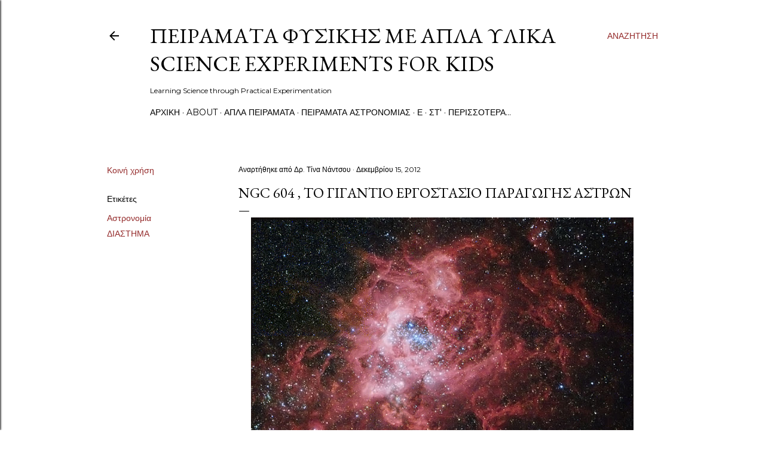

--- FILE ---
content_type: text/html; charset=UTF-8
request_url: https://tinanantsou.blogspot.com/2012/12/ngc-604.html
body_size: 44181
content:
<!DOCTYPE html>
<html dir='ltr' lang='el'>
<head>
<meta content='width=device-width, initial-scale=1' name='viewport'/>
<title>NGC 604 , το  γιγάντιο εργοστάσιο παραγωγής άστρων</title>
<meta content='text/html; charset=UTF-8' http-equiv='Content-Type'/>
<!-- Chrome, Firefox OS and Opera -->
<meta content='#ffffff' name='theme-color'/>
<!-- Windows Phone -->
<meta content='#ffffff' name='msapplication-navbutton-color'/>
<meta content='blogger' name='generator'/>
<link href='https://tinanantsou.blogspot.com/favicon.ico' rel='icon' type='image/x-icon'/>
<link href='https://tinanantsou.blogspot.com/2012/12/ngc-604.html' rel='canonical'/>
<link rel="alternate" type="application/atom+xml" title="Πειράματα Φυσικής με Απλά Υλικά  Science Experiments for Kids - Atom" href="https://tinanantsou.blogspot.com/feeds/posts/default" />
<link rel="alternate" type="application/rss+xml" title="Πειράματα Φυσικής με Απλά Υλικά  Science Experiments for Kids - RSS" href="https://tinanantsou.blogspot.com/feeds/posts/default?alt=rss" />
<link rel="service.post" type="application/atom+xml" title="Πειράματα Φυσικής με Απλά Υλικά  Science Experiments for Kids - Atom" href="https://www.blogger.com/feeds/800852735520145312/posts/default" />

<link rel="alternate" type="application/atom+xml" title="Πειράματα Φυσικής με Απλά Υλικά  Science Experiments for Kids - Atom" href="https://tinanantsou.blogspot.com/feeds/8514281324145472692/comments/default" />
<!--Can't find substitution for tag [blog.ieCssRetrofitLinks]-->
<link href='https://blogger.googleusercontent.com/img/b/R29vZ2xl/AVvXsEiN_sDW27svR0o_qG6ih6Fdj_uX4hls2iCV6cXwQQ2SH8uN6If2k3OlDikIUN9Vv4RiDenCt5c-twa_OuNbn4vKslioKii6-qH6TPKd6v5ECyd9iGnN42TtSxwMSwx0JpuZVJeQW7_loZuZ/s640/nefeloma.jpg' rel='image_src'/>
<meta content='https://tinanantsou.blogspot.com/2012/12/ngc-604.html' property='og:url'/>
<meta content='NGC 604 , το  γιγάντιο εργοστάσιο παραγωγής άστρων' property='og:title'/>
<meta content='Ένα ιστολόγιο σχετικά με την Φυσική και τα Πειράματα Φυσικής με Απλά Υλικά.' property='og:description'/>
<meta content='https://blogger.googleusercontent.com/img/b/R29vZ2xl/AVvXsEiN_sDW27svR0o_qG6ih6Fdj_uX4hls2iCV6cXwQQ2SH8uN6If2k3OlDikIUN9Vv4RiDenCt5c-twa_OuNbn4vKslioKii6-qH6TPKd6v5ECyd9iGnN42TtSxwMSwx0JpuZVJeQW7_loZuZ/w1200-h630-p-k-no-nu/nefeloma.jpg' property='og:image'/>
<style type='text/css'>@font-face{font-family:'EB Garamond';font-style:normal;font-weight:400;font-display:swap;src:url(//fonts.gstatic.com/s/ebgaramond/v32/SlGDmQSNjdsmc35JDF1K5E55YMjF_7DPuGi-6_RkCY9_WamXgHlIbvw.woff2)format('woff2');unicode-range:U+0460-052F,U+1C80-1C8A,U+20B4,U+2DE0-2DFF,U+A640-A69F,U+FE2E-FE2F;}@font-face{font-family:'EB Garamond';font-style:normal;font-weight:400;font-display:swap;src:url(//fonts.gstatic.com/s/ebgaramond/v32/SlGDmQSNjdsmc35JDF1K5E55YMjF_7DPuGi-6_RkAI9_WamXgHlIbvw.woff2)format('woff2');unicode-range:U+0301,U+0400-045F,U+0490-0491,U+04B0-04B1,U+2116;}@font-face{font-family:'EB Garamond';font-style:normal;font-weight:400;font-display:swap;src:url(//fonts.gstatic.com/s/ebgaramond/v32/SlGDmQSNjdsmc35JDF1K5E55YMjF_7DPuGi-6_RkCI9_WamXgHlIbvw.woff2)format('woff2');unicode-range:U+1F00-1FFF;}@font-face{font-family:'EB Garamond';font-style:normal;font-weight:400;font-display:swap;src:url(//fonts.gstatic.com/s/ebgaramond/v32/SlGDmQSNjdsmc35JDF1K5E55YMjF_7DPuGi-6_RkB49_WamXgHlIbvw.woff2)format('woff2');unicode-range:U+0370-0377,U+037A-037F,U+0384-038A,U+038C,U+038E-03A1,U+03A3-03FF;}@font-face{font-family:'EB Garamond';font-style:normal;font-weight:400;font-display:swap;src:url(//fonts.gstatic.com/s/ebgaramond/v32/SlGDmQSNjdsmc35JDF1K5E55YMjF_7DPuGi-6_RkC49_WamXgHlIbvw.woff2)format('woff2');unicode-range:U+0102-0103,U+0110-0111,U+0128-0129,U+0168-0169,U+01A0-01A1,U+01AF-01B0,U+0300-0301,U+0303-0304,U+0308-0309,U+0323,U+0329,U+1EA0-1EF9,U+20AB;}@font-face{font-family:'EB Garamond';font-style:normal;font-weight:400;font-display:swap;src:url(//fonts.gstatic.com/s/ebgaramond/v32/SlGDmQSNjdsmc35JDF1K5E55YMjF_7DPuGi-6_RkCo9_WamXgHlIbvw.woff2)format('woff2');unicode-range:U+0100-02BA,U+02BD-02C5,U+02C7-02CC,U+02CE-02D7,U+02DD-02FF,U+0304,U+0308,U+0329,U+1D00-1DBF,U+1E00-1E9F,U+1EF2-1EFF,U+2020,U+20A0-20AB,U+20AD-20C0,U+2113,U+2C60-2C7F,U+A720-A7FF;}@font-face{font-family:'EB Garamond';font-style:normal;font-weight:400;font-display:swap;src:url(//fonts.gstatic.com/s/ebgaramond/v32/SlGDmQSNjdsmc35JDF1K5E55YMjF_7DPuGi-6_RkBI9_WamXgHlI.woff2)format('woff2');unicode-range:U+0000-00FF,U+0131,U+0152-0153,U+02BB-02BC,U+02C6,U+02DA,U+02DC,U+0304,U+0308,U+0329,U+2000-206F,U+20AC,U+2122,U+2191,U+2193,U+2212,U+2215,U+FEFF,U+FFFD;}@font-face{font-family:'Lora';font-style:normal;font-weight:400;font-display:swap;src:url(//fonts.gstatic.com/s/lora/v37/0QI6MX1D_JOuGQbT0gvTJPa787weuxJMkq18ndeYxZ2JTg.woff2)format('woff2');unicode-range:U+0460-052F,U+1C80-1C8A,U+20B4,U+2DE0-2DFF,U+A640-A69F,U+FE2E-FE2F;}@font-face{font-family:'Lora';font-style:normal;font-weight:400;font-display:swap;src:url(//fonts.gstatic.com/s/lora/v37/0QI6MX1D_JOuGQbT0gvTJPa787weuxJFkq18ndeYxZ2JTg.woff2)format('woff2');unicode-range:U+0301,U+0400-045F,U+0490-0491,U+04B0-04B1,U+2116;}@font-face{font-family:'Lora';font-style:normal;font-weight:400;font-display:swap;src:url(//fonts.gstatic.com/s/lora/v37/0QI6MX1D_JOuGQbT0gvTJPa787weuxI9kq18ndeYxZ2JTg.woff2)format('woff2');unicode-range:U+0302-0303,U+0305,U+0307-0308,U+0310,U+0312,U+0315,U+031A,U+0326-0327,U+032C,U+032F-0330,U+0332-0333,U+0338,U+033A,U+0346,U+034D,U+0391-03A1,U+03A3-03A9,U+03B1-03C9,U+03D1,U+03D5-03D6,U+03F0-03F1,U+03F4-03F5,U+2016-2017,U+2034-2038,U+203C,U+2040,U+2043,U+2047,U+2050,U+2057,U+205F,U+2070-2071,U+2074-208E,U+2090-209C,U+20D0-20DC,U+20E1,U+20E5-20EF,U+2100-2112,U+2114-2115,U+2117-2121,U+2123-214F,U+2190,U+2192,U+2194-21AE,U+21B0-21E5,U+21F1-21F2,U+21F4-2211,U+2213-2214,U+2216-22FF,U+2308-230B,U+2310,U+2319,U+231C-2321,U+2336-237A,U+237C,U+2395,U+239B-23B7,U+23D0,U+23DC-23E1,U+2474-2475,U+25AF,U+25B3,U+25B7,U+25BD,U+25C1,U+25CA,U+25CC,U+25FB,U+266D-266F,U+27C0-27FF,U+2900-2AFF,U+2B0E-2B11,U+2B30-2B4C,U+2BFE,U+3030,U+FF5B,U+FF5D,U+1D400-1D7FF,U+1EE00-1EEFF;}@font-face{font-family:'Lora';font-style:normal;font-weight:400;font-display:swap;src:url(//fonts.gstatic.com/s/lora/v37/0QI6MX1D_JOuGQbT0gvTJPa787weuxIvkq18ndeYxZ2JTg.woff2)format('woff2');unicode-range:U+0001-000C,U+000E-001F,U+007F-009F,U+20DD-20E0,U+20E2-20E4,U+2150-218F,U+2190,U+2192,U+2194-2199,U+21AF,U+21E6-21F0,U+21F3,U+2218-2219,U+2299,U+22C4-22C6,U+2300-243F,U+2440-244A,U+2460-24FF,U+25A0-27BF,U+2800-28FF,U+2921-2922,U+2981,U+29BF,U+29EB,U+2B00-2BFF,U+4DC0-4DFF,U+FFF9-FFFB,U+10140-1018E,U+10190-1019C,U+101A0,U+101D0-101FD,U+102E0-102FB,U+10E60-10E7E,U+1D2C0-1D2D3,U+1D2E0-1D37F,U+1F000-1F0FF,U+1F100-1F1AD,U+1F1E6-1F1FF,U+1F30D-1F30F,U+1F315,U+1F31C,U+1F31E,U+1F320-1F32C,U+1F336,U+1F378,U+1F37D,U+1F382,U+1F393-1F39F,U+1F3A7-1F3A8,U+1F3AC-1F3AF,U+1F3C2,U+1F3C4-1F3C6,U+1F3CA-1F3CE,U+1F3D4-1F3E0,U+1F3ED,U+1F3F1-1F3F3,U+1F3F5-1F3F7,U+1F408,U+1F415,U+1F41F,U+1F426,U+1F43F,U+1F441-1F442,U+1F444,U+1F446-1F449,U+1F44C-1F44E,U+1F453,U+1F46A,U+1F47D,U+1F4A3,U+1F4B0,U+1F4B3,U+1F4B9,U+1F4BB,U+1F4BF,U+1F4C8-1F4CB,U+1F4D6,U+1F4DA,U+1F4DF,U+1F4E3-1F4E6,U+1F4EA-1F4ED,U+1F4F7,U+1F4F9-1F4FB,U+1F4FD-1F4FE,U+1F503,U+1F507-1F50B,U+1F50D,U+1F512-1F513,U+1F53E-1F54A,U+1F54F-1F5FA,U+1F610,U+1F650-1F67F,U+1F687,U+1F68D,U+1F691,U+1F694,U+1F698,U+1F6AD,U+1F6B2,U+1F6B9-1F6BA,U+1F6BC,U+1F6C6-1F6CF,U+1F6D3-1F6D7,U+1F6E0-1F6EA,U+1F6F0-1F6F3,U+1F6F7-1F6FC,U+1F700-1F7FF,U+1F800-1F80B,U+1F810-1F847,U+1F850-1F859,U+1F860-1F887,U+1F890-1F8AD,U+1F8B0-1F8BB,U+1F8C0-1F8C1,U+1F900-1F90B,U+1F93B,U+1F946,U+1F984,U+1F996,U+1F9E9,U+1FA00-1FA6F,U+1FA70-1FA7C,U+1FA80-1FA89,U+1FA8F-1FAC6,U+1FACE-1FADC,U+1FADF-1FAE9,U+1FAF0-1FAF8,U+1FB00-1FBFF;}@font-face{font-family:'Lora';font-style:normal;font-weight:400;font-display:swap;src:url(//fonts.gstatic.com/s/lora/v37/0QI6MX1D_JOuGQbT0gvTJPa787weuxJOkq18ndeYxZ2JTg.woff2)format('woff2');unicode-range:U+0102-0103,U+0110-0111,U+0128-0129,U+0168-0169,U+01A0-01A1,U+01AF-01B0,U+0300-0301,U+0303-0304,U+0308-0309,U+0323,U+0329,U+1EA0-1EF9,U+20AB;}@font-face{font-family:'Lora';font-style:normal;font-weight:400;font-display:swap;src:url(//fonts.gstatic.com/s/lora/v37/0QI6MX1D_JOuGQbT0gvTJPa787weuxJPkq18ndeYxZ2JTg.woff2)format('woff2');unicode-range:U+0100-02BA,U+02BD-02C5,U+02C7-02CC,U+02CE-02D7,U+02DD-02FF,U+0304,U+0308,U+0329,U+1D00-1DBF,U+1E00-1E9F,U+1EF2-1EFF,U+2020,U+20A0-20AB,U+20AD-20C0,U+2113,U+2C60-2C7F,U+A720-A7FF;}@font-face{font-family:'Lora';font-style:normal;font-weight:400;font-display:swap;src:url(//fonts.gstatic.com/s/lora/v37/0QI6MX1D_JOuGQbT0gvTJPa787weuxJBkq18ndeYxZ0.woff2)format('woff2');unicode-range:U+0000-00FF,U+0131,U+0152-0153,U+02BB-02BC,U+02C6,U+02DA,U+02DC,U+0304,U+0308,U+0329,U+2000-206F,U+20AC,U+2122,U+2191,U+2193,U+2212,U+2215,U+FEFF,U+FFFD;}@font-face{font-family:'Montserrat';font-style:normal;font-weight:400;font-display:swap;src:url(//fonts.gstatic.com/s/montserrat/v31/JTUSjIg1_i6t8kCHKm459WRhyyTh89ZNpQ.woff2)format('woff2');unicode-range:U+0460-052F,U+1C80-1C8A,U+20B4,U+2DE0-2DFF,U+A640-A69F,U+FE2E-FE2F;}@font-face{font-family:'Montserrat';font-style:normal;font-weight:400;font-display:swap;src:url(//fonts.gstatic.com/s/montserrat/v31/JTUSjIg1_i6t8kCHKm459W1hyyTh89ZNpQ.woff2)format('woff2');unicode-range:U+0301,U+0400-045F,U+0490-0491,U+04B0-04B1,U+2116;}@font-face{font-family:'Montserrat';font-style:normal;font-weight:400;font-display:swap;src:url(//fonts.gstatic.com/s/montserrat/v31/JTUSjIg1_i6t8kCHKm459WZhyyTh89ZNpQ.woff2)format('woff2');unicode-range:U+0102-0103,U+0110-0111,U+0128-0129,U+0168-0169,U+01A0-01A1,U+01AF-01B0,U+0300-0301,U+0303-0304,U+0308-0309,U+0323,U+0329,U+1EA0-1EF9,U+20AB;}@font-face{font-family:'Montserrat';font-style:normal;font-weight:400;font-display:swap;src:url(//fonts.gstatic.com/s/montserrat/v31/JTUSjIg1_i6t8kCHKm459WdhyyTh89ZNpQ.woff2)format('woff2');unicode-range:U+0100-02BA,U+02BD-02C5,U+02C7-02CC,U+02CE-02D7,U+02DD-02FF,U+0304,U+0308,U+0329,U+1D00-1DBF,U+1E00-1E9F,U+1EF2-1EFF,U+2020,U+20A0-20AB,U+20AD-20C0,U+2113,U+2C60-2C7F,U+A720-A7FF;}@font-face{font-family:'Montserrat';font-style:normal;font-weight:400;font-display:swap;src:url(//fonts.gstatic.com/s/montserrat/v31/JTUSjIg1_i6t8kCHKm459WlhyyTh89Y.woff2)format('woff2');unicode-range:U+0000-00FF,U+0131,U+0152-0153,U+02BB-02BC,U+02C6,U+02DA,U+02DC,U+0304,U+0308,U+0329,U+2000-206F,U+20AC,U+2122,U+2191,U+2193,U+2212,U+2215,U+FEFF,U+FFFD;}@font-face{font-family:'Montserrat';font-style:normal;font-weight:700;font-display:swap;src:url(//fonts.gstatic.com/s/montserrat/v31/JTUSjIg1_i6t8kCHKm459WRhyyTh89ZNpQ.woff2)format('woff2');unicode-range:U+0460-052F,U+1C80-1C8A,U+20B4,U+2DE0-2DFF,U+A640-A69F,U+FE2E-FE2F;}@font-face{font-family:'Montserrat';font-style:normal;font-weight:700;font-display:swap;src:url(//fonts.gstatic.com/s/montserrat/v31/JTUSjIg1_i6t8kCHKm459W1hyyTh89ZNpQ.woff2)format('woff2');unicode-range:U+0301,U+0400-045F,U+0490-0491,U+04B0-04B1,U+2116;}@font-face{font-family:'Montserrat';font-style:normal;font-weight:700;font-display:swap;src:url(//fonts.gstatic.com/s/montserrat/v31/JTUSjIg1_i6t8kCHKm459WZhyyTh89ZNpQ.woff2)format('woff2');unicode-range:U+0102-0103,U+0110-0111,U+0128-0129,U+0168-0169,U+01A0-01A1,U+01AF-01B0,U+0300-0301,U+0303-0304,U+0308-0309,U+0323,U+0329,U+1EA0-1EF9,U+20AB;}@font-face{font-family:'Montserrat';font-style:normal;font-weight:700;font-display:swap;src:url(//fonts.gstatic.com/s/montserrat/v31/JTUSjIg1_i6t8kCHKm459WdhyyTh89ZNpQ.woff2)format('woff2');unicode-range:U+0100-02BA,U+02BD-02C5,U+02C7-02CC,U+02CE-02D7,U+02DD-02FF,U+0304,U+0308,U+0329,U+1D00-1DBF,U+1E00-1E9F,U+1EF2-1EFF,U+2020,U+20A0-20AB,U+20AD-20C0,U+2113,U+2C60-2C7F,U+A720-A7FF;}@font-face{font-family:'Montserrat';font-style:normal;font-weight:700;font-display:swap;src:url(//fonts.gstatic.com/s/montserrat/v31/JTUSjIg1_i6t8kCHKm459WlhyyTh89Y.woff2)format('woff2');unicode-range:U+0000-00FF,U+0131,U+0152-0153,U+02BB-02BC,U+02C6,U+02DA,U+02DC,U+0304,U+0308,U+0329,U+2000-206F,U+20AC,U+2122,U+2191,U+2193,U+2212,U+2215,U+FEFF,U+FFFD;}</style>
<style id='page-skin-1' type='text/css'><!--
/*! normalize.css v3.0.1 | MIT License | git.io/normalize */html{font-family:sans-serif;-ms-text-size-adjust:100%;-webkit-text-size-adjust:100%}body{margin:0}article,aside,details,figcaption,figure,footer,header,hgroup,main,nav,section,summary{display:block}audio,canvas,progress,video{display:inline-block;vertical-align:baseline}audio:not([controls]){display:none;height:0}[hidden],template{display:none}a{background:transparent}a:active,a:hover{outline:0}abbr[title]{border-bottom:1px dotted}b,strong{font-weight:bold}dfn{font-style:italic}h1{font-size:2em;margin:.67em 0}mark{background:#ff0;color:#000}small{font-size:80%}sub,sup{font-size:75%;line-height:0;position:relative;vertical-align:baseline}sup{top:-0.5em}sub{bottom:-0.25em}img{border:0}svg:not(:root){overflow:hidden}figure{margin:1em 40px}hr{-moz-box-sizing:content-box;box-sizing:content-box;height:0}pre{overflow:auto}code,kbd,pre,samp{font-family:monospace,monospace;font-size:1em}button,input,optgroup,select,textarea{color:inherit;font:inherit;margin:0}button{overflow:visible}button,select{text-transform:none}button,html input[type="button"],input[type="reset"],input[type="submit"]{-webkit-appearance:button;cursor:pointer}button[disabled],html input[disabled]{cursor:default}button::-moz-focus-inner,input::-moz-focus-inner{border:0;padding:0}input{line-height:normal}input[type="checkbox"],input[type="radio"]{box-sizing:border-box;padding:0}input[type="number"]::-webkit-inner-spin-button,input[type="number"]::-webkit-outer-spin-button{height:auto}input[type="search"]{-webkit-appearance:textfield;-moz-box-sizing:content-box;-webkit-box-sizing:content-box;box-sizing:content-box}input[type="search"]::-webkit-search-cancel-button,input[type="search"]::-webkit-search-decoration{-webkit-appearance:none}fieldset{border:1px solid #c0c0c0;margin:0 2px;padding:.35em .625em .75em}legend{border:0;padding:0}textarea{overflow:auto}optgroup{font-weight:bold}table{border-collapse:collapse;border-spacing:0}td,th{padding:0}
/*!************************************************
* Blogger Template Style
* Name: Soho
**************************************************/
body{
overflow-wrap:break-word;
word-break:break-word;
word-wrap:break-word
}
.hidden{
display:none
}
.invisible{
visibility:hidden
}
.container::after,.float-container::after{
clear:both;
content:"";
display:table
}
.clearboth{
clear:both
}
#comments .comment .comment-actions,.subscribe-popup .FollowByEmail .follow-by-email-submit{
background:0 0;
border:0;
box-shadow:none;
color:#942b2b;
cursor:pointer;
font-size:14px;
font-weight:700;
outline:0;
text-decoration:none;
text-transform:uppercase;
width:auto
}
.dim-overlay{
background-color:rgba(0,0,0,.54);
height:100vh;
left:0;
position:fixed;
top:0;
width:100%
}
#sharing-dim-overlay{
background-color:transparent
}
input::-ms-clear{
display:none
}
.blogger-logo,.svg-icon-24.blogger-logo{
fill:#ff9800;
opacity:1
}
.loading-spinner-large{
-webkit-animation:mspin-rotate 1.568s infinite linear;
animation:mspin-rotate 1.568s infinite linear;
height:48px;
overflow:hidden;
position:absolute;
width:48px;
z-index:200
}
.loading-spinner-large>div{
-webkit-animation:mspin-revrot 5332ms infinite steps(4);
animation:mspin-revrot 5332ms infinite steps(4)
}
.loading-spinner-large>div>div{
-webkit-animation:mspin-singlecolor-large-film 1333ms infinite steps(81);
animation:mspin-singlecolor-large-film 1333ms infinite steps(81);
background-size:100%;
height:48px;
width:3888px
}
.mspin-black-large>div>div,.mspin-grey_54-large>div>div{
background-image:url(https://www.blogblog.com/indie/mspin_black_large.svg)
}
.mspin-white-large>div>div{
background-image:url(https://www.blogblog.com/indie/mspin_white_large.svg)
}
.mspin-grey_54-large{
opacity:.54
}
@-webkit-keyframes mspin-singlecolor-large-film{
from{
-webkit-transform:translateX(0);
transform:translateX(0)
}
to{
-webkit-transform:translateX(-3888px);
transform:translateX(-3888px)
}
}
@keyframes mspin-singlecolor-large-film{
from{
-webkit-transform:translateX(0);
transform:translateX(0)
}
to{
-webkit-transform:translateX(-3888px);
transform:translateX(-3888px)
}
}
@-webkit-keyframes mspin-rotate{
from{
-webkit-transform:rotate(0);
transform:rotate(0)
}
to{
-webkit-transform:rotate(360deg);
transform:rotate(360deg)
}
}
@keyframes mspin-rotate{
from{
-webkit-transform:rotate(0);
transform:rotate(0)
}
to{
-webkit-transform:rotate(360deg);
transform:rotate(360deg)
}
}
@-webkit-keyframes mspin-revrot{
from{
-webkit-transform:rotate(0);
transform:rotate(0)
}
to{
-webkit-transform:rotate(-360deg);
transform:rotate(-360deg)
}
}
@keyframes mspin-revrot{
from{
-webkit-transform:rotate(0);
transform:rotate(0)
}
to{
-webkit-transform:rotate(-360deg);
transform:rotate(-360deg)
}
}
.skip-navigation{
background-color:#fff;
box-sizing:border-box;
color:#000;
display:block;
height:0;
left:0;
line-height:50px;
overflow:hidden;
padding-top:0;
position:fixed;
text-align:center;
top:0;
-webkit-transition:box-shadow .3s,height .3s,padding-top .3s;
transition:box-shadow .3s,height .3s,padding-top .3s;
width:100%;
z-index:900
}
.skip-navigation:focus{
box-shadow:0 4px 5px 0 rgba(0,0,0,.14),0 1px 10px 0 rgba(0,0,0,.12),0 2px 4px -1px rgba(0,0,0,.2);
height:50px
}
#main{
outline:0
}
.main-heading{
position:absolute;
clip:rect(1px,1px,1px,1px);
padding:0;
border:0;
height:1px;
width:1px;
overflow:hidden
}
.Attribution{
margin-top:1em;
text-align:center
}
.Attribution .blogger img,.Attribution .blogger svg{
vertical-align:bottom
}
.Attribution .blogger img{
margin-right:.5em
}
.Attribution div{
line-height:24px;
margin-top:.5em
}
.Attribution .copyright,.Attribution .image-attribution{
font-size:.7em;
margin-top:1.5em
}
.BLOG_mobile_video_class{
display:none
}
.bg-photo{
background-attachment:scroll!important
}
body .CSS_LIGHTBOX{
z-index:900
}
.extendable .show-less,.extendable .show-more{
border-color:#942b2b;
color:#942b2b;
margin-top:8px
}
.extendable .show-less.hidden,.extendable .show-more.hidden{
display:none
}
.inline-ad{
display:none;
max-width:100%;
overflow:hidden
}
.adsbygoogle{
display:block
}
#cookieChoiceInfo{
bottom:0;
top:auto
}
iframe.b-hbp-video{
border:0
}
.post-body img{
max-width:100%
}
.post-body iframe{
max-width:100%
}
.post-body a[imageanchor="1"]{
display:inline-block
}
.byline{
margin-right:1em
}
.byline:last-child{
margin-right:0
}
.link-copied-dialog{
max-width:520px;
outline:0
}
.link-copied-dialog .modal-dialog-buttons{
margin-top:8px
}
.link-copied-dialog .goog-buttonset-default{
background:0 0;
border:0
}
.link-copied-dialog .goog-buttonset-default:focus{
outline:0
}
.paging-control-container{
margin-bottom:16px
}
.paging-control-container .paging-control{
display:inline-block
}
.paging-control-container .comment-range-text::after,.paging-control-container .paging-control{
color:#942b2b
}
.paging-control-container .comment-range-text,.paging-control-container .paging-control{
margin-right:8px
}
.paging-control-container .comment-range-text::after,.paging-control-container .paging-control::after{
content:"\b7";
cursor:default;
padding-left:8px;
pointer-events:none
}
.paging-control-container .comment-range-text:last-child::after,.paging-control-container .paging-control:last-child::after{
content:none
}
.byline.reactions iframe{
height:20px
}
.b-notification{
color:#000;
background-color:#fff;
border-bottom:solid 1px #000;
box-sizing:border-box;
padding:16px 32px;
text-align:center
}
.b-notification.visible{
-webkit-transition:margin-top .3s cubic-bezier(.4,0,.2,1);
transition:margin-top .3s cubic-bezier(.4,0,.2,1)
}
.b-notification.invisible{
position:absolute
}
.b-notification-close{
position:absolute;
right:8px;
top:8px
}
.no-posts-message{
line-height:40px;
text-align:center
}
@media screen and (max-width:1162px){
body.item-view .post-body a[imageanchor="1"][style*="float: left;"],body.item-view .post-body a[imageanchor="1"][style*="float: right;"]{
float:none!important;
clear:none!important
}
body.item-view .post-body a[imageanchor="1"] img{
display:block;
height:auto;
margin:0 auto
}
body.item-view .post-body>.separator:first-child>a[imageanchor="1"]:first-child{
margin-top:20px
}
.post-body a[imageanchor]{
display:block
}
body.item-view .post-body a[imageanchor="1"]{
margin-left:0!important;
margin-right:0!important
}
body.item-view .post-body a[imageanchor="1"]+a[imageanchor="1"]{
margin-top:16px
}
}
.item-control{
display:none
}
#comments{
border-top:1px dashed rgba(0,0,0,.54);
margin-top:20px;
padding:20px
}
#comments .comment-thread ol{
margin:0;
padding-left:0;
padding-left:0
}
#comments .comment .comment-replybox-single,#comments .comment-thread .comment-replies{
margin-left:60px
}
#comments .comment-thread .thread-count{
display:none
}
#comments .comment{
list-style-type:none;
padding:0 0 30px;
position:relative
}
#comments .comment .comment{
padding-bottom:8px
}
.comment .avatar-image-container{
position:absolute
}
.comment .avatar-image-container img{
border-radius:50%
}
.avatar-image-container svg,.comment .avatar-image-container .avatar-icon{
border-radius:50%;
border:solid 1px #000000;
box-sizing:border-box;
fill:#000000;
height:35px;
margin:0;
padding:7px;
width:35px
}
.comment .comment-block{
margin-top:10px;
margin-left:60px;
padding-bottom:0
}
#comments .comment-author-header-wrapper{
margin-left:40px
}
#comments .comment .thread-expanded .comment-block{
padding-bottom:20px
}
#comments .comment .comment-header .user,#comments .comment .comment-header .user a{
color:#000000;
font-style:normal;
font-weight:700
}
#comments .comment .comment-actions{
bottom:0;
margin-bottom:15px;
position:absolute
}
#comments .comment .comment-actions>*{
margin-right:8px
}
#comments .comment .comment-header .datetime{
bottom:0;
color:#000000;
display:inline-block;
font-size:13px;
font-style:italic;
margin-left:8px
}
#comments .comment .comment-footer .comment-timestamp a,#comments .comment .comment-header .datetime a{
color:#000000
}
#comments .comment .comment-content,.comment .comment-body{
margin-top:12px;
word-break:break-word
}
.comment-body{
margin-bottom:12px
}
#comments.embed[data-num-comments="0"]{
border:0;
margin-top:0;
padding-top:0
}
#comments.embed[data-num-comments="0"] #comment-post-message,#comments.embed[data-num-comments="0"] div.comment-form>p,#comments.embed[data-num-comments="0"] p.comment-footer{
display:none
}
#comment-editor-src{
display:none
}
.comments .comments-content .loadmore.loaded{
max-height:0;
opacity:0;
overflow:hidden
}
.extendable .remaining-items{
height:0;
overflow:hidden;
-webkit-transition:height .3s cubic-bezier(.4,0,.2,1);
transition:height .3s cubic-bezier(.4,0,.2,1)
}
.extendable .remaining-items.expanded{
height:auto
}
.svg-icon-24,.svg-icon-24-button{
cursor:pointer;
height:24px;
width:24px;
min-width:24px
}
.touch-icon{
margin:-12px;
padding:12px
}
.touch-icon:active,.touch-icon:focus{
background-color:rgba(153,153,153,.4);
border-radius:50%
}
svg:not(:root).touch-icon{
overflow:visible
}
html[dir=rtl] .rtl-reversible-icon{
-webkit-transform:scaleX(-1);
-ms-transform:scaleX(-1);
transform:scaleX(-1)
}
.svg-icon-24-button,.touch-icon-button{
background:0 0;
border:0;
margin:0;
outline:0;
padding:0
}
.touch-icon-button .touch-icon:active,.touch-icon-button .touch-icon:focus{
background-color:transparent
}
.touch-icon-button:active .touch-icon,.touch-icon-button:focus .touch-icon{
background-color:rgba(153,153,153,.4);
border-radius:50%
}
.Profile .default-avatar-wrapper .avatar-icon{
border-radius:50%;
border:solid 1px #000000;
box-sizing:border-box;
fill:#000000;
margin:0
}
.Profile .individual .default-avatar-wrapper .avatar-icon{
padding:25px
}
.Profile .individual .avatar-icon,.Profile .individual .profile-img{
height:120px;
width:120px
}
.Profile .team .default-avatar-wrapper .avatar-icon{
padding:8px
}
.Profile .team .avatar-icon,.Profile .team .default-avatar-wrapper,.Profile .team .profile-img{
height:40px;
width:40px
}
.snippet-container{
margin:0;
position:relative;
overflow:hidden
}
.snippet-fade{
bottom:0;
box-sizing:border-box;
position:absolute;
width:96px
}
.snippet-fade{
right:0
}
.snippet-fade:after{
content:"\2026"
}
.snippet-fade:after{
float:right
}
.centered-top-container.sticky{
left:0;
position:fixed;
right:0;
top:0;
width:auto;
z-index:50;
-webkit-transition-property:opacity,-webkit-transform;
transition-property:opacity,-webkit-transform;
transition-property:transform,opacity;
transition-property:transform,opacity,-webkit-transform;
-webkit-transition-duration:.2s;
transition-duration:.2s;
-webkit-transition-timing-function:cubic-bezier(.4,0,.2,1);
transition-timing-function:cubic-bezier(.4,0,.2,1)
}
.centered-top-placeholder{
display:none
}
.collapsed-header .centered-top-placeholder{
display:block
}
.centered-top-container .Header .replaced h1,.centered-top-placeholder .Header .replaced h1{
display:none
}
.centered-top-container.sticky .Header .replaced h1{
display:block
}
.centered-top-container.sticky .Header .header-widget{
background:0 0
}
.centered-top-container.sticky .Header .header-image-wrapper{
display:none
}
.centered-top-container img,.centered-top-placeholder img{
max-width:100%
}
.collapsible{
-webkit-transition:height .3s cubic-bezier(.4,0,.2,1);
transition:height .3s cubic-bezier(.4,0,.2,1)
}
.collapsible,.collapsible>summary{
display:block;
overflow:hidden
}
.collapsible>:not(summary){
display:none
}
.collapsible[open]>:not(summary){
display:block
}
.collapsible:focus,.collapsible>summary:focus{
outline:0
}
.collapsible>summary{
cursor:pointer;
display:block;
padding:0
}
.collapsible:focus>summary,.collapsible>summary:focus{
background-color:transparent
}
.collapsible>summary::-webkit-details-marker{
display:none
}
.collapsible-title{
-webkit-box-align:center;
-webkit-align-items:center;
-ms-flex-align:center;
align-items:center;
display:-webkit-box;
display:-webkit-flex;
display:-ms-flexbox;
display:flex
}
.collapsible-title .title{
-webkit-box-flex:1;
-webkit-flex:1 1 auto;
-ms-flex:1 1 auto;
flex:1 1 auto;
-webkit-box-ordinal-group:1;
-webkit-order:0;
-ms-flex-order:0;
order:0;
overflow:hidden;
text-overflow:ellipsis;
white-space:nowrap
}
.collapsible-title .chevron-down,.collapsible[open] .collapsible-title .chevron-up{
display:block
}
.collapsible-title .chevron-up,.collapsible[open] .collapsible-title .chevron-down{
display:none
}
.flat-button{
cursor:pointer;
display:inline-block;
font-weight:700;
text-transform:uppercase;
border-radius:2px;
padding:8px;
margin:-8px
}
.flat-icon-button{
background:0 0;
border:0;
margin:0;
outline:0;
padding:0;
margin:-12px;
padding:12px;
cursor:pointer;
box-sizing:content-box;
display:inline-block;
line-height:0
}
.flat-icon-button,.flat-icon-button .splash-wrapper{
border-radius:50%
}
.flat-icon-button .splash.animate{
-webkit-animation-duration:.3s;
animation-duration:.3s
}
.overflowable-container{
max-height:28px;
overflow:hidden;
position:relative
}
.overflow-button{
cursor:pointer
}
#overflowable-dim-overlay{
background:0 0
}
.overflow-popup{
box-shadow:0 2px 2px 0 rgba(0,0,0,.14),0 3px 1px -2px rgba(0,0,0,.2),0 1px 5px 0 rgba(0,0,0,.12);
background-color:#ffffff;
left:0;
max-width:calc(100% - 32px);
position:absolute;
top:0;
visibility:hidden;
z-index:101
}
.overflow-popup ul{
list-style:none
}
.overflow-popup .tabs li,.overflow-popup li{
display:block;
height:auto
}
.overflow-popup .tabs li{
padding-left:0;
padding-right:0
}
.overflow-button.hidden,.overflow-popup .tabs li.hidden,.overflow-popup li.hidden{
display:none
}
.search{
display:-webkit-box;
display:-webkit-flex;
display:-ms-flexbox;
display:flex;
line-height:24px;
width:24px
}
.search.focused{
width:100%
}
.search.focused .section{
width:100%
}
.search form{
z-index:101
}
.search h3{
display:none
}
.search form{
display:-webkit-box;
display:-webkit-flex;
display:-ms-flexbox;
display:flex;
-webkit-box-flex:1;
-webkit-flex:1 0 0;
-ms-flex:1 0 0px;
flex:1 0 0;
border-bottom:solid 1px transparent;
padding-bottom:8px
}
.search form>*{
display:none
}
.search.focused form>*{
display:block
}
.search .search-input label{
display:none
}
.centered-top-placeholder.cloned .search form{
z-index:30
}
.search.focused form{
border-color:#000000;
position:relative;
width:auto
}
.collapsed-header .centered-top-container .search.focused form{
border-bottom-color:transparent
}
.search-expand{
-webkit-box-flex:0;
-webkit-flex:0 0 auto;
-ms-flex:0 0 auto;
flex:0 0 auto
}
.search-expand-text{
display:none
}
.search-close{
display:inline;
vertical-align:middle
}
.search-input{
-webkit-box-flex:1;
-webkit-flex:1 0 1px;
-ms-flex:1 0 1px;
flex:1 0 1px
}
.search-input input{
background:0 0;
border:0;
box-sizing:border-box;
color:#000000;
display:inline-block;
outline:0;
width:calc(100% - 48px)
}
.search-input input.no-cursor{
color:transparent;
text-shadow:0 0 0 #000000
}
.collapsed-header .centered-top-container .search-action,.collapsed-header .centered-top-container .search-input input{
color:#000000
}
.collapsed-header .centered-top-container .search-input input.no-cursor{
color:transparent;
text-shadow:0 0 0 #000000
}
.collapsed-header .centered-top-container .search-input input.no-cursor:focus,.search-input input.no-cursor:focus{
outline:0
}
.search-focused>*{
visibility:hidden
}
.search-focused .search,.search-focused .search-icon{
visibility:visible
}
.search.focused .search-action{
display:block
}
.search.focused .search-action:disabled{
opacity:.3
}
.widget.Sharing .sharing-button{
display:none
}
.widget.Sharing .sharing-buttons li{
padding:0
}
.widget.Sharing .sharing-buttons li span{
display:none
}
.post-share-buttons{
position:relative
}
.centered-bottom .share-buttons .svg-icon-24,.share-buttons .svg-icon-24{
fill:#000000
}
.sharing-open.touch-icon-button:active .touch-icon,.sharing-open.touch-icon-button:focus .touch-icon{
background-color:transparent
}
.share-buttons{
background-color:#ffffff;
border-radius:2px;
box-shadow:0 2px 2px 0 rgba(0,0,0,.14),0 3px 1px -2px rgba(0,0,0,.2),0 1px 5px 0 rgba(0,0,0,.12);
color:#000000;
list-style:none;
margin:0;
padding:8px 0;
position:absolute;
top:-11px;
min-width:200px;
z-index:101
}
.share-buttons.hidden{
display:none
}
.sharing-button{
background:0 0;
border:0;
margin:0;
outline:0;
padding:0;
cursor:pointer
}
.share-buttons li{
margin:0;
height:48px
}
.share-buttons li:last-child{
margin-bottom:0
}
.share-buttons li .sharing-platform-button{
box-sizing:border-box;
cursor:pointer;
display:block;
height:100%;
margin-bottom:0;
padding:0 16px;
position:relative;
width:100%
}
.share-buttons li .sharing-platform-button:focus,.share-buttons li .sharing-platform-button:hover{
background-color:rgba(128,128,128,.1);
outline:0
}
.share-buttons li svg[class*=" sharing-"],.share-buttons li svg[class^=sharing-]{
position:absolute;
top:10px
}
.share-buttons li span.sharing-platform-button{
position:relative;
top:0
}
.share-buttons li .platform-sharing-text{
display:block;
font-size:16px;
line-height:48px;
white-space:nowrap
}
.share-buttons li .platform-sharing-text{
margin-left:56px
}
.sidebar-container{
background-color:#f7f7f7;
max-width:284px;
overflow-y:auto;
-webkit-transition-property:-webkit-transform;
transition-property:-webkit-transform;
transition-property:transform;
transition-property:transform,-webkit-transform;
-webkit-transition-duration:.3s;
transition-duration:.3s;
-webkit-transition-timing-function:cubic-bezier(0,0,.2,1);
transition-timing-function:cubic-bezier(0,0,.2,1);
width:284px;
z-index:101;
-webkit-overflow-scrolling:touch
}
.sidebar-container .navigation{
line-height:0;
padding:16px
}
.sidebar-container .sidebar-back{
cursor:pointer
}
.sidebar-container .widget{
background:0 0;
margin:0 16px;
padding:16px 0
}
.sidebar-container .widget .title{
color:#000000;
margin:0
}
.sidebar-container .widget ul{
list-style:none;
margin:0;
padding:0
}
.sidebar-container .widget ul ul{
margin-left:1em
}
.sidebar-container .widget li{
font-size:16px;
line-height:normal
}
.sidebar-container .widget+.widget{
border-top:1px dashed #000000
}
.BlogArchive li{
margin:16px 0
}
.BlogArchive li:last-child{
margin-bottom:0
}
.Label li a{
display:inline-block
}
.BlogArchive .post-count,.Label .label-count{
float:right;
margin-left:.25em
}
.BlogArchive .post-count::before,.Label .label-count::before{
content:"("
}
.BlogArchive .post-count::after,.Label .label-count::after{
content:")"
}
.widget.Translate .skiptranslate>div{
display:block!important
}
.widget.Profile .profile-link{
display:-webkit-box;
display:-webkit-flex;
display:-ms-flexbox;
display:flex
}
.widget.Profile .team-member .default-avatar-wrapper,.widget.Profile .team-member .profile-img{
-webkit-box-flex:0;
-webkit-flex:0 0 auto;
-ms-flex:0 0 auto;
flex:0 0 auto;
margin-right:1em
}
.widget.Profile .individual .profile-link{
-webkit-box-orient:vertical;
-webkit-box-direction:normal;
-webkit-flex-direction:column;
-ms-flex-direction:column;
flex-direction:column
}
.widget.Profile .team .profile-link .profile-name{
-webkit-align-self:center;
-ms-flex-item-align:center;
align-self:center;
display:block;
-webkit-box-flex:1;
-webkit-flex:1 1 auto;
-ms-flex:1 1 auto;
flex:1 1 auto
}
.dim-overlay{
background-color:rgba(0,0,0,.54);
z-index:100
}
body.sidebar-visible{
overflow-y:hidden
}
@media screen and (max-width:1439px){
.sidebar-container{
bottom:0;
position:fixed;
top:0;
left:0;
right:auto
}
.sidebar-container.sidebar-invisible{
-webkit-transition-timing-function:cubic-bezier(.4,0,.6,1);
transition-timing-function:cubic-bezier(.4,0,.6,1)
}
html[dir=ltr] .sidebar-container.sidebar-invisible{
-webkit-transform:translateX(-284px);
-ms-transform:translateX(-284px);
transform:translateX(-284px)
}
html[dir=rtl] .sidebar-container.sidebar-invisible{
-webkit-transform:translateX(284px);
-ms-transform:translateX(284px);
transform:translateX(284px)
}
}
@media screen and (min-width:1440px){
.sidebar-container{
position:absolute;
top:0;
left:0;
right:auto
}
.sidebar-container .navigation{
display:none
}
}
.dialog{
box-shadow:0 2px 2px 0 rgba(0,0,0,.14),0 3px 1px -2px rgba(0,0,0,.2),0 1px 5px 0 rgba(0,0,0,.12);
background:#ffffff;
box-sizing:border-box;
color:#000000;
padding:30px;
position:fixed;
text-align:center;
width:calc(100% - 24px);
z-index:101
}
.dialog input[type=email],.dialog input[type=text]{
background-color:transparent;
border:0;
border-bottom:solid 1px rgba(0,0,0,.12);
color:#000000;
display:block;
font-family:EB Garamond, serif;
font-size:16px;
line-height:24px;
margin:auto;
padding-bottom:7px;
outline:0;
text-align:center;
width:100%
}
.dialog input[type=email]::-webkit-input-placeholder,.dialog input[type=text]::-webkit-input-placeholder{
color:#000000
}
.dialog input[type=email]::-moz-placeholder,.dialog input[type=text]::-moz-placeholder{
color:#000000
}
.dialog input[type=email]:-ms-input-placeholder,.dialog input[type=text]:-ms-input-placeholder{
color:#000000
}
.dialog input[type=email]::-ms-input-placeholder,.dialog input[type=text]::-ms-input-placeholder{
color:#000000
}
.dialog input[type=email]::placeholder,.dialog input[type=text]::placeholder{
color:#000000
}
.dialog input[type=email]:focus,.dialog input[type=text]:focus{
border-bottom:solid 2px #942b2b;
padding-bottom:6px
}
.dialog input.no-cursor{
color:transparent;
text-shadow:0 0 0 #000000
}
.dialog input.no-cursor:focus{
outline:0
}
.dialog input.no-cursor:focus{
outline:0
}
.dialog input[type=submit]{
font-family:EB Garamond, serif
}
.dialog .goog-buttonset-default{
color:#942b2b
}
.subscribe-popup{
max-width:364px
}
.subscribe-popup h3{
color:#000000;
font-size:1.8em;
margin-top:0
}
.subscribe-popup .FollowByEmail h3{
display:none
}
.subscribe-popup .FollowByEmail .follow-by-email-submit{
color:#942b2b;
display:inline-block;
margin:0 auto;
margin-top:24px;
width:auto;
white-space:normal
}
.subscribe-popup .FollowByEmail .follow-by-email-submit:disabled{
cursor:default;
opacity:.3
}
@media (max-width:800px){
.blog-name div.widget.Subscribe{
margin-bottom:16px
}
body.item-view .blog-name div.widget.Subscribe{
margin:8px auto 16px auto;
width:100%
}
}
body#layout .bg-photo,body#layout .bg-photo-overlay{
display:none
}
body#layout .page_body{
padding:0;
position:relative;
top:0
}
body#layout .page{
display:inline-block;
left:inherit;
position:relative;
vertical-align:top;
width:540px
}
body#layout .centered{
max-width:954px
}
body#layout .navigation{
display:none
}
body#layout .sidebar-container{
display:inline-block;
width:40%
}
body#layout .hamburger-menu,body#layout .search{
display:none
}
body{
background-color:#ffffff;
color:#000000;
font:normal 400 20px EB Garamond, serif;
height:100%;
margin:0;
min-height:100vh
}
h1,h2,h3,h4,h5,h6{
font-weight:400
}
a{
color:#942b2b;
text-decoration:none
}
.dim-overlay{
z-index:100
}
body.sidebar-visible .page_body{
overflow-y:scroll
}
.widget .title{
color:#000000;
font:normal 400 12px Montserrat, sans-serif
}
.extendable .show-less,.extendable .show-more{
color:#942b2b;
font:normal 400 12px Montserrat, sans-serif;
margin:12px -8px 0 -8px;
text-transform:uppercase
}
.footer .widget,.main .widget{
margin:50px 0
}
.main .widget .title{
text-transform:uppercase
}
.inline-ad{
display:block;
margin-top:50px
}
.adsbygoogle{
text-align:center
}
.page_body{
display:-webkit-box;
display:-webkit-flex;
display:-ms-flexbox;
display:flex;
-webkit-box-orient:vertical;
-webkit-box-direction:normal;
-webkit-flex-direction:column;
-ms-flex-direction:column;
flex-direction:column;
min-height:100vh;
position:relative;
z-index:20
}
.page_body>*{
-webkit-box-flex:0;
-webkit-flex:0 0 auto;
-ms-flex:0 0 auto;
flex:0 0 auto
}
.page_body>#footer{
margin-top:auto
}
.centered-bottom,.centered-top{
margin:0 32px;
max-width:100%
}
.centered-top{
padding-bottom:12px;
padding-top:12px
}
.sticky .centered-top{
padding-bottom:0;
padding-top:0
}
.centered-top-container,.centered-top-placeholder{
background:#ffffff
}
.centered-top{
display:-webkit-box;
display:-webkit-flex;
display:-ms-flexbox;
display:flex;
-webkit-flex-wrap:wrap;
-ms-flex-wrap:wrap;
flex-wrap:wrap;
-webkit-box-pack:justify;
-webkit-justify-content:space-between;
-ms-flex-pack:justify;
justify-content:space-between;
position:relative
}
.sticky .centered-top{
-webkit-flex-wrap:nowrap;
-ms-flex-wrap:nowrap;
flex-wrap:nowrap
}
.centered-top-container .svg-icon-24,.centered-top-placeholder .svg-icon-24{
fill:#000000
}
.back-button-container,.hamburger-menu-container{
-webkit-box-flex:0;
-webkit-flex:0 0 auto;
-ms-flex:0 0 auto;
flex:0 0 auto;
height:48px;
-webkit-box-ordinal-group:2;
-webkit-order:1;
-ms-flex-order:1;
order:1
}
.sticky .back-button-container,.sticky .hamburger-menu-container{
-webkit-box-ordinal-group:2;
-webkit-order:1;
-ms-flex-order:1;
order:1
}
.back-button,.hamburger-menu,.search-expand-icon{
cursor:pointer;
margin-top:0
}
.search{
-webkit-box-align:start;
-webkit-align-items:flex-start;
-ms-flex-align:start;
align-items:flex-start;
-webkit-box-flex:0;
-webkit-flex:0 0 auto;
-ms-flex:0 0 auto;
flex:0 0 auto;
height:48px;
margin-left:24px;
-webkit-box-ordinal-group:4;
-webkit-order:3;
-ms-flex-order:3;
order:3
}
.search,.search.focused{
width:auto
}
.search.focused{
position:static
}
.sticky .search{
display:none;
-webkit-box-ordinal-group:5;
-webkit-order:4;
-ms-flex-order:4;
order:4
}
.search .section{
right:0;
margin-top:12px;
position:absolute;
top:12px;
width:0
}
.sticky .search .section{
top:0
}
.search-expand{
background:0 0;
border:0;
margin:0;
outline:0;
padding:0;
color:#942b2b;
cursor:pointer;
-webkit-box-flex:0;
-webkit-flex:0 0 auto;
-ms-flex:0 0 auto;
flex:0 0 auto;
font:normal 400 12px Montserrat, sans-serif;
text-transform:uppercase;
word-break:normal
}
.search.focused .search-expand{
visibility:hidden
}
.search .dim-overlay{
background:0 0
}
.search.focused .section{
max-width:400px
}
.search.focused form{
border-color:#000000;
height:24px
}
.search.focused .search-input{
display:-webkit-box;
display:-webkit-flex;
display:-ms-flexbox;
display:flex;
-webkit-box-flex:1;
-webkit-flex:1 1 auto;
-ms-flex:1 1 auto;
flex:1 1 auto
}
.search-input input{
-webkit-box-flex:1;
-webkit-flex:1 1 auto;
-ms-flex:1 1 auto;
flex:1 1 auto;
font:normal 400 16px Montserrat, sans-serif
}
.search input[type=submit]{
display:none
}
.subscribe-section-container{
-webkit-box-flex:1;
-webkit-flex:1 0 auto;
-ms-flex:1 0 auto;
flex:1 0 auto;
margin-left:24px;
-webkit-box-ordinal-group:3;
-webkit-order:2;
-ms-flex-order:2;
order:2;
text-align:right
}
.sticky .subscribe-section-container{
-webkit-box-flex:0;
-webkit-flex:0 0 auto;
-ms-flex:0 0 auto;
flex:0 0 auto;
-webkit-box-ordinal-group:4;
-webkit-order:3;
-ms-flex-order:3;
order:3
}
.subscribe-button{
background:0 0;
border:0;
margin:0;
outline:0;
padding:0;
color:#942b2b;
cursor:pointer;
display:inline-block;
font:normal 400 12px Montserrat, sans-serif;
line-height:48px;
margin:0;
text-transform:uppercase;
word-break:normal
}
.subscribe-popup h3{
color:#000000;
font:normal 400 12px Montserrat, sans-serif;
margin-bottom:24px;
text-transform:uppercase
}
.subscribe-popup div.widget.FollowByEmail .follow-by-email-address{
color:#000000;
font:normal 400 12px Montserrat, sans-serif
}
.subscribe-popup div.widget.FollowByEmail .follow-by-email-submit{
color:#942b2b;
font:normal 400 12px Montserrat, sans-serif;
margin-top:24px;
text-transform:uppercase
}
.blog-name{
-webkit-box-flex:1;
-webkit-flex:1 1 100%;
-ms-flex:1 1 100%;
flex:1 1 100%;
-webkit-box-ordinal-group:5;
-webkit-order:4;
-ms-flex-order:4;
order:4;
overflow:hidden
}
.sticky .blog-name{
-webkit-box-flex:1;
-webkit-flex:1 1 auto;
-ms-flex:1 1 auto;
flex:1 1 auto;
margin:0 12px;
-webkit-box-ordinal-group:3;
-webkit-order:2;
-ms-flex-order:2;
order:2
}
body.search-view .centered-top.search-focused .blog-name{
display:none
}
.widget.Header h1{
font:normal 400 18px EB Garamond, serif;
margin:0;
text-transform:uppercase
}
.widget.Header h1,.widget.Header h1 a{
color:#000000
}
.widget.Header p{
color:#000000;
font:normal 400 12px Montserrat, sans-serif;
line-height:1.7
}
.sticky .widget.Header h1{
font-size:16px;
line-height:48px;
overflow:hidden;
overflow-wrap:normal;
text-overflow:ellipsis;
white-space:nowrap;
word-wrap:normal
}
.sticky .widget.Header p{
display:none
}
.sticky{
box-shadow:0 1px 3px #000000
}
#page_list_top .widget.PageList{
font:normal 400 14px Montserrat, sans-serif;
line-height:28px
}
#page_list_top .widget.PageList .title{
display:none
}
#page_list_top .widget.PageList .overflowable-contents{
overflow:hidden
}
#page_list_top .widget.PageList .overflowable-contents ul{
list-style:none;
margin:0;
padding:0
}
#page_list_top .widget.PageList .overflow-popup ul{
list-style:none;
margin:0;
padding:0 20px
}
#page_list_top .widget.PageList .overflowable-contents li{
display:inline-block
}
#page_list_top .widget.PageList .overflowable-contents li.hidden{
display:none
}
#page_list_top .widget.PageList .overflowable-contents li:not(:first-child):before{
color:#000000;
content:"\b7"
}
#page_list_top .widget.PageList .overflow-button a,#page_list_top .widget.PageList .overflow-popup li a,#page_list_top .widget.PageList .overflowable-contents li a{
color:#000000;
font:normal 400 14px Montserrat, sans-serif;
line-height:28px;
text-transform:uppercase
}
#page_list_top .widget.PageList .overflow-popup li.selected a,#page_list_top .widget.PageList .overflowable-contents li.selected a{
color:#000000;
font:normal 700 14px Montserrat, sans-serif;
line-height:28px
}
#page_list_top .widget.PageList .overflow-button{
display:inline
}
.sticky #page_list_top{
display:none
}
body.homepage-view .hero-image.has-image{
background:#ffffff url(https://blogger.googleusercontent.com/img/a/AVvXsEgt43qTlLAB10XUDtI-pmXI6Q-sIU79Dt2IboHKBJLfuN7Hl3H_on7KP5cp50mHEC6zedBXDxSdhJDErCpqzHJrGI4e_RHtnNZPDAW3E7fVi7GYt_imF2y43-U2KlfF4_Rk87C3v5U84_lIMThP-_SIC0N1pnaL3QnUMq4qHinDJcu2LeUXdzwqJ0DMNNX4=s1600) repeat-x fixed top right;
background-attachment:scroll;
background-color:#ffffff;
background-size:cover;
height:62.5vw;
max-height:75vh;
min-height:200px;
width:100%
}
.post-filter-message{
background-color:#000000;
color:#fafafa;
display:-webkit-box;
display:-webkit-flex;
display:-ms-flexbox;
display:flex;
-webkit-flex-wrap:wrap;
-ms-flex-wrap:wrap;
flex-wrap:wrap;
font:normal 400 12px Montserrat, sans-serif;
-webkit-box-pack:justify;
-webkit-justify-content:space-between;
-ms-flex-pack:justify;
justify-content:space-between;
margin-top:50px;
padding:18px
}
.post-filter-message .message-container{
-webkit-box-flex:1;
-webkit-flex:1 1 auto;
-ms-flex:1 1 auto;
flex:1 1 auto;
min-width:0
}
.post-filter-message .home-link-container{
-webkit-box-flex:0;
-webkit-flex:0 0 auto;
-ms-flex:0 0 auto;
flex:0 0 auto
}
.post-filter-message .search-label,.post-filter-message .search-query{
color:#fafafa;
font:normal 700 12px Montserrat, sans-serif;
text-transform:uppercase
}
.post-filter-message .home-link,.post-filter-message .home-link a{
color:#942b2b;
font:normal 700 12px Montserrat, sans-serif;
text-transform:uppercase
}
.widget.FeaturedPost .thumb.hero-thumb{
background-position:center;
background-size:cover;
height:360px
}
.widget.FeaturedPost .featured-post-snippet:before{
content:"\2014"
}
.snippet-container,.snippet-fade{
font:normal 400 14px Lora, serif;
line-height:23.8px
}
.snippet-container{
max-height:166.6px;
overflow:hidden
}
.snippet-fade{
background:-webkit-linear-gradient(left,#ffffff 0,#ffffff 20%,rgba(255, 255, 255, 0) 100%);
background:linear-gradient(to left,#ffffff 0,#ffffff 20%,rgba(255, 255, 255, 0) 100%);
color:#000000
}
.post-sidebar{
display:none
}
.widget.Blog .blog-posts .post-outer-container{
width:100%
}
.no-posts{
text-align:center
}
body.feed-view .widget.Blog .blog-posts .post-outer-container,body.item-view .widget.Blog .blog-posts .post-outer{
margin-bottom:50px
}
.widget.Blog .post.no-featured-image,.widget.PopularPosts .post.no-featured-image{
background-color:#000000;
padding:30px
}
.widget.Blog .post>.post-share-buttons-top{
right:0;
position:absolute;
top:0
}
.widget.Blog .post>.post-share-buttons-bottom{
bottom:0;
right:0;
position:absolute
}
.blog-pager{
text-align:right
}
.blog-pager a{
color:#942b2b;
font:normal 400 12px Montserrat, sans-serif;
text-transform:uppercase
}
.blog-pager .blog-pager-newer-link,.blog-pager .home-link{
display:none
}
.post-title{
font:normal 400 20px EB Garamond, serif;
margin:0;
text-transform:uppercase
}
.post-title,.post-title a{
color:#000000
}
.post.no-featured-image .post-title,.post.no-featured-image .post-title a{
color:#ffffff
}
body.item-view .post-body-container:before{
content:"\2014"
}
.post-body{
color:#000000;
font:normal 400 14px Lora, serif;
line-height:1.7
}
.post-body blockquote{
color:#000000;
font:normal 400 16px Montserrat, sans-serif;
line-height:1.7;
margin-left:0;
margin-right:0
}
.post-body img{
height:auto;
max-width:100%
}
.post-body .tr-caption{
color:#000000;
font:normal 400 12px Montserrat, sans-serif;
line-height:1.7
}
.snippet-thumbnail{
position:relative
}
.snippet-thumbnail .post-header{
background:#ffffff;
bottom:0;
margin-bottom:0;
padding-right:15px;
padding-bottom:5px;
padding-top:5px;
position:absolute
}
.snippet-thumbnail img{
width:100%
}
.post-footer,.post-header{
margin:8px 0
}
body.item-view .widget.Blog .post-header{
margin:0 0 16px 0
}
body.item-view .widget.Blog .post-footer{
margin:50px 0 0 0
}
.widget.FeaturedPost .post-footer{
display:-webkit-box;
display:-webkit-flex;
display:-ms-flexbox;
display:flex;
-webkit-flex-wrap:wrap;
-ms-flex-wrap:wrap;
flex-wrap:wrap;
-webkit-box-pack:justify;
-webkit-justify-content:space-between;
-ms-flex-pack:justify;
justify-content:space-between
}
.widget.FeaturedPost .post-footer>*{
-webkit-box-flex:0;
-webkit-flex:0 1 auto;
-ms-flex:0 1 auto;
flex:0 1 auto
}
.widget.FeaturedPost .post-footer,.widget.FeaturedPost .post-footer a,.widget.FeaturedPost .post-footer button{
line-height:1.7
}
.jump-link{
margin:-8px
}
.post-header,.post-header a,.post-header button{
color:#000000;
font:normal 400 12px Montserrat, sans-serif
}
.post.no-featured-image .post-header,.post.no-featured-image .post-header a,.post.no-featured-image .post-header button{
color:#fafafa
}
.post-footer,.post-footer a,.post-footer button{
color:#942b2b;
font:normal 400 12px Montserrat, sans-serif
}
.post.no-featured-image .post-footer,.post.no-featured-image .post-footer a,.post.no-featured-image .post-footer button{
color:#942b2b
}
body.item-view .post-footer-line{
line-height:2.3
}
.byline{
display:inline-block
}
.byline .flat-button{
text-transform:none
}
.post-header .byline:not(:last-child):after{
content:"\b7"
}
.post-header .byline:not(:last-child){
margin-right:0
}
.byline.post-labels a{
display:inline-block;
word-break:break-all
}
.byline.post-labels a:not(:last-child):after{
content:","
}
.byline.reactions .reactions-label{
line-height:22px;
vertical-align:top
}
.post-share-buttons{
margin-left:0
}
.share-buttons{
background-color:#f4f4f4;
border-radius:0;
box-shadow:0 1px 1px 1px #000000;
color:#000000;
font:normal 400 16px Montserrat, sans-serif
}
.share-buttons .svg-icon-24{
fill:#942b2b
}
#comment-holder .continue{
display:none
}
#comment-editor{
margin-bottom:20px;
margin-top:20px
}
.widget.Attribution,.widget.Attribution .copyright,.widget.Attribution .copyright a,.widget.Attribution .image-attribution,.widget.Attribution .image-attribution a,.widget.Attribution a{
color:#000000;
font:normal 400 12px Montserrat, sans-serif
}
.widget.Attribution svg{
fill:#000000
}
.widget.Attribution .blogger a{
display:-webkit-box;
display:-webkit-flex;
display:-ms-flexbox;
display:flex;
-webkit-align-content:center;
-ms-flex-line-pack:center;
align-content:center;
-webkit-box-pack:center;
-webkit-justify-content:center;
-ms-flex-pack:center;
justify-content:center;
line-height:24px
}
.widget.Attribution .blogger svg{
margin-right:8px
}
.widget.Profile ul{
list-style:none;
padding:0
}
.widget.Profile .individual .default-avatar-wrapper,.widget.Profile .individual .profile-img{
border-radius:50%;
display:inline-block;
height:120px;
width:120px
}
.widget.Profile .individual .profile-data a,.widget.Profile .team .profile-name{
color:#000000;
font:normal 400 20px EB Garamond, serif;
text-transform:none
}
.widget.Profile .individual dd{
color:#000000;
font:normal 400 20px EB Garamond, serif;
margin:0 auto
}
.widget.Profile .individual .profile-link,.widget.Profile .team .visit-profile{
color:#942b2b;
font:normal 400 12px Montserrat, sans-serif;
text-transform:uppercase
}
.widget.Profile .team .default-avatar-wrapper,.widget.Profile .team .profile-img{
border-radius:50%;
float:left;
height:40px;
width:40px
}
.widget.Profile .team .profile-link .profile-name-wrapper{
-webkit-box-flex:1;
-webkit-flex:1 1 auto;
-ms-flex:1 1 auto;
flex:1 1 auto
}
.widget.Label li,.widget.Label span.label-size{
color:#942b2b;
display:inline-block;
font:normal 400 12px Montserrat, sans-serif;
word-break:break-all
}
.widget.Label li:not(:last-child):after,.widget.Label span.label-size:not(:last-child):after{
content:","
}
.widget.PopularPosts .post{
margin-bottom:50px
}
body.item-view #sidebar .widget.PopularPosts{
margin-left:40px;
width:inherit
}
#comments{
border-top:none;
padding:0
}
#comments .comment .comment-footer,#comments .comment .comment-header,#comments .comment .comment-header .datetime,#comments .comment .comment-header .datetime a{
color:#000000;
font:normal 400 12px Montserrat, sans-serif
}
#comments .comment .comment-author,#comments .comment .comment-author a,#comments .comment .comment-header .user,#comments .comment .comment-header .user a{
color:#000000;
font:normal 400 14px Montserrat, sans-serif
}
#comments .comment .comment-body,#comments .comment .comment-content{
color:#000000;
font:normal 400 14px Lora, serif
}
#comments .comment .comment-actions,#comments .footer,#comments .footer a,#comments .loadmore,#comments .paging-control{
color:#942b2b;
font:normal 400 12px Montserrat, sans-serif;
text-transform:uppercase
}
#commentsHolder{
border-bottom:none;
border-top:none
}
#comments .comment-form h4{
position:absolute;
clip:rect(1px,1px,1px,1px);
padding:0;
border:0;
height:1px;
width:1px;
overflow:hidden
}
.sidebar-container{
background-color:#ffffff;
color:#000000;
font:normal 400 14px Montserrat, sans-serif;
min-height:100%
}
html[dir=ltr] .sidebar-container{
box-shadow:1px 0 3px #000000
}
html[dir=rtl] .sidebar-container{
box-shadow:-1px 0 3px #000000
}
.sidebar-container a{
color:#942b2b
}
.sidebar-container .svg-icon-24{
fill:#000000
}
.sidebar-container .widget{
margin:0;
margin-left:40px;
padding:40px;
padding-left:0
}
.sidebar-container .widget+.widget{
border-top:1px solid #000000
}
.sidebar-container .widget .title{
color:#000000;
font:normal 400 16px Montserrat, sans-serif
}
.sidebar-container .widget ul li,.sidebar-container .widget.BlogArchive #ArchiveList li{
font:normal 400 14px Montserrat, sans-serif;
margin:1em 0 0 0
}
.sidebar-container .BlogArchive .post-count,.sidebar-container .Label .label-count{
float:none
}
.sidebar-container .Label li a{
display:inline
}
.sidebar-container .widget.Profile .default-avatar-wrapper .avatar-icon{
border-color:#000000;
fill:#000000
}
.sidebar-container .widget.Profile .individual{
text-align:center
}
.sidebar-container .widget.Profile .individual dd:before{
content:"\2014";
display:block
}
.sidebar-container .widget.Profile .individual .profile-data a,.sidebar-container .widget.Profile .team .profile-name{
color:#000000;
font:normal 400 24px EB Garamond, serif
}
.sidebar-container .widget.Profile .individual dd{
color:#000000;
font:normal 400 12px Montserrat, sans-serif;
margin:0 30px
}
.sidebar-container .widget.Profile .individual .profile-link,.sidebar-container .widget.Profile .team .visit-profile{
color:#942b2b;
font:normal 400 14px Montserrat, sans-serif
}
.sidebar-container .snippet-fade{
background:-webkit-linear-gradient(left,#ffffff 0,#ffffff 20%,rgba(255, 255, 255, 0) 100%);
background:linear-gradient(to left,#ffffff 0,#ffffff 20%,rgba(255, 255, 255, 0) 100%)
}
@media screen and (min-width:640px){
.centered-bottom,.centered-top{
margin:0 auto;
width:576px
}
.centered-top{
-webkit-flex-wrap:nowrap;
-ms-flex-wrap:nowrap;
flex-wrap:nowrap;
padding-bottom:24px;
padding-top:36px
}
.blog-name{
-webkit-box-flex:1;
-webkit-flex:1 1 auto;
-ms-flex:1 1 auto;
flex:1 1 auto;
min-width:0;
-webkit-box-ordinal-group:3;
-webkit-order:2;
-ms-flex-order:2;
order:2
}
.sticky .blog-name{
margin:0
}
.back-button-container,.hamburger-menu-container{
margin-right:36px;
-webkit-box-ordinal-group:2;
-webkit-order:1;
-ms-flex-order:1;
order:1
}
.search{
margin-left:36px;
-webkit-box-ordinal-group:5;
-webkit-order:4;
-ms-flex-order:4;
order:4
}
.search .section{
top:36px
}
.sticky .search{
display:block
}
.subscribe-section-container{
-webkit-box-flex:0;
-webkit-flex:0 0 auto;
-ms-flex:0 0 auto;
flex:0 0 auto;
margin-left:36px;
-webkit-box-ordinal-group:4;
-webkit-order:3;
-ms-flex-order:3;
order:3
}
.subscribe-button{
font:normal 400 14px Montserrat, sans-serif;
line-height:48px
}
.subscribe-popup h3{
font:normal 400 14px Montserrat, sans-serif
}
.subscribe-popup div.widget.FollowByEmail .follow-by-email-address{
font:normal 400 14px Montserrat, sans-serif
}
.subscribe-popup div.widget.FollowByEmail .follow-by-email-submit{
font:normal 400 14px Montserrat, sans-serif
}
.widget .title{
font:normal 400 14px Montserrat, sans-serif
}
.widget.Blog .post.no-featured-image,.widget.PopularPosts .post.no-featured-image{
padding:65px
}
.post-title{
font:normal 400 24px EB Garamond, serif
}
.blog-pager a{
font:normal 400 14px Montserrat, sans-serif
}
.widget.Header h1{
font:normal 400 36px EB Garamond, serif
}
.sticky .widget.Header h1{
font-size:24px
}
}
@media screen and (min-width:1162px){
.centered-bottom,.centered-top{
width:922px
}
.back-button-container,.hamburger-menu-container{
margin-right:48px
}
.search{
margin-left:48px
}
.search-expand{
font:normal 400 14px Montserrat, sans-serif;
line-height:48px
}
.search-expand-text{
display:block
}
.search-expand-icon{
display:none
}
.subscribe-section-container{
margin-left:48px
}
.post-filter-message{
font:normal 400 14px Montserrat, sans-serif
}
.post-filter-message .search-label,.post-filter-message .search-query{
font:normal 700 14px Montserrat, sans-serif
}
.post-filter-message .home-link{
font:normal 700 14px Montserrat, sans-serif
}
.widget.Blog .blog-posts .post-outer-container{
width:451px
}
body.error-view .widget.Blog .blog-posts .post-outer-container,body.item-view .widget.Blog .blog-posts .post-outer-container{
width:100%
}
body.item-view .widget.Blog .blog-posts .post-outer{
display:-webkit-box;
display:-webkit-flex;
display:-ms-flexbox;
display:flex
}
#comments,body.item-view .post-outer-container .inline-ad,body.item-view .widget.PopularPosts{
margin-left:220px;
width:682px
}
.post-sidebar{
box-sizing:border-box;
display:block;
font:normal 400 14px Montserrat, sans-serif;
padding-right:20px;
width:220px
}
.post-sidebar-item{
margin-bottom:30px
}
.post-sidebar-item ul{
list-style:none;
padding:0
}
.post-sidebar-item .sharing-button{
color:#942b2b;
cursor:pointer;
display:inline-block;
font:normal 400 14px Montserrat, sans-serif;
line-height:normal;
word-break:normal
}
.post-sidebar-labels li{
margin-bottom:8px
}
body.item-view .widget.Blog .post{
width:682px
}
.widget.Blog .post.no-featured-image,.widget.PopularPosts .post.no-featured-image{
padding:100px 65px
}
.page .widget.FeaturedPost .post-content{
display:-webkit-box;
display:-webkit-flex;
display:-ms-flexbox;
display:flex;
-webkit-box-pack:justify;
-webkit-justify-content:space-between;
-ms-flex-pack:justify;
justify-content:space-between
}
.page .widget.FeaturedPost .thumb-link{
display:-webkit-box;
display:-webkit-flex;
display:-ms-flexbox;
display:flex
}
.page .widget.FeaturedPost .thumb.hero-thumb{
height:auto;
min-height:300px;
width:451px
}
.page .widget.FeaturedPost .post-content.has-featured-image .post-text-container{
width:425px
}
.page .widget.FeaturedPost .post-content.no-featured-image .post-text-container{
width:100%
}
.page .widget.FeaturedPost .post-header{
margin:0 0 8px 0
}
.page .widget.FeaturedPost .post-footer{
margin:8px 0 0 0
}
.post-body{
font:normal 400 16px Lora, serif;
line-height:1.7
}
.post-body blockquote{
font:normal 400 24px Montserrat, sans-serif;
line-height:1.7
}
.snippet-container,.snippet-fade{
font:normal 400 16px Lora, serif;
line-height:27.2px
}
.snippet-container{
max-height:326.4px
}
.widget.Profile .individual .profile-data a,.widget.Profile .team .profile-name{
font:normal 400 24px EB Garamond, serif
}
.widget.Profile .individual .profile-link,.widget.Profile .team .visit-profile{
font:normal 400 14px Montserrat, sans-serif
}
}
@media screen and (min-width:1440px){
body{
position:relative
}
.page_body{
margin-left:284px
}
.sticky .centered-top{
padding-left:284px
}
.hamburger-menu-container{
display:none
}
.sidebar-container{
overflow:visible;
z-index:32
}
}

--></style>
<style id='template-skin-1' type='text/css'><!--
body#layout .hidden,
body#layout .invisible {
display: inherit;
}
body#layout .page {
width: 60%;
}
body#layout.ltr .page {
float: right;
}
body#layout.rtl .page {
float: left;
}
body#layout .sidebar-container {
width: 40%;
}
body#layout.ltr .sidebar-container {
float: left;
}
body#layout.rtl .sidebar-container {
float: right;
}
--></style>
<script async='async' src='https://www.gstatic.com/external_hosted/imagesloaded/imagesloaded-3.1.8.min.js'></script>
<script async='async' src='https://www.gstatic.com/external_hosted/vanillamasonry-v3_1_5/masonry.pkgd.min.js'></script>
<script async='async' src='https://www.gstatic.com/external_hosted/clipboardjs/clipboard.min.js'></script>
<style>
    body.homepage-view .hero-image.has-image {background-image:url(https\:\/\/blogger.googleusercontent.com\/img\/a\/AVvXsEgt43qTlLAB10XUDtI-pmXI6Q-sIU79Dt2IboHKBJLfuN7Hl3H_on7KP5cp50mHEC6zedBXDxSdhJDErCpqzHJrGI4e_RHtnNZPDAW3E7fVi7GYt_imF2y43-U2KlfF4_Rk87C3v5U84_lIMThP-_SIC0N1pnaL3QnUMq4qHinDJcu2LeUXdzwqJ0DMNNX4=s1600);}
    
@media (max-width: 320px) { body.homepage-view .hero-image.has-image {background-image:url(https\:\/\/blogger.googleusercontent.com\/img\/a\/AVvXsEgt43qTlLAB10XUDtI-pmXI6Q-sIU79Dt2IboHKBJLfuN7Hl3H_on7KP5cp50mHEC6zedBXDxSdhJDErCpqzHJrGI4e_RHtnNZPDAW3E7fVi7GYt_imF2y43-U2KlfF4_Rk87C3v5U84_lIMThP-_SIC0N1pnaL3QnUMq4qHinDJcu2LeUXdzwqJ0DMNNX4=w320);}}
@media (max-width: 640px) and (min-width: 321px) { body.homepage-view .hero-image.has-image {background-image:url(https\:\/\/blogger.googleusercontent.com\/img\/a\/AVvXsEgt43qTlLAB10XUDtI-pmXI6Q-sIU79Dt2IboHKBJLfuN7Hl3H_on7KP5cp50mHEC6zedBXDxSdhJDErCpqzHJrGI4e_RHtnNZPDAW3E7fVi7GYt_imF2y43-U2KlfF4_Rk87C3v5U84_lIMThP-_SIC0N1pnaL3QnUMq4qHinDJcu2LeUXdzwqJ0DMNNX4=w640);}}
@media (max-width: 800px) and (min-width: 641px) { body.homepage-view .hero-image.has-image {background-image:url(https\:\/\/blogger.googleusercontent.com\/img\/a\/AVvXsEgt43qTlLAB10XUDtI-pmXI6Q-sIU79Dt2IboHKBJLfuN7Hl3H_on7KP5cp50mHEC6zedBXDxSdhJDErCpqzHJrGI4e_RHtnNZPDAW3E7fVi7GYt_imF2y43-U2KlfF4_Rk87C3v5U84_lIMThP-_SIC0N1pnaL3QnUMq4qHinDJcu2LeUXdzwqJ0DMNNX4=w800);}}
@media (max-width: 1024px) and (min-width: 801px) { body.homepage-view .hero-image.has-image {background-image:url(https\:\/\/blogger.googleusercontent.com\/img\/a\/AVvXsEgt43qTlLAB10XUDtI-pmXI6Q-sIU79Dt2IboHKBJLfuN7Hl3H_on7KP5cp50mHEC6zedBXDxSdhJDErCpqzHJrGI4e_RHtnNZPDAW3E7fVi7GYt_imF2y43-U2KlfF4_Rk87C3v5U84_lIMThP-_SIC0N1pnaL3QnUMq4qHinDJcu2LeUXdzwqJ0DMNNX4=w1024);}}
@media (max-width: 1440px) and (min-width: 1025px) { body.homepage-view .hero-image.has-image {background-image:url(https\:\/\/blogger.googleusercontent.com\/img\/a\/AVvXsEgt43qTlLAB10XUDtI-pmXI6Q-sIU79Dt2IboHKBJLfuN7Hl3H_on7KP5cp50mHEC6zedBXDxSdhJDErCpqzHJrGI4e_RHtnNZPDAW3E7fVi7GYt_imF2y43-U2KlfF4_Rk87C3v5U84_lIMThP-_SIC0N1pnaL3QnUMq4qHinDJcu2LeUXdzwqJ0DMNNX4=w1440);}}
@media (max-width: 1680px) and (min-width: 1441px) { body.homepage-view .hero-image.has-image {background-image:url(https\:\/\/blogger.googleusercontent.com\/img\/a\/AVvXsEgt43qTlLAB10XUDtI-pmXI6Q-sIU79Dt2IboHKBJLfuN7Hl3H_on7KP5cp50mHEC6zedBXDxSdhJDErCpqzHJrGI4e_RHtnNZPDAW3E7fVi7GYt_imF2y43-U2KlfF4_Rk87C3v5U84_lIMThP-_SIC0N1pnaL3QnUMq4qHinDJcu2LeUXdzwqJ0DMNNX4=w1680);}}
@media (max-width: 1920px) and (min-width: 1681px) { body.homepage-view .hero-image.has-image {background-image:url(https\:\/\/blogger.googleusercontent.com\/img\/a\/AVvXsEgt43qTlLAB10XUDtI-pmXI6Q-sIU79Dt2IboHKBJLfuN7Hl3H_on7KP5cp50mHEC6zedBXDxSdhJDErCpqzHJrGI4e_RHtnNZPDAW3E7fVi7GYt_imF2y43-U2KlfF4_Rk87C3v5U84_lIMThP-_SIC0N1pnaL3QnUMq4qHinDJcu2LeUXdzwqJ0DMNNX4=w1920);}}
/* Last tag covers anything over one higher than the previous max-size cap. */
@media (min-width: 1921px) { body.homepage-view .hero-image.has-image {background-image:url(https\:\/\/blogger.googleusercontent.com\/img\/a\/AVvXsEgt43qTlLAB10XUDtI-pmXI6Q-sIU79Dt2IboHKBJLfuN7Hl3H_on7KP5cp50mHEC6zedBXDxSdhJDErCpqzHJrGI4e_RHtnNZPDAW3E7fVi7GYt_imF2y43-U2KlfF4_Rk87C3v5U84_lIMThP-_SIC0N1pnaL3QnUMq4qHinDJcu2LeUXdzwqJ0DMNNX4=w2560);}}
  </style>
<link href='https://www.blogger.com/dyn-css/authorization.css?targetBlogID=800852735520145312&amp;zx=366f292a-7718-4937-accf-90ac604999af' media='none' onload='if(media!=&#39;all&#39;)media=&#39;all&#39;' rel='stylesheet'/><noscript><link href='https://www.blogger.com/dyn-css/authorization.css?targetBlogID=800852735520145312&amp;zx=366f292a-7718-4937-accf-90ac604999af' rel='stylesheet'/></noscript>
<meta name='google-adsense-platform-account' content='ca-host-pub-1556223355139109'/>
<meta name='google-adsense-platform-domain' content='blogspot.com'/>

</head>
<body class='post-view item-view version-1-3-3 variant-fancy_light'>
<a class='skip-navigation' href='#main' tabindex='0'>
Μετάβαση στο κύριο περιεχόμενο
</a>
<div class='page'>
<div class='page_body'>
<div class='main-page-body-content'>
<div class='centered-top-placeholder'></div>
<header class='centered-top-container' role='banner'>
<div class='centered-top'>
<div class='back-button-container'>
<a href='https://tinanantsou.blogspot.com/'>
<svg class='svg-icon-24 touch-icon back-button rtl-reversible-icon'>
<use xlink:href='/responsive/sprite_v1_6.css.svg#ic_arrow_back_black_24dp' xmlns:xlink='http://www.w3.org/1999/xlink'></use>
</svg>
</a>
</div>
<div class='search'>
<button aria-label='Αναζήτηση' class='search-expand touch-icon-button'>
<div class='search-expand-text'>Αναζήτηση</div>
<svg class='svg-icon-24 touch-icon search-expand-icon'>
<use xlink:href='/responsive/sprite_v1_6.css.svg#ic_search_black_24dp' xmlns:xlink='http://www.w3.org/1999/xlink'></use>
</svg>
</button>
<div class='section' id='search_top' name='Search (Top)'><div class='widget BlogSearch' data-version='2' id='BlogSearch1'>
<h3 class='title'>
Αναζήτηση αυτού του ιστολογίου
</h3>
<div class='widget-content' role='search'>
<form action='https://tinanantsou.blogspot.com/search' target='_top'>
<div class='search-input'>
<input aria-label='Αναζήτηση αυτού του ιστολογίου' autocomplete='off' name='q' placeholder='Αναζήτηση αυτού του ιστολογίου' value=''/>
</div>
<label>
<input type='submit'/>
<svg class='svg-icon-24 touch-icon search-icon'>
<use xlink:href='/responsive/sprite_v1_6.css.svg#ic_search_black_24dp' xmlns:xlink='http://www.w3.org/1999/xlink'></use>
</svg>
</label>
</form>
</div>
</div></div>
</div>
<div class='blog-name'>
<div class='section' id='header' name='Κεφαλίδα'><div class='widget Header' data-version='2' id='Header1'>
<div class='header-widget'>
<div>
<h1>
<a href='https://tinanantsou.blogspot.com/'>
Πειράματα Φυσικής με Απλά Υλικά  Science Experiments for Kids
</a>
</h1>
</div>
<p>
Learning Science through Practical Experimentation
</p>
</div>
</div></div>
<nav role='navigation'>
<div class='section' id='page_list_top' name='Λίστα σελίδων (Κορυφή)'><div class='widget PageList' data-version='2' id='PageList1'>
<h3 class='title'>
Σελίδες
</h3>
<div class='widget-content'>
<div class='overflowable-container'>
<div class='overflowable-contents'>
<div class='container'>
<ul class='tabs'>
<li class='overflowable-item'>
<a href='https://tinanantsou.blogspot.com/'>Αρχική</a>
</li>
<li class='overflowable-item'>
<a href='http://tinanantsou.blogspot.com/p/about.html'>About</a>
</li>
<li class='overflowable-item'>
<a href='http://tinanantsou.blogspot.com/p/blog-page_30.html'>Απλά Πειράματα</a>
</li>
<li class='overflowable-item'>
<a href='http://tinanantsou.blogspot.com/p/blog-page_1886.html'>Πειράματα Αστρονομίας</a>
</li>
<li class='overflowable-item'>
<a href='https://tinanantsou.blogspot.com/p/blog-page_13.html'>Ε</a>
</li>
<li class='overflowable-item'>
<a href='https://tinanantsou.blogspot.com/p/blog-page_61.html'>Στ'</a>
</li>
<li class='overflowable-item'>
<a href='http://tinanantsou.blogspot.com/p/cern-for-kids.html'>CERN for Kids</a>
</li>
<li class='overflowable-item'>
<a href='http://tinanantsou.blogspot.com/p/blog-page_27.html'>Α' Γυμνασίου</a>
</li>
<li class='overflowable-item'>
<a href='http://tinanantsou.blogspot.com/p/blog-page_4505.html'>Στ'Δημοτικού</a>
</li>
<li class='overflowable-item'>
<a href='http://tinanantsou.blogspot.com/p/e.html'>E'Δημοτικού</a>
</li>
<li class='overflowable-item'>
<a href='http://tinanantsou.blogspot.com/p/blog-page_9757.html'>Χημεία</a>
</li>
<li class='overflowable-item'>
<a href='http://tinanantsou.blogspot.com/p/blog-page_9495.html'>Νηπιαγωγείο</a>
</li>
<li class='overflowable-item'>
<a href='http://tinanantsou.blogspot.com/p/blog-page_16.html'>Β' Δημοτικού</a>
</li>
<li class='overflowable-item'>
<a href='http://tinanantsou.blogspot.com/p/blog-page_5213.html'>Γ' Δημοτικού</a>
</li>
<li class='overflowable-item'>
<a href='http://tinanantsou.blogspot.com/p/blog-page_2813.html'>Σύνδεσμοι</a>
</li>
<li class='overflowable-item'>
<a href='http://tinanantsou.blogspot.com/p/blog-page_17.html'>Δ' Δημοτικού</a>
</li>
</ul>
</div>
</div>
<div class='overflow-button hidden'>
<a>Περισσότερα&hellip;</a>
</div>
</div>
</div>
</div></div>
</nav>
</div>
</div>
</header>
<div class='hero-image has-image'></div>
<main class='centered-bottom' id='main' role='main' tabindex='-1'>
<div class='main section' id='page_body' name='Κύριο μέρος σελίδας'>
<div class='widget Blog' data-version='2' id='Blog1'>
<div class='blog-posts hfeed container'>
<div class='post-outer-container'>
<div class='post-outer'>
<div class='post-sidebar'>
<div class='post-sidebar-item post-share-buttons'>
<div aria-owns='sharing-popup-Blog1-byline-8514281324145472692' class='sharing' data-title=''>
<button aria-controls='sharing-popup-Blog1-byline-8514281324145472692' aria-label='Κοινή χρήση' class='sharing-button touch-icon-button' id='sharing-button-Blog1-byline-8514281324145472692' role='button'>
Κοινή χρήση
</button>
<div class='share-buttons-container'>
<ul aria-hidden='true' aria-label='Κοινή χρήση' class='share-buttons hidden' id='sharing-popup-Blog1-byline-8514281324145472692' role='menu'>
<li>
<span aria-label='Λήψη συνδέσμου' class='sharing-platform-button sharing-element-link' data-href='https://www.blogger.com/share-post.g?blogID=800852735520145312&postID=8514281324145472692&target=' data-url='https://tinanantsou.blogspot.com/2012/12/ngc-604.html' role='menuitem' tabindex='-1' title='Λήψη συνδέσμου'>
<svg class='svg-icon-24 touch-icon sharing-link'>
<use xlink:href='/responsive/sprite_v1_6.css.svg#ic_24_link_dark' xmlns:xlink='http://www.w3.org/1999/xlink'></use>
</svg>
<span class='platform-sharing-text'>Λήψη συνδέσμου</span>
</span>
</li>
<li>
<span aria-label='Κοινοποίηση στο Facebook' class='sharing-platform-button sharing-element-facebook' data-href='https://www.blogger.com/share-post.g?blogID=800852735520145312&postID=8514281324145472692&target=facebook' data-url='https://tinanantsou.blogspot.com/2012/12/ngc-604.html' role='menuitem' tabindex='-1' title='Κοινοποίηση στο Facebook'>
<svg class='svg-icon-24 touch-icon sharing-facebook'>
<use xlink:href='/responsive/sprite_v1_6.css.svg#ic_24_facebook_dark' xmlns:xlink='http://www.w3.org/1999/xlink'></use>
</svg>
<span class='platform-sharing-text'>Facebook</span>
</span>
</li>
<li>
<span aria-label='Κοινοποίηση στο X' class='sharing-platform-button sharing-element-twitter' data-href='https://www.blogger.com/share-post.g?blogID=800852735520145312&postID=8514281324145472692&target=twitter' data-url='https://tinanantsou.blogspot.com/2012/12/ngc-604.html' role='menuitem' tabindex='-1' title='Κοινοποίηση στο X'>
<svg class='svg-icon-24 touch-icon sharing-twitter'>
<use xlink:href='/responsive/sprite_v1_6.css.svg#ic_24_twitter_dark' xmlns:xlink='http://www.w3.org/1999/xlink'></use>
</svg>
<span class='platform-sharing-text'>X</span>
</span>
</li>
<li>
<span aria-label='Κοινοποίηση στο Pinterest' class='sharing-platform-button sharing-element-pinterest' data-href='https://www.blogger.com/share-post.g?blogID=800852735520145312&postID=8514281324145472692&target=pinterest' data-url='https://tinanantsou.blogspot.com/2012/12/ngc-604.html' role='menuitem' tabindex='-1' title='Κοινοποίηση στο Pinterest'>
<svg class='svg-icon-24 touch-icon sharing-pinterest'>
<use xlink:href='/responsive/sprite_v1_6.css.svg#ic_24_pinterest_dark' xmlns:xlink='http://www.w3.org/1999/xlink'></use>
</svg>
<span class='platform-sharing-text'>Pinterest</span>
</span>
</li>
<li>
<span aria-label='Ηλεκτρονικό ταχυδρομείο' class='sharing-platform-button sharing-element-email' data-href='https://www.blogger.com/share-post.g?blogID=800852735520145312&postID=8514281324145472692&target=email' data-url='https://tinanantsou.blogspot.com/2012/12/ngc-604.html' role='menuitem' tabindex='-1' title='Ηλεκτρονικό ταχυδρομείο'>
<svg class='svg-icon-24 touch-icon sharing-email'>
<use xlink:href='/responsive/sprite_v1_6.css.svg#ic_24_email_dark' xmlns:xlink='http://www.w3.org/1999/xlink'></use>
</svg>
<span class='platform-sharing-text'>Ηλεκτρονικό ταχυδρομείο</span>
</span>
</li>
<li aria-hidden='true' class='hidden'>
<span aria-label='Κοινοποίηση σε άλλες εφαρμογές' class='sharing-platform-button sharing-element-other' data-url='https://tinanantsou.blogspot.com/2012/12/ngc-604.html' role='menuitem' tabindex='-1' title='Κοινοποίηση σε άλλες εφαρμογές'>
<svg class='svg-icon-24 touch-icon sharing-sharingOther'>
<use xlink:href='/responsive/sprite_v1_6.css.svg#ic_more_horiz_black_24dp' xmlns:xlink='http://www.w3.org/1999/xlink'></use>
</svg>
<span class='platform-sharing-text'>Άλλες εφαρμογές</span>
</span>
</li>
</ul>
</div>
</div>
</div>
<div class='post-sidebar-item post-sidebar-labels'>
<div>Ετικέτες</div>
<ul>
<li><a href='https://tinanantsou.blogspot.com/search/label/%CE%91%CF%83%CF%84%CF%81%CE%BF%CE%BD%CE%BF%CE%BC%CE%AF%CE%B1' rel='tag'>Αστρονομία</a></li>
<li><a href='https://tinanantsou.blogspot.com/search/label/%CE%94%CE%99%CE%91%CE%A3%CE%A4%CE%97%CE%9C%CE%91' rel='tag'>ΔΙΑΣΤΗΜΑ</a></li>
</ul>
</div>
</div>
<div class='post'>
<script type='application/ld+json'>{
  "@context": "http://schema.org",
  "@type": "BlogPosting",
  "mainEntityOfPage": {
    "@type": "WebPage",
    "@id": "https://tinanantsou.blogspot.com/2012/12/ngc-604.html"
  },
  "headline": "NGC 604 , το  γιγάντιο εργοστάσιο παραγωγής άστρων","description": "Ένα από τα πιο δραστήρια και εντυπωσιακά νεφελώματα του Σύμπαντος κατέγραψε ο φακός του διαστημικού τηλεσκοπίου Hubble. Πρόκειται για το N...","datePublished": "2012-12-15T18:19:00+02:00",
  "dateModified": "2012-12-15T18:19:14+02:00","image": {
    "@type": "ImageObject","url": "https://blogger.googleusercontent.com/img/b/R29vZ2xl/AVvXsEiN_sDW27svR0o_qG6ih6Fdj_uX4hls2iCV6cXwQQ2SH8uN6If2k3OlDikIUN9Vv4RiDenCt5c-twa_OuNbn4vKslioKii6-qH6TPKd6v5ECyd9iGnN42TtSxwMSwx0JpuZVJeQW7_loZuZ/w1200-h630-p-k-no-nu/nefeloma.jpg",
    "height": 630,
    "width": 1200},"publisher": {
    "@type": "Organization",
    "name": "Blogger",
    "logo": {
      "@type": "ImageObject",
      "url": "https://blogger.googleusercontent.com/img/b/U2hvZWJveA/AVvXsEgfMvYAhAbdHksiBA24JKmb2Tav6K0GviwztID3Cq4VpV96HaJfy0viIu8z1SSw_G9n5FQHZWSRao61M3e58ImahqBtr7LiOUS6m_w59IvDYwjmMcbq3fKW4JSbacqkbxTo8B90dWp0Cese92xfLMPe_tg11g/h60/",
      "width": 206,
      "height": 60
    }
  },"author": {
    "@type": "Person",
    "name": "Δρ. Τίνα Νάντσου"
  }
}</script>
<div class='post-header'>
<div class='post-header-line-1'>
<span class='byline post-author vcard'>
<span class='post-author-label'>
Αναρτήθηκε από
</span>
<span class='fn'>
<span>Δρ. Τίνα Νάντσου </span>
</span>
</span>
<span class='byline post-timestamp'>
<meta content='https://tinanantsou.blogspot.com/2012/12/ngc-604.html'/>
<a class='timestamp-link' href='https://tinanantsou.blogspot.com/2012/12/ngc-604.html' rel='bookmark' title='permanent link'>
<time class='published' datetime='2012-12-15T18:19:00+02:00' title='2012-12-15T18:19:00+02:00'>
Δεκεμβρίου 15, 2012
</time>
</a>
</span>
</div>
</div>
<a name='8514281324145472692'></a>
<h3 class='post-title entry-title'>
NGC 604 , το  γιγάντιο εργοστάσιο παραγωγής άστρων
</h3>
<div class='post-body-container'>
<div class='post-body entry-content float-container' id='post-body-8514281324145472692'>
<div class="separator" style="clear: both; text-align: center;">
<a href="https://blogger.googleusercontent.com/img/b/R29vZ2xl/AVvXsEiN_sDW27svR0o_qG6ih6Fdj_uX4hls2iCV6cXwQQ2SH8uN6If2k3OlDikIUN9Vv4RiDenCt5c-twa_OuNbn4vKslioKii6-qH6TPKd6v5ECyd9iGnN42TtSxwMSwx0JpuZVJeQW7_loZuZ/s1600/nefeloma.jpg" imageanchor="1" style="margin-left: 1em; margin-right: 1em;"><img border="0" height="528" src="https://blogger.googleusercontent.com/img/b/R29vZ2xl/AVvXsEiN_sDW27svR0o_qG6ih6Fdj_uX4hls2iCV6cXwQQ2SH8uN6If2k3OlDikIUN9Vv4RiDenCt5c-twa_OuNbn4vKslioKii6-qH6TPKd6v5ECyd9iGnN42TtSxwMSwx0JpuZVJeQW7_loZuZ/s640/nefeloma.jpg" width="640" /></a></div>
Ένα από τα πιο δραστήρια και εντυπωσιακά νεφελώματα του Σύμπαντος κατέγραψε ο φακός του διαστημικού τηλεσκοπίου Hubble. Πρόκειται για το NGC 604 που βρίσκεται στον γαλαξία M33, έναν από τους γαλαξίες του Τοπικού Σμήνους γαλαξιών στο οποίο ανήκει και ο δικός μας γαλαξίας.<a name="more"></a><br /> Το NGC 604 έχει σύμφωνα με τις εκτιμήσεις των επιστημόνων ηλικία περίπου τριών εκατομμυρίων ετών και είναι ένα γιγάντιο εργοστάσιο παραγωγής άστρων. Αν και τα περισσότερα άστρα που έχουν γεννηθεί εκεί βρίσκονται σε βρεφική ηλικία εντούτοις τα περισσότερα είναι εξαιρετικά λαμπρά ενώ άλλα αναπτύχθηκαν ταχύτατα και έφτασαν σε τόσο μεγάλο μέγεθος που τελικά κατέρρευσαν και καταστράφηκαν σε εκρήξεις σουπερνόβα. <br /> <br /> Οι επιστήμονες έκαναν μια ακόμη ενδιαφέρουσα όσο και εντυπωσιακή ανακάλυψη μελετώντας το νεφέλωμα. Διαπίστωσαν ότι σε μια περιοχή όπου υπάρχουν συγκεντρωμένα τα πιο λαμπρά άστρα του το φως που εκπέμπεται έχει τόση ενέργεια ώστε να δημιουργηθεί εκεί ένα από τα μεγαλύτερα νέφη ιονισμένου υδρογόνου που έχει εντοπιστεί μέχρι στιγμής στο Σύμπαν.<br />
<br />
Πηγή: Βήμα NASA<br />
<a href="http://apod.nasa.gov/apod/ap121211.html" target="_blank">&nbsp;http://apod.nasa.gov/apod/ap121211.html</a><br />
<div class="separator" style="clear: both; text-align: center;">
<a href="https://blogger.googleusercontent.com/img/b/R29vZ2xl/AVvXsEjuScn6EX0V_HS8NMvQ3EKe7dvZiNR5LlQA1GhSO0rppvIQc1KhTOPV024fK4akzfB8eg6AGQrgG18b08jApKteN-DGolqfn5mAI8_zCFMoBm_9mIvHap9MIIE1Tr9pb4HXhlEB7mVi6vbQ/s1600/comic+hubble.jpg" imageanchor="1" style="margin-left: 1em; margin-right: 1em;"><img border="0" height="325" src="https://blogger.googleusercontent.com/img/b/R29vZ2xl/AVvXsEjuScn6EX0V_HS8NMvQ3EKe7dvZiNR5LlQA1GhSO0rppvIQc1KhTOPV024fK4akzfB8eg6AGQrgG18b08jApKteN-DGolqfn5mAI8_zCFMoBm_9mIvHap9MIIE1Tr9pb4HXhlEB7mVi6vbQ/s400/comic+hubble.jpg" width="400" /></a></div>
<br />
</div>
</div>
<div class='post-footer'>
<div class='post-footer-line post-footer-line-1'>
<div class='byline post-share-buttons goog-inline-block'>
<div aria-owns='sharing-popup-Blog1-footer-1-8514281324145472692' class='sharing' data-title='NGC 604 , το  γιγάντιο εργοστάσιο παραγωγής άστρων'>
<button aria-controls='sharing-popup-Blog1-footer-1-8514281324145472692' aria-label='Κοινή χρήση' class='sharing-button touch-icon-button' id='sharing-button-Blog1-footer-1-8514281324145472692' role='button'>
Κοινή χρήση
</button>
<div class='share-buttons-container'>
<ul aria-hidden='true' aria-label='Κοινή χρήση' class='share-buttons hidden' id='sharing-popup-Blog1-footer-1-8514281324145472692' role='menu'>
<li>
<span aria-label='Λήψη συνδέσμου' class='sharing-platform-button sharing-element-link' data-href='https://www.blogger.com/share-post.g?blogID=800852735520145312&postID=8514281324145472692&target=' data-url='https://tinanantsou.blogspot.com/2012/12/ngc-604.html' role='menuitem' tabindex='-1' title='Λήψη συνδέσμου'>
<svg class='svg-icon-24 touch-icon sharing-link'>
<use xlink:href='/responsive/sprite_v1_6.css.svg#ic_24_link_dark' xmlns:xlink='http://www.w3.org/1999/xlink'></use>
</svg>
<span class='platform-sharing-text'>Λήψη συνδέσμου</span>
</span>
</li>
<li>
<span aria-label='Κοινοποίηση στο Facebook' class='sharing-platform-button sharing-element-facebook' data-href='https://www.blogger.com/share-post.g?blogID=800852735520145312&postID=8514281324145472692&target=facebook' data-url='https://tinanantsou.blogspot.com/2012/12/ngc-604.html' role='menuitem' tabindex='-1' title='Κοινοποίηση στο Facebook'>
<svg class='svg-icon-24 touch-icon sharing-facebook'>
<use xlink:href='/responsive/sprite_v1_6.css.svg#ic_24_facebook_dark' xmlns:xlink='http://www.w3.org/1999/xlink'></use>
</svg>
<span class='platform-sharing-text'>Facebook</span>
</span>
</li>
<li>
<span aria-label='Κοινοποίηση στο X' class='sharing-platform-button sharing-element-twitter' data-href='https://www.blogger.com/share-post.g?blogID=800852735520145312&postID=8514281324145472692&target=twitter' data-url='https://tinanantsou.blogspot.com/2012/12/ngc-604.html' role='menuitem' tabindex='-1' title='Κοινοποίηση στο X'>
<svg class='svg-icon-24 touch-icon sharing-twitter'>
<use xlink:href='/responsive/sprite_v1_6.css.svg#ic_24_twitter_dark' xmlns:xlink='http://www.w3.org/1999/xlink'></use>
</svg>
<span class='platform-sharing-text'>X</span>
</span>
</li>
<li>
<span aria-label='Κοινοποίηση στο Pinterest' class='sharing-platform-button sharing-element-pinterest' data-href='https://www.blogger.com/share-post.g?blogID=800852735520145312&postID=8514281324145472692&target=pinterest' data-url='https://tinanantsou.blogspot.com/2012/12/ngc-604.html' role='menuitem' tabindex='-1' title='Κοινοποίηση στο Pinterest'>
<svg class='svg-icon-24 touch-icon sharing-pinterest'>
<use xlink:href='/responsive/sprite_v1_6.css.svg#ic_24_pinterest_dark' xmlns:xlink='http://www.w3.org/1999/xlink'></use>
</svg>
<span class='platform-sharing-text'>Pinterest</span>
</span>
</li>
<li>
<span aria-label='Ηλεκτρονικό ταχυδρομείο' class='sharing-platform-button sharing-element-email' data-href='https://www.blogger.com/share-post.g?blogID=800852735520145312&postID=8514281324145472692&target=email' data-url='https://tinanantsou.blogspot.com/2012/12/ngc-604.html' role='menuitem' tabindex='-1' title='Ηλεκτρονικό ταχυδρομείο'>
<svg class='svg-icon-24 touch-icon sharing-email'>
<use xlink:href='/responsive/sprite_v1_6.css.svg#ic_24_email_dark' xmlns:xlink='http://www.w3.org/1999/xlink'></use>
</svg>
<span class='platform-sharing-text'>Ηλεκτρονικό ταχυδρομείο</span>
</span>
</li>
<li aria-hidden='true' class='hidden'>
<span aria-label='Κοινοποίηση σε άλλες εφαρμογές' class='sharing-platform-button sharing-element-other' data-url='https://tinanantsou.blogspot.com/2012/12/ngc-604.html' role='menuitem' tabindex='-1' title='Κοινοποίηση σε άλλες εφαρμογές'>
<svg class='svg-icon-24 touch-icon sharing-sharingOther'>
<use xlink:href='/responsive/sprite_v1_6.css.svg#ic_more_horiz_black_24dp' xmlns:xlink='http://www.w3.org/1999/xlink'></use>
</svg>
<span class='platform-sharing-text'>Άλλες εφαρμογές</span>
</span>
</li>
</ul>
</div>
</div>
</div>
<span class='byline'>
<a class='flat-button' href='https://www.blogger.com/email-post/800852735520145312/8514281324145472692'>Αποστολή ανάρτησης</a>
</span>
</div>
<div class='post-footer-line post-footer-line-2'>
<span class='byline post-labels'>
<span class='byline-label'>Labels:</span>
<a href='https://tinanantsou.blogspot.com/search/label/%CE%91%CF%83%CF%84%CF%81%CE%BF%CE%BD%CE%BF%CE%BC%CE%AF%CE%B1' rel='tag'>Αστρονομία</a>
<a href='https://tinanantsou.blogspot.com/search/label/%CE%94%CE%99%CE%91%CE%A3%CE%A4%CE%97%CE%9C%CE%91' rel='tag'>ΔΙΑΣΤΗΜΑ</a>
</span>
</div>
<div class='post-footer-line post-footer-line-3'>
</div>
</div>
</div>
</div>
<section class='comments embed' data-num-comments='0' id='comments'>
<a name='comments'></a>
<h3 class='title'>Σχόλια</h3>
<div id='Blog1_comments-block-wrapper'>
</div>
<div class='footer'>
<div class='comment-form'>
<a name='comment-form'></a>
<h4 id='comment-post-message'>Δημοσίευση σχολίου</h4>
<a href='https://www.blogger.com/comment/frame/800852735520145312?po=8514281324145472692&hl=el&saa=85391&origin=https://tinanantsou.blogspot.com&skin=soho' id='comment-editor-src'></a>
<iframe allowtransparency='allowtransparency' class='blogger-iframe-colorize blogger-comment-from-post' frameborder='0' height='410px' id='comment-editor' name='comment-editor' src='' width='100%'></iframe>
<script src='https://www.blogger.com/static/v1/jsbin/2830521187-comment_from_post_iframe.js' type='text/javascript'></script>
<script type='text/javascript'>
      BLOG_CMT_createIframe('https://www.blogger.com/rpc_relay.html');
    </script>
</div>
</div>
</section>
</div>
</div>
</div><div class='widget PopularPosts' data-version='2' id='PopularPosts1'>
<h3 class='title'>
Δημοφιλείς αναρτήσεις
</h3>
<div class='widget-content'>
<div role='feed'>
<article class='post' role='article'>
<div class='post has-featured-image'>
<div class='snippet-thumbnail'>
<a href='https://tinanantsou.blogspot.com/2025/07/blog-post_54.html'><img alt='Εικόνα' sizes='(max-width: 660px) 100vw, 660px' src='https://blogger.googleusercontent.com/img/a/AVvXsEj95lw6AVR6v1JfkvgVhwiS4VacAkw76tAAkDqAGF7Sq4v8p3mUcEtH6VwLo0qukKU3JEpttLPcQJvWKvb5jQ3PzeyF9edmbVuzUIJlEUTOmj6dkmPuH9c12XDhYeJR3EzzxYrE5BM2x698uB7nXQ72fRr0p7f7sqiJgNKiN-uXVZupYpYCIeZZW2GAQOl3=w558-h836' srcset='https://blogger.googleusercontent.com/img/a/AVvXsEj95lw6AVR6v1JfkvgVhwiS4VacAkw76tAAkDqAGF7Sq4v8p3mUcEtH6VwLo0qukKU3JEpttLPcQJvWKvb5jQ3PzeyF9edmbVuzUIJlEUTOmj6dkmPuH9c12XDhYeJR3EzzxYrE5BM2x698uB7nXQ72fRr0p7f7sqiJgNKiN-uXVZupYpYCIeZZW2GAQOl3=w330 330w, https://blogger.googleusercontent.com/img/a/AVvXsEj95lw6AVR6v1JfkvgVhwiS4VacAkw76tAAkDqAGF7Sq4v8p3mUcEtH6VwLo0qukKU3JEpttLPcQJvWKvb5jQ3PzeyF9edmbVuzUIJlEUTOmj6dkmPuH9c12XDhYeJR3EzzxYrE5BM2x698uB7nXQ72fRr0p7f7sqiJgNKiN-uXVZupYpYCIeZZW2GAQOl3=w660 660w, https://blogger.googleusercontent.com/img/a/AVvXsEj95lw6AVR6v1JfkvgVhwiS4VacAkw76tAAkDqAGF7Sq4v8p3mUcEtH6VwLo0qukKU3JEpttLPcQJvWKvb5jQ3PzeyF9edmbVuzUIJlEUTOmj6dkmPuH9c12XDhYeJR3EzzxYrE5BM2x698uB7nXQ72fRr0p7f7sqiJgNKiN-uXVZupYpYCIeZZW2GAQOl3=w1320 1320w'/></a>
<div class='post-header'>
<div class='post-header-line-1'>
<span class='byline post-author vcard'>
<span class='post-author-label'>
Αναρτήθηκε από
</span>
<span class='fn'>
<span>Δρ. Τίνα Νάντσου </span>
</span>
</span>
<span class='byline post-timestamp'>
<meta content='https://tinanantsou.blogspot.com/2025/07/blog-post_54.html'/>
<a class='timestamp-link' href='https://tinanantsou.blogspot.com/2025/07/blog-post_54.html' rel='bookmark' title='permanent link'>
<time class='published' datetime='2025-07-18T11:50:00+03:00' title='2025-07-18T11:50:00+03:00'>
Ιουλίου 18, 2025
</time>
</a>
</span>
</div>
</div>
</div>
<h3 class='post-title'><a href='https://tinanantsou.blogspot.com/2025/07/blog-post_54.html'>Η ωραιότερη ολική έκλειψη Σελήνης </a></h3>
<div class='post-footer'>
<div class='post-footer-line post-footer-line-0'>
<div class='byline post-share-buttons goog-inline-block'>
<div aria-owns='sharing-popup-PopularPosts1-footer-0-1545464991216619133' class='sharing' data-title='Η ωραιότερη ολική έκλειψη Σελήνης '>
<button aria-controls='sharing-popup-PopularPosts1-footer-0-1545464991216619133' aria-label='Κοινή χρήση' class='sharing-button touch-icon-button' id='sharing-button-PopularPosts1-footer-0-1545464991216619133' role='button'>
Κοινή χρήση
</button>
<div class='share-buttons-container'>
<ul aria-hidden='true' aria-label='Κοινή χρήση' class='share-buttons hidden' id='sharing-popup-PopularPosts1-footer-0-1545464991216619133' role='menu'>
<li>
<span aria-label='Λήψη συνδέσμου' class='sharing-platform-button sharing-element-link' data-href='https://www.blogger.com/share-post.g?blogID=800852735520145312&postID=1545464991216619133&target=' data-url='https://tinanantsou.blogspot.com/2025/07/blog-post_54.html' role='menuitem' tabindex='-1' title='Λήψη συνδέσμου'>
<svg class='svg-icon-24 touch-icon sharing-link'>
<use xlink:href='/responsive/sprite_v1_6.css.svg#ic_24_link_dark' xmlns:xlink='http://www.w3.org/1999/xlink'></use>
</svg>
<span class='platform-sharing-text'>Λήψη συνδέσμου</span>
</span>
</li>
<li>
<span aria-label='Κοινοποίηση στο Facebook' class='sharing-platform-button sharing-element-facebook' data-href='https://www.blogger.com/share-post.g?blogID=800852735520145312&postID=1545464991216619133&target=facebook' data-url='https://tinanantsou.blogspot.com/2025/07/blog-post_54.html' role='menuitem' tabindex='-1' title='Κοινοποίηση στο Facebook'>
<svg class='svg-icon-24 touch-icon sharing-facebook'>
<use xlink:href='/responsive/sprite_v1_6.css.svg#ic_24_facebook_dark' xmlns:xlink='http://www.w3.org/1999/xlink'></use>
</svg>
<span class='platform-sharing-text'>Facebook</span>
</span>
</li>
<li>
<span aria-label='Κοινοποίηση στο X' class='sharing-platform-button sharing-element-twitter' data-href='https://www.blogger.com/share-post.g?blogID=800852735520145312&postID=1545464991216619133&target=twitter' data-url='https://tinanantsou.blogspot.com/2025/07/blog-post_54.html' role='menuitem' tabindex='-1' title='Κοινοποίηση στο X'>
<svg class='svg-icon-24 touch-icon sharing-twitter'>
<use xlink:href='/responsive/sprite_v1_6.css.svg#ic_24_twitter_dark' xmlns:xlink='http://www.w3.org/1999/xlink'></use>
</svg>
<span class='platform-sharing-text'>X</span>
</span>
</li>
<li>
<span aria-label='Κοινοποίηση στο Pinterest' class='sharing-platform-button sharing-element-pinterest' data-href='https://www.blogger.com/share-post.g?blogID=800852735520145312&postID=1545464991216619133&target=pinterest' data-url='https://tinanantsou.blogspot.com/2025/07/blog-post_54.html' role='menuitem' tabindex='-1' title='Κοινοποίηση στο Pinterest'>
<svg class='svg-icon-24 touch-icon sharing-pinterest'>
<use xlink:href='/responsive/sprite_v1_6.css.svg#ic_24_pinterest_dark' xmlns:xlink='http://www.w3.org/1999/xlink'></use>
</svg>
<span class='platform-sharing-text'>Pinterest</span>
</span>
</li>
<li>
<span aria-label='Ηλεκτρονικό ταχυδρομείο' class='sharing-platform-button sharing-element-email' data-href='https://www.blogger.com/share-post.g?blogID=800852735520145312&postID=1545464991216619133&target=email' data-url='https://tinanantsou.blogspot.com/2025/07/blog-post_54.html' role='menuitem' tabindex='-1' title='Ηλεκτρονικό ταχυδρομείο'>
<svg class='svg-icon-24 touch-icon sharing-email'>
<use xlink:href='/responsive/sprite_v1_6.css.svg#ic_24_email_dark' xmlns:xlink='http://www.w3.org/1999/xlink'></use>
</svg>
<span class='platform-sharing-text'>Ηλεκτρονικό ταχυδρομείο</span>
</span>
</li>
<li aria-hidden='true' class='hidden'>
<span aria-label='Κοινοποίηση σε άλλες εφαρμογές' class='sharing-platform-button sharing-element-other' data-url='https://tinanantsou.blogspot.com/2025/07/blog-post_54.html' role='menuitem' tabindex='-1' title='Κοινοποίηση σε άλλες εφαρμογές'>
<svg class='svg-icon-24 touch-icon sharing-sharingOther'>
<use xlink:href='/responsive/sprite_v1_6.css.svg#ic_more_horiz_black_24dp' xmlns:xlink='http://www.w3.org/1999/xlink'></use>
</svg>
<span class='platform-sharing-text'>Άλλες εφαρμογές</span>
</span>
</li>
</ul>
</div>
</div>
</div>
<span class='byline post-comment-link container'>
<a class='comment-link' href='https://tinanantsou.blogspot.com/2025/07/blog-post_54.html#comments' onclick=''>
Δημοσίευση σχολίου
</a>
</span>
</div>
</div>
</div>
</article>
<article class='post' role='article'>
<div class='post has-featured-image'>
<div class='snippet-thumbnail'>
<a href='https://tinanantsou.blogspot.com/2012/04/blog-post_8154.html'><img alt='Εικόνα' sizes='(max-width: 660px) 100vw, 660px' src='https://blogger.googleusercontent.com/img/b/R29vZ2xl/AVvXsEhktRZ4ZkEqWnaI4aEMmrJnSCyIgxyAi8aMFFCe1EOLoZPbwl85H_gg8ITVtWVUIDtx-pg2fq93LBRA_MFuysaWFJfriDLUz_uVXTH-Tpr91jiLqiafdFROAyjSsaLBulUKMkEwR5_99Xg8/s320/DSC07292.JPG' srcset='https://blogger.googleusercontent.com/img/b/R29vZ2xl/AVvXsEhktRZ4ZkEqWnaI4aEMmrJnSCyIgxyAi8aMFFCe1EOLoZPbwl85H_gg8ITVtWVUIDtx-pg2fq93LBRA_MFuysaWFJfriDLUz_uVXTH-Tpr91jiLqiafdFROAyjSsaLBulUKMkEwR5_99Xg8/w330/DSC07292.JPG 330w, https://blogger.googleusercontent.com/img/b/R29vZ2xl/AVvXsEhktRZ4ZkEqWnaI4aEMmrJnSCyIgxyAi8aMFFCe1EOLoZPbwl85H_gg8ITVtWVUIDtx-pg2fq93LBRA_MFuysaWFJfriDLUz_uVXTH-Tpr91jiLqiafdFROAyjSsaLBulUKMkEwR5_99Xg8/w660/DSC07292.JPG 660w, https://blogger.googleusercontent.com/img/b/R29vZ2xl/AVvXsEhktRZ4ZkEqWnaI4aEMmrJnSCyIgxyAi8aMFFCe1EOLoZPbwl85H_gg8ITVtWVUIDtx-pg2fq93LBRA_MFuysaWFJfriDLUz_uVXTH-Tpr91jiLqiafdFROAyjSsaLBulUKMkEwR5_99Xg8/w1320/DSC07292.JPG 1320w'/></a>
<div class='post-header'>
<div class='post-header-line-1'>
<span class='byline post-author vcard'>
<span class='post-author-label'>
Αναρτήθηκε από
</span>
<span class='fn'>
<span>Δρ. Τίνα Νάντσου </span>
</span>
</span>
<span class='byline post-timestamp'>
<meta content='https://tinanantsou.blogspot.com/2012/04/blog-post_8154.html'/>
<a class='timestamp-link' href='https://tinanantsou.blogspot.com/2012/04/blog-post_8154.html' rel='bookmark' title='permanent link'>
<time class='published' datetime='2012-04-15T17:15:00+03:00' title='2012-04-15T17:15:00+03:00'>
Απριλίου 15, 2012
</time>
</a>
</span>
</div>
</div>
</div>
<h3 class='post-title'><a href='https://tinanantsou.blogspot.com/2012/04/blog-post_8154.html'>Πείραμα: Πώς ξεχωρίζουμε ένα βρασμένο από ένα άβραστο αβγό;</a></h3>
<div class='post-footer'>
<div class='post-footer-line post-footer-line-0'>
<div class='byline post-share-buttons goog-inline-block'>
<div aria-owns='sharing-popup-PopularPosts1-footer-0-4634782571629837985' class='sharing' data-title='Πείραμα: Πώς ξεχωρίζουμε ένα βρασμένο από ένα άβραστο αβγό;'>
<button aria-controls='sharing-popup-PopularPosts1-footer-0-4634782571629837985' aria-label='Κοινή χρήση' class='sharing-button touch-icon-button' id='sharing-button-PopularPosts1-footer-0-4634782571629837985' role='button'>
Κοινή χρήση
</button>
<div class='share-buttons-container'>
<ul aria-hidden='true' aria-label='Κοινή χρήση' class='share-buttons hidden' id='sharing-popup-PopularPosts1-footer-0-4634782571629837985' role='menu'>
<li>
<span aria-label='Λήψη συνδέσμου' class='sharing-platform-button sharing-element-link' data-href='https://www.blogger.com/share-post.g?blogID=800852735520145312&postID=4634782571629837985&target=' data-url='https://tinanantsou.blogspot.com/2012/04/blog-post_8154.html' role='menuitem' tabindex='-1' title='Λήψη συνδέσμου'>
<svg class='svg-icon-24 touch-icon sharing-link'>
<use xlink:href='/responsive/sprite_v1_6.css.svg#ic_24_link_dark' xmlns:xlink='http://www.w3.org/1999/xlink'></use>
</svg>
<span class='platform-sharing-text'>Λήψη συνδέσμου</span>
</span>
</li>
<li>
<span aria-label='Κοινοποίηση στο Facebook' class='sharing-platform-button sharing-element-facebook' data-href='https://www.blogger.com/share-post.g?blogID=800852735520145312&postID=4634782571629837985&target=facebook' data-url='https://tinanantsou.blogspot.com/2012/04/blog-post_8154.html' role='menuitem' tabindex='-1' title='Κοινοποίηση στο Facebook'>
<svg class='svg-icon-24 touch-icon sharing-facebook'>
<use xlink:href='/responsive/sprite_v1_6.css.svg#ic_24_facebook_dark' xmlns:xlink='http://www.w3.org/1999/xlink'></use>
</svg>
<span class='platform-sharing-text'>Facebook</span>
</span>
</li>
<li>
<span aria-label='Κοινοποίηση στο X' class='sharing-platform-button sharing-element-twitter' data-href='https://www.blogger.com/share-post.g?blogID=800852735520145312&postID=4634782571629837985&target=twitter' data-url='https://tinanantsou.blogspot.com/2012/04/blog-post_8154.html' role='menuitem' tabindex='-1' title='Κοινοποίηση στο X'>
<svg class='svg-icon-24 touch-icon sharing-twitter'>
<use xlink:href='/responsive/sprite_v1_6.css.svg#ic_24_twitter_dark' xmlns:xlink='http://www.w3.org/1999/xlink'></use>
</svg>
<span class='platform-sharing-text'>X</span>
</span>
</li>
<li>
<span aria-label='Κοινοποίηση στο Pinterest' class='sharing-platform-button sharing-element-pinterest' data-href='https://www.blogger.com/share-post.g?blogID=800852735520145312&postID=4634782571629837985&target=pinterest' data-url='https://tinanantsou.blogspot.com/2012/04/blog-post_8154.html' role='menuitem' tabindex='-1' title='Κοινοποίηση στο Pinterest'>
<svg class='svg-icon-24 touch-icon sharing-pinterest'>
<use xlink:href='/responsive/sprite_v1_6.css.svg#ic_24_pinterest_dark' xmlns:xlink='http://www.w3.org/1999/xlink'></use>
</svg>
<span class='platform-sharing-text'>Pinterest</span>
</span>
</li>
<li>
<span aria-label='Ηλεκτρονικό ταχυδρομείο' class='sharing-platform-button sharing-element-email' data-href='https://www.blogger.com/share-post.g?blogID=800852735520145312&postID=4634782571629837985&target=email' data-url='https://tinanantsou.blogspot.com/2012/04/blog-post_8154.html' role='menuitem' tabindex='-1' title='Ηλεκτρονικό ταχυδρομείο'>
<svg class='svg-icon-24 touch-icon sharing-email'>
<use xlink:href='/responsive/sprite_v1_6.css.svg#ic_24_email_dark' xmlns:xlink='http://www.w3.org/1999/xlink'></use>
</svg>
<span class='platform-sharing-text'>Ηλεκτρονικό ταχυδρομείο</span>
</span>
</li>
<li aria-hidden='true' class='hidden'>
<span aria-label='Κοινοποίηση σε άλλες εφαρμογές' class='sharing-platform-button sharing-element-other' data-url='https://tinanantsou.blogspot.com/2012/04/blog-post_8154.html' role='menuitem' tabindex='-1' title='Κοινοποίηση σε άλλες εφαρμογές'>
<svg class='svg-icon-24 touch-icon sharing-sharingOther'>
<use xlink:href='/responsive/sprite_v1_6.css.svg#ic_more_horiz_black_24dp' xmlns:xlink='http://www.w3.org/1999/xlink'></use>
</svg>
<span class='platform-sharing-text'>Άλλες εφαρμογές</span>
</span>
</li>
</ul>
</div>
</div>
</div>
<span class='byline post-comment-link container'>
<a class='comment-link' href='https://tinanantsou.blogspot.com/2012/04/blog-post_8154.html#comments' onclick=''>
Δημοσίευση σχολίου
</a>
</span>
</div>
</div>
</div>
</article>
<article class='post' role='article'>
<div class='post has-featured-image'>
<div class='snippet-thumbnail'>
<a href='https://tinanantsou.blogspot.com/2011/03/blog-post_31.html'><img alt='Εικόνα' sizes='(max-width: 660px) 100vw, 660px' src='https://blogger.googleusercontent.com/img/b/R29vZ2xl/AVvXsEgL_6LTPusgFmpUIbPsvYc0Bb3dj0duavuwxnTDqbNVuTpXzMRqMbruIFEvtD-IlHKS2y1HrBEPhlraRJVoZHsLUh_do8kIabJ-hTd04FpcSXhtnoeoG4nLh5R5nUyQbxMdCSdwbdepMZw/s640/Nuclear_Plant.gif' srcset='https://blogger.googleusercontent.com/img/b/R29vZ2xl/AVvXsEgL_6LTPusgFmpUIbPsvYc0Bb3dj0duavuwxnTDqbNVuTpXzMRqMbruIFEvtD-IlHKS2y1HrBEPhlraRJVoZHsLUh_do8kIabJ-hTd04FpcSXhtnoeoG4nLh5R5nUyQbxMdCSdwbdepMZw/w330/Nuclear_Plant.gif 330w, https://blogger.googleusercontent.com/img/b/R29vZ2xl/AVvXsEgL_6LTPusgFmpUIbPsvYc0Bb3dj0duavuwxnTDqbNVuTpXzMRqMbruIFEvtD-IlHKS2y1HrBEPhlraRJVoZHsLUh_do8kIabJ-hTd04FpcSXhtnoeoG4nLh5R5nUyQbxMdCSdwbdepMZw/w660/Nuclear_Plant.gif 660w, https://blogger.googleusercontent.com/img/b/R29vZ2xl/AVvXsEgL_6LTPusgFmpUIbPsvYc0Bb3dj0duavuwxnTDqbNVuTpXzMRqMbruIFEvtD-IlHKS2y1HrBEPhlraRJVoZHsLUh_do8kIabJ-hTd04FpcSXhtnoeoG4nLh5R5nUyQbxMdCSdwbdepMZw/w1320/Nuclear_Plant.gif 1320w'/></a>
<div class='post-header'>
<div class='post-header-line-1'>
<span class='byline post-author vcard'>
<span class='post-author-label'>
Αναρτήθηκε από
</span>
<span class='fn'>
<span>Δρ. Τίνα Νάντσου </span>
</span>
</span>
<span class='byline post-timestamp'>
<meta content='https://tinanantsou.blogspot.com/2011/03/blog-post_31.html'/>
<a class='timestamp-link' href='https://tinanantsou.blogspot.com/2011/03/blog-post_31.html' rel='bookmark' title='permanent link'>
<time class='published' datetime='2011-03-31T15:32:00+03:00' title='2011-03-31T15:32:00+03:00'>
Μαρτίου 31, 2011
</time>
</a>
</span>
</div>
</div>
</div>
<h3 class='post-title'><a href='https://tinanantsou.blogspot.com/2011/03/blog-post_31.html'>Πώς λειτουργεί ένα πυρηνικό εργοστάσιο;</a></h3>
<div class='post-footer'>
<div class='post-footer-line post-footer-line-0'>
<div class='byline post-share-buttons goog-inline-block'>
<div aria-owns='sharing-popup-PopularPosts1-footer-0-6403872575992467058' class='sharing' data-title='Πώς λειτουργεί ένα πυρηνικό εργοστάσιο;'>
<button aria-controls='sharing-popup-PopularPosts1-footer-0-6403872575992467058' aria-label='Κοινή χρήση' class='sharing-button touch-icon-button' id='sharing-button-PopularPosts1-footer-0-6403872575992467058' role='button'>
Κοινή χρήση
</button>
<div class='share-buttons-container'>
<ul aria-hidden='true' aria-label='Κοινή χρήση' class='share-buttons hidden' id='sharing-popup-PopularPosts1-footer-0-6403872575992467058' role='menu'>
<li>
<span aria-label='Λήψη συνδέσμου' class='sharing-platform-button sharing-element-link' data-href='https://www.blogger.com/share-post.g?blogID=800852735520145312&postID=6403872575992467058&target=' data-url='https://tinanantsou.blogspot.com/2011/03/blog-post_31.html' role='menuitem' tabindex='-1' title='Λήψη συνδέσμου'>
<svg class='svg-icon-24 touch-icon sharing-link'>
<use xlink:href='/responsive/sprite_v1_6.css.svg#ic_24_link_dark' xmlns:xlink='http://www.w3.org/1999/xlink'></use>
</svg>
<span class='platform-sharing-text'>Λήψη συνδέσμου</span>
</span>
</li>
<li>
<span aria-label='Κοινοποίηση στο Facebook' class='sharing-platform-button sharing-element-facebook' data-href='https://www.blogger.com/share-post.g?blogID=800852735520145312&postID=6403872575992467058&target=facebook' data-url='https://tinanantsou.blogspot.com/2011/03/blog-post_31.html' role='menuitem' tabindex='-1' title='Κοινοποίηση στο Facebook'>
<svg class='svg-icon-24 touch-icon sharing-facebook'>
<use xlink:href='/responsive/sprite_v1_6.css.svg#ic_24_facebook_dark' xmlns:xlink='http://www.w3.org/1999/xlink'></use>
</svg>
<span class='platform-sharing-text'>Facebook</span>
</span>
</li>
<li>
<span aria-label='Κοινοποίηση στο X' class='sharing-platform-button sharing-element-twitter' data-href='https://www.blogger.com/share-post.g?blogID=800852735520145312&postID=6403872575992467058&target=twitter' data-url='https://tinanantsou.blogspot.com/2011/03/blog-post_31.html' role='menuitem' tabindex='-1' title='Κοινοποίηση στο X'>
<svg class='svg-icon-24 touch-icon sharing-twitter'>
<use xlink:href='/responsive/sprite_v1_6.css.svg#ic_24_twitter_dark' xmlns:xlink='http://www.w3.org/1999/xlink'></use>
</svg>
<span class='platform-sharing-text'>X</span>
</span>
</li>
<li>
<span aria-label='Κοινοποίηση στο Pinterest' class='sharing-platform-button sharing-element-pinterest' data-href='https://www.blogger.com/share-post.g?blogID=800852735520145312&postID=6403872575992467058&target=pinterest' data-url='https://tinanantsou.blogspot.com/2011/03/blog-post_31.html' role='menuitem' tabindex='-1' title='Κοινοποίηση στο Pinterest'>
<svg class='svg-icon-24 touch-icon sharing-pinterest'>
<use xlink:href='/responsive/sprite_v1_6.css.svg#ic_24_pinterest_dark' xmlns:xlink='http://www.w3.org/1999/xlink'></use>
</svg>
<span class='platform-sharing-text'>Pinterest</span>
</span>
</li>
<li>
<span aria-label='Ηλεκτρονικό ταχυδρομείο' class='sharing-platform-button sharing-element-email' data-href='https://www.blogger.com/share-post.g?blogID=800852735520145312&postID=6403872575992467058&target=email' data-url='https://tinanantsou.blogspot.com/2011/03/blog-post_31.html' role='menuitem' tabindex='-1' title='Ηλεκτρονικό ταχυδρομείο'>
<svg class='svg-icon-24 touch-icon sharing-email'>
<use xlink:href='/responsive/sprite_v1_6.css.svg#ic_24_email_dark' xmlns:xlink='http://www.w3.org/1999/xlink'></use>
</svg>
<span class='platform-sharing-text'>Ηλεκτρονικό ταχυδρομείο</span>
</span>
</li>
<li aria-hidden='true' class='hidden'>
<span aria-label='Κοινοποίηση σε άλλες εφαρμογές' class='sharing-platform-button sharing-element-other' data-url='https://tinanantsou.blogspot.com/2011/03/blog-post_31.html' role='menuitem' tabindex='-1' title='Κοινοποίηση σε άλλες εφαρμογές'>
<svg class='svg-icon-24 touch-icon sharing-sharingOther'>
<use xlink:href='/responsive/sprite_v1_6.css.svg#ic_more_horiz_black_24dp' xmlns:xlink='http://www.w3.org/1999/xlink'></use>
</svg>
<span class='platform-sharing-text'>Άλλες εφαρμογές</span>
</span>
</li>
</ul>
</div>
</div>
</div>
<span class='byline post-comment-link container'>
<a class='comment-link' href='https://tinanantsou.blogspot.com/2011/03/blog-post_31.html#comments' onclick=''>
Δημοσίευση σχολίου
</a>
</span>
</div>
</div>
</div>
</article>
<article class='post' role='article'>
<div class='post has-featured-image'>
<div class='snippet-thumbnail'>
<a href='https://tinanantsou.blogspot.com/2012/01/blog-post_9410.html'><img alt='Εικόνα' sizes='(max-width: 660px) 100vw, 660px' src='https://blogger.googleusercontent.com/img/b/R29vZ2xl/AVvXsEg9OsDtIw5zNBED7nEb4WJDhvCDqA6VFfeeKiHqYGvdAOc8Ox1Hdl1Q8_QFwPA3Syw8lZmUXDRqEVO5zsUuaa7lof1Gus0Ey-7Imz0plwSE6cH-VGgwDjLZB47L6iKtEwZqTsmatwgEyroH/s320/DSC06488.JPG' srcset='https://blogger.googleusercontent.com/img/b/R29vZ2xl/AVvXsEg9OsDtIw5zNBED7nEb4WJDhvCDqA6VFfeeKiHqYGvdAOc8Ox1Hdl1Q8_QFwPA3Syw8lZmUXDRqEVO5zsUuaa7lof1Gus0Ey-7Imz0plwSE6cH-VGgwDjLZB47L6iKtEwZqTsmatwgEyroH/w330/DSC06488.JPG 330w, https://blogger.googleusercontent.com/img/b/R29vZ2xl/AVvXsEg9OsDtIw5zNBED7nEb4WJDhvCDqA6VFfeeKiHqYGvdAOc8Ox1Hdl1Q8_QFwPA3Syw8lZmUXDRqEVO5zsUuaa7lof1Gus0Ey-7Imz0plwSE6cH-VGgwDjLZB47L6iKtEwZqTsmatwgEyroH/w660/DSC06488.JPG 660w, https://blogger.googleusercontent.com/img/b/R29vZ2xl/AVvXsEg9OsDtIw5zNBED7nEb4WJDhvCDqA6VFfeeKiHqYGvdAOc8Ox1Hdl1Q8_QFwPA3Syw8lZmUXDRqEVO5zsUuaa7lof1Gus0Ey-7Imz0plwSE6cH-VGgwDjLZB47L6iKtEwZqTsmatwgEyroH/w1320/DSC06488.JPG 1320w'/></a>
<div class='post-header'>
<div class='post-header-line-1'>
<span class='byline post-author vcard'>
<span class='post-author-label'>
Αναρτήθηκε από
</span>
<span class='fn'>
<span>Δρ. Τίνα Νάντσου </span>
</span>
</span>
<span class='byline post-timestamp'>
<meta content='https://tinanantsou.blogspot.com/2012/01/blog-post_9410.html'/>
<a class='timestamp-link' href='https://tinanantsou.blogspot.com/2012/01/blog-post_9410.html' rel='bookmark' title='permanent link'>
<time class='published' datetime='2012-01-25T23:41:00+02:00' title='2012-01-25T23:41:00+02:00'>
Ιανουαρίου 25, 2012
</time>
</a>
</span>
</div>
</div>
</div>
<h3 class='post-title'><a href='https://tinanantsou.blogspot.com/2012/01/blog-post_9410.html'>Πείραμα: Γιατί ανεβαίνει το νερό μέσα στο ποτήρι;</a></h3>
<div class='post-footer'>
<div class='post-footer-line post-footer-line-0'>
<div class='byline post-share-buttons goog-inline-block'>
<div aria-owns='sharing-popup-PopularPosts1-footer-0-2161219110535634123' class='sharing' data-title='Πείραμα: Γιατί ανεβαίνει το νερό μέσα στο ποτήρι;'>
<button aria-controls='sharing-popup-PopularPosts1-footer-0-2161219110535634123' aria-label='Κοινή χρήση' class='sharing-button touch-icon-button' id='sharing-button-PopularPosts1-footer-0-2161219110535634123' role='button'>
Κοινή χρήση
</button>
<div class='share-buttons-container'>
<ul aria-hidden='true' aria-label='Κοινή χρήση' class='share-buttons hidden' id='sharing-popup-PopularPosts1-footer-0-2161219110535634123' role='menu'>
<li>
<span aria-label='Λήψη συνδέσμου' class='sharing-platform-button sharing-element-link' data-href='https://www.blogger.com/share-post.g?blogID=800852735520145312&postID=2161219110535634123&target=' data-url='https://tinanantsou.blogspot.com/2012/01/blog-post_9410.html' role='menuitem' tabindex='-1' title='Λήψη συνδέσμου'>
<svg class='svg-icon-24 touch-icon sharing-link'>
<use xlink:href='/responsive/sprite_v1_6.css.svg#ic_24_link_dark' xmlns:xlink='http://www.w3.org/1999/xlink'></use>
</svg>
<span class='platform-sharing-text'>Λήψη συνδέσμου</span>
</span>
</li>
<li>
<span aria-label='Κοινοποίηση στο Facebook' class='sharing-platform-button sharing-element-facebook' data-href='https://www.blogger.com/share-post.g?blogID=800852735520145312&postID=2161219110535634123&target=facebook' data-url='https://tinanantsou.blogspot.com/2012/01/blog-post_9410.html' role='menuitem' tabindex='-1' title='Κοινοποίηση στο Facebook'>
<svg class='svg-icon-24 touch-icon sharing-facebook'>
<use xlink:href='/responsive/sprite_v1_6.css.svg#ic_24_facebook_dark' xmlns:xlink='http://www.w3.org/1999/xlink'></use>
</svg>
<span class='platform-sharing-text'>Facebook</span>
</span>
</li>
<li>
<span aria-label='Κοινοποίηση στο X' class='sharing-platform-button sharing-element-twitter' data-href='https://www.blogger.com/share-post.g?blogID=800852735520145312&postID=2161219110535634123&target=twitter' data-url='https://tinanantsou.blogspot.com/2012/01/blog-post_9410.html' role='menuitem' tabindex='-1' title='Κοινοποίηση στο X'>
<svg class='svg-icon-24 touch-icon sharing-twitter'>
<use xlink:href='/responsive/sprite_v1_6.css.svg#ic_24_twitter_dark' xmlns:xlink='http://www.w3.org/1999/xlink'></use>
</svg>
<span class='platform-sharing-text'>X</span>
</span>
</li>
<li>
<span aria-label='Κοινοποίηση στο Pinterest' class='sharing-platform-button sharing-element-pinterest' data-href='https://www.blogger.com/share-post.g?blogID=800852735520145312&postID=2161219110535634123&target=pinterest' data-url='https://tinanantsou.blogspot.com/2012/01/blog-post_9410.html' role='menuitem' tabindex='-1' title='Κοινοποίηση στο Pinterest'>
<svg class='svg-icon-24 touch-icon sharing-pinterest'>
<use xlink:href='/responsive/sprite_v1_6.css.svg#ic_24_pinterest_dark' xmlns:xlink='http://www.w3.org/1999/xlink'></use>
</svg>
<span class='platform-sharing-text'>Pinterest</span>
</span>
</li>
<li>
<span aria-label='Ηλεκτρονικό ταχυδρομείο' class='sharing-platform-button sharing-element-email' data-href='https://www.blogger.com/share-post.g?blogID=800852735520145312&postID=2161219110535634123&target=email' data-url='https://tinanantsou.blogspot.com/2012/01/blog-post_9410.html' role='menuitem' tabindex='-1' title='Ηλεκτρονικό ταχυδρομείο'>
<svg class='svg-icon-24 touch-icon sharing-email'>
<use xlink:href='/responsive/sprite_v1_6.css.svg#ic_24_email_dark' xmlns:xlink='http://www.w3.org/1999/xlink'></use>
</svg>
<span class='platform-sharing-text'>Ηλεκτρονικό ταχυδρομείο</span>
</span>
</li>
<li aria-hidden='true' class='hidden'>
<span aria-label='Κοινοποίηση σε άλλες εφαρμογές' class='sharing-platform-button sharing-element-other' data-url='https://tinanantsou.blogspot.com/2012/01/blog-post_9410.html' role='menuitem' tabindex='-1' title='Κοινοποίηση σε άλλες εφαρμογές'>
<svg class='svg-icon-24 touch-icon sharing-sharingOther'>
<use xlink:href='/responsive/sprite_v1_6.css.svg#ic_more_horiz_black_24dp' xmlns:xlink='http://www.w3.org/1999/xlink'></use>
</svg>
<span class='platform-sharing-text'>Άλλες εφαρμογές</span>
</span>
</li>
</ul>
</div>
</div>
</div>
<span class='byline post-comment-link container'>
<a class='comment-link' href='https://tinanantsou.blogspot.com/2012/01/blog-post_9410.html#comments' onclick=''>
Δημοσίευση σχολίου
</a>
</span>
</div>
</div>
</div>
</article>
<article class='post' role='article'>
<div class='post has-featured-image'>
<div class='snippet-thumbnail'>
<a href='https://tinanantsou.blogspot.com/2011/03/ii.html'><img alt='Εικόνα' sizes='(max-width: 660px) 100vw, 660px' src='https://blogger.googleusercontent.com/img/b/R29vZ2xl/AVvXsEjE8Ewit7CStLmnKql9rgYg-ff68bZUXVN8ojaUwIw-fEhFb-agO8LSzmcDB2glVCd_EvC87FMdtnoyIo5ab06zMGte-rI8guUwm8fJfz-CpO8quTHIpQsAKfOAHHGagcjn0IQ89BMCUa0/s320/DSC04462.JPG' srcset='https://blogger.googleusercontent.com/img/b/R29vZ2xl/AVvXsEjE8Ewit7CStLmnKql9rgYg-ff68bZUXVN8ojaUwIw-fEhFb-agO8LSzmcDB2glVCd_EvC87FMdtnoyIo5ab06zMGte-rI8guUwm8fJfz-CpO8quTHIpQsAKfOAHHGagcjn0IQ89BMCUa0/w330/DSC04462.JPG 330w, https://blogger.googleusercontent.com/img/b/R29vZ2xl/AVvXsEjE8Ewit7CStLmnKql9rgYg-ff68bZUXVN8ojaUwIw-fEhFb-agO8LSzmcDB2glVCd_EvC87FMdtnoyIo5ab06zMGte-rI8guUwm8fJfz-CpO8quTHIpQsAKfOAHHGagcjn0IQ89BMCUa0/w660/DSC04462.JPG 660w, https://blogger.googleusercontent.com/img/b/R29vZ2xl/AVvXsEjE8Ewit7CStLmnKql9rgYg-ff68bZUXVN8ojaUwIw-fEhFb-agO8LSzmcDB2glVCd_EvC87FMdtnoyIo5ab06zMGte-rI8guUwm8fJfz-CpO8quTHIpQsAKfOAHHGagcjn0IQ89BMCUa0/w1320/DSC04462.JPG 1320w'/></a>
<div class='post-header'>
<div class='post-header-line-1'>
<span class='byline post-author vcard'>
<span class='post-author-label'>
Αναρτήθηκε από
</span>
<span class='fn'>
<span>Δρ. Τίνα Νάντσου </span>
</span>
</span>
<span class='byline post-timestamp'>
<meta content='https://tinanantsou.blogspot.com/2011/03/ii.html'/>
<a class='timestamp-link' href='https://tinanantsou.blogspot.com/2011/03/ii.html' rel='bookmark' title='permanent link'>
<time class='published' datetime='2011-03-08T23:51:00+02:00' title='2011-03-08T23:51:00+02:00'>
Μαρτίου 08, 2011
</time>
</a>
</span>
</div>
</div>
</div>
<h3 class='post-title'><a href='https://tinanantsou.blogspot.com/2011/03/ii.html'>Πύραυλος από χαρτόνι II</a></h3>
<div class='post-footer'>
<div class='post-footer-line post-footer-line-0'>
<div class='byline post-share-buttons goog-inline-block'>
<div aria-owns='sharing-popup-PopularPosts1-footer-0-6422547689155521809' class='sharing' data-title='Πύραυλος από χαρτόνι II'>
<button aria-controls='sharing-popup-PopularPosts1-footer-0-6422547689155521809' aria-label='Κοινή χρήση' class='sharing-button touch-icon-button' id='sharing-button-PopularPosts1-footer-0-6422547689155521809' role='button'>
Κοινή χρήση
</button>
<div class='share-buttons-container'>
<ul aria-hidden='true' aria-label='Κοινή χρήση' class='share-buttons hidden' id='sharing-popup-PopularPosts1-footer-0-6422547689155521809' role='menu'>
<li>
<span aria-label='Λήψη συνδέσμου' class='sharing-platform-button sharing-element-link' data-href='https://www.blogger.com/share-post.g?blogID=800852735520145312&postID=6422547689155521809&target=' data-url='https://tinanantsou.blogspot.com/2011/03/ii.html' role='menuitem' tabindex='-1' title='Λήψη συνδέσμου'>
<svg class='svg-icon-24 touch-icon sharing-link'>
<use xlink:href='/responsive/sprite_v1_6.css.svg#ic_24_link_dark' xmlns:xlink='http://www.w3.org/1999/xlink'></use>
</svg>
<span class='platform-sharing-text'>Λήψη συνδέσμου</span>
</span>
</li>
<li>
<span aria-label='Κοινοποίηση στο Facebook' class='sharing-platform-button sharing-element-facebook' data-href='https://www.blogger.com/share-post.g?blogID=800852735520145312&postID=6422547689155521809&target=facebook' data-url='https://tinanantsou.blogspot.com/2011/03/ii.html' role='menuitem' tabindex='-1' title='Κοινοποίηση στο Facebook'>
<svg class='svg-icon-24 touch-icon sharing-facebook'>
<use xlink:href='/responsive/sprite_v1_6.css.svg#ic_24_facebook_dark' xmlns:xlink='http://www.w3.org/1999/xlink'></use>
</svg>
<span class='platform-sharing-text'>Facebook</span>
</span>
</li>
<li>
<span aria-label='Κοινοποίηση στο X' class='sharing-platform-button sharing-element-twitter' data-href='https://www.blogger.com/share-post.g?blogID=800852735520145312&postID=6422547689155521809&target=twitter' data-url='https://tinanantsou.blogspot.com/2011/03/ii.html' role='menuitem' tabindex='-1' title='Κοινοποίηση στο X'>
<svg class='svg-icon-24 touch-icon sharing-twitter'>
<use xlink:href='/responsive/sprite_v1_6.css.svg#ic_24_twitter_dark' xmlns:xlink='http://www.w3.org/1999/xlink'></use>
</svg>
<span class='platform-sharing-text'>X</span>
</span>
</li>
<li>
<span aria-label='Κοινοποίηση στο Pinterest' class='sharing-platform-button sharing-element-pinterest' data-href='https://www.blogger.com/share-post.g?blogID=800852735520145312&postID=6422547689155521809&target=pinterest' data-url='https://tinanantsou.blogspot.com/2011/03/ii.html' role='menuitem' tabindex='-1' title='Κοινοποίηση στο Pinterest'>
<svg class='svg-icon-24 touch-icon sharing-pinterest'>
<use xlink:href='/responsive/sprite_v1_6.css.svg#ic_24_pinterest_dark' xmlns:xlink='http://www.w3.org/1999/xlink'></use>
</svg>
<span class='platform-sharing-text'>Pinterest</span>
</span>
</li>
<li>
<span aria-label='Ηλεκτρονικό ταχυδρομείο' class='sharing-platform-button sharing-element-email' data-href='https://www.blogger.com/share-post.g?blogID=800852735520145312&postID=6422547689155521809&target=email' data-url='https://tinanantsou.blogspot.com/2011/03/ii.html' role='menuitem' tabindex='-1' title='Ηλεκτρονικό ταχυδρομείο'>
<svg class='svg-icon-24 touch-icon sharing-email'>
<use xlink:href='/responsive/sprite_v1_6.css.svg#ic_24_email_dark' xmlns:xlink='http://www.w3.org/1999/xlink'></use>
</svg>
<span class='platform-sharing-text'>Ηλεκτρονικό ταχυδρομείο</span>
</span>
</li>
<li aria-hidden='true' class='hidden'>
<span aria-label='Κοινοποίηση σε άλλες εφαρμογές' class='sharing-platform-button sharing-element-other' data-url='https://tinanantsou.blogspot.com/2011/03/ii.html' role='menuitem' tabindex='-1' title='Κοινοποίηση σε άλλες εφαρμογές'>
<svg class='svg-icon-24 touch-icon sharing-sharingOther'>
<use xlink:href='/responsive/sprite_v1_6.css.svg#ic_more_horiz_black_24dp' xmlns:xlink='http://www.w3.org/1999/xlink'></use>
</svg>
<span class='platform-sharing-text'>Άλλες εφαρμογές</span>
</span>
</li>
</ul>
</div>
</div>
</div>
<span class='byline post-comment-link container'>
<a class='comment-link' href='https://tinanantsou.blogspot.com/2011/03/ii.html#comments' onclick=''>
Δημοσίευση σχολίου
</a>
</span>
</div>
</div>
</div>
</article>
<article class='post' role='article'>
<div class='post has-featured-image'>
<div class='snippet-thumbnail'>
<a href='https://tinanantsou.blogspot.com/2011/03/blog-post_04.html'><img alt='Εικόνα' sizes='(max-width: 660px) 100vw, 660px' src='https://blogger.googleusercontent.com/img/b/R29vZ2xl/AVvXsEgUFh9dgJA9z2vdd0q9zy2f_NWX1bloUzI-w6dPKTeQGULBv-b2iBOxobVg3eGMy6tNDHhZvVdCFB6qwkDM_Jaj1GgU9v4eoYGZ1SWcYugtH284sCV2eG2NzP1rGinxDRhzPbPAOydNEPU/s320/DSC04408.JPG' srcset='https://blogger.googleusercontent.com/img/b/R29vZ2xl/AVvXsEgUFh9dgJA9z2vdd0q9zy2f_NWX1bloUzI-w6dPKTeQGULBv-b2iBOxobVg3eGMy6tNDHhZvVdCFB6qwkDM_Jaj1GgU9v4eoYGZ1SWcYugtH284sCV2eG2NzP1rGinxDRhzPbPAOydNEPU/w330/DSC04408.JPG 330w, https://blogger.googleusercontent.com/img/b/R29vZ2xl/AVvXsEgUFh9dgJA9z2vdd0q9zy2f_NWX1bloUzI-w6dPKTeQGULBv-b2iBOxobVg3eGMy6tNDHhZvVdCFB6qwkDM_Jaj1GgU9v4eoYGZ1SWcYugtH284sCV2eG2NzP1rGinxDRhzPbPAOydNEPU/w660/DSC04408.JPG 660w, https://blogger.googleusercontent.com/img/b/R29vZ2xl/AVvXsEgUFh9dgJA9z2vdd0q9zy2f_NWX1bloUzI-w6dPKTeQGULBv-b2iBOxobVg3eGMy6tNDHhZvVdCFB6qwkDM_Jaj1GgU9v4eoYGZ1SWcYugtH284sCV2eG2NzP1rGinxDRhzPbPAOydNEPU/w1320/DSC04408.JPG 1320w'/></a>
<div class='post-header'>
<div class='post-header-line-1'>
<span class='byline post-author vcard'>
<span class='post-author-label'>
Αναρτήθηκε από
</span>
<span class='fn'>
<span>Δρ. Τίνα Νάντσου </span>
</span>
</span>
<span class='byline post-timestamp'>
<meta content='https://tinanantsou.blogspot.com/2011/03/blog-post_04.html'/>
<a class='timestamp-link' href='https://tinanantsou.blogspot.com/2011/03/blog-post_04.html' rel='bookmark' title='permanent link'>
<time class='published' datetime='2011-03-04T20:14:00+02:00' title='2011-03-04T20:14:00+02:00'>
Μαρτίου 04, 2011
</time>
</a>
</span>
</div>
</div>
</div>
<h3 class='post-title'><a href='https://tinanantsou.blogspot.com/2011/03/blog-post_04.html'>Διαστημόπλοιο  από χαρτόνι</a></h3>
<div class='post-footer'>
<div class='post-footer-line post-footer-line-0'>
<div class='byline post-share-buttons goog-inline-block'>
<div aria-owns='sharing-popup-PopularPosts1-footer-0-3004173616348976379' class='sharing' data-title='Διαστημόπλοιο  από χαρτόνι'>
<button aria-controls='sharing-popup-PopularPosts1-footer-0-3004173616348976379' aria-label='Κοινή χρήση' class='sharing-button touch-icon-button' id='sharing-button-PopularPosts1-footer-0-3004173616348976379' role='button'>
Κοινή χρήση
</button>
<div class='share-buttons-container'>
<ul aria-hidden='true' aria-label='Κοινή χρήση' class='share-buttons hidden' id='sharing-popup-PopularPosts1-footer-0-3004173616348976379' role='menu'>
<li>
<span aria-label='Λήψη συνδέσμου' class='sharing-platform-button sharing-element-link' data-href='https://www.blogger.com/share-post.g?blogID=800852735520145312&postID=3004173616348976379&target=' data-url='https://tinanantsou.blogspot.com/2011/03/blog-post_04.html' role='menuitem' tabindex='-1' title='Λήψη συνδέσμου'>
<svg class='svg-icon-24 touch-icon sharing-link'>
<use xlink:href='/responsive/sprite_v1_6.css.svg#ic_24_link_dark' xmlns:xlink='http://www.w3.org/1999/xlink'></use>
</svg>
<span class='platform-sharing-text'>Λήψη συνδέσμου</span>
</span>
</li>
<li>
<span aria-label='Κοινοποίηση στο Facebook' class='sharing-platform-button sharing-element-facebook' data-href='https://www.blogger.com/share-post.g?blogID=800852735520145312&postID=3004173616348976379&target=facebook' data-url='https://tinanantsou.blogspot.com/2011/03/blog-post_04.html' role='menuitem' tabindex='-1' title='Κοινοποίηση στο Facebook'>
<svg class='svg-icon-24 touch-icon sharing-facebook'>
<use xlink:href='/responsive/sprite_v1_6.css.svg#ic_24_facebook_dark' xmlns:xlink='http://www.w3.org/1999/xlink'></use>
</svg>
<span class='platform-sharing-text'>Facebook</span>
</span>
</li>
<li>
<span aria-label='Κοινοποίηση στο X' class='sharing-platform-button sharing-element-twitter' data-href='https://www.blogger.com/share-post.g?blogID=800852735520145312&postID=3004173616348976379&target=twitter' data-url='https://tinanantsou.blogspot.com/2011/03/blog-post_04.html' role='menuitem' tabindex='-1' title='Κοινοποίηση στο X'>
<svg class='svg-icon-24 touch-icon sharing-twitter'>
<use xlink:href='/responsive/sprite_v1_6.css.svg#ic_24_twitter_dark' xmlns:xlink='http://www.w3.org/1999/xlink'></use>
</svg>
<span class='platform-sharing-text'>X</span>
</span>
</li>
<li>
<span aria-label='Κοινοποίηση στο Pinterest' class='sharing-platform-button sharing-element-pinterest' data-href='https://www.blogger.com/share-post.g?blogID=800852735520145312&postID=3004173616348976379&target=pinterest' data-url='https://tinanantsou.blogspot.com/2011/03/blog-post_04.html' role='menuitem' tabindex='-1' title='Κοινοποίηση στο Pinterest'>
<svg class='svg-icon-24 touch-icon sharing-pinterest'>
<use xlink:href='/responsive/sprite_v1_6.css.svg#ic_24_pinterest_dark' xmlns:xlink='http://www.w3.org/1999/xlink'></use>
</svg>
<span class='platform-sharing-text'>Pinterest</span>
</span>
</li>
<li>
<span aria-label='Ηλεκτρονικό ταχυδρομείο' class='sharing-platform-button sharing-element-email' data-href='https://www.blogger.com/share-post.g?blogID=800852735520145312&postID=3004173616348976379&target=email' data-url='https://tinanantsou.blogspot.com/2011/03/blog-post_04.html' role='menuitem' tabindex='-1' title='Ηλεκτρονικό ταχυδρομείο'>
<svg class='svg-icon-24 touch-icon sharing-email'>
<use xlink:href='/responsive/sprite_v1_6.css.svg#ic_24_email_dark' xmlns:xlink='http://www.w3.org/1999/xlink'></use>
</svg>
<span class='platform-sharing-text'>Ηλεκτρονικό ταχυδρομείο</span>
</span>
</li>
<li aria-hidden='true' class='hidden'>
<span aria-label='Κοινοποίηση σε άλλες εφαρμογές' class='sharing-platform-button sharing-element-other' data-url='https://tinanantsou.blogspot.com/2011/03/blog-post_04.html' role='menuitem' tabindex='-1' title='Κοινοποίηση σε άλλες εφαρμογές'>
<svg class='svg-icon-24 touch-icon sharing-sharingOther'>
<use xlink:href='/responsive/sprite_v1_6.css.svg#ic_more_horiz_black_24dp' xmlns:xlink='http://www.w3.org/1999/xlink'></use>
</svg>
<span class='platform-sharing-text'>Άλλες εφαρμογές</span>
</span>
</li>
</ul>
</div>
</div>
</div>
<span class='byline post-comment-link container'>
<a class='comment-link' href='https://tinanantsou.blogspot.com/2011/03/blog-post_04.html#comments' onclick=''>
Δημοσίευση σχολίου
</a>
</span>
</div>
</div>
</div>
</article>
<article class='post' role='article'>
<div class='post has-featured-image'>
<div class='snippet-thumbnail'>
<a href='https://tinanantsou.blogspot.com/2010/01/blog-post_16.html'><img alt='Εικόνα' sizes='(max-width: 660px) 100vw, 660px' src='https://blogger.googleusercontent.com/img/b/R29vZ2xl/AVvXsEggb_4L1cz8OboI3sun-m9MrZBGkivhSQeyoc9P8zO4KPceVY-oWomfsZqHT-XI9_d7ROgii9azZqkfaWr0eXNJNM3ODmAnOyd-CZc21YmMGUaoZXbzNdIY0kdhZz16LdOKG8DUL-UpLQw/s640/%CE%A4%CF%83%CE%AF%CF%80%CE%BF%CF%85%CF%81%CE%BF.JPG' srcset='https://blogger.googleusercontent.com/img/b/R29vZ2xl/AVvXsEggb_4L1cz8OboI3sun-m9MrZBGkivhSQeyoc9P8zO4KPceVY-oWomfsZqHT-XI9_d7ROgii9azZqkfaWr0eXNJNM3ODmAnOyd-CZc21YmMGUaoZXbzNdIY0kdhZz16LdOKG8DUL-UpLQw/w330/%CE%A4%CF%83%CE%AF%CF%80%CE%BF%CF%85%CF%81%CE%BF.JPG 330w, https://blogger.googleusercontent.com/img/b/R29vZ2xl/AVvXsEggb_4L1cz8OboI3sun-m9MrZBGkivhSQeyoc9P8zO4KPceVY-oWomfsZqHT-XI9_d7ROgii9azZqkfaWr0eXNJNM3ODmAnOyd-CZc21YmMGUaoZXbzNdIY0kdhZz16LdOKG8DUL-UpLQw/w660/%CE%A4%CF%83%CE%AF%CF%80%CE%BF%CF%85%CF%81%CE%BF.JPG 660w, https://blogger.googleusercontent.com/img/b/R29vZ2xl/AVvXsEggb_4L1cz8OboI3sun-m9MrZBGkivhSQeyoc9P8zO4KPceVY-oWomfsZqHT-XI9_d7ROgii9azZqkfaWr0eXNJNM3ODmAnOyd-CZc21YmMGUaoZXbzNdIY0kdhZz16LdOKG8DUL-UpLQw/w1320/%CE%A4%CF%83%CE%AF%CF%80%CE%BF%CF%85%CF%81%CE%BF.JPG 1320w'/></a>
<div class='post-header'>
<div class='post-header-line-1'>
<span class='byline post-author vcard'>
<span class='post-author-label'>
Αναρτήθηκε από
</span>
<span class='fn'>
<span>Δρ. Τίνα Νάντσου </span>
</span>
</span>
<span class='byline post-timestamp'>
<meta content='https://tinanantsou.blogspot.com/2010/01/blog-post_16.html'/>
<a class='timestamp-link' href='https://tinanantsou.blogspot.com/2010/01/blog-post_16.html' rel='bookmark' title='permanent link'>
<time class='published' datetime='2010-01-16T20:58:00+02:00' title='2010-01-16T20:58:00+02:00'>
Ιανουαρίου 16, 2010
</time>
</a>
</span>
</div>
</div>
</div>
<h3 class='post-title'><a href='https://tinanantsou.blogspot.com/2010/01/blog-post_16.html'>Πώς θα φτιάξετε το δικό σας τσίπουρο από βιολογικό κρασί</a></h3>
<div class='post-footer'>
<div class='post-footer-line post-footer-line-0'>
<div class='byline post-share-buttons goog-inline-block'>
<div aria-owns='sharing-popup-PopularPosts1-footer-0-5918201016651865840' class='sharing' data-title='Πώς θα φτιάξετε το δικό σας τσίπουρο από βιολογικό κρασί'>
<button aria-controls='sharing-popup-PopularPosts1-footer-0-5918201016651865840' aria-label='Κοινή χρήση' class='sharing-button touch-icon-button' id='sharing-button-PopularPosts1-footer-0-5918201016651865840' role='button'>
Κοινή χρήση
</button>
<div class='share-buttons-container'>
<ul aria-hidden='true' aria-label='Κοινή χρήση' class='share-buttons hidden' id='sharing-popup-PopularPosts1-footer-0-5918201016651865840' role='menu'>
<li>
<span aria-label='Λήψη συνδέσμου' class='sharing-platform-button sharing-element-link' data-href='https://www.blogger.com/share-post.g?blogID=800852735520145312&postID=5918201016651865840&target=' data-url='https://tinanantsou.blogspot.com/2010/01/blog-post_16.html' role='menuitem' tabindex='-1' title='Λήψη συνδέσμου'>
<svg class='svg-icon-24 touch-icon sharing-link'>
<use xlink:href='/responsive/sprite_v1_6.css.svg#ic_24_link_dark' xmlns:xlink='http://www.w3.org/1999/xlink'></use>
</svg>
<span class='platform-sharing-text'>Λήψη συνδέσμου</span>
</span>
</li>
<li>
<span aria-label='Κοινοποίηση στο Facebook' class='sharing-platform-button sharing-element-facebook' data-href='https://www.blogger.com/share-post.g?blogID=800852735520145312&postID=5918201016651865840&target=facebook' data-url='https://tinanantsou.blogspot.com/2010/01/blog-post_16.html' role='menuitem' tabindex='-1' title='Κοινοποίηση στο Facebook'>
<svg class='svg-icon-24 touch-icon sharing-facebook'>
<use xlink:href='/responsive/sprite_v1_6.css.svg#ic_24_facebook_dark' xmlns:xlink='http://www.w3.org/1999/xlink'></use>
</svg>
<span class='platform-sharing-text'>Facebook</span>
</span>
</li>
<li>
<span aria-label='Κοινοποίηση στο X' class='sharing-platform-button sharing-element-twitter' data-href='https://www.blogger.com/share-post.g?blogID=800852735520145312&postID=5918201016651865840&target=twitter' data-url='https://tinanantsou.blogspot.com/2010/01/blog-post_16.html' role='menuitem' tabindex='-1' title='Κοινοποίηση στο X'>
<svg class='svg-icon-24 touch-icon sharing-twitter'>
<use xlink:href='/responsive/sprite_v1_6.css.svg#ic_24_twitter_dark' xmlns:xlink='http://www.w3.org/1999/xlink'></use>
</svg>
<span class='platform-sharing-text'>X</span>
</span>
</li>
<li>
<span aria-label='Κοινοποίηση στο Pinterest' class='sharing-platform-button sharing-element-pinterest' data-href='https://www.blogger.com/share-post.g?blogID=800852735520145312&postID=5918201016651865840&target=pinterest' data-url='https://tinanantsou.blogspot.com/2010/01/blog-post_16.html' role='menuitem' tabindex='-1' title='Κοινοποίηση στο Pinterest'>
<svg class='svg-icon-24 touch-icon sharing-pinterest'>
<use xlink:href='/responsive/sprite_v1_6.css.svg#ic_24_pinterest_dark' xmlns:xlink='http://www.w3.org/1999/xlink'></use>
</svg>
<span class='platform-sharing-text'>Pinterest</span>
</span>
</li>
<li>
<span aria-label='Ηλεκτρονικό ταχυδρομείο' class='sharing-platform-button sharing-element-email' data-href='https://www.blogger.com/share-post.g?blogID=800852735520145312&postID=5918201016651865840&target=email' data-url='https://tinanantsou.blogspot.com/2010/01/blog-post_16.html' role='menuitem' tabindex='-1' title='Ηλεκτρονικό ταχυδρομείο'>
<svg class='svg-icon-24 touch-icon sharing-email'>
<use xlink:href='/responsive/sprite_v1_6.css.svg#ic_24_email_dark' xmlns:xlink='http://www.w3.org/1999/xlink'></use>
</svg>
<span class='platform-sharing-text'>Ηλεκτρονικό ταχυδρομείο</span>
</span>
</li>
<li aria-hidden='true' class='hidden'>
<span aria-label='Κοινοποίηση σε άλλες εφαρμογές' class='sharing-platform-button sharing-element-other' data-url='https://tinanantsou.blogspot.com/2010/01/blog-post_16.html' role='menuitem' tabindex='-1' title='Κοινοποίηση σε άλλες εφαρμογές'>
<svg class='svg-icon-24 touch-icon sharing-sharingOther'>
<use xlink:href='/responsive/sprite_v1_6.css.svg#ic_more_horiz_black_24dp' xmlns:xlink='http://www.w3.org/1999/xlink'></use>
</svg>
<span class='platform-sharing-text'>Άλλες εφαρμογές</span>
</span>
</li>
</ul>
</div>
</div>
</div>
<span class='byline post-comment-link container'>
<a class='comment-link' href='https://tinanantsou.blogspot.com/2010/01/blog-post_16.html#comments' onclick=''>
1 σχόλιο
</a>
</span>
</div>
</div>
</div>
</article>
<article class='post' role='article'>
<div class='post has-featured-image'>
<div class='snippet-thumbnail'>
<a href='https://tinanantsou.blogspot.com/2025/12/blog-post_25.html'><img alt='Εικόνα' data-ess='https://lh3.googleusercontent.com/blogger_img_proxy/AEn0k_vnDJIf7J5OnjjRd4PKzkRkABy7vYeOm-TUZd-09wvrCIb-Xdh8TJ9N2LpqkmDzItZ3IBD2sISEGcrfM_0vdE8ygTd5TDjxevkXrwEtt2UoYSGuUHr6QQ=w1152-h864-pd' sizes='(max-width: 640px) 100vw, (max-width: 1024px) 576px, 490px' src='https://lh3.googleusercontent.com/blogger_img_proxy/AEn0k_uKexXAg9e-k7qg2o-Ub5knNcNMBr29EGSV1fJElos7SHcV4wljguJ8ncWry0cEnwqy9aeZ1Od_WlCexV4Or99e6i3ul-k5SzBin7pR1eFcFbOs' srcset='https://lh3.googleusercontent.com/blogger_img_proxy/AEn0k_uKexXAg9e-k7qg2o-Ub5knNcNMBr29EGSV1fJElos7SHcV4wljguJ8ncWry0cEnwqy9aeZ1Od_WlCexV4Or99e6i3ul-k5SzBin7pR1eFcFbOs=w320 320w, https://lh3.googleusercontent.com/blogger_img_proxy/AEn0k_uKexXAg9e-k7qg2o-Ub5knNcNMBr29EGSV1fJElos7SHcV4wljguJ8ncWry0cEnwqy9aeZ1Od_WlCexV4Or99e6i3ul-k5SzBin7pR1eFcFbOs=w490 490w'/></a>
<div class='post-header'>
<div class='post-header-line-1'>
<span class='byline post-author vcard'>
<span class='post-author-label'>
Αναρτήθηκε από
</span>
<span class='fn'>
<span>Δρ. Τίνα Νάντσου </span>
</span>
</span>
<span class='byline post-timestamp'>
<meta content='https://tinanantsou.blogspot.com/2025/12/blog-post_25.html'/>
<a class='timestamp-link' href='https://tinanantsou.blogspot.com/2025/12/blog-post_25.html' rel='bookmark' title='permanent link'>
<time class='published' datetime='2025-12-25T09:21:00+02:00' title='2025-12-25T09:21:00+02:00'>
Δεκεμβρίου 25, 2025
</time>
</a>
</span>
</div>
</div>
</div>
<h3 class='post-title'><a href='https://tinanantsou.blogspot.com/2025/12/blog-post_25.html'>Προτάσεις για το εισαγωγικό μάθημα στην Κβαντομηχανική της Γ' Λυκείου.</a></h3>
<div class='post-footer'>
<div class='post-footer-line post-footer-line-0'>
<div class='byline post-share-buttons goog-inline-block'>
<div aria-owns='sharing-popup-PopularPosts1-footer-0-216433616533773463' class='sharing' data-title='Προτάσεις για το εισαγωγικό μάθημα στην Κβαντομηχανική της Γ&#39; Λυκείου.'>
<button aria-controls='sharing-popup-PopularPosts1-footer-0-216433616533773463' aria-label='Κοινή χρήση' class='sharing-button touch-icon-button' id='sharing-button-PopularPosts1-footer-0-216433616533773463' role='button'>
Κοινή χρήση
</button>
<div class='share-buttons-container'>
<ul aria-hidden='true' aria-label='Κοινή χρήση' class='share-buttons hidden' id='sharing-popup-PopularPosts1-footer-0-216433616533773463' role='menu'>
<li>
<span aria-label='Λήψη συνδέσμου' class='sharing-platform-button sharing-element-link' data-href='https://www.blogger.com/share-post.g?blogID=800852735520145312&postID=216433616533773463&target=' data-url='https://tinanantsou.blogspot.com/2025/12/blog-post_25.html' role='menuitem' tabindex='-1' title='Λήψη συνδέσμου'>
<svg class='svg-icon-24 touch-icon sharing-link'>
<use xlink:href='/responsive/sprite_v1_6.css.svg#ic_24_link_dark' xmlns:xlink='http://www.w3.org/1999/xlink'></use>
</svg>
<span class='platform-sharing-text'>Λήψη συνδέσμου</span>
</span>
</li>
<li>
<span aria-label='Κοινοποίηση στο Facebook' class='sharing-platform-button sharing-element-facebook' data-href='https://www.blogger.com/share-post.g?blogID=800852735520145312&postID=216433616533773463&target=facebook' data-url='https://tinanantsou.blogspot.com/2025/12/blog-post_25.html' role='menuitem' tabindex='-1' title='Κοινοποίηση στο Facebook'>
<svg class='svg-icon-24 touch-icon sharing-facebook'>
<use xlink:href='/responsive/sprite_v1_6.css.svg#ic_24_facebook_dark' xmlns:xlink='http://www.w3.org/1999/xlink'></use>
</svg>
<span class='platform-sharing-text'>Facebook</span>
</span>
</li>
<li>
<span aria-label='Κοινοποίηση στο X' class='sharing-platform-button sharing-element-twitter' data-href='https://www.blogger.com/share-post.g?blogID=800852735520145312&postID=216433616533773463&target=twitter' data-url='https://tinanantsou.blogspot.com/2025/12/blog-post_25.html' role='menuitem' tabindex='-1' title='Κοινοποίηση στο X'>
<svg class='svg-icon-24 touch-icon sharing-twitter'>
<use xlink:href='/responsive/sprite_v1_6.css.svg#ic_24_twitter_dark' xmlns:xlink='http://www.w3.org/1999/xlink'></use>
</svg>
<span class='platform-sharing-text'>X</span>
</span>
</li>
<li>
<span aria-label='Κοινοποίηση στο Pinterest' class='sharing-platform-button sharing-element-pinterest' data-href='https://www.blogger.com/share-post.g?blogID=800852735520145312&postID=216433616533773463&target=pinterest' data-url='https://tinanantsou.blogspot.com/2025/12/blog-post_25.html' role='menuitem' tabindex='-1' title='Κοινοποίηση στο Pinterest'>
<svg class='svg-icon-24 touch-icon sharing-pinterest'>
<use xlink:href='/responsive/sprite_v1_6.css.svg#ic_24_pinterest_dark' xmlns:xlink='http://www.w3.org/1999/xlink'></use>
</svg>
<span class='platform-sharing-text'>Pinterest</span>
</span>
</li>
<li>
<span aria-label='Ηλεκτρονικό ταχυδρομείο' class='sharing-platform-button sharing-element-email' data-href='https://www.blogger.com/share-post.g?blogID=800852735520145312&postID=216433616533773463&target=email' data-url='https://tinanantsou.blogspot.com/2025/12/blog-post_25.html' role='menuitem' tabindex='-1' title='Ηλεκτρονικό ταχυδρομείο'>
<svg class='svg-icon-24 touch-icon sharing-email'>
<use xlink:href='/responsive/sprite_v1_6.css.svg#ic_24_email_dark' xmlns:xlink='http://www.w3.org/1999/xlink'></use>
</svg>
<span class='platform-sharing-text'>Ηλεκτρονικό ταχυδρομείο</span>
</span>
</li>
<li aria-hidden='true' class='hidden'>
<span aria-label='Κοινοποίηση σε άλλες εφαρμογές' class='sharing-platform-button sharing-element-other' data-url='https://tinanantsou.blogspot.com/2025/12/blog-post_25.html' role='menuitem' tabindex='-1' title='Κοινοποίηση σε άλλες εφαρμογές'>
<svg class='svg-icon-24 touch-icon sharing-sharingOther'>
<use xlink:href='/responsive/sprite_v1_6.css.svg#ic_more_horiz_black_24dp' xmlns:xlink='http://www.w3.org/1999/xlink'></use>
</svg>
<span class='platform-sharing-text'>Άλλες εφαρμογές</span>
</span>
</li>
</ul>
</div>
</div>
</div>
<span class='byline post-comment-link container'>
<a class='comment-link' href='https://tinanantsou.blogspot.com/2025/12/blog-post_25.html#comments' onclick=''>
Δημοσίευση σχολίου
</a>
</span>
</div>
</div>
</div>
</article>
<article class='post' role='article'>
<div class='post has-featured-image'>
<div class='snippet-thumbnail'>
<a href='https://tinanantsou.blogspot.com/2025/06/blog-post_30.html'><img alt='Εικόνα' sizes='(max-width: 660px) 100vw, 660px' src='https://blogger.googleusercontent.com/img/a/AVvXsEhyfkZ8GXkjqTimYu0aDXHAga8V0qu_PBa8-8JvSK-_QYMePTIevvwS4J_qKGs22HzF0GoL4j9GKqAceiETwyTd_fT5jG-T_JQISBe0jly8CZ8scSsgIP4GDg7E7yRk3OjK0rKBcG7hQW7UP7DRJEWj9DcYRoyhhhQw8pcOOSm5Y_epib78WQ4d6AkXeJ4c=w453-h640' srcset='https://blogger.googleusercontent.com/img/a/AVvXsEhyfkZ8GXkjqTimYu0aDXHAga8V0qu_PBa8-8JvSK-_QYMePTIevvwS4J_qKGs22HzF0GoL4j9GKqAceiETwyTd_fT5jG-T_JQISBe0jly8CZ8scSsgIP4GDg7E7yRk3OjK0rKBcG7hQW7UP7DRJEWj9DcYRoyhhhQw8pcOOSm5Y_epib78WQ4d6AkXeJ4c=w330 330w, https://blogger.googleusercontent.com/img/a/AVvXsEhyfkZ8GXkjqTimYu0aDXHAga8V0qu_PBa8-8JvSK-_QYMePTIevvwS4J_qKGs22HzF0GoL4j9GKqAceiETwyTd_fT5jG-T_JQISBe0jly8CZ8scSsgIP4GDg7E7yRk3OjK0rKBcG7hQW7UP7DRJEWj9DcYRoyhhhQw8pcOOSm5Y_epib78WQ4d6AkXeJ4c=w660 660w, https://blogger.googleusercontent.com/img/a/AVvXsEhyfkZ8GXkjqTimYu0aDXHAga8V0qu_PBa8-8JvSK-_QYMePTIevvwS4J_qKGs22HzF0GoL4j9GKqAceiETwyTd_fT5jG-T_JQISBe0jly8CZ8scSsgIP4GDg7E7yRk3OjK0rKBcG7hQW7UP7DRJEWj9DcYRoyhhhQw8pcOOSm5Y_epib78WQ4d6AkXeJ4c=w1320 1320w'/></a>
<div class='post-header'>
<div class='post-header-line-1'>
<span class='byline post-author vcard'>
<span class='post-author-label'>
Αναρτήθηκε από
</span>
<span class='fn'>
<span>Δρ. Τίνα Νάντσου </span>
</span>
</span>
<span class='byline post-timestamp'>
<meta content='https://tinanantsou.blogspot.com/2025/06/blog-post_30.html'/>
<a class='timestamp-link' href='https://tinanantsou.blogspot.com/2025/06/blog-post_30.html' rel='bookmark' title='permanent link'>
<time class='published' datetime='2025-06-30T20:09:00+03:00' title='2025-06-30T20:09:00+03:00'>
Ιουνίου 30, 2025
</time>
</a>
</span>
</div>
</div>
</div>
<h3 class='post-title'><a href='https://tinanantsou.blogspot.com/2025/06/blog-post_30.html'>Στέφανος Τραχανάς: Η επιστήμη είναι βαθιά δημοκρατική</a></h3>
<div class='post-footer'>
<div class='post-footer-line post-footer-line-0'>
<div class='byline post-share-buttons goog-inline-block'>
<div aria-owns='sharing-popup-PopularPosts1-footer-0-4009772130593259495' class='sharing' data-title='Στέφανος Τραχανάς: Η επιστήμη είναι βαθιά δημοκρατική'>
<button aria-controls='sharing-popup-PopularPosts1-footer-0-4009772130593259495' aria-label='Κοινή χρήση' class='sharing-button touch-icon-button' id='sharing-button-PopularPosts1-footer-0-4009772130593259495' role='button'>
Κοινή χρήση
</button>
<div class='share-buttons-container'>
<ul aria-hidden='true' aria-label='Κοινή χρήση' class='share-buttons hidden' id='sharing-popup-PopularPosts1-footer-0-4009772130593259495' role='menu'>
<li>
<span aria-label='Λήψη συνδέσμου' class='sharing-platform-button sharing-element-link' data-href='https://www.blogger.com/share-post.g?blogID=800852735520145312&postID=4009772130593259495&target=' data-url='https://tinanantsou.blogspot.com/2025/06/blog-post_30.html' role='menuitem' tabindex='-1' title='Λήψη συνδέσμου'>
<svg class='svg-icon-24 touch-icon sharing-link'>
<use xlink:href='/responsive/sprite_v1_6.css.svg#ic_24_link_dark' xmlns:xlink='http://www.w3.org/1999/xlink'></use>
</svg>
<span class='platform-sharing-text'>Λήψη συνδέσμου</span>
</span>
</li>
<li>
<span aria-label='Κοινοποίηση στο Facebook' class='sharing-platform-button sharing-element-facebook' data-href='https://www.blogger.com/share-post.g?blogID=800852735520145312&postID=4009772130593259495&target=facebook' data-url='https://tinanantsou.blogspot.com/2025/06/blog-post_30.html' role='menuitem' tabindex='-1' title='Κοινοποίηση στο Facebook'>
<svg class='svg-icon-24 touch-icon sharing-facebook'>
<use xlink:href='/responsive/sprite_v1_6.css.svg#ic_24_facebook_dark' xmlns:xlink='http://www.w3.org/1999/xlink'></use>
</svg>
<span class='platform-sharing-text'>Facebook</span>
</span>
</li>
<li>
<span aria-label='Κοινοποίηση στο X' class='sharing-platform-button sharing-element-twitter' data-href='https://www.blogger.com/share-post.g?blogID=800852735520145312&postID=4009772130593259495&target=twitter' data-url='https://tinanantsou.blogspot.com/2025/06/blog-post_30.html' role='menuitem' tabindex='-1' title='Κοινοποίηση στο X'>
<svg class='svg-icon-24 touch-icon sharing-twitter'>
<use xlink:href='/responsive/sprite_v1_6.css.svg#ic_24_twitter_dark' xmlns:xlink='http://www.w3.org/1999/xlink'></use>
</svg>
<span class='platform-sharing-text'>X</span>
</span>
</li>
<li>
<span aria-label='Κοινοποίηση στο Pinterest' class='sharing-platform-button sharing-element-pinterest' data-href='https://www.blogger.com/share-post.g?blogID=800852735520145312&postID=4009772130593259495&target=pinterest' data-url='https://tinanantsou.blogspot.com/2025/06/blog-post_30.html' role='menuitem' tabindex='-1' title='Κοινοποίηση στο Pinterest'>
<svg class='svg-icon-24 touch-icon sharing-pinterest'>
<use xlink:href='/responsive/sprite_v1_6.css.svg#ic_24_pinterest_dark' xmlns:xlink='http://www.w3.org/1999/xlink'></use>
</svg>
<span class='platform-sharing-text'>Pinterest</span>
</span>
</li>
<li>
<span aria-label='Ηλεκτρονικό ταχυδρομείο' class='sharing-platform-button sharing-element-email' data-href='https://www.blogger.com/share-post.g?blogID=800852735520145312&postID=4009772130593259495&target=email' data-url='https://tinanantsou.blogspot.com/2025/06/blog-post_30.html' role='menuitem' tabindex='-1' title='Ηλεκτρονικό ταχυδρομείο'>
<svg class='svg-icon-24 touch-icon sharing-email'>
<use xlink:href='/responsive/sprite_v1_6.css.svg#ic_24_email_dark' xmlns:xlink='http://www.w3.org/1999/xlink'></use>
</svg>
<span class='platform-sharing-text'>Ηλεκτρονικό ταχυδρομείο</span>
</span>
</li>
<li aria-hidden='true' class='hidden'>
<span aria-label='Κοινοποίηση σε άλλες εφαρμογές' class='sharing-platform-button sharing-element-other' data-url='https://tinanantsou.blogspot.com/2025/06/blog-post_30.html' role='menuitem' tabindex='-1' title='Κοινοποίηση σε άλλες εφαρμογές'>
<svg class='svg-icon-24 touch-icon sharing-sharingOther'>
<use xlink:href='/responsive/sprite_v1_6.css.svg#ic_more_horiz_black_24dp' xmlns:xlink='http://www.w3.org/1999/xlink'></use>
</svg>
<span class='platform-sharing-text'>Άλλες εφαρμογές</span>
</span>
</li>
</ul>
</div>
</div>
</div>
<span class='byline post-comment-link container'>
<a class='comment-link' href='https://tinanantsou.blogspot.com/2025/06/blog-post_30.html#comments' onclick=''>
Δημοσίευση σχολίου
</a>
</span>
</div>
</div>
</div>
</article>
<article class='post' role='article'>
<div class='post has-featured-image'>
<div class='snippet-thumbnail'>
<a href='https://tinanantsou.blogspot.com/2025/08/blog-post_4.html'><img alt='Εικόνα' sizes='(max-width: 660px) 100vw, 660px' src='https://blogger.googleusercontent.com/img/a/AVvXsEgNKNm5TjjA4smb_q_UjfGnTaxBIXI_VqH2PZzGurZIEdPKdUE-DhgocpnGjWThaayQd8nguFxfpvM47LN9jak3_s6HcQkaBm3MY733fdhCmVqsST87xw9Axw1_MAxz3_HDwrnh5GSuUQh3rTFtZ6284ff1GX2QDw67uNlEQgSDp2W4zsNTrGVzff64bN_L=w640-h640' srcset='https://blogger.googleusercontent.com/img/a/AVvXsEgNKNm5TjjA4smb_q_UjfGnTaxBIXI_VqH2PZzGurZIEdPKdUE-DhgocpnGjWThaayQd8nguFxfpvM47LN9jak3_s6HcQkaBm3MY733fdhCmVqsST87xw9Axw1_MAxz3_HDwrnh5GSuUQh3rTFtZ6284ff1GX2QDw67uNlEQgSDp2W4zsNTrGVzff64bN_L=w330 330w, https://blogger.googleusercontent.com/img/a/AVvXsEgNKNm5TjjA4smb_q_UjfGnTaxBIXI_VqH2PZzGurZIEdPKdUE-DhgocpnGjWThaayQd8nguFxfpvM47LN9jak3_s6HcQkaBm3MY733fdhCmVqsST87xw9Axw1_MAxz3_HDwrnh5GSuUQh3rTFtZ6284ff1GX2QDw67uNlEQgSDp2W4zsNTrGVzff64bN_L=w660 660w, https://blogger.googleusercontent.com/img/a/AVvXsEgNKNm5TjjA4smb_q_UjfGnTaxBIXI_VqH2PZzGurZIEdPKdUE-DhgocpnGjWThaayQd8nguFxfpvM47LN9jak3_s6HcQkaBm3MY733fdhCmVqsST87xw9Axw1_MAxz3_HDwrnh5GSuUQh3rTFtZ6284ff1GX2QDw67uNlEQgSDp2W4zsNTrGVzff64bN_L=w1320 1320w'/></a>
<div class='post-header'>
<div class='post-header-line-1'>
<span class='byline post-author vcard'>
<span class='post-author-label'>
Αναρτήθηκε από
</span>
<span class='fn'>
<span>Δρ. Τίνα Νάντσου </span>
</span>
</span>
<span class='byline post-timestamp'>
<meta content='https://tinanantsou.blogspot.com/2025/08/blog-post_4.html'/>
<a class='timestamp-link' href='https://tinanantsou.blogspot.com/2025/08/blog-post_4.html' rel='bookmark' title='permanent link'>
<time class='published' datetime='2025-08-04T12:14:00+03:00' title='2025-08-04T12:14:00+03:00'>
Αυγούστου 04, 2025
</time>
</a>
</span>
</div>
</div>
</div>
<h3 class='post-title'><a href='https://tinanantsou.blogspot.com/2025/08/blog-post_4.html'>Μ. Δρυς- Ν. Τράκας: Σχετικά με τη δημιουργία Επιμελητηρίου Φυσικών</a></h3>
<div class='post-footer'>
<div class='post-footer-line post-footer-line-0'>
<div class='byline post-share-buttons goog-inline-block'>
<div aria-owns='sharing-popup-PopularPosts1-footer-0-97875864828622211' class='sharing' data-title='Μ. Δρυς- Ν. Τράκας: Σχετικά με τη δημιουργία Επιμελητηρίου Φυσικών'>
<button aria-controls='sharing-popup-PopularPosts1-footer-0-97875864828622211' aria-label='Κοινή χρήση' class='sharing-button touch-icon-button' id='sharing-button-PopularPosts1-footer-0-97875864828622211' role='button'>
Κοινή χρήση
</button>
<div class='share-buttons-container'>
<ul aria-hidden='true' aria-label='Κοινή χρήση' class='share-buttons hidden' id='sharing-popup-PopularPosts1-footer-0-97875864828622211' role='menu'>
<li>
<span aria-label='Λήψη συνδέσμου' class='sharing-platform-button sharing-element-link' data-href='https://www.blogger.com/share-post.g?blogID=800852735520145312&postID=97875864828622211&target=' data-url='https://tinanantsou.blogspot.com/2025/08/blog-post_4.html' role='menuitem' tabindex='-1' title='Λήψη συνδέσμου'>
<svg class='svg-icon-24 touch-icon sharing-link'>
<use xlink:href='/responsive/sprite_v1_6.css.svg#ic_24_link_dark' xmlns:xlink='http://www.w3.org/1999/xlink'></use>
</svg>
<span class='platform-sharing-text'>Λήψη συνδέσμου</span>
</span>
</li>
<li>
<span aria-label='Κοινοποίηση στο Facebook' class='sharing-platform-button sharing-element-facebook' data-href='https://www.blogger.com/share-post.g?blogID=800852735520145312&postID=97875864828622211&target=facebook' data-url='https://tinanantsou.blogspot.com/2025/08/blog-post_4.html' role='menuitem' tabindex='-1' title='Κοινοποίηση στο Facebook'>
<svg class='svg-icon-24 touch-icon sharing-facebook'>
<use xlink:href='/responsive/sprite_v1_6.css.svg#ic_24_facebook_dark' xmlns:xlink='http://www.w3.org/1999/xlink'></use>
</svg>
<span class='platform-sharing-text'>Facebook</span>
</span>
</li>
<li>
<span aria-label='Κοινοποίηση στο X' class='sharing-platform-button sharing-element-twitter' data-href='https://www.blogger.com/share-post.g?blogID=800852735520145312&postID=97875864828622211&target=twitter' data-url='https://tinanantsou.blogspot.com/2025/08/blog-post_4.html' role='menuitem' tabindex='-1' title='Κοινοποίηση στο X'>
<svg class='svg-icon-24 touch-icon sharing-twitter'>
<use xlink:href='/responsive/sprite_v1_6.css.svg#ic_24_twitter_dark' xmlns:xlink='http://www.w3.org/1999/xlink'></use>
</svg>
<span class='platform-sharing-text'>X</span>
</span>
</li>
<li>
<span aria-label='Κοινοποίηση στο Pinterest' class='sharing-platform-button sharing-element-pinterest' data-href='https://www.blogger.com/share-post.g?blogID=800852735520145312&postID=97875864828622211&target=pinterest' data-url='https://tinanantsou.blogspot.com/2025/08/blog-post_4.html' role='menuitem' tabindex='-1' title='Κοινοποίηση στο Pinterest'>
<svg class='svg-icon-24 touch-icon sharing-pinterest'>
<use xlink:href='/responsive/sprite_v1_6.css.svg#ic_24_pinterest_dark' xmlns:xlink='http://www.w3.org/1999/xlink'></use>
</svg>
<span class='platform-sharing-text'>Pinterest</span>
</span>
</li>
<li>
<span aria-label='Ηλεκτρονικό ταχυδρομείο' class='sharing-platform-button sharing-element-email' data-href='https://www.blogger.com/share-post.g?blogID=800852735520145312&postID=97875864828622211&target=email' data-url='https://tinanantsou.blogspot.com/2025/08/blog-post_4.html' role='menuitem' tabindex='-1' title='Ηλεκτρονικό ταχυδρομείο'>
<svg class='svg-icon-24 touch-icon sharing-email'>
<use xlink:href='/responsive/sprite_v1_6.css.svg#ic_24_email_dark' xmlns:xlink='http://www.w3.org/1999/xlink'></use>
</svg>
<span class='platform-sharing-text'>Ηλεκτρονικό ταχυδρομείο</span>
</span>
</li>
<li aria-hidden='true' class='hidden'>
<span aria-label='Κοινοποίηση σε άλλες εφαρμογές' class='sharing-platform-button sharing-element-other' data-url='https://tinanantsou.blogspot.com/2025/08/blog-post_4.html' role='menuitem' tabindex='-1' title='Κοινοποίηση σε άλλες εφαρμογές'>
<svg class='svg-icon-24 touch-icon sharing-sharingOther'>
<use xlink:href='/responsive/sprite_v1_6.css.svg#ic_more_horiz_black_24dp' xmlns:xlink='http://www.w3.org/1999/xlink'></use>
</svg>
<span class='platform-sharing-text'>Άλλες εφαρμογές</span>
</span>
</li>
</ul>
</div>
</div>
</div>
<span class='byline post-comment-link container'>
<a class='comment-link' href='https://tinanantsou.blogspot.com/2025/08/blog-post_4.html#comments' onclick=''>
Δημοσίευση σχολίου
</a>
</span>
</div>
</div>
</div>
</article>
</div>
</div>
</div></div>
</main>
</div>
<footer class='footer section' id='footer' name='Υποσέλιδο'><div class='widget Attribution' data-version='2' id='Attribution1'>
<div class='widget-content'>
<div class='blogger'>
<a href='https://www.blogger.com' rel='nofollow'>
<svg class='svg-icon-24'>
<use xlink:href='/responsive/sprite_v1_6.css.svg#ic_post_blogger_black_24dp' xmlns:xlink='http://www.w3.org/1999/xlink'></use>
</svg>
Από το Blogger
</a>
</div>
<div class='copyright'>Copyright Tina Nantsou</div>
</div>
</div></footer>
</div>
</div>
<aside class='sidebar-container container sidebar-invisible' role='complementary'>
<div class='navigation'>
<svg class='svg-icon-24 touch-icon sidebar-back rtl-reversible-icon'>
<use xlink:href='/responsive/sprite_v1_6.css.svg#ic_arrow_back_black_24dp' xmlns:xlink='http://www.w3.org/1999/xlink'></use>
</svg>
</div>
<div class='section' id='sidebar' name='Πλευρική γραμμή'><div class='widget HTML' data-version='2' id='HTML10'>
<h3 class='title'>
Στατιστικά
</h3>
<div class='widget-content'>
<!-- Ετικέτα Google (gtag.js) --> <script async src=" https://www.googletagmanager.com/gtag/js?id=G-9T5Y0X9EXR "></script> <script> window.dataLayer = window.dataLayer || []; συνάρτηση gtag(){dataLayer.push(arguments);} gtag('js', νέα ημερομηνία()); gtag('διαμόρφωση', 'G-9T5Y0X9EXR'); </script>
</div>
</div><div class='widget Profile' data-version='2' id='Profile1'>
<div class='widget-content individual'>
<a href='https://www.blogger.com/profile/12594965709904872905' rel='nofollow'>
<img alt='Η φωτογραφία μου' class='profile-img' height='112' src='//blogger.googleusercontent.com/img/b/R29vZ2xl/AVvXsEhJSuzpDj9UXUIb7MvcVz6Sym0eja-YhEe2j771g5ittVvF9IoL66jS-b_f2eHbKnsrYiTTFyn26mk6CAT0gEJHUGMFSsFKSW_s1wUubFpCkit0PJmeRR2ua8CCbEk-OA/s113/%CE%9D%CE%B1%CE%BD%CF%84%CF%83%CE%BF%CF%85.png' width='112'/>
</a>
<div class='profile-info'>
<dl class='profile-datablock has-location'>
<dt class='profile-data'>
<a class='profile-link g-profile' href='https://www.blogger.com/profile/12594965709904872905' rel='author nofollow'>
Δρ. Τίνα Νάντσου 
</a>
</dt>
<dd class='profile-data location'>ATHENS, Greece</dd>
</dl>
<a class='profile-link' href='https://www.blogger.com/profile/12594965709904872905' rel='author'>
Επίσκεψη σε προφίλ
</a>
</div>
</div>
</div><div class='widget Image' data-version='2' id='Image1'>
<h3 class='title'>
Στο Mathesis Πανεπιστημιακές Εκδόσεις Κρήτης
</h3>
<div class='widget-content'>
<a href='https://mathesis.cup.gr/courses/course-v1:Physics+Eur2.1+24E/about?fbclid=IwZXh0bgNhZW0CMTAAAR1sVIjhAwyPTGSV8QDI2xABDTvY8JTgKzZEZw8smQjlswfT3JSWXChG3Xs_aem_9hFhgGSey8S36Jb23MICZw'>
<img alt='Στο Mathesis Πανεπιστημιακές Εκδόσεις Κρήτης' height='397' id='Image1_img' src='https://blogger.googleusercontent.com/img/a/AVvXsEjMk4_Ws8VD0VLzOyFhwrPYzUahoXhvJUWvAi5AaGyHaxgNUmnyuFH09qaXe_0iKgJWMrpvOEbxo-16Bmso7RDTtvPzQpYVBqY4lAc9CY27gD8z46cwOHVcx9KJTp2T3yiQ8qHvVWULlwgBYLpxOTsjLzNG5WmRm2N9iKS9vzcuFiDiD2Fk1fNyV0X3gu0i=s397' srcset='https://blogger.googleusercontent.com/img/a/AVvXsEjMk4_Ws8VD0VLzOyFhwrPYzUahoXhvJUWvAi5AaGyHaxgNUmnyuFH09qaXe_0iKgJWMrpvOEbxo-16Bmso7RDTtvPzQpYVBqY4lAc9CY27gD8z46cwOHVcx9KJTp2T3yiQ8qHvVWULlwgBYLpxOTsjLzNG5WmRm2N9iKS9vzcuFiDiD2Fk1fNyV0X3gu0i=s72 72w, https://blogger.googleusercontent.com/img/a/AVvXsEjMk4_Ws8VD0VLzOyFhwrPYzUahoXhvJUWvAi5AaGyHaxgNUmnyuFH09qaXe_0iKgJWMrpvOEbxo-16Bmso7RDTtvPzQpYVBqY4lAc9CY27gD8z46cwOHVcx9KJTp2T3yiQ8qHvVWULlwgBYLpxOTsjLzNG5WmRm2N9iKS9vzcuFiDiD2Fk1fNyV0X3gu0i=s128 128w, https://blogger.googleusercontent.com/img/a/AVvXsEjMk4_Ws8VD0VLzOyFhwrPYzUahoXhvJUWvAi5AaGyHaxgNUmnyuFH09qaXe_0iKgJWMrpvOEbxo-16Bmso7RDTtvPzQpYVBqY4lAc9CY27gD8z46cwOHVcx9KJTp2T3yiQ8qHvVWULlwgBYLpxOTsjLzNG5WmRm2N9iKS9vzcuFiDiD2Fk1fNyV0X3gu0i=s220 220w, https://blogger.googleusercontent.com/img/a/AVvXsEjMk4_Ws8VD0VLzOyFhwrPYzUahoXhvJUWvAi5AaGyHaxgNUmnyuFH09qaXe_0iKgJWMrpvOEbxo-16Bmso7RDTtvPzQpYVBqY4lAc9CY27gD8z46cwOHVcx9KJTp2T3yiQ8qHvVWULlwgBYLpxOTsjLzNG5WmRm2N9iKS9vzcuFiDiD2Fk1fNyV0X3gu0i=s400 400w, https://blogger.googleusercontent.com/img/a/AVvXsEjMk4_Ws8VD0VLzOyFhwrPYzUahoXhvJUWvAi5AaGyHaxgNUmnyuFH09qaXe_0iKgJWMrpvOEbxo-16Bmso7RDTtvPzQpYVBqY4lAc9CY27gD8z46cwOHVcx9KJTp2T3yiQ8qHvVWULlwgBYLpxOTsjLzNG5WmRm2N9iKS9vzcuFiDiD2Fk1fNyV0X3gu0i=s640 640w, https://blogger.googleusercontent.com/img/a/AVvXsEjMk4_Ws8VD0VLzOyFhwrPYzUahoXhvJUWvAi5AaGyHaxgNUmnyuFH09qaXe_0iKgJWMrpvOEbxo-16Bmso7RDTtvPzQpYVBqY4lAc9CY27gD8z46cwOHVcx9KJTp2T3yiQ8qHvVWULlwgBYLpxOTsjLzNG5WmRm2N9iKS9vzcuFiDiD2Fk1fNyV0X3gu0i=s800 800w, https://blogger.googleusercontent.com/img/a/AVvXsEjMk4_Ws8VD0VLzOyFhwrPYzUahoXhvJUWvAi5AaGyHaxgNUmnyuFH09qaXe_0iKgJWMrpvOEbxo-16Bmso7RDTtvPzQpYVBqY4lAc9CY27gD8z46cwOHVcx9KJTp2T3yiQ8qHvVWULlwgBYLpxOTsjLzNG5WmRm2N9iKS9vzcuFiDiD2Fk1fNyV0X3gu0i=s1024 1024w, https://blogger.googleusercontent.com/img/a/AVvXsEjMk4_Ws8VD0VLzOyFhwrPYzUahoXhvJUWvAi5AaGyHaxgNUmnyuFH09qaXe_0iKgJWMrpvOEbxo-16Bmso7RDTtvPzQpYVBqY4lAc9CY27gD8z46cwOHVcx9KJTp2T3yiQ8qHvVWULlwgBYLpxOTsjLzNG5WmRm2N9iKS9vzcuFiDiD2Fk1fNyV0X3gu0i=s1280 1280w, https://blogger.googleusercontent.com/img/a/AVvXsEjMk4_Ws8VD0VLzOyFhwrPYzUahoXhvJUWvAi5AaGyHaxgNUmnyuFH09qaXe_0iKgJWMrpvOEbxo-16Bmso7RDTtvPzQpYVBqY4lAc9CY27gD8z46cwOHVcx9KJTp2T3yiQ8qHvVWULlwgBYLpxOTsjLzNG5WmRm2N9iKS9vzcuFiDiD2Fk1fNyV0X3gu0i=s1600 1600w' width='284'>
</img>
</a>
<br/>
</div>
</div><div class='widget Text' data-version='2' id='Text1'>
<h3 class='title'>
Άρθρα στο CERN
</h3>
<div class='widget-content'>
http://home.web.cern.ch/students-educators/updates/2014/12/cern-inspires-primary-school-students-play-protons
</div>
</div><div class='widget Text' data-version='2' id='Text2'>
<h3 class='title'>
Στο Εθνικό Αστεροσκοπείο Αθηνών
</h3>
<div class='widget-content'>
Βιογραφικό 
https://www.astro.noa.gr/staff/support-staff/nantsou-tina/
</div>
</div><div class='widget PopularPosts' data-version='2' id='PopularPosts2'>
<h3 class='title'>
Δημοφιλείς αναρτήσεις
</h3>
<div class='widget-content'>
<div role='feed'>
<article class='post' role='article'>
<div class='post has-featured-image'>
<div class='snippet-thumbnail'>
<a href='https://tinanantsou.blogspot.com/2026/01/blog-post_13.html'><img alt='Εικόνα' data-ess='https://lh3.googleusercontent.com/blogger_img_proxy/AEn0k_s2Zw6ClCG7mHAMsZuk3NndewwcinrM1yLjhpTGncfwTbPHiR3DkuUPXUySqjL9liJCbCu9Fp62pyggB0dKbddPrUdSuMJdig16yOs_h-fjSTwZAsOu0mY=w1152-h864-pd' sizes='(max-width: 640px) 100vw, (max-width: 1024px) 576px, 490px' src='https://lh3.googleusercontent.com/blogger_img_proxy/AEn0k_tQX6tehU1a_tGlb7UkWXSVzJpbSh7OZpP6J-lJ2uMEIADmLEV68zmZrhiFQZ3M3jLW_vREwXjqLY52Pz-lTTi74R9PJzyGSktqoiNJeMBxU_ol' srcset='https://lh3.googleusercontent.com/blogger_img_proxy/AEn0k_tQX6tehU1a_tGlb7UkWXSVzJpbSh7OZpP6J-lJ2uMEIADmLEV68zmZrhiFQZ3M3jLW_vREwXjqLY52Pz-lTTi74R9PJzyGSktqoiNJeMBxU_ol=w320 320w, https://lh3.googleusercontent.com/blogger_img_proxy/AEn0k_tQX6tehU1a_tGlb7UkWXSVzJpbSh7OZpP6J-lJ2uMEIADmLEV68zmZrhiFQZ3M3jLW_vREwXjqLY52Pz-lTTi74R9PJzyGSktqoiNJeMBxU_ol=w490 490w'/></a>
<div class='post-header'>
<div class='post-header-line-1'>
<span class='byline post-author vcard'>
<span class='post-author-label'>
Αναρτήθηκε από
</span>
<span class='fn'>
<span>Δρ. Τίνα Νάντσου </span>
</span>
</span>
<span class='byline post-timestamp'>
<meta content='https://tinanantsou.blogspot.com/2026/01/blog-post_13.html'/>
<a class='timestamp-link' href='https://tinanantsou.blogspot.com/2026/01/blog-post_13.html' rel='bookmark' title='permanent link'>
<time class='published' datetime='2026-01-13T21:36:00+02:00' title='2026-01-13T21:36:00+02:00'>
Ιανουαρίου 13, 2026
</time>
</a>
</span>
</div>
</div>
</div>
<h3 class='post-title'><a href='https://tinanantsou.blogspot.com/2026/01/blog-post_13.html'>Ανταλλακτήριο Ιδεών: Μιλάει ο πανεπιστημιακός δάσκαλος και συγγραφέας Στέφανος Τραχανάς</a></h3>
<div class='post-footer'>
<div class='post-footer-line post-footer-line-0'>
<div class='byline post-share-buttons goog-inline-block'>
<div aria-owns='sharing-popup-PopularPosts2-footer-0-3037145601465545981' class='sharing' data-title='Ανταλλακτήριο Ιδεών: Μιλάει ο πανεπιστημιακός δάσκαλος και συγγραφέας Στέφανος Τραχανάς'>
<button aria-controls='sharing-popup-PopularPosts2-footer-0-3037145601465545981' aria-label='Κοινή χρήση' class='sharing-button touch-icon-button' id='sharing-button-PopularPosts2-footer-0-3037145601465545981' role='button'>
Κοινή χρήση
</button>
<div class='share-buttons-container'>
<ul aria-hidden='true' aria-label='Κοινή χρήση' class='share-buttons hidden' id='sharing-popup-PopularPosts2-footer-0-3037145601465545981' role='menu'>
<li>
<span aria-label='Λήψη συνδέσμου' class='sharing-platform-button sharing-element-link' data-href='https://www.blogger.com/share-post.g?blogID=800852735520145312&postID=3037145601465545981&target=' data-url='https://tinanantsou.blogspot.com/2026/01/blog-post_13.html' role='menuitem' tabindex='-1' title='Λήψη συνδέσμου'>
<svg class='svg-icon-24 touch-icon sharing-link'>
<use xlink:href='/responsive/sprite_v1_6.css.svg#ic_24_link_dark' xmlns:xlink='http://www.w3.org/1999/xlink'></use>
</svg>
<span class='platform-sharing-text'>Λήψη συνδέσμου</span>
</span>
</li>
<li>
<span aria-label='Κοινοποίηση στο Facebook' class='sharing-platform-button sharing-element-facebook' data-href='https://www.blogger.com/share-post.g?blogID=800852735520145312&postID=3037145601465545981&target=facebook' data-url='https://tinanantsou.blogspot.com/2026/01/blog-post_13.html' role='menuitem' tabindex='-1' title='Κοινοποίηση στο Facebook'>
<svg class='svg-icon-24 touch-icon sharing-facebook'>
<use xlink:href='/responsive/sprite_v1_6.css.svg#ic_24_facebook_dark' xmlns:xlink='http://www.w3.org/1999/xlink'></use>
</svg>
<span class='platform-sharing-text'>Facebook</span>
</span>
</li>
<li>
<span aria-label='Κοινοποίηση στο X' class='sharing-platform-button sharing-element-twitter' data-href='https://www.blogger.com/share-post.g?blogID=800852735520145312&postID=3037145601465545981&target=twitter' data-url='https://tinanantsou.blogspot.com/2026/01/blog-post_13.html' role='menuitem' tabindex='-1' title='Κοινοποίηση στο X'>
<svg class='svg-icon-24 touch-icon sharing-twitter'>
<use xlink:href='/responsive/sprite_v1_6.css.svg#ic_24_twitter_dark' xmlns:xlink='http://www.w3.org/1999/xlink'></use>
</svg>
<span class='platform-sharing-text'>X</span>
</span>
</li>
<li>
<span aria-label='Κοινοποίηση στο Pinterest' class='sharing-platform-button sharing-element-pinterest' data-href='https://www.blogger.com/share-post.g?blogID=800852735520145312&postID=3037145601465545981&target=pinterest' data-url='https://tinanantsou.blogspot.com/2026/01/blog-post_13.html' role='menuitem' tabindex='-1' title='Κοινοποίηση στο Pinterest'>
<svg class='svg-icon-24 touch-icon sharing-pinterest'>
<use xlink:href='/responsive/sprite_v1_6.css.svg#ic_24_pinterest_dark' xmlns:xlink='http://www.w3.org/1999/xlink'></use>
</svg>
<span class='platform-sharing-text'>Pinterest</span>
</span>
</li>
<li>
<span aria-label='Ηλεκτρονικό ταχυδρομείο' class='sharing-platform-button sharing-element-email' data-href='https://www.blogger.com/share-post.g?blogID=800852735520145312&postID=3037145601465545981&target=email' data-url='https://tinanantsou.blogspot.com/2026/01/blog-post_13.html' role='menuitem' tabindex='-1' title='Ηλεκτρονικό ταχυδρομείο'>
<svg class='svg-icon-24 touch-icon sharing-email'>
<use xlink:href='/responsive/sprite_v1_6.css.svg#ic_24_email_dark' xmlns:xlink='http://www.w3.org/1999/xlink'></use>
</svg>
<span class='platform-sharing-text'>Ηλεκτρονικό ταχυδρομείο</span>
</span>
</li>
<li aria-hidden='true' class='hidden'>
<span aria-label='Κοινοποίηση σε άλλες εφαρμογές' class='sharing-platform-button sharing-element-other' data-url='https://tinanantsou.blogspot.com/2026/01/blog-post_13.html' role='menuitem' tabindex='-1' title='Κοινοποίηση σε άλλες εφαρμογές'>
<svg class='svg-icon-24 touch-icon sharing-sharingOther'>
<use xlink:href='/responsive/sprite_v1_6.css.svg#ic_more_horiz_black_24dp' xmlns:xlink='http://www.w3.org/1999/xlink'></use>
</svg>
<span class='platform-sharing-text'>Άλλες εφαρμογές</span>
</span>
</li>
</ul>
</div>
</div>
</div>
<span class='byline post-comment-link container'>
<a class='comment-link' href='https://tinanantsou.blogspot.com/2026/01/blog-post_13.html#comments' onclick=''>
Δημοσίευση σχολίου
</a>
</span>
</div>
</div>
</div>
</article>
<article class='post' role='article'>
<div class='post has-featured-image'>
<div class='snippet-thumbnail'>
<a href='https://tinanantsou.blogspot.com/2026/01/blog-post_15.html'><img alt='Εικόνα' sizes='(max-width: 660px) 100vw, 660px' src='https://blogger.googleusercontent.com/img/a/AVvXsEgCUcNCVNMAPIoLl1u9kkFxhZHtKP6OrxiiJIIOFEcKdSLgYPoUvWuYufzsriHg_36FjvZl6JrbCWL7kzRHqYogmLa3W6t7vYZlQkwdyxNc06lZZ_EUO_6_phCbHV8-RxeeIK8OcAbIoZiBPpK2ETv8oPgFXCQJ2sAHRrQQ-WKK_nQWt_CEhipBJlbQxiOM=w585-h767' srcset='https://blogger.googleusercontent.com/img/a/AVvXsEgCUcNCVNMAPIoLl1u9kkFxhZHtKP6OrxiiJIIOFEcKdSLgYPoUvWuYufzsriHg_36FjvZl6JrbCWL7kzRHqYogmLa3W6t7vYZlQkwdyxNc06lZZ_EUO_6_phCbHV8-RxeeIK8OcAbIoZiBPpK2ETv8oPgFXCQJ2sAHRrQQ-WKK_nQWt_CEhipBJlbQxiOM=w330 330w, https://blogger.googleusercontent.com/img/a/AVvXsEgCUcNCVNMAPIoLl1u9kkFxhZHtKP6OrxiiJIIOFEcKdSLgYPoUvWuYufzsriHg_36FjvZl6JrbCWL7kzRHqYogmLa3W6t7vYZlQkwdyxNc06lZZ_EUO_6_phCbHV8-RxeeIK8OcAbIoZiBPpK2ETv8oPgFXCQJ2sAHRrQQ-WKK_nQWt_CEhipBJlbQxiOM=w660 660w, https://blogger.googleusercontent.com/img/a/AVvXsEgCUcNCVNMAPIoLl1u9kkFxhZHtKP6OrxiiJIIOFEcKdSLgYPoUvWuYufzsriHg_36FjvZl6JrbCWL7kzRHqYogmLa3W6t7vYZlQkwdyxNc06lZZ_EUO_6_phCbHV8-RxeeIK8OcAbIoZiBPpK2ETv8oPgFXCQJ2sAHRrQQ-WKK_nQWt_CEhipBJlbQxiOM=w1320 1320w'/></a>
<div class='post-header'>
<div class='post-header-line-1'>
<span class='byline post-author vcard'>
<span class='post-author-label'>
Αναρτήθηκε από
</span>
<span class='fn'>
<span>Δρ. Τίνα Νάντσου </span>
</span>
</span>
<span class='byline post-timestamp'>
<meta content='https://tinanantsou.blogspot.com/2026/01/blog-post_15.html'/>
<a class='timestamp-link' href='https://tinanantsou.blogspot.com/2026/01/blog-post_15.html' rel='bookmark' title='permanent link'>
<time class='published' datetime='2026-01-15T08:18:00+02:00' title='2026-01-15T08:18:00+02:00'>
Ιανουαρίου 15, 2026
</time>
</a>
</span>
</div>
</div>
</div>
<h3 class='post-title'><a href='https://tinanantsou.blogspot.com/2026/01/blog-post_15.html'>Προ-σχετικιστικές υποψίες περί της καμπυλότητας του χωροχρόνου</a></h3>
<div class='post-footer'>
<div class='post-footer-line post-footer-line-0'>
<div class='byline post-share-buttons goog-inline-block'>
<div aria-owns='sharing-popup-PopularPosts2-footer-0-1446549252826383849' class='sharing' data-title='Προ-σχετικιστικές υποψίες περί της καμπυλότητας του χωροχρόνου'>
<button aria-controls='sharing-popup-PopularPosts2-footer-0-1446549252826383849' aria-label='Κοινή χρήση' class='sharing-button touch-icon-button' id='sharing-button-PopularPosts2-footer-0-1446549252826383849' role='button'>
Κοινή χρήση
</button>
<div class='share-buttons-container'>
<ul aria-hidden='true' aria-label='Κοινή χρήση' class='share-buttons hidden' id='sharing-popup-PopularPosts2-footer-0-1446549252826383849' role='menu'>
<li>
<span aria-label='Λήψη συνδέσμου' class='sharing-platform-button sharing-element-link' data-href='https://www.blogger.com/share-post.g?blogID=800852735520145312&postID=1446549252826383849&target=' data-url='https://tinanantsou.blogspot.com/2026/01/blog-post_15.html' role='menuitem' tabindex='-1' title='Λήψη συνδέσμου'>
<svg class='svg-icon-24 touch-icon sharing-link'>
<use xlink:href='/responsive/sprite_v1_6.css.svg#ic_24_link_dark' xmlns:xlink='http://www.w3.org/1999/xlink'></use>
</svg>
<span class='platform-sharing-text'>Λήψη συνδέσμου</span>
</span>
</li>
<li>
<span aria-label='Κοινοποίηση στο Facebook' class='sharing-platform-button sharing-element-facebook' data-href='https://www.blogger.com/share-post.g?blogID=800852735520145312&postID=1446549252826383849&target=facebook' data-url='https://tinanantsou.blogspot.com/2026/01/blog-post_15.html' role='menuitem' tabindex='-1' title='Κοινοποίηση στο Facebook'>
<svg class='svg-icon-24 touch-icon sharing-facebook'>
<use xlink:href='/responsive/sprite_v1_6.css.svg#ic_24_facebook_dark' xmlns:xlink='http://www.w3.org/1999/xlink'></use>
</svg>
<span class='platform-sharing-text'>Facebook</span>
</span>
</li>
<li>
<span aria-label='Κοινοποίηση στο X' class='sharing-platform-button sharing-element-twitter' data-href='https://www.blogger.com/share-post.g?blogID=800852735520145312&postID=1446549252826383849&target=twitter' data-url='https://tinanantsou.blogspot.com/2026/01/blog-post_15.html' role='menuitem' tabindex='-1' title='Κοινοποίηση στο X'>
<svg class='svg-icon-24 touch-icon sharing-twitter'>
<use xlink:href='/responsive/sprite_v1_6.css.svg#ic_24_twitter_dark' xmlns:xlink='http://www.w3.org/1999/xlink'></use>
</svg>
<span class='platform-sharing-text'>X</span>
</span>
</li>
<li>
<span aria-label='Κοινοποίηση στο Pinterest' class='sharing-platform-button sharing-element-pinterest' data-href='https://www.blogger.com/share-post.g?blogID=800852735520145312&postID=1446549252826383849&target=pinterest' data-url='https://tinanantsou.blogspot.com/2026/01/blog-post_15.html' role='menuitem' tabindex='-1' title='Κοινοποίηση στο Pinterest'>
<svg class='svg-icon-24 touch-icon sharing-pinterest'>
<use xlink:href='/responsive/sprite_v1_6.css.svg#ic_24_pinterest_dark' xmlns:xlink='http://www.w3.org/1999/xlink'></use>
</svg>
<span class='platform-sharing-text'>Pinterest</span>
</span>
</li>
<li>
<span aria-label='Ηλεκτρονικό ταχυδρομείο' class='sharing-platform-button sharing-element-email' data-href='https://www.blogger.com/share-post.g?blogID=800852735520145312&postID=1446549252826383849&target=email' data-url='https://tinanantsou.blogspot.com/2026/01/blog-post_15.html' role='menuitem' tabindex='-1' title='Ηλεκτρονικό ταχυδρομείο'>
<svg class='svg-icon-24 touch-icon sharing-email'>
<use xlink:href='/responsive/sprite_v1_6.css.svg#ic_24_email_dark' xmlns:xlink='http://www.w3.org/1999/xlink'></use>
</svg>
<span class='platform-sharing-text'>Ηλεκτρονικό ταχυδρομείο</span>
</span>
</li>
<li aria-hidden='true' class='hidden'>
<span aria-label='Κοινοποίηση σε άλλες εφαρμογές' class='sharing-platform-button sharing-element-other' data-url='https://tinanantsou.blogspot.com/2026/01/blog-post_15.html' role='menuitem' tabindex='-1' title='Κοινοποίηση σε άλλες εφαρμογές'>
<svg class='svg-icon-24 touch-icon sharing-sharingOther'>
<use xlink:href='/responsive/sprite_v1_6.css.svg#ic_more_horiz_black_24dp' xmlns:xlink='http://www.w3.org/1999/xlink'></use>
</svg>
<span class='platform-sharing-text'>Άλλες εφαρμογές</span>
</span>
</li>
</ul>
</div>
</div>
</div>
<span class='byline post-comment-link container'>
<a class='comment-link' href='https://tinanantsou.blogspot.com/2026/01/blog-post_15.html#comments' onclick=''>
Δημοσίευση σχολίου
</a>
</span>
</div>
</div>
</div>
</article>
<article class='post' role='article'>
<div class='post has-featured-image'>
<div class='snippet-thumbnail'>
<a href='https://tinanantsou.blogspot.com/2026/01/blog-post_16.html'><img alt='Εικόνα' sizes='(max-width: 660px) 100vw, 660px' src='https://blogger.googleusercontent.com/img/a/AVvXsEiITfM8PeWLJVGrb0J19roGBG34c4dwd3LNVnCh5TZnzv7GRAdFrLhY1iCiXv6tsjI6oLb0KrhWpAePWsuDqLCBapI7pnY4uxcFyus842SI3QhmZDZmrf3ajoj_DixKsEm1wiHZSV923A4vdnnvytTCGvDSJCxEBnJotbDq0xhnDQWYgKVVjiDUHKdFM_yh=w480-h640' srcset='https://blogger.googleusercontent.com/img/a/AVvXsEiITfM8PeWLJVGrb0J19roGBG34c4dwd3LNVnCh5TZnzv7GRAdFrLhY1iCiXv6tsjI6oLb0KrhWpAePWsuDqLCBapI7pnY4uxcFyus842SI3QhmZDZmrf3ajoj_DixKsEm1wiHZSV923A4vdnnvytTCGvDSJCxEBnJotbDq0xhnDQWYgKVVjiDUHKdFM_yh=w330 330w, https://blogger.googleusercontent.com/img/a/AVvXsEiITfM8PeWLJVGrb0J19roGBG34c4dwd3LNVnCh5TZnzv7GRAdFrLhY1iCiXv6tsjI6oLb0KrhWpAePWsuDqLCBapI7pnY4uxcFyus842SI3QhmZDZmrf3ajoj_DixKsEm1wiHZSV923A4vdnnvytTCGvDSJCxEBnJotbDq0xhnDQWYgKVVjiDUHKdFM_yh=w660 660w, https://blogger.googleusercontent.com/img/a/AVvXsEiITfM8PeWLJVGrb0J19roGBG34c4dwd3LNVnCh5TZnzv7GRAdFrLhY1iCiXv6tsjI6oLb0KrhWpAePWsuDqLCBapI7pnY4uxcFyus842SI3QhmZDZmrf3ajoj_DixKsEm1wiHZSV923A4vdnnvytTCGvDSJCxEBnJotbDq0xhnDQWYgKVVjiDUHKdFM_yh=w1320 1320w'/></a>
<div class='post-header'>
<div class='post-header-line-1'>
<span class='byline post-author vcard'>
<span class='post-author-label'>
Αναρτήθηκε από
</span>
<span class='fn'>
<span>Δρ. Τίνα Νάντσου </span>
</span>
</span>
<span class='byline post-timestamp'>
<meta content='https://tinanantsou.blogspot.com/2026/01/blog-post_16.html'/>
<a class='timestamp-link' href='https://tinanantsou.blogspot.com/2026/01/blog-post_16.html' rel='bookmark' title='permanent link'>
<time class='published' datetime='2026-01-16T23:17:00+02:00' title='2026-01-16T23:17:00+02:00'>
Ιανουαρίου 16, 2026
</time>
</a>
</span>
</div>
</div>
</div>
<h3 class='post-title'><a href='https://tinanantsou.blogspot.com/2026/01/blog-post_16.html'>Τιμήθηκε ο κορυφαίος Αχιλλέας Παπαπέτρου από το ΣΕΜΦΕ</a></h3>
<div class='post-footer'>
<div class='post-footer-line post-footer-line-0'>
<div class='byline post-share-buttons goog-inline-block'>
<div aria-owns='sharing-popup-PopularPosts2-footer-0-3328916143444016191' class='sharing' data-title='Τιμήθηκε ο κορυφαίος Αχιλλέας Παπαπέτρου από το ΣΕΜΦΕ'>
<button aria-controls='sharing-popup-PopularPosts2-footer-0-3328916143444016191' aria-label='Κοινή χρήση' class='sharing-button touch-icon-button' id='sharing-button-PopularPosts2-footer-0-3328916143444016191' role='button'>
Κοινή χρήση
</button>
<div class='share-buttons-container'>
<ul aria-hidden='true' aria-label='Κοινή χρήση' class='share-buttons hidden' id='sharing-popup-PopularPosts2-footer-0-3328916143444016191' role='menu'>
<li>
<span aria-label='Λήψη συνδέσμου' class='sharing-platform-button sharing-element-link' data-href='https://www.blogger.com/share-post.g?blogID=800852735520145312&postID=3328916143444016191&target=' data-url='https://tinanantsou.blogspot.com/2026/01/blog-post_16.html' role='menuitem' tabindex='-1' title='Λήψη συνδέσμου'>
<svg class='svg-icon-24 touch-icon sharing-link'>
<use xlink:href='/responsive/sprite_v1_6.css.svg#ic_24_link_dark' xmlns:xlink='http://www.w3.org/1999/xlink'></use>
</svg>
<span class='platform-sharing-text'>Λήψη συνδέσμου</span>
</span>
</li>
<li>
<span aria-label='Κοινοποίηση στο Facebook' class='sharing-platform-button sharing-element-facebook' data-href='https://www.blogger.com/share-post.g?blogID=800852735520145312&postID=3328916143444016191&target=facebook' data-url='https://tinanantsou.blogspot.com/2026/01/blog-post_16.html' role='menuitem' tabindex='-1' title='Κοινοποίηση στο Facebook'>
<svg class='svg-icon-24 touch-icon sharing-facebook'>
<use xlink:href='/responsive/sprite_v1_6.css.svg#ic_24_facebook_dark' xmlns:xlink='http://www.w3.org/1999/xlink'></use>
</svg>
<span class='platform-sharing-text'>Facebook</span>
</span>
</li>
<li>
<span aria-label='Κοινοποίηση στο X' class='sharing-platform-button sharing-element-twitter' data-href='https://www.blogger.com/share-post.g?blogID=800852735520145312&postID=3328916143444016191&target=twitter' data-url='https://tinanantsou.blogspot.com/2026/01/blog-post_16.html' role='menuitem' tabindex='-1' title='Κοινοποίηση στο X'>
<svg class='svg-icon-24 touch-icon sharing-twitter'>
<use xlink:href='/responsive/sprite_v1_6.css.svg#ic_24_twitter_dark' xmlns:xlink='http://www.w3.org/1999/xlink'></use>
</svg>
<span class='platform-sharing-text'>X</span>
</span>
</li>
<li>
<span aria-label='Κοινοποίηση στο Pinterest' class='sharing-platform-button sharing-element-pinterest' data-href='https://www.blogger.com/share-post.g?blogID=800852735520145312&postID=3328916143444016191&target=pinterest' data-url='https://tinanantsou.blogspot.com/2026/01/blog-post_16.html' role='menuitem' tabindex='-1' title='Κοινοποίηση στο Pinterest'>
<svg class='svg-icon-24 touch-icon sharing-pinterest'>
<use xlink:href='/responsive/sprite_v1_6.css.svg#ic_24_pinterest_dark' xmlns:xlink='http://www.w3.org/1999/xlink'></use>
</svg>
<span class='platform-sharing-text'>Pinterest</span>
</span>
</li>
<li>
<span aria-label='Ηλεκτρονικό ταχυδρομείο' class='sharing-platform-button sharing-element-email' data-href='https://www.blogger.com/share-post.g?blogID=800852735520145312&postID=3328916143444016191&target=email' data-url='https://tinanantsou.blogspot.com/2026/01/blog-post_16.html' role='menuitem' tabindex='-1' title='Ηλεκτρονικό ταχυδρομείο'>
<svg class='svg-icon-24 touch-icon sharing-email'>
<use xlink:href='/responsive/sprite_v1_6.css.svg#ic_24_email_dark' xmlns:xlink='http://www.w3.org/1999/xlink'></use>
</svg>
<span class='platform-sharing-text'>Ηλεκτρονικό ταχυδρομείο</span>
</span>
</li>
<li aria-hidden='true' class='hidden'>
<span aria-label='Κοινοποίηση σε άλλες εφαρμογές' class='sharing-platform-button sharing-element-other' data-url='https://tinanantsou.blogspot.com/2026/01/blog-post_16.html' role='menuitem' tabindex='-1' title='Κοινοποίηση σε άλλες εφαρμογές'>
<svg class='svg-icon-24 touch-icon sharing-sharingOther'>
<use xlink:href='/responsive/sprite_v1_6.css.svg#ic_more_horiz_black_24dp' xmlns:xlink='http://www.w3.org/1999/xlink'></use>
</svg>
<span class='platform-sharing-text'>Άλλες εφαρμογές</span>
</span>
</li>
</ul>
</div>
</div>
</div>
<span class='byline post-comment-link container'>
<a class='comment-link' href='https://tinanantsou.blogspot.com/2026/01/blog-post_16.html#comments' onclick=''>
Δημοσίευση σχολίου
</a>
</span>
</div>
</div>
</div>
</article>
<article class='post' role='article'>
<div class='post has-featured-image'>
<div class='snippet-thumbnail'>
<a href='https://tinanantsou.blogspot.com/2026/01/blog-post_18.html'><img alt='Εικόνα' sizes='(max-width: 660px) 100vw, 660px' src='https://blogger.googleusercontent.com/img/a/AVvXsEhkYrCem_yAALcZKpI24-jmjj4H4MTM3b4UHbn0zLzjnV5x_AkaX4wOPjrgN8LRMR0MXBymhqpW-yCwKO6QBN8qPyn-PWylrBzmD4Gqf24JD8bBVczKJ0FshPFbPeXuetoeqr3QUHq2XlhmUdPvAEFEmSrLM_5iGtWnTu2KNcRXJTzofnDiih2ecoTGeEWR=w640-h512' srcset='https://blogger.googleusercontent.com/img/a/AVvXsEhkYrCem_yAALcZKpI24-jmjj4H4MTM3b4UHbn0zLzjnV5x_AkaX4wOPjrgN8LRMR0MXBymhqpW-yCwKO6QBN8qPyn-PWylrBzmD4Gqf24JD8bBVczKJ0FshPFbPeXuetoeqr3QUHq2XlhmUdPvAEFEmSrLM_5iGtWnTu2KNcRXJTzofnDiih2ecoTGeEWR=w330 330w, https://blogger.googleusercontent.com/img/a/AVvXsEhkYrCem_yAALcZKpI24-jmjj4H4MTM3b4UHbn0zLzjnV5x_AkaX4wOPjrgN8LRMR0MXBymhqpW-yCwKO6QBN8qPyn-PWylrBzmD4Gqf24JD8bBVczKJ0FshPFbPeXuetoeqr3QUHq2XlhmUdPvAEFEmSrLM_5iGtWnTu2KNcRXJTzofnDiih2ecoTGeEWR=w660 660w, https://blogger.googleusercontent.com/img/a/AVvXsEhkYrCem_yAALcZKpI24-jmjj4H4MTM3b4UHbn0zLzjnV5x_AkaX4wOPjrgN8LRMR0MXBymhqpW-yCwKO6QBN8qPyn-PWylrBzmD4Gqf24JD8bBVczKJ0FshPFbPeXuetoeqr3QUHq2XlhmUdPvAEFEmSrLM_5iGtWnTu2KNcRXJTzofnDiih2ecoTGeEWR=w1320 1320w'/></a>
<div class='post-header'>
<div class='post-header-line-1'>
<span class='byline post-author vcard'>
<span class='post-author-label'>
Αναρτήθηκε από
</span>
<span class='fn'>
<span>Δρ. Τίνα Νάντσου </span>
</span>
</span>
<span class='byline post-timestamp'>
<meta content='https://tinanantsou.blogspot.com/2026/01/blog-post_18.html'/>
<a class='timestamp-link' href='https://tinanantsou.blogspot.com/2026/01/blog-post_18.html' rel='bookmark' title='permanent link'>
<time class='published' datetime='2026-01-18T11:26:00+02:00' title='2026-01-18T11:26:00+02:00'>
Ιανουαρίου 18, 2026
</time>
</a>
</span>
</div>
</div>
</div>
<h3 class='post-title'><a href='https://tinanantsou.blogspot.com/2026/01/blog-post_18.html'>Γιατί ο χώρος έχει τρεις διαστάσεις;</a></h3>
<div class='post-footer'>
<div class='post-footer-line post-footer-line-0'>
<div class='byline post-share-buttons goog-inline-block'>
<div aria-owns='sharing-popup-PopularPosts2-footer-0-6321011013606983585' class='sharing' data-title='Γιατί ο χώρος έχει τρεις διαστάσεις;'>
<button aria-controls='sharing-popup-PopularPosts2-footer-0-6321011013606983585' aria-label='Κοινή χρήση' class='sharing-button touch-icon-button' id='sharing-button-PopularPosts2-footer-0-6321011013606983585' role='button'>
Κοινή χρήση
</button>
<div class='share-buttons-container'>
<ul aria-hidden='true' aria-label='Κοινή χρήση' class='share-buttons hidden' id='sharing-popup-PopularPosts2-footer-0-6321011013606983585' role='menu'>
<li>
<span aria-label='Λήψη συνδέσμου' class='sharing-platform-button sharing-element-link' data-href='https://www.blogger.com/share-post.g?blogID=800852735520145312&postID=6321011013606983585&target=' data-url='https://tinanantsou.blogspot.com/2026/01/blog-post_18.html' role='menuitem' tabindex='-1' title='Λήψη συνδέσμου'>
<svg class='svg-icon-24 touch-icon sharing-link'>
<use xlink:href='/responsive/sprite_v1_6.css.svg#ic_24_link_dark' xmlns:xlink='http://www.w3.org/1999/xlink'></use>
</svg>
<span class='platform-sharing-text'>Λήψη συνδέσμου</span>
</span>
</li>
<li>
<span aria-label='Κοινοποίηση στο Facebook' class='sharing-platform-button sharing-element-facebook' data-href='https://www.blogger.com/share-post.g?blogID=800852735520145312&postID=6321011013606983585&target=facebook' data-url='https://tinanantsou.blogspot.com/2026/01/blog-post_18.html' role='menuitem' tabindex='-1' title='Κοινοποίηση στο Facebook'>
<svg class='svg-icon-24 touch-icon sharing-facebook'>
<use xlink:href='/responsive/sprite_v1_6.css.svg#ic_24_facebook_dark' xmlns:xlink='http://www.w3.org/1999/xlink'></use>
</svg>
<span class='platform-sharing-text'>Facebook</span>
</span>
</li>
<li>
<span aria-label='Κοινοποίηση στο X' class='sharing-platform-button sharing-element-twitter' data-href='https://www.blogger.com/share-post.g?blogID=800852735520145312&postID=6321011013606983585&target=twitter' data-url='https://tinanantsou.blogspot.com/2026/01/blog-post_18.html' role='menuitem' tabindex='-1' title='Κοινοποίηση στο X'>
<svg class='svg-icon-24 touch-icon sharing-twitter'>
<use xlink:href='/responsive/sprite_v1_6.css.svg#ic_24_twitter_dark' xmlns:xlink='http://www.w3.org/1999/xlink'></use>
</svg>
<span class='platform-sharing-text'>X</span>
</span>
</li>
<li>
<span aria-label='Κοινοποίηση στο Pinterest' class='sharing-platform-button sharing-element-pinterest' data-href='https://www.blogger.com/share-post.g?blogID=800852735520145312&postID=6321011013606983585&target=pinterest' data-url='https://tinanantsou.blogspot.com/2026/01/blog-post_18.html' role='menuitem' tabindex='-1' title='Κοινοποίηση στο Pinterest'>
<svg class='svg-icon-24 touch-icon sharing-pinterest'>
<use xlink:href='/responsive/sprite_v1_6.css.svg#ic_24_pinterest_dark' xmlns:xlink='http://www.w3.org/1999/xlink'></use>
</svg>
<span class='platform-sharing-text'>Pinterest</span>
</span>
</li>
<li>
<span aria-label='Ηλεκτρονικό ταχυδρομείο' class='sharing-platform-button sharing-element-email' data-href='https://www.blogger.com/share-post.g?blogID=800852735520145312&postID=6321011013606983585&target=email' data-url='https://tinanantsou.blogspot.com/2026/01/blog-post_18.html' role='menuitem' tabindex='-1' title='Ηλεκτρονικό ταχυδρομείο'>
<svg class='svg-icon-24 touch-icon sharing-email'>
<use xlink:href='/responsive/sprite_v1_6.css.svg#ic_24_email_dark' xmlns:xlink='http://www.w3.org/1999/xlink'></use>
</svg>
<span class='platform-sharing-text'>Ηλεκτρονικό ταχυδρομείο</span>
</span>
</li>
<li aria-hidden='true' class='hidden'>
<span aria-label='Κοινοποίηση σε άλλες εφαρμογές' class='sharing-platform-button sharing-element-other' data-url='https://tinanantsou.blogspot.com/2026/01/blog-post_18.html' role='menuitem' tabindex='-1' title='Κοινοποίηση σε άλλες εφαρμογές'>
<svg class='svg-icon-24 touch-icon sharing-sharingOther'>
<use xlink:href='/responsive/sprite_v1_6.css.svg#ic_more_horiz_black_24dp' xmlns:xlink='http://www.w3.org/1999/xlink'></use>
</svg>
<span class='platform-sharing-text'>Άλλες εφαρμογές</span>
</span>
</li>
</ul>
</div>
</div>
</div>
<span class='byline post-comment-link container'>
<a class='comment-link' href='https://tinanantsou.blogspot.com/2026/01/blog-post_18.html#comments' onclick=''>
Δημοσίευση σχολίου
</a>
</span>
</div>
</div>
</div>
</article>
<article class='post' role='article'>
<div class='post has-featured-image'>
<div class='snippet-thumbnail'>
<a href='https://tinanantsou.blogspot.com/2011/03/ii.html'><img alt='Εικόνα' sizes='(max-width: 660px) 100vw, 660px' src='https://blogger.googleusercontent.com/img/b/R29vZ2xl/AVvXsEjE8Ewit7CStLmnKql9rgYg-ff68bZUXVN8ojaUwIw-fEhFb-agO8LSzmcDB2glVCd_EvC87FMdtnoyIo5ab06zMGte-rI8guUwm8fJfz-CpO8quTHIpQsAKfOAHHGagcjn0IQ89BMCUa0/s320/DSC04462.JPG' srcset='https://blogger.googleusercontent.com/img/b/R29vZ2xl/AVvXsEjE8Ewit7CStLmnKql9rgYg-ff68bZUXVN8ojaUwIw-fEhFb-agO8LSzmcDB2glVCd_EvC87FMdtnoyIo5ab06zMGte-rI8guUwm8fJfz-CpO8quTHIpQsAKfOAHHGagcjn0IQ89BMCUa0/w330/DSC04462.JPG 330w, https://blogger.googleusercontent.com/img/b/R29vZ2xl/AVvXsEjE8Ewit7CStLmnKql9rgYg-ff68bZUXVN8ojaUwIw-fEhFb-agO8LSzmcDB2glVCd_EvC87FMdtnoyIo5ab06zMGte-rI8guUwm8fJfz-CpO8quTHIpQsAKfOAHHGagcjn0IQ89BMCUa0/w660/DSC04462.JPG 660w, https://blogger.googleusercontent.com/img/b/R29vZ2xl/AVvXsEjE8Ewit7CStLmnKql9rgYg-ff68bZUXVN8ojaUwIw-fEhFb-agO8LSzmcDB2glVCd_EvC87FMdtnoyIo5ab06zMGte-rI8guUwm8fJfz-CpO8quTHIpQsAKfOAHHGagcjn0IQ89BMCUa0/w1320/DSC04462.JPG 1320w'/></a>
<div class='post-header'>
<div class='post-header-line-1'>
<span class='byline post-author vcard'>
<span class='post-author-label'>
Αναρτήθηκε από
</span>
<span class='fn'>
<span>Δρ. Τίνα Νάντσου </span>
</span>
</span>
<span class='byline post-timestamp'>
<meta content='https://tinanantsou.blogspot.com/2011/03/ii.html'/>
<a class='timestamp-link' href='https://tinanantsou.blogspot.com/2011/03/ii.html' rel='bookmark' title='permanent link'>
<time class='published' datetime='2011-03-08T23:51:00+02:00' title='2011-03-08T23:51:00+02:00'>
Μαρτίου 08, 2011
</time>
</a>
</span>
</div>
</div>
</div>
<h3 class='post-title'><a href='https://tinanantsou.blogspot.com/2011/03/ii.html'>Πύραυλος από χαρτόνι II</a></h3>
<div class='post-footer'>
<div class='post-footer-line post-footer-line-0'>
<div class='byline post-share-buttons goog-inline-block'>
<div aria-owns='sharing-popup-PopularPosts2-footer-0-6422547689155521809' class='sharing' data-title='Πύραυλος από χαρτόνι II'>
<button aria-controls='sharing-popup-PopularPosts2-footer-0-6422547689155521809' aria-label='Κοινή χρήση' class='sharing-button touch-icon-button' id='sharing-button-PopularPosts2-footer-0-6422547689155521809' role='button'>
Κοινή χρήση
</button>
<div class='share-buttons-container'>
<ul aria-hidden='true' aria-label='Κοινή χρήση' class='share-buttons hidden' id='sharing-popup-PopularPosts2-footer-0-6422547689155521809' role='menu'>
<li>
<span aria-label='Λήψη συνδέσμου' class='sharing-platform-button sharing-element-link' data-href='https://www.blogger.com/share-post.g?blogID=800852735520145312&postID=6422547689155521809&target=' data-url='https://tinanantsou.blogspot.com/2011/03/ii.html' role='menuitem' tabindex='-1' title='Λήψη συνδέσμου'>
<svg class='svg-icon-24 touch-icon sharing-link'>
<use xlink:href='/responsive/sprite_v1_6.css.svg#ic_24_link_dark' xmlns:xlink='http://www.w3.org/1999/xlink'></use>
</svg>
<span class='platform-sharing-text'>Λήψη συνδέσμου</span>
</span>
</li>
<li>
<span aria-label='Κοινοποίηση στο Facebook' class='sharing-platform-button sharing-element-facebook' data-href='https://www.blogger.com/share-post.g?blogID=800852735520145312&postID=6422547689155521809&target=facebook' data-url='https://tinanantsou.blogspot.com/2011/03/ii.html' role='menuitem' tabindex='-1' title='Κοινοποίηση στο Facebook'>
<svg class='svg-icon-24 touch-icon sharing-facebook'>
<use xlink:href='/responsive/sprite_v1_6.css.svg#ic_24_facebook_dark' xmlns:xlink='http://www.w3.org/1999/xlink'></use>
</svg>
<span class='platform-sharing-text'>Facebook</span>
</span>
</li>
<li>
<span aria-label='Κοινοποίηση στο X' class='sharing-platform-button sharing-element-twitter' data-href='https://www.blogger.com/share-post.g?blogID=800852735520145312&postID=6422547689155521809&target=twitter' data-url='https://tinanantsou.blogspot.com/2011/03/ii.html' role='menuitem' tabindex='-1' title='Κοινοποίηση στο X'>
<svg class='svg-icon-24 touch-icon sharing-twitter'>
<use xlink:href='/responsive/sprite_v1_6.css.svg#ic_24_twitter_dark' xmlns:xlink='http://www.w3.org/1999/xlink'></use>
</svg>
<span class='platform-sharing-text'>X</span>
</span>
</li>
<li>
<span aria-label='Κοινοποίηση στο Pinterest' class='sharing-platform-button sharing-element-pinterest' data-href='https://www.blogger.com/share-post.g?blogID=800852735520145312&postID=6422547689155521809&target=pinterest' data-url='https://tinanantsou.blogspot.com/2011/03/ii.html' role='menuitem' tabindex='-1' title='Κοινοποίηση στο Pinterest'>
<svg class='svg-icon-24 touch-icon sharing-pinterest'>
<use xlink:href='/responsive/sprite_v1_6.css.svg#ic_24_pinterest_dark' xmlns:xlink='http://www.w3.org/1999/xlink'></use>
</svg>
<span class='platform-sharing-text'>Pinterest</span>
</span>
</li>
<li>
<span aria-label='Ηλεκτρονικό ταχυδρομείο' class='sharing-platform-button sharing-element-email' data-href='https://www.blogger.com/share-post.g?blogID=800852735520145312&postID=6422547689155521809&target=email' data-url='https://tinanantsou.blogspot.com/2011/03/ii.html' role='menuitem' tabindex='-1' title='Ηλεκτρονικό ταχυδρομείο'>
<svg class='svg-icon-24 touch-icon sharing-email'>
<use xlink:href='/responsive/sprite_v1_6.css.svg#ic_24_email_dark' xmlns:xlink='http://www.w3.org/1999/xlink'></use>
</svg>
<span class='platform-sharing-text'>Ηλεκτρονικό ταχυδρομείο</span>
</span>
</li>
<li aria-hidden='true' class='hidden'>
<span aria-label='Κοινοποίηση σε άλλες εφαρμογές' class='sharing-platform-button sharing-element-other' data-url='https://tinanantsou.blogspot.com/2011/03/ii.html' role='menuitem' tabindex='-1' title='Κοινοποίηση σε άλλες εφαρμογές'>
<svg class='svg-icon-24 touch-icon sharing-sharingOther'>
<use xlink:href='/responsive/sprite_v1_6.css.svg#ic_more_horiz_black_24dp' xmlns:xlink='http://www.w3.org/1999/xlink'></use>
</svg>
<span class='platform-sharing-text'>Άλλες εφαρμογές</span>
</span>
</li>
</ul>
</div>
</div>
</div>
<span class='byline post-comment-link container'>
<a class='comment-link' href='https://tinanantsou.blogspot.com/2011/03/ii.html#comments' onclick=''>
Δημοσίευση σχολίου
</a>
</span>
</div>
</div>
</div>
</article>
<article class='post' role='article'>
<div class='post has-featured-image'>
<div class='snippet-thumbnail'>
<a href='https://tinanantsou.blogspot.com/2021/11/90.html'><img alt='Εικόνα' sizes='(max-width: 660px) 100vw, 660px' src='https://blogger.googleusercontent.com/img/b/R29vZ2xl/AVvXsEgTLBvL_8U8_PZHhdgxYSzCZlhmJkwxfc4LQxT2rPSin2jwqUfrylWidCgwSxFIXxvD67-MmNTfZ8YinlD6F_6DbBoS3jBfHqWjwuP0S1i_o_Ofnz7XVeV4_GhAXOPQpHYbbrpFEAiIhBji/w552-h307/image.png' srcset='https://blogger.googleusercontent.com/img/b/R29vZ2xl/AVvXsEgTLBvL_8U8_PZHhdgxYSzCZlhmJkwxfc4LQxT2rPSin2jwqUfrylWidCgwSxFIXxvD67-MmNTfZ8YinlD6F_6DbBoS3jBfHqWjwuP0S1i_o_Ofnz7XVeV4_GhAXOPQpHYbbrpFEAiIhBji/w330/image.png 330w, https://blogger.googleusercontent.com/img/b/R29vZ2xl/AVvXsEgTLBvL_8U8_PZHhdgxYSzCZlhmJkwxfc4LQxT2rPSin2jwqUfrylWidCgwSxFIXxvD67-MmNTfZ8YinlD6F_6DbBoS3jBfHqWjwuP0S1i_o_Ofnz7XVeV4_GhAXOPQpHYbbrpFEAiIhBji/w660/image.png 660w, https://blogger.googleusercontent.com/img/b/R29vZ2xl/AVvXsEgTLBvL_8U8_PZHhdgxYSzCZlhmJkwxfc4LQxT2rPSin2jwqUfrylWidCgwSxFIXxvD67-MmNTfZ8YinlD6F_6DbBoS3jBfHqWjwuP0S1i_o_Ofnz7XVeV4_GhAXOPQpHYbbrpFEAiIhBji/w1320/image.png 1320w'/></a>
<div class='post-header'>
<div class='post-header-line-1'>
<span class='byline post-author vcard'>
<span class='post-author-label'>
Αναρτήθηκε από
</span>
<span class='fn'>
<span>Δρ. Τίνα Νάντσου </span>
</span>
</span>
<span class='byline post-timestamp'>
<meta content='https://tinanantsou.blogspot.com/2021/11/90.html'/>
<a class='timestamp-link' href='https://tinanantsou.blogspot.com/2021/11/90.html' rel='bookmark' title='permanent link'>
<time class='published' datetime='2021-11-29T18:06:00+02:00' title='2021-11-29T18:06:00+02:00'>
Νοεμβρίου 29, 2021
</time>
</a>
</span>
</div>
</div>
</div>
<h3 class='post-title'><a href='https://tinanantsou.blogspot.com/2021/11/90.html'>Ο τραγικός Νοέμβρης του &#900;90 στο Πανεπιστήμιο Κρήτης: Η δολοφονία των δυο καθηγητών ενώ δίδασκαν </a></h3>
<div class='post-footer'>
<div class='post-footer-line post-footer-line-0'>
<div class='byline post-share-buttons goog-inline-block'>
<div aria-owns='sharing-popup-PopularPosts2-footer-0-5285584025298305911' class='sharing' data-title='Ο τραγικός Νοέμβρης του ΄90 στο Πανεπιστήμιο Κρήτης: Η δολοφονία των δυο καθηγητών ενώ δίδασκαν '>
<button aria-controls='sharing-popup-PopularPosts2-footer-0-5285584025298305911' aria-label='Κοινή χρήση' class='sharing-button touch-icon-button' id='sharing-button-PopularPosts2-footer-0-5285584025298305911' role='button'>
Κοινή χρήση
</button>
<div class='share-buttons-container'>
<ul aria-hidden='true' aria-label='Κοινή χρήση' class='share-buttons hidden' id='sharing-popup-PopularPosts2-footer-0-5285584025298305911' role='menu'>
<li>
<span aria-label='Λήψη συνδέσμου' class='sharing-platform-button sharing-element-link' data-href='https://www.blogger.com/share-post.g?blogID=800852735520145312&postID=5285584025298305911&target=' data-url='https://tinanantsou.blogspot.com/2021/11/90.html' role='menuitem' tabindex='-1' title='Λήψη συνδέσμου'>
<svg class='svg-icon-24 touch-icon sharing-link'>
<use xlink:href='/responsive/sprite_v1_6.css.svg#ic_24_link_dark' xmlns:xlink='http://www.w3.org/1999/xlink'></use>
</svg>
<span class='platform-sharing-text'>Λήψη συνδέσμου</span>
</span>
</li>
<li>
<span aria-label='Κοινοποίηση στο Facebook' class='sharing-platform-button sharing-element-facebook' data-href='https://www.blogger.com/share-post.g?blogID=800852735520145312&postID=5285584025298305911&target=facebook' data-url='https://tinanantsou.blogspot.com/2021/11/90.html' role='menuitem' tabindex='-1' title='Κοινοποίηση στο Facebook'>
<svg class='svg-icon-24 touch-icon sharing-facebook'>
<use xlink:href='/responsive/sprite_v1_6.css.svg#ic_24_facebook_dark' xmlns:xlink='http://www.w3.org/1999/xlink'></use>
</svg>
<span class='platform-sharing-text'>Facebook</span>
</span>
</li>
<li>
<span aria-label='Κοινοποίηση στο X' class='sharing-platform-button sharing-element-twitter' data-href='https://www.blogger.com/share-post.g?blogID=800852735520145312&postID=5285584025298305911&target=twitter' data-url='https://tinanantsou.blogspot.com/2021/11/90.html' role='menuitem' tabindex='-1' title='Κοινοποίηση στο X'>
<svg class='svg-icon-24 touch-icon sharing-twitter'>
<use xlink:href='/responsive/sprite_v1_6.css.svg#ic_24_twitter_dark' xmlns:xlink='http://www.w3.org/1999/xlink'></use>
</svg>
<span class='platform-sharing-text'>X</span>
</span>
</li>
<li>
<span aria-label='Κοινοποίηση στο Pinterest' class='sharing-platform-button sharing-element-pinterest' data-href='https://www.blogger.com/share-post.g?blogID=800852735520145312&postID=5285584025298305911&target=pinterest' data-url='https://tinanantsou.blogspot.com/2021/11/90.html' role='menuitem' tabindex='-1' title='Κοινοποίηση στο Pinterest'>
<svg class='svg-icon-24 touch-icon sharing-pinterest'>
<use xlink:href='/responsive/sprite_v1_6.css.svg#ic_24_pinterest_dark' xmlns:xlink='http://www.w3.org/1999/xlink'></use>
</svg>
<span class='platform-sharing-text'>Pinterest</span>
</span>
</li>
<li>
<span aria-label='Ηλεκτρονικό ταχυδρομείο' class='sharing-platform-button sharing-element-email' data-href='https://www.blogger.com/share-post.g?blogID=800852735520145312&postID=5285584025298305911&target=email' data-url='https://tinanantsou.blogspot.com/2021/11/90.html' role='menuitem' tabindex='-1' title='Ηλεκτρονικό ταχυδρομείο'>
<svg class='svg-icon-24 touch-icon sharing-email'>
<use xlink:href='/responsive/sprite_v1_6.css.svg#ic_24_email_dark' xmlns:xlink='http://www.w3.org/1999/xlink'></use>
</svg>
<span class='platform-sharing-text'>Ηλεκτρονικό ταχυδρομείο</span>
</span>
</li>
<li aria-hidden='true' class='hidden'>
<span aria-label='Κοινοποίηση σε άλλες εφαρμογές' class='sharing-platform-button sharing-element-other' data-url='https://tinanantsou.blogspot.com/2021/11/90.html' role='menuitem' tabindex='-1' title='Κοινοποίηση σε άλλες εφαρμογές'>
<svg class='svg-icon-24 touch-icon sharing-sharingOther'>
<use xlink:href='/responsive/sprite_v1_6.css.svg#ic_more_horiz_black_24dp' xmlns:xlink='http://www.w3.org/1999/xlink'></use>
</svg>
<span class='platform-sharing-text'>Άλλες εφαρμογές</span>
</span>
</li>
</ul>
</div>
</div>
</div>
<span class='byline post-comment-link container'>
<a class='comment-link' href='https://tinanantsou.blogspot.com/2021/11/90.html#comments' onclick=''>
Δημοσίευση σχολίου
</a>
</span>
</div>
</div>
</div>
</article>
<article class='post' role='article'>
<div class='post has-featured-image'>
<div class='snippet-thumbnail'>
<a href='https://tinanantsou.blogspot.com/2026/01/blog-post.html'><img alt='Εικόνα' sizes='(max-width: 660px) 100vw, 660px' src='https://blogger.googleusercontent.com/img/a/AVvXsEiTAGuuBiaPVvy8vLe0zntwspxMCG0Viq7R7dkF7K4pzirawrN-LM3iaU5hzHqXwUMOP2hf7hyoBe0FEmng6suH2dGzlmkyVY2X9VbdsEkBOw7VtuaqKnfNA83W-NtVPtXZ2VeT-aJxt83BbvIbzhvGNSg7UisQ6SStGUZdWfS1xWzwUcr-x3kQBb1QBcjL=w566-h767' srcset='https://blogger.googleusercontent.com/img/a/AVvXsEiTAGuuBiaPVvy8vLe0zntwspxMCG0Viq7R7dkF7K4pzirawrN-LM3iaU5hzHqXwUMOP2hf7hyoBe0FEmng6suH2dGzlmkyVY2X9VbdsEkBOw7VtuaqKnfNA83W-NtVPtXZ2VeT-aJxt83BbvIbzhvGNSg7UisQ6SStGUZdWfS1xWzwUcr-x3kQBb1QBcjL=w330 330w, https://blogger.googleusercontent.com/img/a/AVvXsEiTAGuuBiaPVvy8vLe0zntwspxMCG0Viq7R7dkF7K4pzirawrN-LM3iaU5hzHqXwUMOP2hf7hyoBe0FEmng6suH2dGzlmkyVY2X9VbdsEkBOw7VtuaqKnfNA83W-NtVPtXZ2VeT-aJxt83BbvIbzhvGNSg7UisQ6SStGUZdWfS1xWzwUcr-x3kQBb1QBcjL=w660 660w, https://blogger.googleusercontent.com/img/a/AVvXsEiTAGuuBiaPVvy8vLe0zntwspxMCG0Viq7R7dkF7K4pzirawrN-LM3iaU5hzHqXwUMOP2hf7hyoBe0FEmng6suH2dGzlmkyVY2X9VbdsEkBOw7VtuaqKnfNA83W-NtVPtXZ2VeT-aJxt83BbvIbzhvGNSg7UisQ6SStGUZdWfS1xWzwUcr-x3kQBb1QBcjL=w1320 1320w'/></a>
<div class='post-header'>
<div class='post-header-line-1'>
<span class='byline post-author vcard'>
<span class='post-author-label'>
Αναρτήθηκε από
</span>
<span class='fn'>
<span>Δρ. Τίνα Νάντσου </span>
</span>
</span>
<span class='byline post-timestamp'>
<meta content='https://tinanantsou.blogspot.com/2026/01/blog-post.html'/>
<a class='timestamp-link' href='https://tinanantsou.blogspot.com/2026/01/blog-post.html' rel='bookmark' title='permanent link'>
<time class='published' datetime='2026-01-01T11:15:00+02:00' title='2026-01-01T11:15:00+02:00'>
Ιανουαρίου 01, 2026
</time>
</a>
</span>
</div>
</div>
</div>
<h3 class='post-title'><a href='https://tinanantsou.blogspot.com/2026/01/blog-post.html'>Ο &#171;Ευκλείδης&#187; και &#171;ο φυσικός κόσμος&#187; και το επιμελητήριο Φυσικών</a></h3>
<div class='post-footer'>
<div class='post-footer-line post-footer-line-0'>
<div class='byline post-share-buttons goog-inline-block'>
<div aria-owns='sharing-popup-PopularPosts2-footer-0-1261282349825221628' class='sharing' data-title='Ο «Ευκλείδης» και «ο φυσικός κόσμος» και το επιμελητήριο Φυσικών'>
<button aria-controls='sharing-popup-PopularPosts2-footer-0-1261282349825221628' aria-label='Κοινή χρήση' class='sharing-button touch-icon-button' id='sharing-button-PopularPosts2-footer-0-1261282349825221628' role='button'>
Κοινή χρήση
</button>
<div class='share-buttons-container'>
<ul aria-hidden='true' aria-label='Κοινή χρήση' class='share-buttons hidden' id='sharing-popup-PopularPosts2-footer-0-1261282349825221628' role='menu'>
<li>
<span aria-label='Λήψη συνδέσμου' class='sharing-platform-button sharing-element-link' data-href='https://www.blogger.com/share-post.g?blogID=800852735520145312&postID=1261282349825221628&target=' data-url='https://tinanantsou.blogspot.com/2026/01/blog-post.html' role='menuitem' tabindex='-1' title='Λήψη συνδέσμου'>
<svg class='svg-icon-24 touch-icon sharing-link'>
<use xlink:href='/responsive/sprite_v1_6.css.svg#ic_24_link_dark' xmlns:xlink='http://www.w3.org/1999/xlink'></use>
</svg>
<span class='platform-sharing-text'>Λήψη συνδέσμου</span>
</span>
</li>
<li>
<span aria-label='Κοινοποίηση στο Facebook' class='sharing-platform-button sharing-element-facebook' data-href='https://www.blogger.com/share-post.g?blogID=800852735520145312&postID=1261282349825221628&target=facebook' data-url='https://tinanantsou.blogspot.com/2026/01/blog-post.html' role='menuitem' tabindex='-1' title='Κοινοποίηση στο Facebook'>
<svg class='svg-icon-24 touch-icon sharing-facebook'>
<use xlink:href='/responsive/sprite_v1_6.css.svg#ic_24_facebook_dark' xmlns:xlink='http://www.w3.org/1999/xlink'></use>
</svg>
<span class='platform-sharing-text'>Facebook</span>
</span>
</li>
<li>
<span aria-label='Κοινοποίηση στο X' class='sharing-platform-button sharing-element-twitter' data-href='https://www.blogger.com/share-post.g?blogID=800852735520145312&postID=1261282349825221628&target=twitter' data-url='https://tinanantsou.blogspot.com/2026/01/blog-post.html' role='menuitem' tabindex='-1' title='Κοινοποίηση στο X'>
<svg class='svg-icon-24 touch-icon sharing-twitter'>
<use xlink:href='/responsive/sprite_v1_6.css.svg#ic_24_twitter_dark' xmlns:xlink='http://www.w3.org/1999/xlink'></use>
</svg>
<span class='platform-sharing-text'>X</span>
</span>
</li>
<li>
<span aria-label='Κοινοποίηση στο Pinterest' class='sharing-platform-button sharing-element-pinterest' data-href='https://www.blogger.com/share-post.g?blogID=800852735520145312&postID=1261282349825221628&target=pinterest' data-url='https://tinanantsou.blogspot.com/2026/01/blog-post.html' role='menuitem' tabindex='-1' title='Κοινοποίηση στο Pinterest'>
<svg class='svg-icon-24 touch-icon sharing-pinterest'>
<use xlink:href='/responsive/sprite_v1_6.css.svg#ic_24_pinterest_dark' xmlns:xlink='http://www.w3.org/1999/xlink'></use>
</svg>
<span class='platform-sharing-text'>Pinterest</span>
</span>
</li>
<li>
<span aria-label='Ηλεκτρονικό ταχυδρομείο' class='sharing-platform-button sharing-element-email' data-href='https://www.blogger.com/share-post.g?blogID=800852735520145312&postID=1261282349825221628&target=email' data-url='https://tinanantsou.blogspot.com/2026/01/blog-post.html' role='menuitem' tabindex='-1' title='Ηλεκτρονικό ταχυδρομείο'>
<svg class='svg-icon-24 touch-icon sharing-email'>
<use xlink:href='/responsive/sprite_v1_6.css.svg#ic_24_email_dark' xmlns:xlink='http://www.w3.org/1999/xlink'></use>
</svg>
<span class='platform-sharing-text'>Ηλεκτρονικό ταχυδρομείο</span>
</span>
</li>
<li aria-hidden='true' class='hidden'>
<span aria-label='Κοινοποίηση σε άλλες εφαρμογές' class='sharing-platform-button sharing-element-other' data-url='https://tinanantsou.blogspot.com/2026/01/blog-post.html' role='menuitem' tabindex='-1' title='Κοινοποίηση σε άλλες εφαρμογές'>
<svg class='svg-icon-24 touch-icon sharing-sharingOther'>
<use xlink:href='/responsive/sprite_v1_6.css.svg#ic_more_horiz_black_24dp' xmlns:xlink='http://www.w3.org/1999/xlink'></use>
</svg>
<span class='platform-sharing-text'>Άλλες εφαρμογές</span>
</span>
</li>
</ul>
</div>
</div>
</div>
<span class='byline post-comment-link container'>
<a class='comment-link' href='https://tinanantsou.blogspot.com/2026/01/blog-post.html#comments' onclick=''>
Δημοσίευση σχολίου
</a>
</span>
</div>
</div>
</div>
</article>
<article class='post' role='article'>
<div class='post has-featured-image'>
<div class='snippet-thumbnail'>
<a href='https://tinanantsou.blogspot.com/2011/03/blog-post_04.html'><img alt='Εικόνα' sizes='(max-width: 660px) 100vw, 660px' src='https://blogger.googleusercontent.com/img/b/R29vZ2xl/AVvXsEgUFh9dgJA9z2vdd0q9zy2f_NWX1bloUzI-w6dPKTeQGULBv-b2iBOxobVg3eGMy6tNDHhZvVdCFB6qwkDM_Jaj1GgU9v4eoYGZ1SWcYugtH284sCV2eG2NzP1rGinxDRhzPbPAOydNEPU/s320/DSC04408.JPG' srcset='https://blogger.googleusercontent.com/img/b/R29vZ2xl/AVvXsEgUFh9dgJA9z2vdd0q9zy2f_NWX1bloUzI-w6dPKTeQGULBv-b2iBOxobVg3eGMy6tNDHhZvVdCFB6qwkDM_Jaj1GgU9v4eoYGZ1SWcYugtH284sCV2eG2NzP1rGinxDRhzPbPAOydNEPU/w330/DSC04408.JPG 330w, https://blogger.googleusercontent.com/img/b/R29vZ2xl/AVvXsEgUFh9dgJA9z2vdd0q9zy2f_NWX1bloUzI-w6dPKTeQGULBv-b2iBOxobVg3eGMy6tNDHhZvVdCFB6qwkDM_Jaj1GgU9v4eoYGZ1SWcYugtH284sCV2eG2NzP1rGinxDRhzPbPAOydNEPU/w660/DSC04408.JPG 660w, https://blogger.googleusercontent.com/img/b/R29vZ2xl/AVvXsEgUFh9dgJA9z2vdd0q9zy2f_NWX1bloUzI-w6dPKTeQGULBv-b2iBOxobVg3eGMy6tNDHhZvVdCFB6qwkDM_Jaj1GgU9v4eoYGZ1SWcYugtH284sCV2eG2NzP1rGinxDRhzPbPAOydNEPU/w1320/DSC04408.JPG 1320w'/></a>
<div class='post-header'>
<div class='post-header-line-1'>
<span class='byline post-author vcard'>
<span class='post-author-label'>
Αναρτήθηκε από
</span>
<span class='fn'>
<span>Δρ. Τίνα Νάντσου </span>
</span>
</span>
<span class='byline post-timestamp'>
<meta content='https://tinanantsou.blogspot.com/2011/03/blog-post_04.html'/>
<a class='timestamp-link' href='https://tinanantsou.blogspot.com/2011/03/blog-post_04.html' rel='bookmark' title='permanent link'>
<time class='published' datetime='2011-03-04T20:14:00+02:00' title='2011-03-04T20:14:00+02:00'>
Μαρτίου 04, 2011
</time>
</a>
</span>
</div>
</div>
</div>
<h3 class='post-title'><a href='https://tinanantsou.blogspot.com/2011/03/blog-post_04.html'>Διαστημόπλοιο  από χαρτόνι</a></h3>
<div class='post-footer'>
<div class='post-footer-line post-footer-line-0'>
<div class='byline post-share-buttons goog-inline-block'>
<div aria-owns='sharing-popup-PopularPosts2-footer-0-3004173616348976379' class='sharing' data-title='Διαστημόπλοιο  από χαρτόνι'>
<button aria-controls='sharing-popup-PopularPosts2-footer-0-3004173616348976379' aria-label='Κοινή χρήση' class='sharing-button touch-icon-button' id='sharing-button-PopularPosts2-footer-0-3004173616348976379' role='button'>
Κοινή χρήση
</button>
<div class='share-buttons-container'>
<ul aria-hidden='true' aria-label='Κοινή χρήση' class='share-buttons hidden' id='sharing-popup-PopularPosts2-footer-0-3004173616348976379' role='menu'>
<li>
<span aria-label='Λήψη συνδέσμου' class='sharing-platform-button sharing-element-link' data-href='https://www.blogger.com/share-post.g?blogID=800852735520145312&postID=3004173616348976379&target=' data-url='https://tinanantsou.blogspot.com/2011/03/blog-post_04.html' role='menuitem' tabindex='-1' title='Λήψη συνδέσμου'>
<svg class='svg-icon-24 touch-icon sharing-link'>
<use xlink:href='/responsive/sprite_v1_6.css.svg#ic_24_link_dark' xmlns:xlink='http://www.w3.org/1999/xlink'></use>
</svg>
<span class='platform-sharing-text'>Λήψη συνδέσμου</span>
</span>
</li>
<li>
<span aria-label='Κοινοποίηση στο Facebook' class='sharing-platform-button sharing-element-facebook' data-href='https://www.blogger.com/share-post.g?blogID=800852735520145312&postID=3004173616348976379&target=facebook' data-url='https://tinanantsou.blogspot.com/2011/03/blog-post_04.html' role='menuitem' tabindex='-1' title='Κοινοποίηση στο Facebook'>
<svg class='svg-icon-24 touch-icon sharing-facebook'>
<use xlink:href='/responsive/sprite_v1_6.css.svg#ic_24_facebook_dark' xmlns:xlink='http://www.w3.org/1999/xlink'></use>
</svg>
<span class='platform-sharing-text'>Facebook</span>
</span>
</li>
<li>
<span aria-label='Κοινοποίηση στο X' class='sharing-platform-button sharing-element-twitter' data-href='https://www.blogger.com/share-post.g?blogID=800852735520145312&postID=3004173616348976379&target=twitter' data-url='https://tinanantsou.blogspot.com/2011/03/blog-post_04.html' role='menuitem' tabindex='-1' title='Κοινοποίηση στο X'>
<svg class='svg-icon-24 touch-icon sharing-twitter'>
<use xlink:href='/responsive/sprite_v1_6.css.svg#ic_24_twitter_dark' xmlns:xlink='http://www.w3.org/1999/xlink'></use>
</svg>
<span class='platform-sharing-text'>X</span>
</span>
</li>
<li>
<span aria-label='Κοινοποίηση στο Pinterest' class='sharing-platform-button sharing-element-pinterest' data-href='https://www.blogger.com/share-post.g?blogID=800852735520145312&postID=3004173616348976379&target=pinterest' data-url='https://tinanantsou.blogspot.com/2011/03/blog-post_04.html' role='menuitem' tabindex='-1' title='Κοινοποίηση στο Pinterest'>
<svg class='svg-icon-24 touch-icon sharing-pinterest'>
<use xlink:href='/responsive/sprite_v1_6.css.svg#ic_24_pinterest_dark' xmlns:xlink='http://www.w3.org/1999/xlink'></use>
</svg>
<span class='platform-sharing-text'>Pinterest</span>
</span>
</li>
<li>
<span aria-label='Ηλεκτρονικό ταχυδρομείο' class='sharing-platform-button sharing-element-email' data-href='https://www.blogger.com/share-post.g?blogID=800852735520145312&postID=3004173616348976379&target=email' data-url='https://tinanantsou.blogspot.com/2011/03/blog-post_04.html' role='menuitem' tabindex='-1' title='Ηλεκτρονικό ταχυδρομείο'>
<svg class='svg-icon-24 touch-icon sharing-email'>
<use xlink:href='/responsive/sprite_v1_6.css.svg#ic_24_email_dark' xmlns:xlink='http://www.w3.org/1999/xlink'></use>
</svg>
<span class='platform-sharing-text'>Ηλεκτρονικό ταχυδρομείο</span>
</span>
</li>
<li aria-hidden='true' class='hidden'>
<span aria-label='Κοινοποίηση σε άλλες εφαρμογές' class='sharing-platform-button sharing-element-other' data-url='https://tinanantsou.blogspot.com/2011/03/blog-post_04.html' role='menuitem' tabindex='-1' title='Κοινοποίηση σε άλλες εφαρμογές'>
<svg class='svg-icon-24 touch-icon sharing-sharingOther'>
<use xlink:href='/responsive/sprite_v1_6.css.svg#ic_more_horiz_black_24dp' xmlns:xlink='http://www.w3.org/1999/xlink'></use>
</svg>
<span class='platform-sharing-text'>Άλλες εφαρμογές</span>
</span>
</li>
</ul>
</div>
</div>
</div>
<span class='byline post-comment-link container'>
<a class='comment-link' href='https://tinanantsou.blogspot.com/2011/03/blog-post_04.html#comments' onclick=''>
Δημοσίευση σχολίου
</a>
</span>
</div>
</div>
</div>
</article>
<article class='post' role='article'>
<div class='post has-featured-image'>
<div class='snippet-thumbnail'>
<a href='https://tinanantsou.blogspot.com/2012/04/blog-post_8154.html'><img alt='Εικόνα' sizes='(max-width: 660px) 100vw, 660px' src='https://blogger.googleusercontent.com/img/b/R29vZ2xl/AVvXsEhktRZ4ZkEqWnaI4aEMmrJnSCyIgxyAi8aMFFCe1EOLoZPbwl85H_gg8ITVtWVUIDtx-pg2fq93LBRA_MFuysaWFJfriDLUz_uVXTH-Tpr91jiLqiafdFROAyjSsaLBulUKMkEwR5_99Xg8/s320/DSC07292.JPG' srcset='https://blogger.googleusercontent.com/img/b/R29vZ2xl/AVvXsEhktRZ4ZkEqWnaI4aEMmrJnSCyIgxyAi8aMFFCe1EOLoZPbwl85H_gg8ITVtWVUIDtx-pg2fq93LBRA_MFuysaWFJfriDLUz_uVXTH-Tpr91jiLqiafdFROAyjSsaLBulUKMkEwR5_99Xg8/w330/DSC07292.JPG 330w, https://blogger.googleusercontent.com/img/b/R29vZ2xl/AVvXsEhktRZ4ZkEqWnaI4aEMmrJnSCyIgxyAi8aMFFCe1EOLoZPbwl85H_gg8ITVtWVUIDtx-pg2fq93LBRA_MFuysaWFJfriDLUz_uVXTH-Tpr91jiLqiafdFROAyjSsaLBulUKMkEwR5_99Xg8/w660/DSC07292.JPG 660w, https://blogger.googleusercontent.com/img/b/R29vZ2xl/AVvXsEhktRZ4ZkEqWnaI4aEMmrJnSCyIgxyAi8aMFFCe1EOLoZPbwl85H_gg8ITVtWVUIDtx-pg2fq93LBRA_MFuysaWFJfriDLUz_uVXTH-Tpr91jiLqiafdFROAyjSsaLBulUKMkEwR5_99Xg8/w1320/DSC07292.JPG 1320w'/></a>
<div class='post-header'>
<div class='post-header-line-1'>
<span class='byline post-author vcard'>
<span class='post-author-label'>
Αναρτήθηκε από
</span>
<span class='fn'>
<span>Δρ. Τίνα Νάντσου </span>
</span>
</span>
<span class='byline post-timestamp'>
<meta content='https://tinanantsou.blogspot.com/2012/04/blog-post_8154.html'/>
<a class='timestamp-link' href='https://tinanantsou.blogspot.com/2012/04/blog-post_8154.html' rel='bookmark' title='permanent link'>
<time class='published' datetime='2012-04-15T17:15:00+03:00' title='2012-04-15T17:15:00+03:00'>
Απριλίου 15, 2012
</time>
</a>
</span>
</div>
</div>
</div>
<h3 class='post-title'><a href='https://tinanantsou.blogspot.com/2012/04/blog-post_8154.html'>Πείραμα: Πώς ξεχωρίζουμε ένα βρασμένο από ένα άβραστο αβγό;</a></h3>
<div class='post-footer'>
<div class='post-footer-line post-footer-line-0'>
<div class='byline post-share-buttons goog-inline-block'>
<div aria-owns='sharing-popup-PopularPosts2-footer-0-4634782571629837985' class='sharing' data-title='Πείραμα: Πώς ξεχωρίζουμε ένα βρασμένο από ένα άβραστο αβγό;'>
<button aria-controls='sharing-popup-PopularPosts2-footer-0-4634782571629837985' aria-label='Κοινή χρήση' class='sharing-button touch-icon-button' id='sharing-button-PopularPosts2-footer-0-4634782571629837985' role='button'>
Κοινή χρήση
</button>
<div class='share-buttons-container'>
<ul aria-hidden='true' aria-label='Κοινή χρήση' class='share-buttons hidden' id='sharing-popup-PopularPosts2-footer-0-4634782571629837985' role='menu'>
<li>
<span aria-label='Λήψη συνδέσμου' class='sharing-platform-button sharing-element-link' data-href='https://www.blogger.com/share-post.g?blogID=800852735520145312&postID=4634782571629837985&target=' data-url='https://tinanantsou.blogspot.com/2012/04/blog-post_8154.html' role='menuitem' tabindex='-1' title='Λήψη συνδέσμου'>
<svg class='svg-icon-24 touch-icon sharing-link'>
<use xlink:href='/responsive/sprite_v1_6.css.svg#ic_24_link_dark' xmlns:xlink='http://www.w3.org/1999/xlink'></use>
</svg>
<span class='platform-sharing-text'>Λήψη συνδέσμου</span>
</span>
</li>
<li>
<span aria-label='Κοινοποίηση στο Facebook' class='sharing-platform-button sharing-element-facebook' data-href='https://www.blogger.com/share-post.g?blogID=800852735520145312&postID=4634782571629837985&target=facebook' data-url='https://tinanantsou.blogspot.com/2012/04/blog-post_8154.html' role='menuitem' tabindex='-1' title='Κοινοποίηση στο Facebook'>
<svg class='svg-icon-24 touch-icon sharing-facebook'>
<use xlink:href='/responsive/sprite_v1_6.css.svg#ic_24_facebook_dark' xmlns:xlink='http://www.w3.org/1999/xlink'></use>
</svg>
<span class='platform-sharing-text'>Facebook</span>
</span>
</li>
<li>
<span aria-label='Κοινοποίηση στο X' class='sharing-platform-button sharing-element-twitter' data-href='https://www.blogger.com/share-post.g?blogID=800852735520145312&postID=4634782571629837985&target=twitter' data-url='https://tinanantsou.blogspot.com/2012/04/blog-post_8154.html' role='menuitem' tabindex='-1' title='Κοινοποίηση στο X'>
<svg class='svg-icon-24 touch-icon sharing-twitter'>
<use xlink:href='/responsive/sprite_v1_6.css.svg#ic_24_twitter_dark' xmlns:xlink='http://www.w3.org/1999/xlink'></use>
</svg>
<span class='platform-sharing-text'>X</span>
</span>
</li>
<li>
<span aria-label='Κοινοποίηση στο Pinterest' class='sharing-platform-button sharing-element-pinterest' data-href='https://www.blogger.com/share-post.g?blogID=800852735520145312&postID=4634782571629837985&target=pinterest' data-url='https://tinanantsou.blogspot.com/2012/04/blog-post_8154.html' role='menuitem' tabindex='-1' title='Κοινοποίηση στο Pinterest'>
<svg class='svg-icon-24 touch-icon sharing-pinterest'>
<use xlink:href='/responsive/sprite_v1_6.css.svg#ic_24_pinterest_dark' xmlns:xlink='http://www.w3.org/1999/xlink'></use>
</svg>
<span class='platform-sharing-text'>Pinterest</span>
</span>
</li>
<li>
<span aria-label='Ηλεκτρονικό ταχυδρομείο' class='sharing-platform-button sharing-element-email' data-href='https://www.blogger.com/share-post.g?blogID=800852735520145312&postID=4634782571629837985&target=email' data-url='https://tinanantsou.blogspot.com/2012/04/blog-post_8154.html' role='menuitem' tabindex='-1' title='Ηλεκτρονικό ταχυδρομείο'>
<svg class='svg-icon-24 touch-icon sharing-email'>
<use xlink:href='/responsive/sprite_v1_6.css.svg#ic_24_email_dark' xmlns:xlink='http://www.w3.org/1999/xlink'></use>
</svg>
<span class='platform-sharing-text'>Ηλεκτρονικό ταχυδρομείο</span>
</span>
</li>
<li aria-hidden='true' class='hidden'>
<span aria-label='Κοινοποίηση σε άλλες εφαρμογές' class='sharing-platform-button sharing-element-other' data-url='https://tinanantsou.blogspot.com/2012/04/blog-post_8154.html' role='menuitem' tabindex='-1' title='Κοινοποίηση σε άλλες εφαρμογές'>
<svg class='svg-icon-24 touch-icon sharing-sharingOther'>
<use xlink:href='/responsive/sprite_v1_6.css.svg#ic_more_horiz_black_24dp' xmlns:xlink='http://www.w3.org/1999/xlink'></use>
</svg>
<span class='platform-sharing-text'>Άλλες εφαρμογές</span>
</span>
</li>
</ul>
</div>
</div>
</div>
<span class='byline post-comment-link container'>
<a class='comment-link' href='https://tinanantsou.blogspot.com/2012/04/blog-post_8154.html#comments' onclick=''>
Δημοσίευση σχολίου
</a>
</span>
</div>
</div>
</div>
</article>
<article class='post' role='article'>
<div class='post has-featured-image'>
<div class='snippet-thumbnail'>
<a href='https://tinanantsou.blogspot.com/2026/01/1935-2026.html'><img alt='Εικόνα' sizes='(max-width: 660px) 100vw, 660px' src='https://lh3.googleusercontent.com/blogger_img_proxy/AEn0k_vOBUBFy5EtKskkhIf67VVgbGdR5A9RRg8a83lwPjRVdvrrEd3aeGuLV7RXvQEwcdKjhvvmC4oOJkBbQOh-4O-3orHv1QQEPO2dv2lM_iuDcsJ2otp7WoPzH0CY1VBwoJrHJeYjkz6y4-rsXTFIIcSh' srcset='https://lh3.googleusercontent.com/blogger_img_proxy/AEn0k_vOBUBFy5EtKskkhIf67VVgbGdR5A9RRg8a83lwPjRVdvrrEd3aeGuLV7RXvQEwcdKjhvvmC4oOJkBbQOh-4O-3orHv1QQEPO2dv2lM_iuDcsJ2otp7WoPzH0CY1VBwoJrHJeYjkz6y4-rsXTFIIcSh=w330 330w, https://lh3.googleusercontent.com/blogger_img_proxy/AEn0k_vOBUBFy5EtKskkhIf67VVgbGdR5A9RRg8a83lwPjRVdvrrEd3aeGuLV7RXvQEwcdKjhvvmC4oOJkBbQOh-4O-3orHv1QQEPO2dv2lM_iuDcsJ2otp7WoPzH0CY1VBwoJrHJeYjkz6y4-rsXTFIIcSh=w660 660w, https://lh3.googleusercontent.com/blogger_img_proxy/AEn0k_vOBUBFy5EtKskkhIf67VVgbGdR5A9RRg8a83lwPjRVdvrrEd3aeGuLV7RXvQEwcdKjhvvmC4oOJkBbQOh-4O-3orHv1QQEPO2dv2lM_iuDcsJ2otp7WoPzH0CY1VBwoJrHJeYjkz6y4-rsXTFIIcSh=w1320 1320w'/></a>
<div class='post-header'>
<div class='post-header-line-1'>
<span class='byline post-author vcard'>
<span class='post-author-label'>
Αναρτήθηκε από
</span>
<span class='fn'>
<span>Δρ. Τίνα Νάντσου </span>
</span>
</span>
<span class='byline post-timestamp'>
<meta content='https://tinanantsou.blogspot.com/2026/01/1935-2026.html'/>
<a class='timestamp-link' href='https://tinanantsou.blogspot.com/2026/01/1935-2026.html' rel='bookmark' title='permanent link'>
<time class='published' datetime='2026-01-15T08:06:00+02:00' title='2026-01-15T08:06:00+02:00'>
Ιανουαρίου 15, 2026
</time>
</a>
</span>
</div>
</div>
</div>
<h3 class='post-title'><a href='https://tinanantsou.blogspot.com/2026/01/1935-2026.html'>Κωνσταντίνος Γουλιανός (1935-2026)</a></h3>
<div class='post-footer'>
<div class='post-footer-line post-footer-line-0'>
<div class='byline post-share-buttons goog-inline-block'>
<div aria-owns='sharing-popup-PopularPosts2-footer-0-4019840467937165' class='sharing' data-title='Κωνσταντίνος Γουλιανός (1935-2026)'>
<button aria-controls='sharing-popup-PopularPosts2-footer-0-4019840467937165' aria-label='Κοινή χρήση' class='sharing-button touch-icon-button' id='sharing-button-PopularPosts2-footer-0-4019840467937165' role='button'>
Κοινή χρήση
</button>
<div class='share-buttons-container'>
<ul aria-hidden='true' aria-label='Κοινή χρήση' class='share-buttons hidden' id='sharing-popup-PopularPosts2-footer-0-4019840467937165' role='menu'>
<li>
<span aria-label='Λήψη συνδέσμου' class='sharing-platform-button sharing-element-link' data-href='https://www.blogger.com/share-post.g?blogID=800852735520145312&postID=4019840467937165&target=' data-url='https://tinanantsou.blogspot.com/2026/01/1935-2026.html' role='menuitem' tabindex='-1' title='Λήψη συνδέσμου'>
<svg class='svg-icon-24 touch-icon sharing-link'>
<use xlink:href='/responsive/sprite_v1_6.css.svg#ic_24_link_dark' xmlns:xlink='http://www.w3.org/1999/xlink'></use>
</svg>
<span class='platform-sharing-text'>Λήψη συνδέσμου</span>
</span>
</li>
<li>
<span aria-label='Κοινοποίηση στο Facebook' class='sharing-platform-button sharing-element-facebook' data-href='https://www.blogger.com/share-post.g?blogID=800852735520145312&postID=4019840467937165&target=facebook' data-url='https://tinanantsou.blogspot.com/2026/01/1935-2026.html' role='menuitem' tabindex='-1' title='Κοινοποίηση στο Facebook'>
<svg class='svg-icon-24 touch-icon sharing-facebook'>
<use xlink:href='/responsive/sprite_v1_6.css.svg#ic_24_facebook_dark' xmlns:xlink='http://www.w3.org/1999/xlink'></use>
</svg>
<span class='platform-sharing-text'>Facebook</span>
</span>
</li>
<li>
<span aria-label='Κοινοποίηση στο X' class='sharing-platform-button sharing-element-twitter' data-href='https://www.blogger.com/share-post.g?blogID=800852735520145312&postID=4019840467937165&target=twitter' data-url='https://tinanantsou.blogspot.com/2026/01/1935-2026.html' role='menuitem' tabindex='-1' title='Κοινοποίηση στο X'>
<svg class='svg-icon-24 touch-icon sharing-twitter'>
<use xlink:href='/responsive/sprite_v1_6.css.svg#ic_24_twitter_dark' xmlns:xlink='http://www.w3.org/1999/xlink'></use>
</svg>
<span class='platform-sharing-text'>X</span>
</span>
</li>
<li>
<span aria-label='Κοινοποίηση στο Pinterest' class='sharing-platform-button sharing-element-pinterest' data-href='https://www.blogger.com/share-post.g?blogID=800852735520145312&postID=4019840467937165&target=pinterest' data-url='https://tinanantsou.blogspot.com/2026/01/1935-2026.html' role='menuitem' tabindex='-1' title='Κοινοποίηση στο Pinterest'>
<svg class='svg-icon-24 touch-icon sharing-pinterest'>
<use xlink:href='/responsive/sprite_v1_6.css.svg#ic_24_pinterest_dark' xmlns:xlink='http://www.w3.org/1999/xlink'></use>
</svg>
<span class='platform-sharing-text'>Pinterest</span>
</span>
</li>
<li>
<span aria-label='Ηλεκτρονικό ταχυδρομείο' class='sharing-platform-button sharing-element-email' data-href='https://www.blogger.com/share-post.g?blogID=800852735520145312&postID=4019840467937165&target=email' data-url='https://tinanantsou.blogspot.com/2026/01/1935-2026.html' role='menuitem' tabindex='-1' title='Ηλεκτρονικό ταχυδρομείο'>
<svg class='svg-icon-24 touch-icon sharing-email'>
<use xlink:href='/responsive/sprite_v1_6.css.svg#ic_24_email_dark' xmlns:xlink='http://www.w3.org/1999/xlink'></use>
</svg>
<span class='platform-sharing-text'>Ηλεκτρονικό ταχυδρομείο</span>
</span>
</li>
<li aria-hidden='true' class='hidden'>
<span aria-label='Κοινοποίηση σε άλλες εφαρμογές' class='sharing-platform-button sharing-element-other' data-url='https://tinanantsou.blogspot.com/2026/01/1935-2026.html' role='menuitem' tabindex='-1' title='Κοινοποίηση σε άλλες εφαρμογές'>
<svg class='svg-icon-24 touch-icon sharing-sharingOther'>
<use xlink:href='/responsive/sprite_v1_6.css.svg#ic_more_horiz_black_24dp' xmlns:xlink='http://www.w3.org/1999/xlink'></use>
</svg>
<span class='platform-sharing-text'>Άλλες εφαρμογές</span>
</span>
</li>
</ul>
</div>
</div>
</div>
<span class='byline post-comment-link container'>
<a class='comment-link' href='https://tinanantsou.blogspot.com/2026/01/1935-2026.html#comments' onclick=''>
Δημοσίευση σχολίου
</a>
</span>
</div>
</div>
</div>
</article>
</div>
</div>
</div><div class='widget BlogArchive' data-version='2' id='BlogArchive1'>
<details class='collapsible extendable'>
<summary>
<div class='collapsible-title'>
<h3 class='title'>
Αρχείο
</h3>
<svg class='svg-icon-24 chevron-down'>
<use xlink:href='/responsive/sprite_v1_6.css.svg#ic_expand_more_black_24dp' xmlns:xlink='http://www.w3.org/1999/xlink'></use>
</svg>
<svg class='svg-icon-24 chevron-up'>
<use xlink:href='/responsive/sprite_v1_6.css.svg#ic_expand_less_black_24dp' xmlns:xlink='http://www.w3.org/1999/xlink'></use>
</svg>
</div>
</summary>
<div class='widget-content'>
<div id='ArchiveList'>
<div id='BlogArchive1_ArchiveList'>
<div class='first-items'>
<ul class='flat'>
<li class='archivedate'>
<a href='https://tinanantsou.blogspot.com/2026/01/'>Ιανουαρίου 2026<span class='post-count'>19</span></a>
</li>
<li class='archivedate'>
<a href='https://tinanantsou.blogspot.com/2025/12/'>Δεκεμβρίου 2025<span class='post-count'>59</span></a>
</li>
<li class='archivedate'>
<a href='https://tinanantsou.blogspot.com/2025/11/'>Νοεμβρίου 2025<span class='post-count'>28</span></a>
</li>
<li class='archivedate'>
<a href='https://tinanantsou.blogspot.com/2025/10/'>Οκτωβρίου 2025<span class='post-count'>47</span></a>
</li>
<li class='archivedate'>
<a href='https://tinanantsou.blogspot.com/2025/09/'>Σεπτεμβρίου 2025<span class='post-count'>33</span></a>
</li>
<li class='archivedate'>
<a href='https://tinanantsou.blogspot.com/2025/08/'>Αυγούστου 2025<span class='post-count'>44</span></a>
</li>
<li class='archivedate'>
<a href='https://tinanantsou.blogspot.com/2025/07/'>Ιουλίου 2025<span class='post-count'>57</span></a>
</li>
<li class='archivedate'>
<a href='https://tinanantsou.blogspot.com/2025/06/'>Ιουνίου 2025<span class='post-count'>37</span></a>
</li>
<li class='archivedate'>
<a href='https://tinanantsou.blogspot.com/2025/05/'>Μαΐου 2025<span class='post-count'>22</span></a>
</li>
<li class='archivedate'>
<a href='https://tinanantsou.blogspot.com/2025/04/'>Απριλίου 2025<span class='post-count'>24</span></a>
</li>
</ul>
</div>
<div class='remaining-items'>
<ul class='flat'>
<li class='archivedate'>
<a href='https://tinanantsou.blogspot.com/2025/03/'>Μαρτίου 2025<span class='post-count'>38</span></a>
</li>
<li class='archivedate'>
<a href='https://tinanantsou.blogspot.com/2025/02/'>Φεβρουαρίου 2025<span class='post-count'>33</span></a>
</li>
<li class='archivedate'>
<a href='https://tinanantsou.blogspot.com/2025/01/'>Ιανουαρίου 2025<span class='post-count'>24</span></a>
</li>
<li class='archivedate'>
<a href='https://tinanantsou.blogspot.com/2024/12/'>Δεκεμβρίου 2024<span class='post-count'>31</span></a>
</li>
<li class='archivedate'>
<a href='https://tinanantsou.blogspot.com/2024/11/'>Νοεμβρίου 2024<span class='post-count'>24</span></a>
</li>
<li class='archivedate'>
<a href='https://tinanantsou.blogspot.com/2024/10/'>Οκτωβρίου 2024<span class='post-count'>25</span></a>
</li>
<li class='archivedate'>
<a href='https://tinanantsou.blogspot.com/2024/09/'>Σεπτεμβρίου 2024<span class='post-count'>25</span></a>
</li>
<li class='archivedate'>
<a href='https://tinanantsou.blogspot.com/2024/08/'>Αυγούστου 2024<span class='post-count'>42</span></a>
</li>
<li class='archivedate'>
<a href='https://tinanantsou.blogspot.com/2024/07/'>Ιουλίου 2024<span class='post-count'>38</span></a>
</li>
<li class='archivedate'>
<a href='https://tinanantsou.blogspot.com/2024/06/'>Ιουνίου 2024<span class='post-count'>42</span></a>
</li>
<li class='archivedate'>
<a href='https://tinanantsou.blogspot.com/2024/05/'>Μαΐου 2024<span class='post-count'>37</span></a>
</li>
<li class='archivedate'>
<a href='https://tinanantsou.blogspot.com/2024/04/'>Απριλίου 2024<span class='post-count'>39</span></a>
</li>
<li class='archivedate'>
<a href='https://tinanantsou.blogspot.com/2024/03/'>Μαρτίου 2024<span class='post-count'>46</span></a>
</li>
<li class='archivedate'>
<a href='https://tinanantsou.blogspot.com/2024/02/'>Φεβρουαρίου 2024<span class='post-count'>35</span></a>
</li>
<li class='archivedate'>
<a href='https://tinanantsou.blogspot.com/2024/01/'>Ιανουαρίου 2024<span class='post-count'>48</span></a>
</li>
<li class='archivedate'>
<a href='https://tinanantsou.blogspot.com/2023/12/'>Δεκεμβρίου 2023<span class='post-count'>32</span></a>
</li>
<li class='archivedate'>
<a href='https://tinanantsou.blogspot.com/2023/11/'>Νοεμβρίου 2023<span class='post-count'>35</span></a>
</li>
<li class='archivedate'>
<a href='https://tinanantsou.blogspot.com/2023/10/'>Οκτωβρίου 2023<span class='post-count'>41</span></a>
</li>
<li class='archivedate'>
<a href='https://tinanantsou.blogspot.com/2023/09/'>Σεπτεμβρίου 2023<span class='post-count'>39</span></a>
</li>
<li class='archivedate'>
<a href='https://tinanantsou.blogspot.com/2023/08/'>Αυγούστου 2023<span class='post-count'>61</span></a>
</li>
<li class='archivedate'>
<a href='https://tinanantsou.blogspot.com/2023/07/'>Ιουλίου 2023<span class='post-count'>58</span></a>
</li>
<li class='archivedate'>
<a href='https://tinanantsou.blogspot.com/2023/06/'>Ιουνίου 2023<span class='post-count'>34</span></a>
</li>
<li class='archivedate'>
<a href='https://tinanantsou.blogspot.com/2023/05/'>Μαΐου 2023<span class='post-count'>30</span></a>
</li>
<li class='archivedate'>
<a href='https://tinanantsou.blogspot.com/2023/04/'>Απριλίου 2023<span class='post-count'>44</span></a>
</li>
<li class='archivedate'>
<a href='https://tinanantsou.blogspot.com/2023/03/'>Μαρτίου 2023<span class='post-count'>35</span></a>
</li>
<li class='archivedate'>
<a href='https://tinanantsou.blogspot.com/2023/02/'>Φεβρουαρίου 2023<span class='post-count'>36</span></a>
</li>
<li class='archivedate'>
<a href='https://tinanantsou.blogspot.com/2023/01/'>Ιανουαρίου 2023<span class='post-count'>49</span></a>
</li>
<li class='archivedate'>
<a href='https://tinanantsou.blogspot.com/2022/12/'>Δεκεμβρίου 2022<span class='post-count'>48</span></a>
</li>
<li class='archivedate'>
<a href='https://tinanantsou.blogspot.com/2022/11/'>Νοεμβρίου 2022<span class='post-count'>48</span></a>
</li>
<li class='archivedate'>
<a href='https://tinanantsou.blogspot.com/2022/10/'>Οκτωβρίου 2022<span class='post-count'>55</span></a>
</li>
<li class='archivedate'>
<a href='https://tinanantsou.blogspot.com/2022/09/'>Σεπτεμβρίου 2022<span class='post-count'>50</span></a>
</li>
<li class='archivedate'>
<a href='https://tinanantsou.blogspot.com/2022/08/'>Αυγούστου 2022<span class='post-count'>70</span></a>
</li>
<li class='archivedate'>
<a href='https://tinanantsou.blogspot.com/2022/07/'>Ιουλίου 2022<span class='post-count'>48</span></a>
</li>
<li class='archivedate'>
<a href='https://tinanantsou.blogspot.com/2022/06/'>Ιουνίου 2022<span class='post-count'>36</span></a>
</li>
<li class='archivedate'>
<a href='https://tinanantsou.blogspot.com/2022/05/'>Μαΐου 2022<span class='post-count'>44</span></a>
</li>
<li class='archivedate'>
<a href='https://tinanantsou.blogspot.com/2022/04/'>Απριλίου 2022<span class='post-count'>51</span></a>
</li>
<li class='archivedate'>
<a href='https://tinanantsou.blogspot.com/2022/03/'>Μαρτίου 2022<span class='post-count'>40</span></a>
</li>
<li class='archivedate'>
<a href='https://tinanantsou.blogspot.com/2022/02/'>Φεβρουαρίου 2022<span class='post-count'>46</span></a>
</li>
<li class='archivedate'>
<a href='https://tinanantsou.blogspot.com/2022/01/'>Ιανουαρίου 2022<span class='post-count'>47</span></a>
</li>
<li class='archivedate'>
<a href='https://tinanantsou.blogspot.com/2021/12/'>Δεκεμβρίου 2021<span class='post-count'>61</span></a>
</li>
<li class='archivedate'>
<a href='https://tinanantsou.blogspot.com/2021/11/'>Νοεμβρίου 2021<span class='post-count'>45</span></a>
</li>
<li class='archivedate'>
<a href='https://tinanantsou.blogspot.com/2021/10/'>Οκτωβρίου 2021<span class='post-count'>55</span></a>
</li>
<li class='archivedate'>
<a href='https://tinanantsou.blogspot.com/2021/09/'>Σεπτεμβρίου 2021<span class='post-count'>37</span></a>
</li>
<li class='archivedate'>
<a href='https://tinanantsou.blogspot.com/2021/08/'>Αυγούστου 2021<span class='post-count'>68</span></a>
</li>
<li class='archivedate'>
<a href='https://tinanantsou.blogspot.com/2021/07/'>Ιουλίου 2021<span class='post-count'>52</span></a>
</li>
<li class='archivedate'>
<a href='https://tinanantsou.blogspot.com/2021/06/'>Ιουνίου 2021<span class='post-count'>65</span></a>
</li>
<li class='archivedate'>
<a href='https://tinanantsou.blogspot.com/2021/05/'>Μαΐου 2021<span class='post-count'>67</span></a>
</li>
<li class='archivedate'>
<a href='https://tinanantsou.blogspot.com/2021/04/'>Απριλίου 2021<span class='post-count'>61</span></a>
</li>
<li class='archivedate'>
<a href='https://tinanantsou.blogspot.com/2021/03/'>Μαρτίου 2021<span class='post-count'>59</span></a>
</li>
<li class='archivedate'>
<a href='https://tinanantsou.blogspot.com/2021/02/'>Φεβρουαρίου 2021<span class='post-count'>38</span></a>
</li>
<li class='archivedate'>
<a href='https://tinanantsou.blogspot.com/2021/01/'>Ιανουαρίου 2021<span class='post-count'>65</span></a>
</li>
<li class='archivedate'>
<a href='https://tinanantsou.blogspot.com/2020/12/'>Δεκεμβρίου 2020<span class='post-count'>67</span></a>
</li>
<li class='archivedate'>
<a href='https://tinanantsou.blogspot.com/2020/11/'>Νοεμβρίου 2020<span class='post-count'>65</span></a>
</li>
<li class='archivedate'>
<a href='https://tinanantsou.blogspot.com/2020/10/'>Οκτωβρίου 2020<span class='post-count'>48</span></a>
</li>
<li class='archivedate'>
<a href='https://tinanantsou.blogspot.com/2020/09/'>Σεπτεμβρίου 2020<span class='post-count'>44</span></a>
</li>
<li class='archivedate'>
<a href='https://tinanantsou.blogspot.com/2020/08/'>Αυγούστου 2020<span class='post-count'>47</span></a>
</li>
<li class='archivedate'>
<a href='https://tinanantsou.blogspot.com/2020/07/'>Ιουλίου 2020<span class='post-count'>61</span></a>
</li>
<li class='archivedate'>
<a href='https://tinanantsou.blogspot.com/2020/06/'>Ιουνίου 2020<span class='post-count'>41</span></a>
</li>
<li class='archivedate'>
<a href='https://tinanantsou.blogspot.com/2020/05/'>Μαΐου 2020<span class='post-count'>59</span></a>
</li>
<li class='archivedate'>
<a href='https://tinanantsou.blogspot.com/2020/04/'>Απριλίου 2020<span class='post-count'>55</span></a>
</li>
<li class='archivedate'>
<a href='https://tinanantsou.blogspot.com/2020/03/'>Μαρτίου 2020<span class='post-count'>53</span></a>
</li>
<li class='archivedate'>
<a href='https://tinanantsou.blogspot.com/2020/02/'>Φεβρουαρίου 2020<span class='post-count'>49</span></a>
</li>
<li class='archivedate'>
<a href='https://tinanantsou.blogspot.com/2020/01/'>Ιανουαρίου 2020<span class='post-count'>52</span></a>
</li>
<li class='archivedate'>
<a href='https://tinanantsou.blogspot.com/2019/12/'>Δεκεμβρίου 2019<span class='post-count'>60</span></a>
</li>
<li class='archivedate'>
<a href='https://tinanantsou.blogspot.com/2019/11/'>Νοεμβρίου 2019<span class='post-count'>43</span></a>
</li>
<li class='archivedate'>
<a href='https://tinanantsou.blogspot.com/2019/10/'>Οκτωβρίου 2019<span class='post-count'>51</span></a>
</li>
<li class='archivedate'>
<a href='https://tinanantsou.blogspot.com/2019/09/'>Σεπτεμβρίου 2019<span class='post-count'>55</span></a>
</li>
<li class='archivedate'>
<a href='https://tinanantsou.blogspot.com/2019/08/'>Αυγούστου 2019<span class='post-count'>53</span></a>
</li>
<li class='archivedate'>
<a href='https://tinanantsou.blogspot.com/2019/07/'>Ιουλίου 2019<span class='post-count'>62</span></a>
</li>
<li class='archivedate'>
<a href='https://tinanantsou.blogspot.com/2019/06/'>Ιουνίου 2019<span class='post-count'>53</span></a>
</li>
<li class='archivedate'>
<a href='https://tinanantsou.blogspot.com/2019/05/'>Μαΐου 2019<span class='post-count'>72</span></a>
</li>
<li class='archivedate'>
<a href='https://tinanantsou.blogspot.com/2019/04/'>Απριλίου 2019<span class='post-count'>66</span></a>
</li>
<li class='archivedate'>
<a href='https://tinanantsou.blogspot.com/2019/03/'>Μαρτίου 2019<span class='post-count'>74</span></a>
</li>
<li class='archivedate'>
<a href='https://tinanantsou.blogspot.com/2019/02/'>Φεβρουαρίου 2019<span class='post-count'>76</span></a>
</li>
<li class='archivedate'>
<a href='https://tinanantsou.blogspot.com/2019/01/'>Ιανουαρίου 2019<span class='post-count'>77</span></a>
</li>
<li class='archivedate'>
<a href='https://tinanantsou.blogspot.com/2018/12/'>Δεκεμβρίου 2018<span class='post-count'>72</span></a>
</li>
<li class='archivedate'>
<a href='https://tinanantsou.blogspot.com/2018/11/'>Νοεμβρίου 2018<span class='post-count'>75</span></a>
</li>
<li class='archivedate'>
<a href='https://tinanantsou.blogspot.com/2018/10/'>Οκτωβρίου 2018<span class='post-count'>74</span></a>
</li>
<li class='archivedate'>
<a href='https://tinanantsou.blogspot.com/2018/09/'>Σεπτεμβρίου 2018<span class='post-count'>67</span></a>
</li>
<li class='archivedate'>
<a href='https://tinanantsou.blogspot.com/2018/08/'>Αυγούστου 2018<span class='post-count'>59</span></a>
</li>
<li class='archivedate'>
<a href='https://tinanantsou.blogspot.com/2018/07/'>Ιουλίου 2018<span class='post-count'>56</span></a>
</li>
<li class='archivedate'>
<a href='https://tinanantsou.blogspot.com/2018/06/'>Ιουνίου 2018<span class='post-count'>58</span></a>
</li>
<li class='archivedate'>
<a href='https://tinanantsou.blogspot.com/2018/05/'>Μαΐου 2018<span class='post-count'>66</span></a>
</li>
<li class='archivedate'>
<a href='https://tinanantsou.blogspot.com/2018/04/'>Απριλίου 2018<span class='post-count'>68</span></a>
</li>
<li class='archivedate'>
<a href='https://tinanantsou.blogspot.com/2018/03/'>Μαρτίου 2018<span class='post-count'>66</span></a>
</li>
<li class='archivedate'>
<a href='https://tinanantsou.blogspot.com/2018/02/'>Φεβρουαρίου 2018<span class='post-count'>49</span></a>
</li>
<li class='archivedate'>
<a href='https://tinanantsou.blogspot.com/2018/01/'>Ιανουαρίου 2018<span class='post-count'>62</span></a>
</li>
<li class='archivedate'>
<a href='https://tinanantsou.blogspot.com/2017/12/'>Δεκεμβρίου 2017<span class='post-count'>50</span></a>
</li>
<li class='archivedate'>
<a href='https://tinanantsou.blogspot.com/2017/11/'>Νοεμβρίου 2017<span class='post-count'>55</span></a>
</li>
<li class='archivedate'>
<a href='https://tinanantsou.blogspot.com/2017/10/'>Οκτωβρίου 2017<span class='post-count'>60</span></a>
</li>
<li class='archivedate'>
<a href='https://tinanantsou.blogspot.com/2017/09/'>Σεπτεμβρίου 2017<span class='post-count'>55</span></a>
</li>
<li class='archivedate'>
<a href='https://tinanantsou.blogspot.com/2017/08/'>Αυγούστου 2017<span class='post-count'>57</span></a>
</li>
<li class='archivedate'>
<a href='https://tinanantsou.blogspot.com/2017/07/'>Ιουλίου 2017<span class='post-count'>54</span></a>
</li>
<li class='archivedate'>
<a href='https://tinanantsou.blogspot.com/2017/06/'>Ιουνίου 2017<span class='post-count'>52</span></a>
</li>
<li class='archivedate'>
<a href='https://tinanantsou.blogspot.com/2017/05/'>Μαΐου 2017<span class='post-count'>63</span></a>
</li>
<li class='archivedate'>
<a href='https://tinanantsou.blogspot.com/2017/04/'>Απριλίου 2017<span class='post-count'>61</span></a>
</li>
<li class='archivedate'>
<a href='https://tinanantsou.blogspot.com/2017/03/'>Μαρτίου 2017<span class='post-count'>67</span></a>
</li>
<li class='archivedate'>
<a href='https://tinanantsou.blogspot.com/2017/02/'>Φεβρουαρίου 2017<span class='post-count'>61</span></a>
</li>
<li class='archivedate'>
<a href='https://tinanantsou.blogspot.com/2017/01/'>Ιανουαρίου 2017<span class='post-count'>70</span></a>
</li>
<li class='archivedate'>
<a href='https://tinanantsou.blogspot.com/2016/12/'>Δεκεμβρίου 2016<span class='post-count'>77</span></a>
</li>
<li class='archivedate'>
<a href='https://tinanantsou.blogspot.com/2016/11/'>Νοεμβρίου 2016<span class='post-count'>68</span></a>
</li>
<li class='archivedate'>
<a href='https://tinanantsou.blogspot.com/2016/10/'>Οκτωβρίου 2016<span class='post-count'>67</span></a>
</li>
<li class='archivedate'>
<a href='https://tinanantsou.blogspot.com/2016/09/'>Σεπτεμβρίου 2016<span class='post-count'>62</span></a>
</li>
<li class='archivedate'>
<a href='https://tinanantsou.blogspot.com/2016/08/'>Αυγούστου 2016<span class='post-count'>47</span></a>
</li>
<li class='archivedate'>
<a href='https://tinanantsou.blogspot.com/2016/07/'>Ιουλίου 2016<span class='post-count'>67</span></a>
</li>
<li class='archivedate'>
<a href='https://tinanantsou.blogspot.com/2016/06/'>Ιουνίου 2016<span class='post-count'>86</span></a>
</li>
<li class='archivedate'>
<a href='https://tinanantsou.blogspot.com/2016/05/'>Μαΐου 2016<span class='post-count'>70</span></a>
</li>
<li class='archivedate'>
<a href='https://tinanantsou.blogspot.com/2016/04/'>Απριλίου 2016<span class='post-count'>72</span></a>
</li>
<li class='archivedate'>
<a href='https://tinanantsou.blogspot.com/2016/03/'>Μαρτίου 2016<span class='post-count'>90</span></a>
</li>
<li class='archivedate'>
<a href='https://tinanantsou.blogspot.com/2016/02/'>Φεβρουαρίου 2016<span class='post-count'>72</span></a>
</li>
<li class='archivedate'>
<a href='https://tinanantsou.blogspot.com/2016/01/'>Ιανουαρίου 2016<span class='post-count'>71</span></a>
</li>
<li class='archivedate'>
<a href='https://tinanantsou.blogspot.com/2015/12/'>Δεκεμβρίου 2015<span class='post-count'>83</span></a>
</li>
<li class='archivedate'>
<a href='https://tinanantsou.blogspot.com/2015/11/'>Νοεμβρίου 2015<span class='post-count'>67</span></a>
</li>
<li class='archivedate'>
<a href='https://tinanantsou.blogspot.com/2015/10/'>Οκτωβρίου 2015<span class='post-count'>77</span></a>
</li>
<li class='archivedate'>
<a href='https://tinanantsou.blogspot.com/2015/09/'>Σεπτεμβρίου 2015<span class='post-count'>58</span></a>
</li>
<li class='archivedate'>
<a href='https://tinanantsou.blogspot.com/2015/08/'>Αυγούστου 2015<span class='post-count'>46</span></a>
</li>
<li class='archivedate'>
<a href='https://tinanantsou.blogspot.com/2015/07/'>Ιουλίου 2015<span class='post-count'>64</span></a>
</li>
<li class='archivedate'>
<a href='https://tinanantsou.blogspot.com/2015/06/'>Ιουνίου 2015<span class='post-count'>66</span></a>
</li>
<li class='archivedate'>
<a href='https://tinanantsou.blogspot.com/2015/05/'>Μαΐου 2015<span class='post-count'>59</span></a>
</li>
<li class='archivedate'>
<a href='https://tinanantsou.blogspot.com/2015/04/'>Απριλίου 2015<span class='post-count'>62</span></a>
</li>
<li class='archivedate'>
<a href='https://tinanantsou.blogspot.com/2015/03/'>Μαρτίου 2015<span class='post-count'>65</span></a>
</li>
<li class='archivedate'>
<a href='https://tinanantsou.blogspot.com/2015/02/'>Φεβρουαρίου 2015<span class='post-count'>67</span></a>
</li>
<li class='archivedate'>
<a href='https://tinanantsou.blogspot.com/2015/01/'>Ιανουαρίου 2015<span class='post-count'>76</span></a>
</li>
<li class='archivedate'>
<a href='https://tinanantsou.blogspot.com/2014/12/'>Δεκεμβρίου 2014<span class='post-count'>66</span></a>
</li>
<li class='archivedate'>
<a href='https://tinanantsou.blogspot.com/2014/11/'>Νοεμβρίου 2014<span class='post-count'>65</span></a>
</li>
<li class='archivedate'>
<a href='https://tinanantsou.blogspot.com/2014/10/'>Οκτωβρίου 2014<span class='post-count'>70</span></a>
</li>
<li class='archivedate'>
<a href='https://tinanantsou.blogspot.com/2014/09/'>Σεπτεμβρίου 2014<span class='post-count'>68</span></a>
</li>
<li class='archivedate'>
<a href='https://tinanantsou.blogspot.com/2014/08/'>Αυγούστου 2014<span class='post-count'>71</span></a>
</li>
<li class='archivedate'>
<a href='https://tinanantsou.blogspot.com/2014/07/'>Ιουλίου 2014<span class='post-count'>70</span></a>
</li>
<li class='archivedate'>
<a href='https://tinanantsou.blogspot.com/2014/06/'>Ιουνίου 2014<span class='post-count'>73</span></a>
</li>
<li class='archivedate'>
<a href='https://tinanantsou.blogspot.com/2014/05/'>Μαΐου 2014<span class='post-count'>70</span></a>
</li>
<li class='archivedate'>
<a href='https://tinanantsou.blogspot.com/2014/04/'>Απριλίου 2014<span class='post-count'>63</span></a>
</li>
<li class='archivedate'>
<a href='https://tinanantsou.blogspot.com/2014/03/'>Μαρτίου 2014<span class='post-count'>76</span></a>
</li>
<li class='archivedate'>
<a href='https://tinanantsou.blogspot.com/2014/02/'>Φεβρουαρίου 2014<span class='post-count'>73</span></a>
</li>
<li class='archivedate'>
<a href='https://tinanantsou.blogspot.com/2014/01/'>Ιανουαρίου 2014<span class='post-count'>72</span></a>
</li>
<li class='archivedate'>
<a href='https://tinanantsou.blogspot.com/2013/12/'>Δεκεμβρίου 2013<span class='post-count'>77</span></a>
</li>
<li class='archivedate'>
<a href='https://tinanantsou.blogspot.com/2013/11/'>Νοεμβρίου 2013<span class='post-count'>83</span></a>
</li>
<li class='archivedate'>
<a href='https://tinanantsou.blogspot.com/2013/10/'>Οκτωβρίου 2013<span class='post-count'>91</span></a>
</li>
<li class='archivedate'>
<a href='https://tinanantsou.blogspot.com/2013/09/'>Σεπτεμβρίου 2013<span class='post-count'>81</span></a>
</li>
<li class='archivedate'>
<a href='https://tinanantsou.blogspot.com/2013/08/'>Αυγούστου 2013<span class='post-count'>82</span></a>
</li>
<li class='archivedate'>
<a href='https://tinanantsou.blogspot.com/2013/07/'>Ιουλίου 2013<span class='post-count'>81</span></a>
</li>
<li class='archivedate'>
<a href='https://tinanantsou.blogspot.com/2013/06/'>Ιουνίου 2013<span class='post-count'>73</span></a>
</li>
<li class='archivedate'>
<a href='https://tinanantsou.blogspot.com/2013/05/'>Μαΐου 2013<span class='post-count'>80</span></a>
</li>
<li class='archivedate'>
<a href='https://tinanantsou.blogspot.com/2013/04/'>Απριλίου 2013<span class='post-count'>86</span></a>
</li>
<li class='archivedate'>
<a href='https://tinanantsou.blogspot.com/2013/03/'>Μαρτίου 2013<span class='post-count'>97</span></a>
</li>
<li class='archivedate'>
<a href='https://tinanantsou.blogspot.com/2013/02/'>Φεβρουαρίου 2013<span class='post-count'>98</span></a>
</li>
<li class='archivedate'>
<a href='https://tinanantsou.blogspot.com/2013/01/'>Ιανουαρίου 2013<span class='post-count'>101</span></a>
</li>
<li class='archivedate'>
<a href='https://tinanantsou.blogspot.com/2012/12/'>Δεκεμβρίου 2012<span class='post-count'>113</span></a>
</li>
<li class='archivedate'>
<a href='https://tinanantsou.blogspot.com/2012/11/'>Νοεμβρίου 2012<span class='post-count'>117</span></a>
</li>
<li class='archivedate'>
<a href='https://tinanantsou.blogspot.com/2012/10/'>Οκτωβρίου 2012<span class='post-count'>102</span></a>
</li>
<li class='archivedate'>
<a href='https://tinanantsou.blogspot.com/2012/09/'>Σεπτεμβρίου 2012<span class='post-count'>78</span></a>
</li>
<li class='archivedate'>
<a href='https://tinanantsou.blogspot.com/2012/08/'>Αυγούστου 2012<span class='post-count'>80</span></a>
</li>
<li class='archivedate'>
<a href='https://tinanantsou.blogspot.com/2012/07/'>Ιουλίου 2012<span class='post-count'>86</span></a>
</li>
<li class='archivedate'>
<a href='https://tinanantsou.blogspot.com/2012/06/'>Ιουνίου 2012<span class='post-count'>90</span></a>
</li>
<li class='archivedate'>
<a href='https://tinanantsou.blogspot.com/2012/05/'>Μαΐου 2012<span class='post-count'>98</span></a>
</li>
<li class='archivedate'>
<a href='https://tinanantsou.blogspot.com/2012/04/'>Απριλίου 2012<span class='post-count'>104</span></a>
</li>
<li class='archivedate'>
<a href='https://tinanantsou.blogspot.com/2012/03/'>Μαρτίου 2012<span class='post-count'>130</span></a>
</li>
<li class='archivedate'>
<a href='https://tinanantsou.blogspot.com/2012/02/'>Φεβρουαρίου 2012<span class='post-count'>94</span></a>
</li>
<li class='archivedate'>
<a href='https://tinanantsou.blogspot.com/2012/01/'>Ιανουαρίου 2012<span class='post-count'>89</span></a>
</li>
<li class='archivedate'>
<a href='https://tinanantsou.blogspot.com/2011/12/'>Δεκεμβρίου 2011<span class='post-count'>92</span></a>
</li>
<li class='archivedate'>
<a href='https://tinanantsou.blogspot.com/2011/11/'>Νοεμβρίου 2011<span class='post-count'>77</span></a>
</li>
<li class='archivedate'>
<a href='https://tinanantsou.blogspot.com/2011/10/'>Οκτωβρίου 2011<span class='post-count'>85</span></a>
</li>
<li class='archivedate'>
<a href='https://tinanantsou.blogspot.com/2011/09/'>Σεπτεμβρίου 2011<span class='post-count'>67</span></a>
</li>
<li class='archivedate'>
<a href='https://tinanantsou.blogspot.com/2011/08/'>Αυγούστου 2011<span class='post-count'>58</span></a>
</li>
<li class='archivedate'>
<a href='https://tinanantsou.blogspot.com/2011/07/'>Ιουλίου 2011<span class='post-count'>56</span></a>
</li>
<li class='archivedate'>
<a href='https://tinanantsou.blogspot.com/2011/06/'>Ιουνίου 2011<span class='post-count'>57</span></a>
</li>
<li class='archivedate'>
<a href='https://tinanantsou.blogspot.com/2011/05/'>Μαΐου 2011<span class='post-count'>31</span></a>
</li>
<li class='archivedate'>
<a href='https://tinanantsou.blogspot.com/2011/04/'>Απριλίου 2011<span class='post-count'>20</span></a>
</li>
<li class='archivedate'>
<a href='https://tinanantsou.blogspot.com/2011/03/'>Μαρτίου 2011<span class='post-count'>23</span></a>
</li>
<li class='archivedate'>
<a href='https://tinanantsou.blogspot.com/2011/02/'>Φεβρουαρίου 2011<span class='post-count'>12</span></a>
</li>
<li class='archivedate'>
<a href='https://tinanantsou.blogspot.com/2011/01/'>Ιανουαρίου 2011<span class='post-count'>21</span></a>
</li>
<li class='archivedate'>
<a href='https://tinanantsou.blogspot.com/2010/12/'>Δεκεμβρίου 2010<span class='post-count'>11</span></a>
</li>
<li class='archivedate'>
<a href='https://tinanantsou.blogspot.com/2010/11/'>Νοεμβρίου 2010<span class='post-count'>7</span></a>
</li>
<li class='archivedate'>
<a href='https://tinanantsou.blogspot.com/2010/10/'>Οκτωβρίου 2010<span class='post-count'>10</span></a>
</li>
<li class='archivedate'>
<a href='https://tinanantsou.blogspot.com/2010/09/'>Σεπτεμβρίου 2010<span class='post-count'>6</span></a>
</li>
<li class='archivedate'>
<a href='https://tinanantsou.blogspot.com/2010/08/'>Αυγούστου 2010<span class='post-count'>2</span></a>
</li>
<li class='archivedate'>
<a href='https://tinanantsou.blogspot.com/2010/07/'>Ιουλίου 2010<span class='post-count'>6</span></a>
</li>
<li class='archivedate'>
<a href='https://tinanantsou.blogspot.com/2010/06/'>Ιουνίου 2010<span class='post-count'>16</span></a>
</li>
<li class='archivedate'>
<a href='https://tinanantsou.blogspot.com/2010/05/'>Μαΐου 2010<span class='post-count'>8</span></a>
</li>
<li class='archivedate'>
<a href='https://tinanantsou.blogspot.com/2010/04/'>Απριλίου 2010<span class='post-count'>4</span></a>
</li>
<li class='archivedate'>
<a href='https://tinanantsou.blogspot.com/2010/03/'>Μαρτίου 2010<span class='post-count'>8</span></a>
</li>
<li class='archivedate'>
<a href='https://tinanantsou.blogspot.com/2010/02/'>Φεβρουαρίου 2010<span class='post-count'>12</span></a>
</li>
<li class='archivedate'>
<a href='https://tinanantsou.blogspot.com/2010/01/'>Ιανουαρίου 2010<span class='post-count'>9</span></a>
</li>
<li class='archivedate'>
<a href='https://tinanantsou.blogspot.com/2009/12/'>Δεκεμβρίου 2009<span class='post-count'>6</span></a>
</li>
<li class='archivedate'>
<a href='https://tinanantsou.blogspot.com/2009/11/'>Νοεμβρίου 2009<span class='post-count'>10</span></a>
</li>
<li class='archivedate'>
<a href='https://tinanantsou.blogspot.com/2009/10/'>Οκτωβρίου 2009<span class='post-count'>1</span></a>
</li>
</ul>
</div>
<span class='show-more flat-button'>Εμφάνιση περισσότερων</span>
<span class='show-less hidden flat-button'>Εμφάνιση λιγότερων</span>
</div>
</div>
</div>
</details>
</div><div class='widget Label' data-version='2' id='Label1'>
<details class='collapsible extendable'>
<summary>
<div class='collapsible-title'>
<h3 class='title'>
Ετικέτες
</h3>
<svg class='svg-icon-24 chevron-down'>
<use xlink:href='/responsive/sprite_v1_6.css.svg#ic_expand_more_black_24dp' xmlns:xlink='http://www.w3.org/1999/xlink'></use>
</svg>
<svg class='svg-icon-24 chevron-up'>
<use xlink:href='/responsive/sprite_v1_6.css.svg#ic_expand_less_black_24dp' xmlns:xlink='http://www.w3.org/1999/xlink'></use>
</svg>
</div>
</summary>
<div class='widget-content list-label-widget-content'>
<div class='first-items'>
<ul>
<li><a class='label-name' href='https://tinanantsou.blogspot.com/search/label/%CE%91%CE%95%CE%A1%CE%91%CE%A3'>ΑΕΡΑΣ<span class='label-count'>46</span></a></li>
<li><a class='label-name' href='https://tinanantsou.blogspot.com/search/label/%CE%91%CE%B5%CF%81%CE%BF%CE%B4%CF%85%CE%BD%CE%B1%CE%BC%CE%B9%CE%BA%CE%AE'>Αεροδυναμική<span class='label-count'>14</span></a></li>
<li><a class='label-name' href='https://tinanantsou.blogspot.com/search/label/%CE%91%CE%98%CE%9B%CE%97%CE%A4%CE%99%CE%A3%CE%9C%CE%9F%CE%A3'>ΑΘΛΗΤΙΣΜΟΣ<span class='label-count'>3</span></a></li>
<li><a class='label-name' href='https://tinanantsou.blogspot.com/search/label/%CE%91%CE%9D%CE%98%CE%A1%CE%A9%CE%A0%CE%99%CE%9D%CE%9F%20%CE%A3%CE%A9%CE%9C%CE%91'>ΑΝΘΡΩΠΙΝΟ ΣΩΜΑ<span class='label-count'>9</span></a></li>
<li><a class='label-name' href='https://tinanantsou.blogspot.com/search/label/%CE%91%CE%A0%CE%9B%CE%91%20%CE%A0%CE%95%CE%99%CE%A1%CE%91%CE%9C%CE%91%CE%A4%CE%91'>ΑΠΛΑ ΠΕΙΡΑΜΑΤΑ<span class='label-count'>29</span></a></li>
<li><a class='label-name' href='https://tinanantsou.blogspot.com/search/label/%CE%91%CF%80%CE%BB%CE%AC%20%CE%A0%CE%B5%CE%B9%CF%81%CE%AC%CE%BC%CE%B1%CF%84%CE%B1'>Απλά Πειράματα<span class='label-count'>98</span></a></li>
<li><a class='label-name' href='https://tinanantsou.blogspot.com/search/label/%CE%91%CE%A0%CE%9F%CE%A8%CE%95%CE%99%CE%A3'>ΑΠΟΨΕΙΣ<span class='label-count'>2</span></a></li>
<li><a class='label-name' href='https://tinanantsou.blogspot.com/search/label/%CE%91%CE%A1%CE%97%CE%A3'>ΑΡΗΣ<span class='label-count'>231</span></a></li>
<li><a class='label-name' href='https://tinanantsou.blogspot.com/search/label/%CE%86%CF%81%CE%B8%CF%81%CE%B1'>Άρθρα<span class='label-count'>1</span></a></li>
<li><a class='label-name' href='https://tinanantsou.blogspot.com/search/label/%CE%91%CF%81%CF%87%CE%B1%CE%B9%CE%BF%CE%BB%CE%BF%CE%B3%CE%AF%CE%B1'>Αρχαιολογία<span class='label-count'>1</span></a></li>
</ul>
</div>
<div class='remaining-items'>
<ul>
<li><a class='label-name' href='https://tinanantsou.blogspot.com/search/label/%CE%91%CE%A3%CE%A4%CE%95%CE%A1%CE%9F%CE%95%CE%99%CE%94%CE%95%CE%99%CE%A3'>ΑΣΤΕΡΟΕΙΔΕΙΣ<span class='label-count'>54</span></a></li>
<li><a class='label-name' href='https://tinanantsou.blogspot.com/search/label/%CE%91%CF%83%CF%84%CF%81%CE%BF%CE%B2%CE%B9%CE%BF%CE%BB%CE%BF%CE%B3%CE%AF%CE%B1'>Αστροβιολογία<span class='label-count'>334</span></a></li>
<li><a class='label-name' href='https://tinanantsou.blogspot.com/search/label/%CE%91%CE%A3%CE%A4%CE%A1%CE%9F%CE%9D%CE%9F%CE%9C%CE%99%CE%91'>ΑΣΤΡΟΝΟΜΙΑ<span class='label-count'>395</span></a></li>
<li><a class='label-name' href='https://tinanantsou.blogspot.com/search/label/%CE%91%CF%83%CF%84%CF%81%CE%BF%CE%BD%CE%BF%CE%BC%CE%AF%CE%B1'>Αστρονομία<span class='label-count'>2264</span></a></li>
<li><a class='label-name' href='https://tinanantsou.blogspot.com/search/label/%CE%91%CF%83%CF%84%CF%81%CE%BF%CF%83%CE%B5%CE%B9%CF%83%CE%BC%CE%BF%CE%BB%CE%BF%CE%B3%CE%AF%CE%B1'>Αστροσεισμολογία<span class='label-count'>7</span></a></li>
<li><a class='label-name' href='https://tinanantsou.blogspot.com/search/label/%CE%91%CF%83%CF%84%CF%81%CE%BF%CF%86%CF%85%CF%83%CE%B9%CE%BA%CE%AE'>Αστροφυσική<span class='label-count'>1039</span></a></li>
<li><a class='label-name' href='https://tinanantsou.blogspot.com/search/label/%CE%91%CE%A4%CE%9C%CE%9F%CE%A3%CE%A6%CE%91%CE%99%CE%A1%CE%99%CE%9A%CE%97%20%CE%A0%CE%99%CE%95%CE%A3%CE%97'>ΑΤΜΟΣΦΑΙΡΙΚΗ ΠΙΕΣΗ<span class='label-count'>6</span></a></li>
<li><a class='label-name' href='https://tinanantsou.blogspot.com/search/label/%CE%91%CF%86%CF%81%CE%BF%CE%B4%CE%AF%CF%84%CE%B7'>Αφροδίτη<span class='label-count'>9</span></a></li>
<li><a class='label-name' href='https://tinanantsou.blogspot.com/search/label/%CE%92%CE%B1%CF%81%CF%8D%CF%84%CE%B7%CF%84%CE%B1'>Βαρύτητα<span class='label-count'>89</span></a></li>
<li><a class='label-name' href='https://tinanantsou.blogspot.com/search/label/%CE%92%CE%B1%CF%81%CF%85%CF%84%CE%B9%CE%BA%CE%AC%20%CE%9A%CF%8D%CE%BC%CE%B1%CF%84%CE%B1'>Βαρυτικά Κύματα<span class='label-count'>48</span></a></li>
<li><a class='label-name' href='https://tinanantsou.blogspot.com/search/label/%CE%92%CE%B9%CE%B2%CE%BB%CE%AF%CE%B1'>Βιβλία<span class='label-count'>161</span></a></li>
<li><a class='label-name' href='https://tinanantsou.blogspot.com/search/label/%CE%92%CE%99%CE%92%CE%9B%CE%99%CE%9F%CE%98%CE%97%CE%9A%CE%97%20%CE%92%CE%95%CE%A1%CE%9F%CE%99%CE%91%CE%A3'>ΒΙΒΛΙΟΘΗΚΗ ΒΕΡΟΙΑΣ<span class='label-count'>11</span></a></li>
<li><a class='label-name' href='https://tinanantsou.blogspot.com/search/label/%CE%92%CE%99%CE%9F%CE%93%CE%A1%CE%91%CE%A6%CE%99%CE%95%CE%A3'>ΒΙΟΓΡΑΦΙΕΣ<span class='label-count'>18</span></a></li>
<li><a class='label-name' href='https://tinanantsou.blogspot.com/search/label/%CE%92%CE%99%CE%9F%CE%9B%CE%9F%CE%93%CE%99%CE%91'>ΒΙΟΛΟΓΙΑ<span class='label-count'>305</span></a></li>
<li><a class='label-name' href='https://tinanantsou.blogspot.com/search/label/%CE%92%CE%99%CE%9F%CE%A6%CE%A5%CE%A3%CE%99%CE%9A%CE%97'>ΒΙΟΦΥΣΙΚΗ<span class='label-count'>3</span></a></li>
<li><a class='label-name' href='https://tinanantsou.blogspot.com/search/label/%CE%92%CF%81%CE%B1%CE%B2%CE%B5%CE%AF%CE%B1'>Βραβεία<span class='label-count'>1</span></a></li>
<li><a class='label-name' href='https://tinanantsou.blogspot.com/search/label/%CE%B3'>γ<span class='label-count'>1</span></a></li>
<li><a class='label-name' href='https://tinanantsou.blogspot.com/search/label/%CE%93%27%20%CE%93%CE%A5%CE%9C%CE%9D%CE%91%CE%A3%CE%99%CE%9F%CE%A5'>Γ&#39; ΓΥΜΝΑΣΙΟΥ<span class='label-count'>2</span></a></li>
<li><a class='label-name' href='https://tinanantsou.blogspot.com/search/label/%CE%93%CE%91%CE%A4%CE%95%CE%A3'>ΓΑΤΕΣ<span class='label-count'>19</span></a></li>
<li><a class='label-name' href='https://tinanantsou.blogspot.com/search/label/%CE%93%CE%95%CE%A9%CE%9B%CE%9F%CE%93%CE%99%CE%91'>ΓΕΩΛΟΓΙΑ<span class='label-count'>37</span></a></li>
<li><a class='label-name' href='https://tinanantsou.blogspot.com/search/label/%CE%93%CE%B5%CF%89%CE%BB%CE%BF%CE%B3%CE%AF%CE%B1'>Γεωλογία<span class='label-count'>124</span></a></li>
<li><a class='label-name' href='https://tinanantsou.blogspot.com/search/label/%CE%93%CE%BD%CF%8E%CE%BC%CE%B5%CF%82'>Γνώμες<span class='label-count'>3</span></a></li>
<li><a class='label-name' href='https://tinanantsou.blogspot.com/search/label/%CE%93%CE%A5%CE%9C%CE%9D%CE%91%CE%A3%CE%99%CE%9F'>ΓΥΜΝΑΣΙΟ<span class='label-count'>17</span></a></li>
<li><a class='label-name' href='https://tinanantsou.blogspot.com/search/label/%CE%93%CE%A5%CE%9D%CE%91%CE%99%CE%9A%CE%95%CE%A3%20%CE%9A%CE%91%CE%99%20%CE%95%CE%A0%CE%99%CE%A3%CE%A4%CE%97%CE%9C%CE%97'>ΓΥΝΑΙΚΕΣ ΚΑΙ ΕΠΙΣΤΗΜΗ<span class='label-count'>174</span></a></li>
<li><a class='label-name' href='https://tinanantsou.blogspot.com/search/label/%CE%94%CE%97%CE%9C%CE%9F%CE%A4%CE%99%CE%9A%CE%9F'>ΔΗΜΟΤΙΚΟ<span class='label-count'>22</span></a></li>
<li><a class='label-name' href='https://tinanantsou.blogspot.com/search/label/%CE%94%CE%B9%CE%B1%CE%B3%CF%89%CE%BD%CE%B9%CF%83%CE%BC%CE%BF%CE%AF%20%CE%A6%CF%85%CF%83%CE%B9%CE%BA%CE%AE%CF%82'>Διαγωνισμοί Φυσικής<span class='label-count'>46</span></a></li>
<li><a class='label-name' href='https://tinanantsou.blogspot.com/search/label/%CE%94%CE%99%CE%91%CE%9B%CE%95%CE%9E%CE%95%CE%99%CE%A3'>ΔΙΑΛΕΞΕΙΣ<span class='label-count'>21</span></a></li>
<li><a class='label-name' href='https://tinanantsou.blogspot.com/search/label/%CE%94%CE%AF%CE%B1%CF%82'>Δίας<span class='label-count'>1</span></a></li>
<li><a class='label-name' href='https://tinanantsou.blogspot.com/search/label/%CE%94%CE%99%CE%91%CE%A3%CE%A4%CE%97%CE%9C%CE%91'>ΔΙΑΣΤΗΜΑ<span class='label-count'>1137</span></a></li>
<li><a class='label-name' href='https://tinanantsou.blogspot.com/search/label/%CE%94%CE%99%CE%91%CE%A3%CE%A4%CE%97%CE%9C%CE%99%CE%9A%CE%9F%CE%A3%20%CE%A3%CE%A4%CE%91%CE%98%CE%9C%CE%9F%CE%A3'>ΔΙΑΣΤΗΜΙΚΟΣ ΣΤΑΘΜΟΣ<span class='label-count'>362</span></a></li>
<li><a class='label-name' href='https://tinanantsou.blogspot.com/search/label/%CE%94%CE%99%CE%91%CE%A4%CE%A1%CE%9F%CE%A6%CE%97'>ΔΙΑΤΡΟΦΗ<span class='label-count'>6</span></a></li>
<li><a class='label-name' href='https://tinanantsou.blogspot.com/search/label/%CE%94%CE%99%CE%91%CE%A6%CE%9F%CE%A1%CE%91'>ΔΙΑΦΟΡΑ<span class='label-count'>13</span></a></li>
<li><a class='label-name' href='https://tinanantsou.blogspot.com/search/label/%CE%94%CE%B9%CE%AC%CF%87%CF%85%CF%83%CE%B7%20%CF%84%CE%B7%CF%82%20%CF%86%CF%85%CF%83%CE%B9%CE%BA%CE%AE%CF%82'>Διάχυση της φυσικής<span class='label-count'>1</span></a></li>
<li><a class='label-name' href='https://tinanantsou.blogspot.com/search/label/%CE%94%CE%B9%CE%B4%CE%B1%CE%BA%CF%84%CE%B9%CE%BA%CE%AE%20%CF%84%CE%B7%CF%82%20%CE%A6%CF%85%CF%83%CE%B9%CE%BA%CE%AE%CF%82'>Διδακτική της Φυσικής<span class='label-count'>10</span></a></li>
<li><a class='label-name' href='https://tinanantsou.blogspot.com/search/label/%CE%94%CE%A1%CE%91%CE%A3%CE%A4%CE%97%CE%A1%CE%99%CE%9F%CE%A4%CE%97%CE%A4%CE%95%CE%A3'>ΔΡΑΣΤΗΡΙΟΤΗΤΕΣ<span class='label-count'>9</span></a></li>
<li><a class='label-name' href='https://tinanantsou.blogspot.com/search/label/%CE%B5'>ε<span class='label-count'>1</span></a></li>
<li><a class='label-name' href='https://tinanantsou.blogspot.com/search/label/%CE%95%27%20%CE%94%CE%97%CE%9C%CE%9F%CE%A4%CE%99%CE%9A%CE%9F%CE%A5'>Ε&#39; ΔΗΜΟΤΙΚΟΥ<span class='label-count'>11</span></a></li>
<li><a class='label-name' href='https://tinanantsou.blogspot.com/search/label/%CE%95%CE%B8%CE%BD%CE%B9%CE%BA%CF%8C%20%CE%91%CF%83%CF%84%CE%B5%CF%81%CE%BF%CF%83%CE%BA%CE%BF%CF%80%CE%B5%CE%AF%CE%BF%20%CE%91%CE%B8%CE%B7%CE%BD%CF%8E%CE%BD'>Εθνικό Αστεροσκοπείο Αθηνών<span class='label-count'>23</span></a></li>
<li><a class='label-name' href='https://tinanantsou.blogspot.com/search/label/%CE%95%CE%9A%CE%94%CE%97%CE%9B%CE%A9%CE%A3%CE%95%CE%99%CE%A3'>ΕΚΔΗΛΩΣΕΙΣ<span class='label-count'>186</span></a></li>
<li><a class='label-name' href='https://tinanantsou.blogspot.com/search/label/%CE%95%CE%BA%CF%80%CE%B1%CE%AF%CE%B4%CE%B5%CF%85%CF%83%CE%B7%20%CF%83%CF%84%CE%B7%20%CE%A6%CF%85%CF%83%CE%B9%CE%BA%CE%AE'>Εκπαίδευση στη Φυσική<span class='label-count'>435</span></a></li>
<li><a class='label-name' href='https://tinanantsou.blogspot.com/search/label/%CE%95%CE%9A%CE%A0%CE%91%CE%99%CE%94%CE%95%CE%A5%CE%A4%CE%99%CE%9A%CE%9F%CE%99'>ΕΚΠΑΙΔΕΥΤΙΚΟΙ<span class='label-count'>1352</span></a></li>
<li><a class='label-name' href='https://tinanantsou.blogspot.com/search/label/%CE%95%CE%9B%CE%9B%CE%97%CE%9D%CE%95%CE%A3%20%CE%95%CE%A0%CE%99%CE%A3%CE%A4%CE%97%CE%9C%CE%9F%CE%9D%CE%95%CE%A3'>ΕΛΛΗΝΕΣ ΕΠΙΣΤΗΜΟΝΕΣ<span class='label-count'>372</span></a></li>
<li><a class='label-name' href='https://tinanantsou.blogspot.com/search/label/%CE%95%CE%9D%CE%A4%CE%A5%CE%A0%CE%A9%CE%A3%CE%99%CE%91%CE%9A%CE%91%20%CE%A0%CE%95%CE%99%CE%A1%CE%91%CE%9C%CE%91%CE%A4%CE%91'>ΕΝΤΥΠΩΣΙΑΚΑ ΠΕΙΡΑΜΑΤΑ<span class='label-count'>30</span></a></li>
<li><a class='label-name' href='https://tinanantsou.blogspot.com/search/label/%CE%95%CE%BE%CE%84%CE%B1%CF%80%CE%BF%CF%83%CF%84%CE%AC%CF%83%CE%B5%CF%89%CF%82%20%CE%B5%CE%BA%CF%80%CE%B1%CE%AF%CE%B4%CE%B5%CF%85%CF%83%CE%B7'>Εξ&#900;αποστάσεως εκπαίδευση<span class='label-count'>61</span></a></li>
<li><a class='label-name' href='https://tinanantsou.blogspot.com/search/label/%CE%95%CE%9E%CE%A9%CE%A0%CE%9B%CE%91%CE%9D%CE%97%CE%A4%CE%95%CE%A3'>ΕΞΩΠΛΑΝΗΤΕΣ<span class='label-count'>78</span></a></li>
<li><a class='label-name' href='https://tinanantsou.blogspot.com/search/label/%CE%95%CE%A0%CE%99%CE%9A%CE%91%CE%99%CE%A1%CE%9F%CE%A4%CE%97%CE%A4%CE%91'>ΕΠΙΚΑΙΡΟΤΗΤΑ<span class='label-count'>570</span></a></li>
<li><a class='label-name' href='https://tinanantsou.blogspot.com/search/label/%CE%95%CF%80%CE%B9%CE%BA%CE%B1%CE%B9%CF%81%CF%8C%CF%84%CE%B7%CF%84%CE%B1'>Επικαιρότητα<span class='label-count'>112</span></a></li>
<li><a class='label-name' href='https://tinanantsou.blogspot.com/search/label/%CE%95%CE%A0%CE%99%CE%A3%CE%A4%CE%97%CE%9C%CE%97%20%CE%9A%CE%91%CE%99%20%CE%A4%CE%95%CE%A7%CE%9D%CE%97'>ΕΠΙΣΤΗΜΗ ΚΑΙ ΤΕΧΝΗ<span class='label-count'>124</span></a></li>
<li><a class='label-name' href='https://tinanantsou.blogspot.com/search/label/%CE%95%CE%A0%CE%99%CE%A3%CE%A4%CE%97%CE%9C%CE%9F%CE%9D%CE%99%CE%9A%CE%91%20%CE%92%CE%99%CE%9D%CE%A4%CE%95%CE%9F'>ΕΠΙΣΤΗΜΟΝΙΚΑ ΒΙΝΤΕΟ<span class='label-count'>505</span></a></li>
<li><a class='label-name' href='https://tinanantsou.blogspot.com/search/label/%CE%95%CE%A1%CE%95%CE%A5%CE%9D%CE%91'>ΕΡΕΥΝΑ<span class='label-count'>387</span></a></li>
<li><a class='label-name' href='https://tinanantsou.blogspot.com/search/label/%CE%88%CF%81%CE%B5%CF%85%CE%BD%CE%B1%20%CF%83%CF%84%CE%B7%20%CE%A6%CF%85%CF%83%CE%B9%CE%BA%CE%AE'>Έρευνα στη Φυσική<span class='label-count'>1</span></a></li>
<li><a class='label-name' href='https://tinanantsou.blogspot.com/search/label/%CE%95%CE%A5%CE%9A%CE%9F%CE%9B%CE%91%20%CE%A0%CE%95%CE%99%CE%A1%CE%86%CE%9C%CE%91%CE%A4%CE%91'>ΕΥΚΟΛΑ ΠΕΙΡΆΜΑΤΑ<span class='label-count'>12</span></a></li>
<li><a class='label-name' href='https://tinanantsou.blogspot.com/search/label/%CE%95%CE%A6%CE%95%CE%A5%CE%A1%CE%95%CE%A3%CE%95%CE%99%CE%A3'>ΕΦΕΥΡΕΣΕΙΣ<span class='label-count'>27</span></a></li>
<li><a class='label-name' href='https://tinanantsou.blogspot.com/search/label/%CE%95%CF%86%CE%B5%CF%85%CF%81%CE%AD%CF%83%CE%B5%CE%B9%CF%82'>Εφευρέσεις<span class='label-count'>28</span></a></li>
<li><a class='label-name' href='https://tinanantsou.blogspot.com/search/label/%CE%95%CE%A6%CE%95%CE%A5%CE%A1%CE%95%CE%A4%CE%95%CE%A3%20%CE%91%CE%9C%CE%95%CE%A3%CE%97%CE%A3%20%CE%94%CE%A1%CE%91%CE%A3%CE%97%CE%A3'>ΕΦΕΥΡΕΤΕΣ ΑΜΕΣΗΣ ΔΡΑΣΗΣ<span class='label-count'>4</span></a></li>
<li><a class='label-name' href='https://tinanantsou.blogspot.com/search/label/%CE%96%CE%A9%CE%97%20%CE%95%CE%9E%CE%A9%20%CE%91%CE%A0%CE%9F%20%CE%A4%CE%97%CE%9D%20%CE%93%CE%97'>ΖΩΗ ΕΞΩ ΑΠΟ ΤΗΝ ΓΗ<span class='label-count'>130</span></a></li>
<li><a class='label-name' href='https://tinanantsou.blogspot.com/search/label/%CE%97%20%CE%95%CE%A1%CE%A9%CE%A4%CE%97%CE%A3%CE%97%20%CE%A4%CE%97%CE%A3%20%CE%9C%CE%95%CE%A1%CE%91%CE%A3'>Η ΕΡΩΤΗΣΗ ΤΗΣ ΜΕΡΑΣ<span class='label-count'>25</span></a></li>
<li><a class='label-name' href='https://tinanantsou.blogspot.com/search/label/%CE%97%20%CE%B5%CF%81%CF%8E%CF%84%CE%B7%CF%83%CE%B7%20%CF%84%CE%B7%CF%82%20%CE%BC%CE%AD%CF%81%CE%B1%CF%82'>Η ερώτηση της μέρας<span class='label-count'>21</span></a></li>
<li><a class='label-name' href='https://tinanantsou.blogspot.com/search/label/%CE%97%20%CF%86%CF%85%CF%83%CE%B9%CE%BA%CE%AE%20%CF%84%CE%B7%CF%82%20%CE%BA%CE%B1%CE%B8%CE%B7%CE%BC%CE%B5%CF%81%CE%B9%CE%BD%CF%8C%CF%84%CE%B7%CF%84%CE%B1%CF%82'>Η φυσική της καθημερινότητας<span class='label-count'>2</span></a></li>
<li><a class='label-name' href='https://tinanantsou.blogspot.com/search/label/%CE%97%20%CE%A6%CE%A5%CE%A3%CE%99%CE%9A%CE%97%20%CE%A4%CE%97%CE%A3%CE%9A%CE%91%CE%98%CE%97%CE%9C%CE%95%CE%A1%CE%99%CE%9D%CE%9F%CE%A4%CE%97%CE%A4%CE%91%CE%A3'>Η ΦΥΣΙΚΗ ΤΗΣΚΑΘΗΜΕΡΙΝΟΤΗΤΑΣ<span class='label-count'>9</span></a></li>
<li><a class='label-name' href='https://tinanantsou.blogspot.com/search/label/%CE%97%20%CE%A6%CE%A5%CE%A3%CE%99%CE%9A%CE%97%20%CE%A4%CE%9F%CE%A5%20%CE%95%CE%9D%CE%9F%CE%A3%20%CE%9B%CE%95%CE%A0%CE%A4%CE%9F%CE%A5'>Η ΦΥΣΙΚΗ ΤΟΥ ΕΝΟΣ ΛΕΠΤΟΥ<span class='label-count'>60</span></a></li>
<li><a class='label-name' href='https://tinanantsou.blogspot.com/search/label/%CE%97%CE%9B%CE%95%CE%9A%CE%A4%CE%A1%CE%99%CE%A3%CE%9C%CE%9F%CE%A3'>ΗΛΕΚΤΡΙΣΜΟΣ<span class='label-count'>139</span></a></li>
<li><a class='label-name' href='https://tinanantsou.blogspot.com/search/label/%CE%97%CE%BB%CE%B5%CE%BA%CF%84%CF%81%CE%BF%CE%BC%CE%B1%CE%B3%CE%BD%CE%B7%CF%84%CE%B9%CF%83%CE%BC%CF%8C%CF%82'>Ηλεκτρομαγνητισμός<span class='label-count'>47</span></a></li>
<li><a class='label-name' href='https://tinanantsou.blogspot.com/search/label/%CE%97%CE%9B%CE%95%CE%9A%CE%A4%CE%A1%CE%9F%CE%9D%CE%99%CE%9A%CE%97'>ΗΛΕΚΤΡΟΝΙΚΗ<span class='label-count'>26</span></a></li>
<li><a class='label-name' href='https://tinanantsou.blogspot.com/search/label/%CE%97%CE%9B%CE%99%CE%91%CE%9A%CE%9F%20%CE%A3%CE%A5%CE%A3%CE%A4%CE%97%CE%9C%CE%91'>ΗΛΙΑΚΟ ΣΥΣΤΗΜΑ<span class='label-count'>464</span></a></li>
<li><a class='label-name' href='https://tinanantsou.blogspot.com/search/label/%CE%97%CE%9B%CE%99%CE%9F%CE%A3'>ΗΛΙΟΣ<span class='label-count'>110</span></a></li>
<li><a class='label-name' href='https://tinanantsou.blogspot.com/search/label/%CE%97%CF%86%CE%B1%CE%AF%CF%83%CF%84%CE%B5%CE%B9%CE%B1'>Ηφαίστεια<span class='label-count'>2</span></a></li>
<li><a class='label-name' href='https://tinanantsou.blogspot.com/search/label/%CE%97%CE%A7%CE%9F%CE%A3'>ΗΧΟΣ<span class='label-count'>48</span></a></li>
<li><a class='label-name' href='https://tinanantsou.blogspot.com/search/label/%CE%98%CE%95%CE%A1%CE%9C%CE%9F%CE%94%CE%A5%CE%9D%CE%91%CE%9C%CE%99%CE%9A%CE%97'>ΘΕΡΜΟΔΥΝΑΜΙΚΗ<span class='label-count'>17</span></a></li>
<li><a class='label-name' href='https://tinanantsou.blogspot.com/search/label/%CE%98%CE%95%CE%A1%CE%9C%CE%9F%CE%A4%CE%97%CE%A4%CE%91'>ΘΕΡΜΟΤΗΤΑ<span class='label-count'>57</span></a></li>
<li><a class='label-name' href='https://tinanantsou.blogspot.com/search/label/%CE%98%CE%95%CE%A9%CE%A1%CE%99%CE%91%20%CE%A4%CE%97%CE%A3%20%CE%A3%CE%A7%CE%95%CE%A4%CE%99%CE%9A%CE%9F%CE%A4%CE%97%CE%A4%CE%91%CE%A3'>ΘΕΩΡΙΑ ΤΗΣ ΣΧΕΤΙΚΟΤΗΤΑΣ<span class='label-count'>205</span></a></li>
<li><a class='label-name' href='https://tinanantsou.blogspot.com/search/label/%CE%99%CE%B1%CF%84%CF%81%CE%B9%CE%BA%CE%AE'>Ιατρική<span class='label-count'>143</span></a></li>
<li><a class='label-name' href='https://tinanantsou.blogspot.com/search/label/%CE%99%CE%A3%CE%A4%CE%9F%CE%A1%CE%99%CE%91%20%CE%A4%CE%97%CE%A3%20%CE%95%CE%A0%CE%99%CE%A3%CE%A4%CE%97%CE%9C%CE%97%CE%A3'>ΙΣΤΟΡΙΑ ΤΗΣ ΕΠΙΣΤΗΜΗΣ<span class='label-count'>919</span></a></li>
<li><a class='label-name' href='https://tinanantsou.blogspot.com/search/label/%CE%9A%CE%91%CE%99%CE%A1%CE%9F%CE%A3'>ΚΑΙΡΟΣ<span class='label-count'>76</span></a></li>
<li><a class='label-name' href='https://tinanantsou.blogspot.com/search/label/%CE%9A%CE%B1%CE%BB%CE%BF%CE%BA%CE%B1%CE%B9%CF%81%CE%B9%CE%BD%CE%AC%20%CF%80%CE%B5%CE%B9%CF%81%CE%AC%CE%BC%CE%B1%CF%84%CE%B1'>Καλοκαιρινά πειράματα<span class='label-count'>6</span></a></li>
<li><a class='label-name' href='https://tinanantsou.blogspot.com/search/label/%CE%9A%CE%91%CE%A4%CE%91%CE%A3%CE%9A%CE%95%CE%A5%CE%95%CE%A3'>ΚΑΤΑΣΚΕΥΕΣ<span class='label-count'>72</span></a></li>
<li><a class='label-name' href='https://tinanantsou.blogspot.com/search/label/%CE%9A%CE%B1%CF%84%CE%B1%CF%83%CE%BA%CE%B5%CF%85%CE%AD%CF%82'>Κατασκευές<span class='label-count'>29</span></a></li>
<li><a class='label-name' href='https://tinanantsou.blogspot.com/search/label/%CE%9A%CE%91%CE%A4%CE%91%CE%A3%CE%9A%CE%95%CE%A5%CE%95%CE%A3%20%CE%9C%CE%95%20%CE%A3%CE%9A%CE%9F%CE%A5%CE%A0%CE%99%CE%94%CE%99%CE%91'>ΚΑΤΑΣΚΕΥΕΣ ΜΕ ΣΚΟΥΠΙΔΙΑ<span class='label-count'>96</span></a></li>
<li><a class='label-name' href='https://tinanantsou.blogspot.com/search/label/%CE%9A%CE%92%CE%91%CE%9D%CE%A4%CE%9F%CE%9C%CE%97%CE%A7%CE%91%CE%9D%CE%99%CE%9A%CE%97'>ΚΒΑΝΤΟΜΗΧΑΝΙΚΗ<span class='label-count'>18</span></a></li>
<li><a class='label-name' href='https://tinanantsou.blogspot.com/search/label/%CE%9A%CE%B2%CE%B1%CE%BD%CF%84%CE%BF%CE%BC%CE%B7%CF%87%CE%B1%CE%BD%CE%B9%CE%BA%CE%AE'>Κβαντομηχανική<span class='label-count'>214</span></a></li>
<li><a class='label-name' href='https://tinanantsou.blogspot.com/search/label/%CE%9A%CE%BB%CE%B9%CE%BC%CE%B1%CF%84%CE%B9%CE%BA%CE%AE%20%CE%91%CE%BB%CE%BB%CE%B1%CE%B3%CE%AE'>Κλιματική Αλλαγή<span class='label-count'>86</span></a></li>
<li><a class='label-name' href='https://tinanantsou.blogspot.com/search/label/%CE%9A%CE%BF%CE%BC%CE%AE%CF%84%CE%B5%CF%82'>Κομήτες<span class='label-count'>103</span></a></li>
<li><a class='label-name' href='https://tinanantsou.blogspot.com/search/label/%CE%9A%CE%BF%CF%81%CE%BF%CE%BD%CE%BF%CE%B9%CF%8C%CF%82'>Κορονοιός<span class='label-count'>19</span></a></li>
<li><a class='label-name' href='https://tinanantsou.blogspot.com/search/label/%CE%9A%CE%BF%CF%81%CE%BF%CE%BD%CE%BF%CF%8A%CF%8C%CF%82'>Κορονοϊός<span class='label-count'>103</span></a></li>
<li><a class='label-name' href='https://tinanantsou.blogspot.com/search/label/%CE%9A%CE%9F%CE%A3%CE%9C%CE%9F%CE%9B%CE%9F%CE%93%CE%99%CE%91'>ΚΟΣΜΟΛΟΓΙΑ<span class='label-count'>641</span></a></li>
<li><a class='label-name' href='https://tinanantsou.blogspot.com/search/label/%CE%9A%CF%81%CF%8C%CE%BD%CE%BF%CF%82'>Κρόνος<span class='label-count'>4</span></a></li>
<li><a class='label-name' href='https://tinanantsou.blogspot.com/search/label/%CE%9A%CE%A5%CE%9A%CE%9B%CE%9F%CE%A3%20%CE%95%CE%A6%CE%95%CE%A5%CE%A1%CE%95%CE%A3%CE%95%CE%A9%CE%9D'>ΚΥΚΛΟΣ ΕΦΕΥΡΕΣΕΩΝ<span class='label-count'>8</span></a></li>
<li><a class='label-name' href='https://tinanantsou.blogspot.com/search/label/%CE%9A%CE%A5%CE%9A%CE%9B%CE%9F%CE%A3%20%CE%A0%CE%95%CE%A1%CE%99%CE%92%CE%91%CE%9B%CE%9B%CE%9F%CE%9D%CE%A4%CE%9F%CE%A3'>ΚΥΚΛΟΣ ΠΕΡΙΒΑΛΛΟΝΤΟΣ<span class='label-count'>7</span></a></li>
<li><a class='label-name' href='https://tinanantsou.blogspot.com/search/label/%CE%9A%CE%A5%CE%9C%CE%91%CE%A4%CE%99%CE%9A%CE%97'>ΚΥΜΑΤΙΚΗ<span class='label-count'>8</span></a></li>
<li><a class='label-name' href='https://tinanantsou.blogspot.com/search/label/%CE%9B%CE%A5%CE%9A%CE%95%CE%99%CE%9F'>ΛΥΚΕΙΟ<span class='label-count'>23</span></a></li>
<li><a class='label-name' href='https://tinanantsou.blogspot.com/search/label/%CE%9C%CE%91%CE%93%CE%95%CE%99%CE%A1%CE%99%CE%9A%CE%97'>ΜΑΓΕΙΡΙΚΗ<span class='label-count'>5</span></a></li>
<li><a class='label-name' href='https://tinanantsou.blogspot.com/search/label/%CE%9C%CE%91%CE%93%CE%9D%CE%97%CE%A4%CE%99%CE%A3%CE%9C%CE%9F%CE%A3'>ΜΑΓΝΗΤΙΣΜΟΣ<span class='label-count'>38</span></a></li>
<li><a class='label-name' href='https://tinanantsou.blogspot.com/search/label/%CE%9C%CE%91%CE%98%CE%97%CE%9C%CE%91%CE%A4%CE%99%CE%9A%CE%91'>ΜΑΘΗΜΑΤΙΚΑ<span class='label-count'>328</span></a></li>
<li><a class='label-name' href='https://tinanantsou.blogspot.com/search/label/%CE%9C%CE%91%CE%9A%CE%95%CE%A4%CE%95%CE%A3'>ΜΑΚΕΤΕΣ<span class='label-count'>28</span></a></li>
<li><a class='label-name' href='https://tinanantsou.blogspot.com/search/label/%CE%9C%CE%91%CE%A5%CE%A1%CE%95%CE%A3%20%CE%A4%CE%A1%CE%A5%CE%A0%CE%95%CE%A3'>ΜΑΥΡΕΣ ΤΡΥΠΕΣ<span class='label-count'>197</span></a></li>
<li><a class='label-name' href='https://tinanantsou.blogspot.com/search/label/%CE%9C%CE%95%CE%93%CE%91%CE%9B%CE%9F%CE%99%20%CE%95%CE%A0%CE%99%CE%A3%CE%A4%CE%97%CE%9C%CE%9F%CE%9D%CE%95%CE%A3'>ΜΕΓΑΛΟΙ ΕΠΙΣΤΗΜΟΝΕΣ<span class='label-count'>347</span></a></li>
<li><a class='label-name' href='https://tinanantsou.blogspot.com/search/label/%CE%9C%CE%95%CE%9B%CE%9B%CE%9F%CE%9D'>ΜΕΛΛΟΝ<span class='label-count'>160</span></a></li>
<li><a class='label-name' href='https://tinanantsou.blogspot.com/search/label/%CE%9C%CE%95%CE%A4%CE%95%CE%A9%CE%A1%CE%9F%CE%9B%CE%9F%CE%93%CE%99%CE%91'>ΜΕΤΕΩΡΟΛΟΓΙΑ<span class='label-count'>51</span></a></li>
<li><a class='label-name' href='https://tinanantsou.blogspot.com/search/label/%CE%9C%CE%97%CE%A7%CE%91%CE%9D%CE%99%CE%9A%CE%97'>ΜΗΧΑΝΙΚΗ<span class='label-count'>145</span></a></li>
<li><a class='label-name' href='https://tinanantsou.blogspot.com/search/label/%CE%9C%CE%BF%CF%85%CF%83%CE%B9%CE%BA%CE%AE'>Μουσική<span class='label-count'>35</span></a></li>
<li><a class='label-name' href='https://tinanantsou.blogspot.com/search/label/%CE%9C%CF%80%CE%BF%CF%85%CE%BA%CE%B9%CE%AD%CF%82%20%CE%B5%CF%80%CE%B9%CF%83%CF%84%CE%AE%CE%BC%CE%B7%CF%82'>Μπουκιές επιστήμης<span class='label-count'>1</span></a></li>
<li><a class='label-name' href='https://tinanantsou.blogspot.com/search/label/%CE%9D%CE%91%CE%9D%CE%9F%CE%A4%CE%95%CE%A7%CE%9D%CE%9F%CE%9B%CE%9F%CE%93%CE%99%CE%91'>ΝΑΝΟΤΕΧΝΟΛΟΓΙΑ<span class='label-count'>64</span></a></li>
<li><a class='label-name' href='https://tinanantsou.blogspot.com/search/label/%CE%9D%CE%95%CE%A1%CE%9F'>ΝΕΡΟ<span class='label-count'>68</span></a></li>
<li><a class='label-name' href='https://tinanantsou.blogspot.com/search/label/%CE%9D%CE%97%CE%A0%CE%99%CE%91%CE%93%CE%A9%CE%93%CE%95%CE%99%CE%9F'>ΝΗΠΙΑΓΩΓΕΙΟ<span class='label-count'>26</span></a></li>
<li><a class='label-name' href='https://tinanantsou.blogspot.com/search/label/%CE%9D%CE%9F%CE%9C%CE%A0%CE%95%CE%9B'>ΝΟΜΠΕΛ<span class='label-count'>260</span></a></li>
<li><a class='label-name' href='https://tinanantsou.blogspot.com/search/label/%CE%9F%CE%99%CE%9A%CE%9F%CE%9B%CE%9F%CE%93%CE%99%CE%91'>ΟΙΚΟΛΟΓΙΑ<span class='label-count'>57</span></a></li>
<li><a class='label-name' href='https://tinanantsou.blogspot.com/search/label/%CE%9F%CE%B9%CE%BA%CE%BF%CE%BB%CE%BF%CE%B3%CE%AF%CE%B1'>Οικολογία<span class='label-count'>148</span></a></li>
<li><a class='label-name' href='https://tinanantsou.blogspot.com/search/label/%CE%9F%CF%80%CF%84%CE%B9%CE%BA%CE%AE'>Οπτική<span class='label-count'>11</span></a></li>
<li><a class='label-name' href='https://tinanantsou.blogspot.com/search/label/%CE%A0%CE%91%CE%99%CE%A7%CE%9D%CE%99%CE%94%CE%99%CE%91'>ΠΑΙΧΝΙΔΙΑ<span class='label-count'>8</span></a></li>
<li><a class='label-name' href='https://tinanantsou.blogspot.com/search/label/%CE%A0%CE%B1%CE%BB%CE%B1%CE%B9%CE%BF%CE%BD%CF%84%CE%BF%CE%BB%CE%BF%CE%B3%CE%AF%CE%B1'>Παλαιοντολογία<span class='label-count'>1</span></a></li>
<li><a class='label-name' href='https://tinanantsou.blogspot.com/search/label/%CE%A0%CE%B1%CE%BD%CE%B5%CF%80%CE%B9%CF%83%CF%84%CE%AE%CE%BC%CE%B9%CE%BF%20%CE%91%CE%B8%CE%B7%CE%BD%CF%8E%CE%BD'>Πανεπιστήμιο Αθηνών<span class='label-count'>74</span></a></li>
<li><a class='label-name' href='https://tinanantsou.blogspot.com/search/label/%CE%A0%CE%91%CE%A1%CE%91%CE%94%CE%9F%CE%9E%CE%91%20%CE%A4%CE%97%CE%A3%20%CE%95%CE%A0%CE%99%CE%A3%CE%A4%CE%97%CE%9C%CE%97%CE%A3'>ΠΑΡΑΔΟΞΑ ΤΗΣ ΕΠΙΣΤΗΜΗΣ<span class='label-count'>1</span></a></li>
<li><a class='label-name' href='https://tinanantsou.blogspot.com/search/label/%CE%A0%CE%91%CE%A3%CE%A7%CE%91'>ΠΑΣΧΑ<span class='label-count'>13</span></a></li>
<li><a class='label-name' href='https://tinanantsou.blogspot.com/search/label/%CE%A0%CE%AC%CF%83%CF%87%CE%B1'>Πάσχα<span class='label-count'>5</span></a></li>
<li><a class='label-name' href='https://tinanantsou.blogspot.com/search/label/%CE%A0%CE%95%CE%A1%CE%99%CE%92%CE%91%CE%9B%CE%9B%CE%9F%CE%9D'>ΠΕΡΙΒΑΛΛΟΝ<span class='label-count'>150</span></a></li>
<li><a class='label-name' href='https://tinanantsou.blogspot.com/search/label/%CE%A0%CE%B5%CF%81%CE%B9%CE%B2%CE%AC%CE%BB%CE%BB%CE%BF%CE%BD'>Περιβάλλον<span class='label-count'>245</span></a></li>
<li><a class='label-name' href='https://tinanantsou.blogspot.com/search/label/%CE%A0%CE%95%CE%A1%CE%99%CE%95%CE%A1%CE%93%CE%91%20%CE%A0%CE%95%CE%99%CE%A1%CE%91%CE%9C%CE%91%CE%A4%CE%91'>ΠΕΡΙΕΡΓΑ ΠΕΙΡΑΜΑΤΑ<span class='label-count'>105</span></a></li>
<li><a class='label-name' href='https://tinanantsou.blogspot.com/search/label/%CE%A0%CE%9B%CE%91%CE%A3%CE%9C%CE%91'>ΠΛΑΣΜΑ<span class='label-count'>2</span></a></li>
<li><a class='label-name' href='https://tinanantsou.blogspot.com/search/label/%CE%A0%CE%9B%CE%9F%CE%A5%CE%A4%CE%A9%CE%9D%CE%91%CE%A3'>ΠΛΟΥΤΩΝΑΣ<span class='label-count'>1</span></a></li>
<li><a class='label-name' href='https://tinanantsou.blogspot.com/search/label/%CE%A0%CE%BF%CE%AF%CE%B7%CF%83%CE%B7'>Ποίηση<span class='label-count'>1</span></a></li>
<li><a class='label-name' href='https://tinanantsou.blogspot.com/search/label/%CE%A0%CE%BF%CF%83%CE%B5%CE%B9%CE%B4%CF%8E%CE%BD%CE%B1%CF%82'>Ποσειδώνας<span class='label-count'>1</span></a></li>
<li><a class='label-name' href='https://tinanantsou.blogspot.com/search/label/%CE%A0%CF%81%CE%AC%CF%83%CE%B9%CE%BD%CE%B7%20%CE%A4%CE%B5%CF%87%CE%BD%CE%BF%CE%BB%CE%BF%CE%B3%CE%AF%CE%B1'>Πράσινη Τεχνολογία<span class='label-count'>15</span></a></li>
<li><a class='label-name' href='https://tinanantsou.blogspot.com/search/label/%CE%A0%CE%A1%CE%A9%CE%A4%CE%9F%CE%A4%CE%A5%CE%A0%CE%95%CE%A3%20%CE%9A%CE%91%CE%A4%CE%91%CE%A3%CE%9A%CE%95%CE%A5%CE%95%CE%A3'>ΠΡΩΤΟΤΥΠΕΣ ΚΑΤΑΣΚΕΥΕΣ<span class='label-count'>50</span></a></li>
<li><a class='label-name' href='https://tinanantsou.blogspot.com/search/label/%CE%A0%CE%A4%CE%97%CE%A3%CE%95%CE%99%CE%A3'>ΠΤΗΣΕΙΣ<span class='label-count'>16</span></a></li>
<li><a class='label-name' href='https://tinanantsou.blogspot.com/search/label/%CE%A0%CE%A5%CE%A1%CE%97%CE%9D%CE%99%CE%9A%CE%97%20%CE%95%CE%9D%CE%95%CE%A1%CE%93%CE%95%CE%99%CE%91'>ΠΥΡΗΝΙΚΗ ΕΝΕΡΓΕΙΑ<span class='label-count'>147</span></a></li>
<li><a class='label-name' href='https://tinanantsou.blogspot.com/search/label/%CE%A0%CE%A5%CE%A1%CE%97%CE%9D%CE%99%CE%9A%CE%97%20%CE%A6%CE%A5%CE%A3%CE%99%CE%9A%CE%97'>ΠΥΡΗΝΙΚΗ ΦΥΣΙΚΗ<span class='label-count'>77</span></a></li>
<li><a class='label-name' href='https://tinanantsou.blogspot.com/search/label/%CE%A1%CE%95%CE%A5%CE%A3%CE%A4%CE%91'>ΡΕΥΣΤΑ<span class='label-count'>1</span></a></li>
<li><a class='label-name' href='https://tinanantsou.blogspot.com/search/label/%CE%A1%CE%9F%CE%9C%CE%A0%CE%9F%CE%A4%CE%99%CE%9A%CE%97'>ΡΟΜΠΟΤΙΚΗ<span class='label-count'>29</span></a></li>
<li><a class='label-name' href='https://tinanantsou.blogspot.com/search/label/%CE%A3%CE%91%CE%9D%20%CE%A3%CE%97%CE%9C%CE%95%CE%A1%CE%91'>ΣΑΝ ΣΗΜΕΡΑ<span class='label-count'>1</span></a></li>
<li><a class='label-name' href='https://tinanantsou.blogspot.com/search/label/%CE%A3%CE%B1%CE%BD%20%CE%A3%CE%AE%CE%BC%CE%B5%CF%81%CE%B1'>Σαν Σήμερα<span class='label-count'>25</span></a></li>
<li><a class='label-name' href='https://tinanantsou.blogspot.com/search/label/%CE%A3%CE%B5%CE%B9%CF%83%CE%BC%CE%BF%CE%BB%CE%BF%CE%B3%CE%AF%CE%B1'>Σεισμολογία<span class='label-count'>9</span></a></li>
<li><a class='label-name' href='https://tinanantsou.blogspot.com/search/label/%CE%A3%CE%95%CE%9B%CE%97%CE%9D%CE%97'>ΣΕΛΗΝΗ<span class='label-count'>244</span></a></li>
<li><a class='label-name' href='https://tinanantsou.blogspot.com/search/label/%CE%A3%CE%99%CE%9D%CE%95%CE%9C%CE%91'>ΣΙΝΕΜΑ<span class='label-count'>8</span></a></li>
<li><a class='label-name' href='https://tinanantsou.blogspot.com/search/label/%CE%A3%CE%BA%CE%AC%CE%BA%CE%B9'>Σκάκι<span class='label-count'>1</span></a></li>
<li><a class='label-name' href='https://tinanantsou.blogspot.com/search/label/%CE%A3%CE%A4%CE%9F%CE%99%CE%A7%CE%95%CE%99%CE%A9%CE%94%CE%97%20%CE%A3%CE%A9%CE%9C%CE%91%CE%A4%CE%99%CE%91'>ΣΤΟΙΧΕΙΩΔΗ ΣΩΜΑΤΙΑ<span class='label-count'>295</span></a></li>
<li><a class='label-name' href='https://tinanantsou.blogspot.com/search/label/%CE%A3%CE%A5%CE%93%CE%A7%CE%A1%CE%9F%CE%9D%CE%97%20%CE%A6%CE%A5%CE%A3%CE%99%CE%9A%CE%97'>ΣΥΓΧΡΟΝΗ ΦΥΣΙΚΗ<span class='label-count'>467</span></a></li>
<li><a class='label-name' href='https://tinanantsou.blogspot.com/search/label/%CE%A3%CF%85%CE%BD%CE%AD%CE%B4%CF%81%CE%B9%CE%B1'>Συνέδρια<span class='label-count'>2</span></a></li>
<li><a class='label-name' href='https://tinanantsou.blogspot.com/search/label/%CE%A3%CF%85%CE%BD%CE%B5%CE%BD%CF%84%CE%B5%CF%8D%CE%BE%CE%B5%CE%B9%CF%82'>Συνεντεύξεις<span class='label-count'>15</span></a></li>
<li><a class='label-name' href='https://tinanantsou.blogspot.com/search/label/%CE%A3%CF%87%CE%BF%CE%BB%CE%B5%CE%AF%CE%B1%20%CF%84%CE%BF%CF%85%20%CE%BC%CE%AD%CE%BB%CE%BB%CE%BF%CE%BD%CF%84%CE%BF%CF%82'>Σχολεία του μέλλοντος<span class='label-count'>3</span></a></li>
<li><a class='label-name' href='https://tinanantsou.blogspot.com/search/label/%CE%A4%CE%91%20%CE%95%CE%93%CE%9A%CE%9B%CE%97%CE%9C%CE%91%CE%A4%CE%91%20%CE%A4%CE%97%CE%A3%20%CE%95%CE%A0%CE%99%CE%A3%CE%A4%CE%97%CE%9C%CE%97%CE%A3'>ΤΑ ΕΓΚΛΗΜΑΤΑ ΤΗΣ ΕΠΙΣΤΗΜΗΣ<span class='label-count'>137</span></a></li>
<li><a class='label-name' href='https://tinanantsou.blogspot.com/search/label/%CE%A4%CE%91%20%CE%9D%CE%95%CE%91%20%CE%A4%CE%9F%CE%A5%20%20CER%CE%9D'>ΤΑ ΝΕΑ ΤΟΥ  CERΝ<span class='label-count'>511</span></a></li>
<li><a class='label-name' href='https://tinanantsou.blogspot.com/search/label/%CE%A4%CE%B1%20%CF%80%CE%B5%CE%B9%CF%81%CE%AC%CE%BC%CE%B1%CF%84%CE%B1%20%CF%84%CE%B7%CF%82%20%CE%B2%CE%B4%CE%BF%CE%BC%CE%AC%CE%B4%CE%B1%CF%82'>Τα πειράματα της βδομάδας<span class='label-count'>5</span></a></li>
<li><a class='label-name' href='https://tinanantsou.blogspot.com/search/label/%CE%A4%CE%B5%CF%87%CE%BD%CE%B7%CF%84%CE%AE%20%CE%9D%CE%BF%CE%B7%CE%BC%CE%BF%CF%83%CF%8D%CE%BD%CE%B7'>Τεχνητή Νοημοσύνη<span class='label-count'>33</span></a></li>
<li><a class='label-name' href='https://tinanantsou.blogspot.com/search/label/%CE%A4%CE%95%CE%A7%CE%9D%CE%9F%CE%9B%CE%9F%CE%93%CE%99%CE%91'>ΤΕΧΝΟΛΟΓΙΑ<span class='label-count'>358</span></a></li>
<li><a class='label-name' href='https://tinanantsou.blogspot.com/search/label/%CE%A4%CE%BC%CE%AE%CE%BC%CE%B1%20%CE%A6%CF%85%CF%83%CE%B9%CE%BA%CE%AE%CF%82%20%CE%95%CE%9A%CE%A0%CE%91'>Τμήμα Φυσικής ΕΚΠΑ<span class='label-count'>92</span></a></li>
<li><a class='label-name' href='https://tinanantsou.blogspot.com/search/label/%CE%A4%CE%A1%CE%99%CE%9A'>ΤΡΙΚ<span class='label-count'>14</span></a></li>
<li><a class='label-name' href='https://tinanantsou.blogspot.com/search/label/%CE%A4%CF%83%CE%BF%CF%85%CE%BD%CE%AC%CE%BC%CE%B9'>Τσουνάμι<span class='label-count'>1</span></a></li>
<li><a class='label-name' href='https://tinanantsou.blogspot.com/search/label/%CE%A4%CE%A5%CE%A0%CE%9F%CE%A3'>ΤΥΠΟΣ<span class='label-count'>4</span></a></li>
<li><a class='label-name' href='https://tinanantsou.blogspot.com/search/label/%CE%A5%CE%93%CE%95%CE%99%CE%91'>ΥΓΕΙΑ<span class='label-count'>7</span></a></li>
<li><a class='label-name' href='https://tinanantsou.blogspot.com/search/label/%CE%A5%CE%93%CE%A1%CE%91'>ΥΓΡΑ<span class='label-count'>5</span></a></li>
<li><a class='label-name' href='https://tinanantsou.blogspot.com/search/label/%CE%A5%CE%9B%CE%99%CE%9A%CE%9F%20%CE%93%CE%99%CE%91%20%CE%A4%CE%9F%CE%A5%CE%A3%20%CE%95%CE%9A%CE%A0%CE%91%CE%99%CE%94%CE%95%CE%A5%CE%A4%CE%99%CE%9A%CE%9F%CE%A5%CE%A3'>ΥΛΙΚΟ ΓΙΑ ΤΟΥΣ ΕΚΠΑΙΔΕΥΤΙΚΟΥΣ<span class='label-count'>1</span></a></li>
<li><a class='label-name' href='https://tinanantsou.blogspot.com/search/label/%CF%85%CF%80%CE%BF'>υπο<span class='label-count'>1</span></a></li>
<li><a class='label-name' href='https://tinanantsou.blogspot.com/search/label/%CE%A5%CE%A0%CE%9F%CE%9B%CE%9F%CE%93%CE%99%CE%A3%CE%A4%CE%95%CE%A3'>ΥΠΟΛΟΓΙΣΤΕΣ<span class='label-count'>183</span></a></li>
<li><a class='label-name' href='https://tinanantsou.blogspot.com/search/label/%CE%A5%CE%A0%CE%9F%CE%A5%CE%A1%CE%93%CE%95%CE%99%CE%9F%20%CE%A0%CE%91%CE%99%CE%94%CE%95%CE%99%CE%91%CE%A3'>ΥΠΟΥΡΓΕΙΟ ΠΑΙΔΕΙΑΣ<span class='label-count'>1</span></a></li>
<li><a class='label-name' href='https://tinanantsou.blogspot.com/search/label/%CE%A6%CE%99%CE%9B%CE%9F%CE%A3%CE%9F%CE%A6%CE%99%CE%91%20%CE%9A%CE%91%CE%99%20%CE%95%CE%A0%CE%99%CE%A3%CE%A4%CE%97%CE%9C%CE%97'>ΦΙΛΟΣΟΦΙΑ ΚΑΙ ΕΠΙΣΤΗΜΗ<span class='label-count'>45</span></a></li>
<li><a class='label-name' href='https://tinanantsou.blogspot.com/search/label/%CE%A6%CE%A4%CE%99%CE%91%CE%A7%CE%9D%CE%A9%20%20%CE%A3%CE%95%20%CE%95%CE%9D%CE%91%20%CE%9B%CE%95%CE%A0%CE%A4%CE%9F'>ΦΤΙΑΧΝΩ  ΣΕ ΕΝΑ ΛΕΠΤΟ<span class='label-count'>8</span></a></li>
<li><a class='label-name' href='https://tinanantsou.blogspot.com/search/label/%CE%A6%CE%A5'>ΦΥ<span class='label-count'>1</span></a></li>
<li><a class='label-name' href='https://tinanantsou.blogspot.com/search/label/%CE%A6%CE%A5%CE%A4%CE%91'>ΦΥΤΑ<span class='label-count'>16</span></a></li>
<li><a class='label-name' href='https://tinanantsou.blogspot.com/search/label/%CE%A6%CE%A9%CE%A3'>ΦΩΣ<span class='label-count'>124</span></a></li>
<li><a class='label-name' href='https://tinanantsou.blogspot.com/search/label/%CE%A7%CE%97%CE%9C%CE%95%CE%99%CE%91'>ΧΗΜΕΙΑ<span class='label-count'>226</span></a></li>
<li><a class='label-name' href='https://tinanantsou.blogspot.com/search/label/%CE%A7%CE%99%CE%9F%CE%A5%CE%9C%CE%9F%CE%A1'>ΧΙΟΥΜΟΡ<span class='label-count'>154</span></a></li>
<li><a class='label-name' href='https://tinanantsou.blogspot.com/search/label/%CE%A7%CF%81%CE%B9%CF%83%CF%84%CE%BF%CF%8D%CE%B3%CE%B5%CE%BD%CE%BD%CE%B1'>Χριστούγεννα<span class='label-count'>79</span></a></li>
<li><a class='label-name' href='https://tinanantsou.blogspot.com/search/label/%CE%A7%CE%A1%CE%9F%CE%9D%CE%9F%CE%A3'>ΧΡΟΝΟΣ<span class='label-count'>56</span></a></li>
<li><a class='label-name' href='https://tinanantsou.blogspot.com/search/label/%CE%A8%CE%B5%CF%85%CE%B4%CE%BF%CE%B5%CF%80%CE%B9%CF%83%CF%84%CE%AE%CE%BC%CE%B7'>Ψευδοεπιστήμη<span class='label-count'>68</span></a></li>
<li><a class='label-name' href='https://tinanantsou.blogspot.com/search/label/%CE%A8%CF%85%CF%87%CE%BF%CE%BB%CE%BF%CE%B3%CE%AF%CE%B1'>Ψυχολογία<span class='label-count'>6</span></a></li>
<li><a class='label-name' href='https://tinanantsou.blogspot.com/search/label/AI'>AI<span class='label-count'>1</span></a></li>
<li><a class='label-name' href='https://tinanantsou.blogspot.com/search/label/Comic'>Comic<span class='label-count'>1</span></a></li>
<li><a class='label-name' href='https://tinanantsou.blogspot.com/search/label/Future%20Library'>Future Library<span class='label-count'>39</span></a></li>
<li><a class='label-name' href='https://tinanantsou.blogspot.com/search/label/gif'>gif<span class='label-count'>43</span></a></li>
<li><a class='label-name' href='https://tinanantsou.blogspot.com/search/label/Mathesis'>Mathesis<span class='label-count'>4</span></a></li>
<li><a class='label-name' href='https://tinanantsou.blogspot.com/search/label/MOOC'>MOOC<span class='label-count'>19</span></a></li>
<li><a class='label-name' href='https://tinanantsou.blogspot.com/search/label/Perimeter%20Institute'>Perimeter Institute<span class='label-count'>12</span></a></li>
<li><a class='label-name' href='https://tinanantsou.blogspot.com/search/label/Playing%20with%20Protons'>Playing with Protons<span class='label-count'>17</span></a></li>
<li><a class='label-name' href='https://tinanantsou.blogspot.com/search/label/Project'>Project<span class='label-count'>70</span></a></li>
<li><a class='label-name' href='https://tinanantsou.blogspot.com/search/label/UFO'>UFO<span class='label-count'>3</span></a></li>
</ul>
</div>
<span class='show-more flat-button'>Εμφάνιση περισσότερων</span>
<span class='show-less hidden flat-button'>Εμφάνιση λιγότερων</span>
</div>
</details>
</div>
<div class='widget Label' data-version='2' id='Label2'>
<details class='collapsible extendable'>
<summary>
<div class='collapsible-title'>
<h3 class='title'>
Ετικέτες
</h3>
<svg class='svg-icon-24 chevron-down'>
<use xlink:href='/responsive/sprite_v1_6.css.svg#ic_expand_more_black_24dp' xmlns:xlink='http://www.w3.org/1999/xlink'></use>
</svg>
<svg class='svg-icon-24 chevron-up'>
<use xlink:href='/responsive/sprite_v1_6.css.svg#ic_expand_less_black_24dp' xmlns:xlink='http://www.w3.org/1999/xlink'></use>
</svg>
</div>
</summary>
<div class='widget-content cloud-label-widget-content'>
<div class='first-items'>
<span class='label-size label-size-5'><a class='label-name' href='https://tinanantsou.blogspot.com/search/label/%CE%91%CF%83%CF%84%CF%81%CE%BF%CE%BD%CE%BF%CE%BC%CE%AF%CE%B1'>Αστρονομία</a></span>
<span class='label-size label-size-5'><a class='label-name' href='https://tinanantsou.blogspot.com/search/label/%CE%95%CE%9A%CE%A0%CE%91%CE%99%CE%94%CE%95%CE%A5%CE%A4%CE%99%CE%9A%CE%9F%CE%99'>ΕΚΠΑΙΔΕΥΤΙΚΟΙ</a></span>
<span class='label-size label-size-5'><a class='label-name' href='https://tinanantsou.blogspot.com/search/label/%CE%94%CE%99%CE%91%CE%A3%CE%A4%CE%97%CE%9C%CE%91'>ΔΙΑΣΤΗΜΑ</a></span>
<span class='label-size label-size-5'><a class='label-name' href='https://tinanantsou.blogspot.com/search/label/%CE%91%CF%83%CF%84%CF%81%CE%BF%CF%86%CF%85%CF%83%CE%B9%CE%BA%CE%AE'>Αστροφυσική</a></span>
<span class='label-size label-size-5'><a class='label-name' href='https://tinanantsou.blogspot.com/search/label/%CE%99%CE%A3%CE%A4%CE%9F%CE%A1%CE%99%CE%91%20%CE%A4%CE%97%CE%A3%20%CE%95%CE%A0%CE%99%CE%A3%CE%A4%CE%97%CE%9C%CE%97%CE%A3'>ΙΣΤΟΡΙΑ ΤΗΣ ΕΠΙΣΤΗΜΗΣ</a></span>
<span class='label-size label-size-4'><a class='label-name' href='https://tinanantsou.blogspot.com/search/label/%CE%9A%CE%9F%CE%A3%CE%9C%CE%9F%CE%9B%CE%9F%CE%93%CE%99%CE%91'>ΚΟΣΜΟΛΟΓΙΑ</a></span>
<span class='label-size label-size-4'><a class='label-name' href='https://tinanantsou.blogspot.com/search/label/%CE%95%CE%A0%CE%99%CE%9A%CE%91%CE%99%CE%A1%CE%9F%CE%A4%CE%97%CE%A4%CE%91'>ΕΠΙΚΑΙΡΟΤΗΤΑ</a></span>
<span class='label-size label-size-4'><a class='label-name' href='https://tinanantsou.blogspot.com/search/label/%CE%A4%CE%91%20%CE%9D%CE%95%CE%91%20%CE%A4%CE%9F%CE%A5%20%20CER%CE%9D'>ΤΑ ΝΕΑ ΤΟΥ  CERΝ</a></span>
<span class='label-size label-size-4'><a class='label-name' href='https://tinanantsou.blogspot.com/search/label/%CE%95%CE%A0%CE%99%CE%A3%CE%A4%CE%97%CE%9C%CE%9F%CE%9D%CE%99%CE%9A%CE%91%20%CE%92%CE%99%CE%9D%CE%A4%CE%95%CE%9F'>ΕΠΙΣΤΗΜΟΝΙΚΑ ΒΙΝΤΕΟ</a></span>
<span class='label-size label-size-4'><a class='label-name' href='https://tinanantsou.blogspot.com/search/label/%CE%A3%CE%A5%CE%93%CE%A7%CE%A1%CE%9F%CE%9D%CE%97%20%CE%A6%CE%A5%CE%A3%CE%99%CE%9A%CE%97'>ΣΥΓΧΡΟΝΗ ΦΥΣΙΚΗ</a></span>
</div>
<div class='remaining-items'>
<span class='label-size label-size-4'><a class='label-name' href='https://tinanantsou.blogspot.com/search/label/%CE%97%CE%9B%CE%99%CE%91%CE%9A%CE%9F%20%CE%A3%CE%A5%CE%A3%CE%A4%CE%97%CE%9C%CE%91'>ΗΛΙΑΚΟ ΣΥΣΤΗΜΑ</a></span>
<span class='label-size label-size-4'><a class='label-name' href='https://tinanantsou.blogspot.com/search/label/%CE%95%CE%BA%CF%80%CE%B1%CE%AF%CE%B4%CE%B5%CF%85%CF%83%CE%B7%20%CF%83%CF%84%CE%B7%20%CE%A6%CF%85%CF%83%CE%B9%CE%BA%CE%AE'>Εκπαίδευση στη Φυσική</a></span>
<span class='label-size label-size-4'><a class='label-name' href='https://tinanantsou.blogspot.com/search/label/%CE%91%CE%A3%CE%A4%CE%A1%CE%9F%CE%9D%CE%9F%CE%9C%CE%99%CE%91'>ΑΣΤΡΟΝΟΜΙΑ</a></span>
<span class='label-size label-size-4'><a class='label-name' href='https://tinanantsou.blogspot.com/search/label/%CE%95%CE%A1%CE%95%CE%A5%CE%9D%CE%91'>ΕΡΕΥΝΑ</a></span>
<span class='label-size label-size-4'><a class='label-name' href='https://tinanantsou.blogspot.com/search/label/%CE%95%CE%9B%CE%9B%CE%97%CE%9D%CE%95%CE%A3%20%CE%95%CE%A0%CE%99%CE%A3%CE%A4%CE%97%CE%9C%CE%9F%CE%9D%CE%95%CE%A3'>ΕΛΛΗΝΕΣ ΕΠΙΣΤΗΜΟΝΕΣ</a></span>
<span class='label-size label-size-4'><a class='label-name' href='https://tinanantsou.blogspot.com/search/label/%CE%94%CE%99%CE%91%CE%A3%CE%A4%CE%97%CE%9C%CE%99%CE%9A%CE%9F%CE%A3%20%CE%A3%CE%A4%CE%91%CE%98%CE%9C%CE%9F%CE%A3'>ΔΙΑΣΤΗΜΙΚΟΣ ΣΤΑΘΜΟΣ</a></span>
<span class='label-size label-size-4'><a class='label-name' href='https://tinanantsou.blogspot.com/search/label/%CE%A4%CE%95%CE%A7%CE%9D%CE%9F%CE%9B%CE%9F%CE%93%CE%99%CE%91'>ΤΕΧΝΟΛΟΓΙΑ</a></span>
<span class='label-size label-size-4'><a class='label-name' href='https://tinanantsou.blogspot.com/search/label/%CE%9C%CE%95%CE%93%CE%91%CE%9B%CE%9F%CE%99%20%CE%95%CE%A0%CE%99%CE%A3%CE%A4%CE%97%CE%9C%CE%9F%CE%9D%CE%95%CE%A3'>ΜΕΓΑΛΟΙ ΕΠΙΣΤΗΜΟΝΕΣ</a></span>
<span class='label-size label-size-4'><a class='label-name' href='https://tinanantsou.blogspot.com/search/label/%CE%91%CF%83%CF%84%CF%81%CE%BF%CE%B2%CE%B9%CE%BF%CE%BB%CE%BF%CE%B3%CE%AF%CE%B1'>Αστροβιολογία</a></span>
<span class='label-size label-size-4'><a class='label-name' href='https://tinanantsou.blogspot.com/search/label/%CE%9C%CE%91%CE%98%CE%97%CE%9C%CE%91%CE%A4%CE%99%CE%9A%CE%91'>ΜΑΘΗΜΑΤΙΚΑ</a></span>
<span class='label-size label-size-4'><a class='label-name' href='https://tinanantsou.blogspot.com/search/label/%CE%92%CE%99%CE%9F%CE%9B%CE%9F%CE%93%CE%99%CE%91'>ΒΙΟΛΟΓΙΑ</a></span>
<span class='label-size label-size-4'><a class='label-name' href='https://tinanantsou.blogspot.com/search/label/%CE%A3%CE%A4%CE%9F%CE%99%CE%A7%CE%95%CE%99%CE%A9%CE%94%CE%97%20%CE%A3%CE%A9%CE%9C%CE%91%CE%A4%CE%99%CE%91'>ΣΤΟΙΧΕΙΩΔΗ ΣΩΜΑΤΙΑ</a></span>
<span class='label-size label-size-4'><a class='label-name' href='https://tinanantsou.blogspot.com/search/label/%CE%9D%CE%9F%CE%9C%CE%A0%CE%95%CE%9B'>ΝΟΜΠΕΛ</a></span>
<span class='label-size label-size-4'><a class='label-name' href='https://tinanantsou.blogspot.com/search/label/%CE%A0%CE%B5%CF%81%CE%B9%CE%B2%CE%AC%CE%BB%CE%BB%CE%BF%CE%BD'>Περιβάλλον</a></span>
<span class='label-size label-size-4'><a class='label-name' href='https://tinanantsou.blogspot.com/search/label/%CE%A3%CE%95%CE%9B%CE%97%CE%9D%CE%97'>ΣΕΛΗΝΗ</a></span>
<span class='label-size label-size-4'><a class='label-name' href='https://tinanantsou.blogspot.com/search/label/%CE%91%CE%A1%CE%97%CE%A3'>ΑΡΗΣ</a></span>
<span class='label-size label-size-4'><a class='label-name' href='https://tinanantsou.blogspot.com/search/label/%CE%A7%CE%97%CE%9C%CE%95%CE%99%CE%91'>ΧΗΜΕΙΑ</a></span>
<span class='label-size label-size-4'><a class='label-name' href='https://tinanantsou.blogspot.com/search/label/%CE%9A%CE%B2%CE%B1%CE%BD%CF%84%CE%BF%CE%BC%CE%B7%CF%87%CE%B1%CE%BD%CE%B9%CE%BA%CE%AE'>Κβαντομηχανική</a></span>
<span class='label-size label-size-4'><a class='label-name' href='https://tinanantsou.blogspot.com/search/label/%CE%98%CE%95%CE%A9%CE%A1%CE%99%CE%91%20%CE%A4%CE%97%CE%A3%20%CE%A3%CE%A7%CE%95%CE%A4%CE%99%CE%9A%CE%9F%CE%A4%CE%97%CE%A4%CE%91%CE%A3'>ΘΕΩΡΙΑ ΤΗΣ ΣΧΕΤΙΚΟΤΗΤΑΣ</a></span>
<span class='label-size label-size-4'><a class='label-name' href='https://tinanantsou.blogspot.com/search/label/%CE%9C%CE%91%CE%A5%CE%A1%CE%95%CE%A3%20%CE%A4%CE%A1%CE%A5%CE%A0%CE%95%CE%A3'>ΜΑΥΡΕΣ ΤΡΥΠΕΣ</a></span>
<span class='label-size label-size-4'><a class='label-name' href='https://tinanantsou.blogspot.com/search/label/%CE%95%CE%9A%CE%94%CE%97%CE%9B%CE%A9%CE%A3%CE%95%CE%99%CE%A3'>ΕΚΔΗΛΩΣΕΙΣ</a></span>
<span class='label-size label-size-4'><a class='label-name' href='https://tinanantsou.blogspot.com/search/label/%CE%A5%CE%A0%CE%9F%CE%9B%CE%9F%CE%93%CE%99%CE%A3%CE%A4%CE%95%CE%A3'>ΥΠΟΛΟΓΙΣΤΕΣ</a></span>
<span class='label-size label-size-4'><a class='label-name' href='https://tinanantsou.blogspot.com/search/label/%CE%93%CE%A5%CE%9D%CE%91%CE%99%CE%9A%CE%95%CE%A3%20%CE%9A%CE%91%CE%99%20%CE%95%CE%A0%CE%99%CE%A3%CE%A4%CE%97%CE%9C%CE%97'>ΓΥΝΑΙΚΕΣ ΚΑΙ ΕΠΙΣΤΗΜΗ</a></span>
<span class='label-size label-size-4'><a class='label-name' href='https://tinanantsou.blogspot.com/search/label/%CE%92%CE%B9%CE%B2%CE%BB%CE%AF%CE%B1'>Βιβλία</a></span>
<span class='label-size label-size-4'><a class='label-name' href='https://tinanantsou.blogspot.com/search/label/%CE%9C%CE%95%CE%9B%CE%9B%CE%9F%CE%9D'>ΜΕΛΛΟΝ</a></span>
<span class='label-size label-size-4'><a class='label-name' href='https://tinanantsou.blogspot.com/search/label/%CE%A7%CE%99%CE%9F%CE%A5%CE%9C%CE%9F%CE%A1'>ΧΙΟΥΜΟΡ</a></span>
<span class='label-size label-size-4'><a class='label-name' href='https://tinanantsou.blogspot.com/search/label/%CE%A0%CE%95%CE%A1%CE%99%CE%92%CE%91%CE%9B%CE%9B%CE%9F%CE%9D'>ΠΕΡΙΒΑΛΛΟΝ</a></span>
<span class='label-size label-size-4'><a class='label-name' href='https://tinanantsou.blogspot.com/search/label/%CE%9F%CE%B9%CE%BA%CE%BF%CE%BB%CE%BF%CE%B3%CE%AF%CE%B1'>Οικολογία</a></span>
<span class='label-size label-size-4'><a class='label-name' href='https://tinanantsou.blogspot.com/search/label/%CE%A0%CE%A5%CE%A1%CE%97%CE%9D%CE%99%CE%9A%CE%97%20%CE%95%CE%9D%CE%95%CE%A1%CE%93%CE%95%CE%99%CE%91'>ΠΥΡΗΝΙΚΗ ΕΝΕΡΓΕΙΑ</a></span>
<span class='label-size label-size-4'><a class='label-name' href='https://tinanantsou.blogspot.com/search/label/%CE%9C%CE%97%CE%A7%CE%91%CE%9D%CE%99%CE%9A%CE%97'>ΜΗΧΑΝΙΚΗ</a></span>
<span class='label-size label-size-4'><a class='label-name' href='https://tinanantsou.blogspot.com/search/label/%CE%99%CE%B1%CF%84%CF%81%CE%B9%CE%BA%CE%AE'>Ιατρική</a></span>
<span class='label-size label-size-4'><a class='label-name' href='https://tinanantsou.blogspot.com/search/label/%CE%97%CE%9B%CE%95%CE%9A%CE%A4%CE%A1%CE%99%CE%A3%CE%9C%CE%9F%CE%A3'>ΗΛΕΚΤΡΙΣΜΟΣ</a></span>
<span class='label-size label-size-4'><a class='label-name' href='https://tinanantsou.blogspot.com/search/label/%CE%A4%CE%91%20%CE%95%CE%93%CE%9A%CE%9B%CE%97%CE%9C%CE%91%CE%A4%CE%91%20%CE%A4%CE%97%CE%A3%20%CE%95%CE%A0%CE%99%CE%A3%CE%A4%CE%97%CE%9C%CE%97%CE%A3'>ΤΑ ΕΓΚΛΗΜΑΤΑ ΤΗΣ ΕΠΙΣΤΗΜΗΣ</a></span>
<span class='label-size label-size-4'><a class='label-name' href='https://tinanantsou.blogspot.com/search/label/%CE%96%CE%A9%CE%97%20%CE%95%CE%9E%CE%A9%20%CE%91%CE%A0%CE%9F%20%CE%A4%CE%97%CE%9D%20%CE%93%CE%97'>ΖΩΗ ΕΞΩ ΑΠΟ ΤΗΝ ΓΗ</a></span>
<span class='label-size label-size-3'><a class='label-name' href='https://tinanantsou.blogspot.com/search/label/%CE%93%CE%B5%CF%89%CE%BB%CE%BF%CE%B3%CE%AF%CE%B1'>Γεωλογία</a></span>
<span class='label-size label-size-3'><a class='label-name' href='https://tinanantsou.blogspot.com/search/label/%CE%95%CE%A0%CE%99%CE%A3%CE%A4%CE%97%CE%9C%CE%97%20%CE%9A%CE%91%CE%99%20%CE%A4%CE%95%CE%A7%CE%9D%CE%97'>ΕΠΙΣΤΗΜΗ ΚΑΙ ΤΕΧΝΗ</a></span>
<span class='label-size label-size-3'><a class='label-name' href='https://tinanantsou.blogspot.com/search/label/%CE%A6%CE%A9%CE%A3'>ΦΩΣ</a></span>
<span class='label-size label-size-3'><a class='label-name' href='https://tinanantsou.blogspot.com/search/label/%CE%95%CF%80%CE%B9%CE%BA%CE%B1%CE%B9%CF%81%CF%8C%CF%84%CE%B7%CF%84%CE%B1'>Επικαιρότητα</a></span>
<span class='label-size label-size-3'><a class='label-name' href='https://tinanantsou.blogspot.com/search/label/%CE%97%CE%9B%CE%99%CE%9F%CE%A3'>ΗΛΙΟΣ</a></span>
<span class='label-size label-size-3'><a class='label-name' href='https://tinanantsou.blogspot.com/search/label/%CE%A0%CE%95%CE%A1%CE%99%CE%95%CE%A1%CE%93%CE%91%20%CE%A0%CE%95%CE%99%CE%A1%CE%91%CE%9C%CE%91%CE%A4%CE%91'>ΠΕΡΙΕΡΓΑ ΠΕΙΡΑΜΑΤΑ</a></span>
<span class='label-size label-size-3'><a class='label-name' href='https://tinanantsou.blogspot.com/search/label/%CE%9A%CE%BF%CE%BC%CE%AE%CF%84%CE%B5%CF%82'>Κομήτες</a></span>
<span class='label-size label-size-3'><a class='label-name' href='https://tinanantsou.blogspot.com/search/label/%CE%9A%CE%BF%CF%81%CE%BF%CE%BD%CE%BF%CF%8A%CF%8C%CF%82'>Κορονοϊός</a></span>
<span class='label-size label-size-3'><a class='label-name' href='https://tinanantsou.blogspot.com/search/label/%CE%91%CF%80%CE%BB%CE%AC%20%CE%A0%CE%B5%CE%B9%CF%81%CE%AC%CE%BC%CE%B1%CF%84%CE%B1'>Απλά Πειράματα</a></span>
<span class='label-size label-size-3'><a class='label-name' href='https://tinanantsou.blogspot.com/search/label/%CE%9A%CE%91%CE%A4%CE%91%CE%A3%CE%9A%CE%95%CE%A5%CE%95%CE%A3%20%CE%9C%CE%95%20%CE%A3%CE%9A%CE%9F%CE%A5%CE%A0%CE%99%CE%94%CE%99%CE%91'>ΚΑΤΑΣΚΕΥΕΣ ΜΕ ΣΚΟΥΠΙΔΙΑ</a></span>
<span class='label-size label-size-3'><a class='label-name' href='https://tinanantsou.blogspot.com/search/label/%CE%A4%CE%BC%CE%AE%CE%BC%CE%B1%20%CE%A6%CF%85%CF%83%CE%B9%CE%BA%CE%AE%CF%82%20%CE%95%CE%9A%CE%A0%CE%91'>Τμήμα Φυσικής ΕΚΠΑ</a></span>
<span class='label-size label-size-3'><a class='label-name' href='https://tinanantsou.blogspot.com/search/label/%CE%92%CE%B1%CF%81%CF%8D%CF%84%CE%B7%CF%84%CE%B1'>Βαρύτητα</a></span>
<span class='label-size label-size-3'><a class='label-name' href='https://tinanantsou.blogspot.com/search/label/%CE%9A%CE%BB%CE%B9%CE%BC%CE%B1%CF%84%CE%B9%CE%BA%CE%AE%20%CE%91%CE%BB%CE%BB%CE%B1%CE%B3%CE%AE'>Κλιματική Αλλαγή</a></span>
<span class='label-size label-size-3'><a class='label-name' href='https://tinanantsou.blogspot.com/search/label/%CE%A7%CF%81%CE%B9%CF%83%CF%84%CE%BF%CF%8D%CE%B3%CE%B5%CE%BD%CE%BD%CE%B1'>Χριστούγεννα</a></span>
<span class='label-size label-size-3'><a class='label-name' href='https://tinanantsou.blogspot.com/search/label/%CE%95%CE%9E%CE%A9%CE%A0%CE%9B%CE%91%CE%9D%CE%97%CE%A4%CE%95%CE%A3'>ΕΞΩΠΛΑΝΗΤΕΣ</a></span>
<span class='label-size label-size-3'><a class='label-name' href='https://tinanantsou.blogspot.com/search/label/%CE%A0%CE%A5%CE%A1%CE%97%CE%9D%CE%99%CE%9A%CE%97%20%CE%A6%CE%A5%CE%A3%CE%99%CE%9A%CE%97'>ΠΥΡΗΝΙΚΗ ΦΥΣΙΚΗ</a></span>
<span class='label-size label-size-3'><a class='label-name' href='https://tinanantsou.blogspot.com/search/label/%CE%9A%CE%91%CE%99%CE%A1%CE%9F%CE%A3'>ΚΑΙΡΟΣ</a></span>
<span class='label-size label-size-3'><a class='label-name' href='https://tinanantsou.blogspot.com/search/label/%CE%A0%CE%B1%CE%BD%CE%B5%CF%80%CE%B9%CF%83%CF%84%CE%AE%CE%BC%CE%B9%CE%BF%20%CE%91%CE%B8%CE%B7%CE%BD%CF%8E%CE%BD'>Πανεπιστήμιο Αθηνών</a></span>
<span class='label-size label-size-3'><a class='label-name' href='https://tinanantsou.blogspot.com/search/label/%CE%9A%CE%91%CE%A4%CE%91%CE%A3%CE%9A%CE%95%CE%A5%CE%95%CE%A3'>ΚΑΤΑΣΚΕΥΕΣ</a></span>
<span class='label-size label-size-3'><a class='label-name' href='https://tinanantsou.blogspot.com/search/label/Project'>Project</a></span>
<span class='label-size label-size-3'><a class='label-name' href='https://tinanantsou.blogspot.com/search/label/%CE%9D%CE%95%CE%A1%CE%9F'>ΝΕΡΟ</a></span>
<span class='label-size label-size-3'><a class='label-name' href='https://tinanantsou.blogspot.com/search/label/%CE%A8%CE%B5%CF%85%CE%B4%CE%BF%CE%B5%CF%80%CE%B9%CF%83%CF%84%CE%AE%CE%BC%CE%B7'>Ψευδοεπιστήμη</a></span>
<span class='label-size label-size-3'><a class='label-name' href='https://tinanantsou.blogspot.com/search/label/%CE%9D%CE%91%CE%9D%CE%9F%CE%A4%CE%95%CE%A7%CE%9D%CE%9F%CE%9B%CE%9F%CE%93%CE%99%CE%91'>ΝΑΝΟΤΕΧΝΟΛΟΓΙΑ</a></span>
<span class='label-size label-size-3'><a class='label-name' href='https://tinanantsou.blogspot.com/search/label/%CE%95%CE%BE%CE%84%CE%B1%CF%80%CE%BF%CF%83%CF%84%CE%AC%CF%83%CE%B5%CF%89%CF%82%20%CE%B5%CE%BA%CF%80%CE%B1%CE%AF%CE%B4%CE%B5%CF%85%CF%83%CE%B7'>Εξ&#900;αποστάσεως εκπαίδευση</a></span>
<span class='label-size label-size-3'><a class='label-name' href='https://tinanantsou.blogspot.com/search/label/%CE%97%20%CE%A6%CE%A5%CE%A3%CE%99%CE%9A%CE%97%20%CE%A4%CE%9F%CE%A5%20%CE%95%CE%9D%CE%9F%CE%A3%20%CE%9B%CE%95%CE%A0%CE%A4%CE%9F%CE%A5'>Η ΦΥΣΙΚΗ ΤΟΥ ΕΝΟΣ ΛΕΠΤΟΥ</a></span>
<span class='label-size label-size-3'><a class='label-name' href='https://tinanantsou.blogspot.com/search/label/%CE%98%CE%95%CE%A1%CE%9C%CE%9F%CE%A4%CE%97%CE%A4%CE%91'>ΘΕΡΜΟΤΗΤΑ</a></span>
<span class='label-size label-size-3'><a class='label-name' href='https://tinanantsou.blogspot.com/search/label/%CE%9F%CE%99%CE%9A%CE%9F%CE%9B%CE%9F%CE%93%CE%99%CE%91'>ΟΙΚΟΛΟΓΙΑ</a></span>
<span class='label-size label-size-3'><a class='label-name' href='https://tinanantsou.blogspot.com/search/label/%CE%A7%CE%A1%CE%9F%CE%9D%CE%9F%CE%A3'>ΧΡΟΝΟΣ</a></span>
<span class='label-size label-size-3'><a class='label-name' href='https://tinanantsou.blogspot.com/search/label/%CE%91%CE%A3%CE%A4%CE%95%CE%A1%CE%9F%CE%95%CE%99%CE%94%CE%95%CE%99%CE%A3'>ΑΣΤΕΡΟΕΙΔΕΙΣ</a></span>
<span class='label-size label-size-3'><a class='label-name' href='https://tinanantsou.blogspot.com/search/label/%CE%9C%CE%95%CE%A4%CE%95%CE%A9%CE%A1%CE%9F%CE%9B%CE%9F%CE%93%CE%99%CE%91'>ΜΕΤΕΩΡΟΛΟΓΙΑ</a></span>
<span class='label-size label-size-3'><a class='label-name' href='https://tinanantsou.blogspot.com/search/label/%CE%A0%CE%A1%CE%A9%CE%A4%CE%9F%CE%A4%CE%A5%CE%A0%CE%95%CE%A3%20%CE%9A%CE%91%CE%A4%CE%91%CE%A3%CE%9A%CE%95%CE%A5%CE%95%CE%A3'>ΠΡΩΤΟΤΥΠΕΣ ΚΑΤΑΣΚΕΥΕΣ</a></span>
<span class='label-size label-size-3'><a class='label-name' href='https://tinanantsou.blogspot.com/search/label/%CE%92%CE%B1%CF%81%CF%85%CF%84%CE%B9%CE%BA%CE%AC%20%CE%9A%CF%8D%CE%BC%CE%B1%CF%84%CE%B1'>Βαρυτικά Κύματα</a></span>
<span class='label-size label-size-3'><a class='label-name' href='https://tinanantsou.blogspot.com/search/label/%CE%97%CE%A7%CE%9F%CE%A3'>ΗΧΟΣ</a></span>
<span class='label-size label-size-3'><a class='label-name' href='https://tinanantsou.blogspot.com/search/label/%CE%97%CE%BB%CE%B5%CE%BA%CF%84%CF%81%CE%BF%CE%BC%CE%B1%CE%B3%CE%BD%CE%B7%CF%84%CE%B9%CF%83%CE%BC%CF%8C%CF%82'>Ηλεκτρομαγνητισμός</a></span>
<span class='label-size label-size-3'><a class='label-name' href='https://tinanantsou.blogspot.com/search/label/%CE%91%CE%95%CE%A1%CE%91%CE%A3'>ΑΕΡΑΣ</a></span>
<span class='label-size label-size-3'><a class='label-name' href='https://tinanantsou.blogspot.com/search/label/%CE%94%CE%B9%CE%B1%CE%B3%CF%89%CE%BD%CE%B9%CF%83%CE%BC%CE%BF%CE%AF%20%CE%A6%CF%85%CF%83%CE%B9%CE%BA%CE%AE%CF%82'>Διαγωνισμοί Φυσικής</a></span>
<span class='label-size label-size-3'><a class='label-name' href='https://tinanantsou.blogspot.com/search/label/%CE%A6%CE%99%CE%9B%CE%9F%CE%A3%CE%9F%CE%A6%CE%99%CE%91%20%CE%9A%CE%91%CE%99%20%CE%95%CE%A0%CE%99%CE%A3%CE%A4%CE%97%CE%9C%CE%97'>ΦΙΛΟΣΟΦΙΑ ΚΑΙ ΕΠΙΣΤΗΜΗ</a></span>
<span class='label-size label-size-3'><a class='label-name' href='https://tinanantsou.blogspot.com/search/label/gif'>gif</a></span>
<span class='label-size label-size-3'><a class='label-name' href='https://tinanantsou.blogspot.com/search/label/Future%20Library'>Future Library</a></span>
<span class='label-size label-size-3'><a class='label-name' href='https://tinanantsou.blogspot.com/search/label/%CE%9C%CE%91%CE%93%CE%9D%CE%97%CE%A4%CE%99%CE%A3%CE%9C%CE%9F%CE%A3'>ΜΑΓΝΗΤΙΣΜΟΣ</a></span>
<span class='label-size label-size-3'><a class='label-name' href='https://tinanantsou.blogspot.com/search/label/%CE%93%CE%95%CE%A9%CE%9B%CE%9F%CE%93%CE%99%CE%91'>ΓΕΩΛΟΓΙΑ</a></span>
<span class='label-size label-size-3'><a class='label-name' href='https://tinanantsou.blogspot.com/search/label/%CE%9C%CE%BF%CF%85%CF%83%CE%B9%CE%BA%CE%AE'>Μουσική</a></span>
<span class='label-size label-size-3'><a class='label-name' href='https://tinanantsou.blogspot.com/search/label/%CE%A4%CE%B5%CF%87%CE%BD%CE%B7%CF%84%CE%AE%20%CE%9D%CE%BF%CE%B7%CE%BC%CE%BF%CF%83%CF%8D%CE%BD%CE%B7'>Τεχνητή Νοημοσύνη</a></span>
<span class='label-size label-size-3'><a class='label-name' href='https://tinanantsou.blogspot.com/search/label/%CE%95%CE%9D%CE%A4%CE%A5%CE%A0%CE%A9%CE%A3%CE%99%CE%91%CE%9A%CE%91%20%CE%A0%CE%95%CE%99%CE%A1%CE%91%CE%9C%CE%91%CE%A4%CE%91'>ΕΝΤΥΠΩΣΙΑΚΑ ΠΕΙΡΑΜΑΤΑ</a></span>
<span class='label-size label-size-3'><a class='label-name' href='https://tinanantsou.blogspot.com/search/label/%CE%91%CE%A0%CE%9B%CE%91%20%CE%A0%CE%95%CE%99%CE%A1%CE%91%CE%9C%CE%91%CE%A4%CE%91'>ΑΠΛΑ ΠΕΙΡΑΜΑΤΑ</a></span>
<span class='label-size label-size-3'><a class='label-name' href='https://tinanantsou.blogspot.com/search/label/%CE%9A%CE%B1%CF%84%CE%B1%CF%83%CE%BA%CE%B5%CF%85%CE%AD%CF%82'>Κατασκευές</a></span>
<span class='label-size label-size-3'><a class='label-name' href='https://tinanantsou.blogspot.com/search/label/%CE%A1%CE%9F%CE%9C%CE%A0%CE%9F%CE%A4%CE%99%CE%9A%CE%97'>ΡΟΜΠΟΤΙΚΗ</a></span>
<span class='label-size label-size-3'><a class='label-name' href='https://tinanantsou.blogspot.com/search/label/%CE%95%CF%86%CE%B5%CF%85%CF%81%CE%AD%CF%83%CE%B5%CE%B9%CF%82'>Εφευρέσεις</a></span>
<span class='label-size label-size-3'><a class='label-name' href='https://tinanantsou.blogspot.com/search/label/%CE%9C%CE%91%CE%9A%CE%95%CE%A4%CE%95%CE%A3'>ΜΑΚΕΤΕΣ</a></span>
<span class='label-size label-size-3'><a class='label-name' href='https://tinanantsou.blogspot.com/search/label/%CE%95%CE%A6%CE%95%CE%A5%CE%A1%CE%95%CE%A3%CE%95%CE%99%CE%A3'>ΕΦΕΥΡΕΣΕΙΣ</a></span>
<span class='label-size label-size-3'><a class='label-name' href='https://tinanantsou.blogspot.com/search/label/%CE%97%CE%9B%CE%95%CE%9A%CE%A4%CE%A1%CE%9F%CE%9D%CE%99%CE%9A%CE%97'>ΗΛΕΚΤΡΟΝΙΚΗ</a></span>
<span class='label-size label-size-3'><a class='label-name' href='https://tinanantsou.blogspot.com/search/label/%CE%9D%CE%97%CE%A0%CE%99%CE%91%CE%93%CE%A9%CE%93%CE%95%CE%99%CE%9F'>ΝΗΠΙΑΓΩΓΕΙΟ</a></span>
<span class='label-size label-size-3'><a class='label-name' href='https://tinanantsou.blogspot.com/search/label/%CE%97%20%CE%95%CE%A1%CE%A9%CE%A4%CE%97%CE%A3%CE%97%20%CE%A4%CE%97%CE%A3%20%CE%9C%CE%95%CE%A1%CE%91%CE%A3'>Η ΕΡΩΤΗΣΗ ΤΗΣ ΜΕΡΑΣ</a></span>
<span class='label-size label-size-3'><a class='label-name' href='https://tinanantsou.blogspot.com/search/label/%CE%A3%CE%B1%CE%BD%20%CE%A3%CE%AE%CE%BC%CE%B5%CF%81%CE%B1'>Σαν Σήμερα</a></span>
<span class='label-size label-size-3'><a class='label-name' href='https://tinanantsou.blogspot.com/search/label/%CE%95%CE%B8%CE%BD%CE%B9%CE%BA%CF%8C%20%CE%91%CF%83%CF%84%CE%B5%CF%81%CE%BF%CF%83%CE%BA%CE%BF%CF%80%CE%B5%CE%AF%CE%BF%20%CE%91%CE%B8%CE%B7%CE%BD%CF%8E%CE%BD'>Εθνικό Αστεροσκοπείο Αθηνών</a></span>
<span class='label-size label-size-3'><a class='label-name' href='https://tinanantsou.blogspot.com/search/label/%CE%9B%CE%A5%CE%9A%CE%95%CE%99%CE%9F'>ΛΥΚΕΙΟ</a></span>
<span class='label-size label-size-3'><a class='label-name' href='https://tinanantsou.blogspot.com/search/label/%CE%94%CE%97%CE%9C%CE%9F%CE%A4%CE%99%CE%9A%CE%9F'>ΔΗΜΟΤΙΚΟ</a></span>
<span class='label-size label-size-3'><a class='label-name' href='https://tinanantsou.blogspot.com/search/label/%CE%94%CE%99%CE%91%CE%9B%CE%95%CE%9E%CE%95%CE%99%CE%A3'>ΔΙΑΛΕΞΕΙΣ</a></span>
<span class='label-size label-size-3'><a class='label-name' href='https://tinanantsou.blogspot.com/search/label/%CE%97%20%CE%B5%CF%81%CF%8E%CF%84%CE%B7%CF%83%CE%B7%20%CF%84%CE%B7%CF%82%20%CE%BC%CE%AD%CF%81%CE%B1%CF%82'>Η ερώτηση της μέρας</a></span>
<span class='label-size label-size-3'><a class='label-name' href='https://tinanantsou.blogspot.com/search/label/MOOC'>MOOC</a></span>
<span class='label-size label-size-3'><a class='label-name' href='https://tinanantsou.blogspot.com/search/label/%CE%93%CE%91%CE%A4%CE%95%CE%A3'>ΓΑΤΕΣ</a></span>
<span class='label-size label-size-3'><a class='label-name' href='https://tinanantsou.blogspot.com/search/label/%CE%9A%CE%BF%CF%81%CE%BF%CE%BD%CE%BF%CE%B9%CF%8C%CF%82'>Κορονοιός</a></span>
<span class='label-size label-size-2'><a class='label-name' href='https://tinanantsou.blogspot.com/search/label/%CE%92%CE%99%CE%9F%CE%93%CE%A1%CE%91%CE%A6%CE%99%CE%95%CE%A3'>ΒΙΟΓΡΑΦΙΕΣ</a></span>
<span class='label-size label-size-2'><a class='label-name' href='https://tinanantsou.blogspot.com/search/label/%CE%9A%CE%92%CE%91%CE%9D%CE%A4%CE%9F%CE%9C%CE%97%CE%A7%CE%91%CE%9D%CE%99%CE%9A%CE%97'>ΚΒΑΝΤΟΜΗΧΑΝΙΚΗ</a></span>
<span class='label-size label-size-2'><a class='label-name' href='https://tinanantsou.blogspot.com/search/label/Playing%20with%20Protons'>Playing with Protons</a></span>
<span class='label-size label-size-2'><a class='label-name' href='https://tinanantsou.blogspot.com/search/label/%CE%93%CE%A5%CE%9C%CE%9D%CE%91%CE%A3%CE%99%CE%9F'>ΓΥΜΝΑΣΙΟ</a></span>
<span class='label-size label-size-2'><a class='label-name' href='https://tinanantsou.blogspot.com/search/label/%CE%98%CE%95%CE%A1%CE%9C%CE%9F%CE%94%CE%A5%CE%9D%CE%91%CE%9C%CE%99%CE%9A%CE%97'>ΘΕΡΜΟΔΥΝΑΜΙΚΗ</a></span>
<span class='label-size label-size-2'><a class='label-name' href='https://tinanantsou.blogspot.com/search/label/%CE%A0%CE%A4%CE%97%CE%A3%CE%95%CE%99%CE%A3'>ΠΤΗΣΕΙΣ</a></span>
<span class='label-size label-size-2'><a class='label-name' href='https://tinanantsou.blogspot.com/search/label/%CE%A6%CE%A5%CE%A4%CE%91'>ΦΥΤΑ</a></span>
<span class='label-size label-size-2'><a class='label-name' href='https://tinanantsou.blogspot.com/search/label/%CE%A0%CF%81%CE%AC%CF%83%CE%B9%CE%BD%CE%B7%20%CE%A4%CE%B5%CF%87%CE%BD%CE%BF%CE%BB%CE%BF%CE%B3%CE%AF%CE%B1'>Πράσινη Τεχνολογία</a></span>
<span class='label-size label-size-2'><a class='label-name' href='https://tinanantsou.blogspot.com/search/label/%CE%A3%CF%85%CE%BD%CE%B5%CE%BD%CF%84%CE%B5%CF%8D%CE%BE%CE%B5%CE%B9%CF%82'>Συνεντεύξεις</a></span>
<span class='label-size label-size-2'><a class='label-name' href='https://tinanantsou.blogspot.com/search/label/%CE%91%CE%B5%CF%81%CE%BF%CE%B4%CF%85%CE%BD%CE%B1%CE%BC%CE%B9%CE%BA%CE%AE'>Αεροδυναμική</a></span>
<span class='label-size label-size-2'><a class='label-name' href='https://tinanantsou.blogspot.com/search/label/%CE%A4%CE%A1%CE%99%CE%9A'>ΤΡΙΚ</a></span>
<span class='label-size label-size-2'><a class='label-name' href='https://tinanantsou.blogspot.com/search/label/%CE%94%CE%99%CE%91%CE%A6%CE%9F%CE%A1%CE%91'>ΔΙΑΦΟΡΑ</a></span>
<span class='label-size label-size-2'><a class='label-name' href='https://tinanantsou.blogspot.com/search/label/%CE%A0%CE%91%CE%A3%CE%A7%CE%91'>ΠΑΣΧΑ</a></span>
<span class='label-size label-size-2'><a class='label-name' href='https://tinanantsou.blogspot.com/search/label/Perimeter%20Institute'>Perimeter Institute</a></span>
<span class='label-size label-size-2'><a class='label-name' href='https://tinanantsou.blogspot.com/search/label/%CE%95%CE%A5%CE%9A%CE%9F%CE%9B%CE%91%20%CE%A0%CE%95%CE%99%CE%A1%CE%86%CE%9C%CE%91%CE%A4%CE%91'>ΕΥΚΟΛΑ ΠΕΙΡΆΜΑΤΑ</a></span>
<span class='label-size label-size-2'><a class='label-name' href='https://tinanantsou.blogspot.com/search/label/%CE%92%CE%99%CE%92%CE%9B%CE%99%CE%9F%CE%98%CE%97%CE%9A%CE%97%20%CE%92%CE%95%CE%A1%CE%9F%CE%99%CE%91%CE%A3'>ΒΙΒΛΙΟΘΗΚΗ ΒΕΡΟΙΑΣ</a></span>
<span class='label-size label-size-2'><a class='label-name' href='https://tinanantsou.blogspot.com/search/label/%CE%95%27%20%CE%94%CE%97%CE%9C%CE%9F%CE%A4%CE%99%CE%9A%CE%9F%CE%A5'>Ε&#39; ΔΗΜΟΤΙΚΟΥ</a></span>
<span class='label-size label-size-2'><a class='label-name' href='https://tinanantsou.blogspot.com/search/label/%CE%9F%CF%80%CF%84%CE%B9%CE%BA%CE%AE'>Οπτική</a></span>
<span class='label-size label-size-2'><a class='label-name' href='https://tinanantsou.blogspot.com/search/label/%CE%94%CE%B9%CE%B4%CE%B1%CE%BA%CF%84%CE%B9%CE%BA%CE%AE%20%CF%84%CE%B7%CF%82%20%CE%A6%CF%85%CF%83%CE%B9%CE%BA%CE%AE%CF%82'>Διδακτική της Φυσικής</a></span>
<span class='label-size label-size-2'><a class='label-name' href='https://tinanantsou.blogspot.com/search/label/%CE%91%CE%9D%CE%98%CE%A1%CE%A9%CE%A0%CE%99%CE%9D%CE%9F%20%CE%A3%CE%A9%CE%9C%CE%91'>ΑΝΘΡΩΠΙΝΟ ΣΩΜΑ</a></span>
<span class='label-size label-size-2'><a class='label-name' href='https://tinanantsou.blogspot.com/search/label/%CE%91%CF%86%CF%81%CE%BF%CE%B4%CE%AF%CF%84%CE%B7'>Αφροδίτη</a></span>
<span class='label-size label-size-2'><a class='label-name' href='https://tinanantsou.blogspot.com/search/label/%CE%94%CE%A1%CE%91%CE%A3%CE%A4%CE%97%CE%A1%CE%99%CE%9F%CE%A4%CE%97%CE%A4%CE%95%CE%A3'>ΔΡΑΣΤΗΡΙΟΤΗΤΕΣ</a></span>
<span class='label-size label-size-2'><a class='label-name' href='https://tinanantsou.blogspot.com/search/label/%CE%97%20%CE%A6%CE%A5%CE%A3%CE%99%CE%9A%CE%97%20%CE%A4%CE%97%CE%A3%CE%9A%CE%91%CE%98%CE%97%CE%9C%CE%95%CE%A1%CE%99%CE%9D%CE%9F%CE%A4%CE%97%CE%A4%CE%91%CE%A3'>Η ΦΥΣΙΚΗ ΤΗΣΚΑΘΗΜΕΡΙΝΟΤΗΤΑΣ</a></span>
<span class='label-size label-size-2'><a class='label-name' href='https://tinanantsou.blogspot.com/search/label/%CE%A3%CE%B5%CE%B9%CF%83%CE%BC%CE%BF%CE%BB%CE%BF%CE%B3%CE%AF%CE%B1'>Σεισμολογία</a></span>
<span class='label-size label-size-2'><a class='label-name' href='https://tinanantsou.blogspot.com/search/label/%CE%9A%CE%A5%CE%9A%CE%9B%CE%9F%CE%A3%20%CE%95%CE%A6%CE%95%CE%A5%CE%A1%CE%95%CE%A3%CE%95%CE%A9%CE%9D'>ΚΥΚΛΟΣ ΕΦΕΥΡΕΣΕΩΝ</a></span>
<span class='label-size label-size-2'><a class='label-name' href='https://tinanantsou.blogspot.com/search/label/%CE%9A%CE%A5%CE%9C%CE%91%CE%A4%CE%99%CE%9A%CE%97'>ΚΥΜΑΤΙΚΗ</a></span>
<span class='label-size label-size-2'><a class='label-name' href='https://tinanantsou.blogspot.com/search/label/%CE%A0%CE%91%CE%99%CE%A7%CE%9D%CE%99%CE%94%CE%99%CE%91'>ΠΑΙΧΝΙΔΙΑ</a></span>
<span class='label-size label-size-2'><a class='label-name' href='https://tinanantsou.blogspot.com/search/label/%CE%A3%CE%99%CE%9D%CE%95%CE%9C%CE%91'>ΣΙΝΕΜΑ</a></span>
<span class='label-size label-size-2'><a class='label-name' href='https://tinanantsou.blogspot.com/search/label/%CE%A6%CE%A4%CE%99%CE%91%CE%A7%CE%9D%CE%A9%20%20%CE%A3%CE%95%20%CE%95%CE%9D%CE%91%20%CE%9B%CE%95%CE%A0%CE%A4%CE%9F'>ΦΤΙΑΧΝΩ  ΣΕ ΕΝΑ ΛΕΠΤΟ</a></span>
<span class='label-size label-size-2'><a class='label-name' href='https://tinanantsou.blogspot.com/search/label/%CE%91%CF%83%CF%84%CF%81%CE%BF%CF%83%CE%B5%CE%B9%CF%83%CE%BC%CE%BF%CE%BB%CE%BF%CE%B3%CE%AF%CE%B1'>Αστροσεισμολογία</a></span>
<span class='label-size label-size-2'><a class='label-name' href='https://tinanantsou.blogspot.com/search/label/%CE%9A%CE%A5%CE%9A%CE%9B%CE%9F%CE%A3%20%CE%A0%CE%95%CE%A1%CE%99%CE%92%CE%91%CE%9B%CE%9B%CE%9F%CE%9D%CE%A4%CE%9F%CE%A3'>ΚΥΚΛΟΣ ΠΕΡΙΒΑΛΛΟΝΤΟΣ</a></span>
<span class='label-size label-size-2'><a class='label-name' href='https://tinanantsou.blogspot.com/search/label/%CE%A5%CE%93%CE%95%CE%99%CE%91'>ΥΓΕΙΑ</a></span>
<span class='label-size label-size-2'><a class='label-name' href='https://tinanantsou.blogspot.com/search/label/%CE%91%CE%A4%CE%9C%CE%9F%CE%A3%CE%A6%CE%91%CE%99%CE%A1%CE%99%CE%9A%CE%97%20%CE%A0%CE%99%CE%95%CE%A3%CE%97'>ΑΤΜΟΣΦΑΙΡΙΚΗ ΠΙΕΣΗ</a></span>
<span class='label-size label-size-2'><a class='label-name' href='https://tinanantsou.blogspot.com/search/label/%CE%94%CE%99%CE%91%CE%A4%CE%A1%CE%9F%CE%A6%CE%97'>ΔΙΑΤΡΟΦΗ</a></span>
<span class='label-size label-size-2'><a class='label-name' href='https://tinanantsou.blogspot.com/search/label/%CE%9A%CE%B1%CE%BB%CE%BF%CE%BA%CE%B1%CE%B9%CF%81%CE%B9%CE%BD%CE%AC%20%CF%80%CE%B5%CE%B9%CF%81%CE%AC%CE%BC%CE%B1%CF%84%CE%B1'>Καλοκαιρινά πειράματα</a></span>
<span class='label-size label-size-2'><a class='label-name' href='https://tinanantsou.blogspot.com/search/label/%CE%A8%CF%85%CF%87%CE%BF%CE%BB%CE%BF%CE%B3%CE%AF%CE%B1'>Ψυχολογία</a></span>
<span class='label-size label-size-2'><a class='label-name' href='https://tinanantsou.blogspot.com/search/label/%CE%9C%CE%91%CE%93%CE%95%CE%99%CE%A1%CE%99%CE%9A%CE%97'>ΜΑΓΕΙΡΙΚΗ</a></span>
<span class='label-size label-size-2'><a class='label-name' href='https://tinanantsou.blogspot.com/search/label/%CE%A0%CE%AC%CF%83%CF%87%CE%B1'>Πάσχα</a></span>
<span class='label-size label-size-2'><a class='label-name' href='https://tinanantsou.blogspot.com/search/label/%CE%A4%CE%B1%20%CF%80%CE%B5%CE%B9%CF%81%CE%AC%CE%BC%CE%B1%CF%84%CE%B1%20%CF%84%CE%B7%CF%82%20%CE%B2%CE%B4%CE%BF%CE%BC%CE%AC%CE%B4%CE%B1%CF%82'>Τα πειράματα της βδομάδας</a></span>
<span class='label-size label-size-2'><a class='label-name' href='https://tinanantsou.blogspot.com/search/label/%CE%A5%CE%93%CE%A1%CE%91'>ΥΓΡΑ</a></span>
<span class='label-size label-size-2'><a class='label-name' href='https://tinanantsou.blogspot.com/search/label/Mathesis'>Mathesis</a></span>
<span class='label-size label-size-2'><a class='label-name' href='https://tinanantsou.blogspot.com/search/label/%CE%95%CE%A6%CE%95%CE%A5%CE%A1%CE%95%CE%A4%CE%95%CE%A3%20%CE%91%CE%9C%CE%95%CE%A3%CE%97%CE%A3%20%CE%94%CE%A1%CE%91%CE%A3%CE%97%CE%A3'>ΕΦΕΥΡΕΤΕΣ ΑΜΕΣΗΣ ΔΡΑΣΗΣ</a></span>
<span class='label-size label-size-2'><a class='label-name' href='https://tinanantsou.blogspot.com/search/label/%CE%9A%CF%81%CF%8C%CE%BD%CE%BF%CF%82'>Κρόνος</a></span>
<span class='label-size label-size-2'><a class='label-name' href='https://tinanantsou.blogspot.com/search/label/%CE%A4%CE%A5%CE%A0%CE%9F%CE%A3'>ΤΥΠΟΣ</a></span>
<span class='label-size label-size-2'><a class='label-name' href='https://tinanantsou.blogspot.com/search/label/UFO'>UFO</a></span>
<span class='label-size label-size-2'><a class='label-name' href='https://tinanantsou.blogspot.com/search/label/%CE%91%CE%98%CE%9B%CE%97%CE%A4%CE%99%CE%A3%CE%9C%CE%9F%CE%A3'>ΑΘΛΗΤΙΣΜΟΣ</a></span>
<span class='label-size label-size-2'><a class='label-name' href='https://tinanantsou.blogspot.com/search/label/%CE%92%CE%99%CE%9F%CE%A6%CE%A5%CE%A3%CE%99%CE%9A%CE%97'>ΒΙΟΦΥΣΙΚΗ</a></span>
<span class='label-size label-size-2'><a class='label-name' href='https://tinanantsou.blogspot.com/search/label/%CE%93%CE%BD%CF%8E%CE%BC%CE%B5%CF%82'>Γνώμες</a></span>
<span class='label-size label-size-2'><a class='label-name' href='https://tinanantsou.blogspot.com/search/label/%CE%A3%CF%87%CE%BF%CE%BB%CE%B5%CE%AF%CE%B1%20%CF%84%CE%BF%CF%85%20%CE%BC%CE%AD%CE%BB%CE%BB%CE%BF%CE%BD%CF%84%CE%BF%CF%82'>Σχολεία του μέλλοντος</a></span>
<span class='label-size label-size-1'><a class='label-name' href='https://tinanantsou.blogspot.com/search/label/%CE%91%CE%A0%CE%9F%CE%A8%CE%95%CE%99%CE%A3'>ΑΠΟΨΕΙΣ</a></span>
<span class='label-size label-size-1'><a class='label-name' href='https://tinanantsou.blogspot.com/search/label/%CE%93%27%20%CE%93%CE%A5%CE%9C%CE%9D%CE%91%CE%A3%CE%99%CE%9F%CE%A5'>Γ&#39; ΓΥΜΝΑΣΙΟΥ</a></span>
<span class='label-size label-size-1'><a class='label-name' href='https://tinanantsou.blogspot.com/search/label/%CE%97%20%CF%86%CF%85%CF%83%CE%B9%CE%BA%CE%AE%20%CF%84%CE%B7%CF%82%20%CE%BA%CE%B1%CE%B8%CE%B7%CE%BC%CE%B5%CF%81%CE%B9%CE%BD%CF%8C%CF%84%CE%B7%CF%84%CE%B1%CF%82'>Η φυσική της καθημερινότητας</a></span>
<span class='label-size label-size-1'><a class='label-name' href='https://tinanantsou.blogspot.com/search/label/%CE%A0%CE%9B%CE%91%CE%A3%CE%9C%CE%91'>ΠΛΑΣΜΑ</a></span>
<span class='label-size label-size-1'><a class='label-name' href='https://tinanantsou.blogspot.com/search/label/%CE%A3%CF%85%CE%BD%CE%AD%CE%B4%CF%81%CE%B9%CE%B1'>Συνέδρια</a></span>
<span class='label-size label-size-1'><a class='label-name' href='https://tinanantsou.blogspot.com/search/label/AI'>AI</a></span>
<span class='label-size label-size-1'><a class='label-name' href='https://tinanantsou.blogspot.com/search/label/%CE%86%CF%81%CE%B8%CF%81%CE%B1'>Άρθρα</a></span>
<span class='label-size label-size-1'><a class='label-name' href='https://tinanantsou.blogspot.com/search/label/%CE%88%CF%81%CE%B5%CF%85%CE%BD%CE%B1%20%CF%83%CF%84%CE%B7%20%CE%A6%CF%85%CF%83%CE%B9%CE%BA%CE%AE'>Έρευνα στη Φυσική</a></span>
<span class='label-size label-size-1'><a class='label-name' href='https://tinanantsou.blogspot.com/search/label/%CE%94%CE%AF%CE%B1%CF%82'>Δίας</a></span>
<span class='label-size label-size-1'><a class='label-name' href='https://tinanantsou.blogspot.com/search/label/%CE%94%CE%B9%CE%AC%CF%87%CF%85%CF%83%CE%B7%20%CF%84%CE%B7%CF%82%20%CF%86%CF%85%CF%83%CE%B9%CE%BA%CE%AE%CF%82'>Διάχυση της φυσικής</a></span>
<span class='label-size label-size-1'><a class='label-name' href='https://tinanantsou.blogspot.com/search/label/%CE%A0%CE%91%CE%A1%CE%91%CE%94%CE%9F%CE%9E%CE%91%20%CE%A4%CE%97%CE%A3%20%CE%95%CE%A0%CE%99%CE%A3%CE%A4%CE%97%CE%9C%CE%97%CE%A3'>ΠΑΡΑΔΟΞΑ ΤΗΣ ΕΠΙΣΤΗΜΗΣ</a></span>
<span class='label-size label-size-1'><a class='label-name' href='https://tinanantsou.blogspot.com/search/label/%CE%A0%CE%9B%CE%9F%CE%A5%CE%A4%CE%A9%CE%9D%CE%91%CE%A3'>ΠΛΟΥΤΩΝΑΣ</a></span>
<span class='label-size label-size-1'><a class='label-name' href='https://tinanantsou.blogspot.com/search/label/%CE%A0%CE%B1%CE%BB%CE%B1%CE%B9%CE%BF%CE%BD%CF%84%CE%BF%CE%BB%CE%BF%CE%B3%CE%AF%CE%B1'>Παλαιοντολογία</a></span>
<span class='label-size label-size-1'><a class='label-name' href='https://tinanantsou.blogspot.com/search/label/%CE%A0%CE%BF%CF%83%CE%B5%CE%B9%CE%B4%CF%8E%CE%BD%CE%B1%CF%82'>Ποσειδώνας</a></span>
<span class='label-size label-size-1'><a class='label-name' href='https://tinanantsou.blogspot.com/search/label/%CE%A1%CE%95%CE%A5%CE%A3%CE%A4%CE%91'>ΡΕΥΣΤΑ</a></span>
<span class='label-size label-size-1'><a class='label-name' href='https://tinanantsou.blogspot.com/search/label/%CE%A3%CE%91%CE%9D%20%CE%A3%CE%97%CE%9C%CE%95%CE%A1%CE%91'>ΣΑΝ ΣΗΜΕΡΑ</a></span>
<span class='label-size label-size-1'><a class='label-name' href='https://tinanantsou.blogspot.com/search/label/%CE%A3%CE%BA%CE%AC%CE%BA%CE%B9'>Σκάκι</a></span>
<span class='label-size label-size-1'><a class='label-name' href='https://tinanantsou.blogspot.com/search/label/%CE%A5%CE%9B%CE%99%CE%9A%CE%9F%20%CE%93%CE%99%CE%91%20%CE%A4%CE%9F%CE%A5%CE%A3%20%CE%95%CE%9A%CE%A0%CE%91%CE%99%CE%94%CE%95%CE%A5%CE%A4%CE%99%CE%9A%CE%9F%CE%A5%CE%A3'>ΥΛΙΚΟ ΓΙΑ ΤΟΥΣ ΕΚΠΑΙΔΕΥΤΙΚΟΥΣ</a></span>
<span class='label-size label-size-1'><a class='label-name' href='https://tinanantsou.blogspot.com/search/label/%CE%A5%CE%A0%CE%9F%CE%A5%CE%A1%CE%93%CE%95%CE%99%CE%9F%20%CE%A0%CE%91%CE%99%CE%94%CE%95%CE%99%CE%91%CE%A3'>ΥΠΟΥΡΓΕΙΟ ΠΑΙΔΕΙΑΣ</a></span>
<span class='label-size label-size-1'><a class='label-name' href='https://tinanantsou.blogspot.com/search/label/%CF%85%CF%80%CE%BF'>υπο</a></span>
</div>
<span class='show-more flat-button'>Εμφάνιση περισσότερων</span>
<span class='show-less hidden flat-button'>Εμφάνιση λιγότερων</span>
</div>
</details>
</div>
<div class='widget Stats' data-version='2' id='Stats1'>
<h3 class='title'>
Συνολικές επισκέψεις
</h3>
<div class='widget-content'>
<div id='Stats1_content' style='display: none;'>
<span class='counter-wrapper text-counter-wrapper' id='Stats1_totalCount'>
</span>
</div>
</div>
</div><div class='widget HTML' data-version='2' id='HTML9'>
<div class='widget-content'>
<!-- Statcounter code for Πειράματα Φυσικής με Απλά Υλικά http://tinanantsou.blogspot.com on Blogger -->
<script type="text/javascript">
//<![CDATA[
var sc_project=6734428; 
var sc_invisible=0; 
var sc_security="0d6cefc6"; 
var scJsHost = "https://";
document.write("<sc"+"ript type='text/javascript' src='" + scJsHost+ "statcounter.com/counter/counter_xhtml.js'></"+"script>");
//]]>
</script>
<noscript><div class="statcounter"><a title="web counter" href="https://statcounter.com/" class="statcounter"><img class="statcounter" src="https://c.statcounter.com/6734428/0/0d6cefc6/0/" alt="web counter" referrerpolicy="no-referrer-when-downgrade" /></a></div></noscript>
<!-- End of Statcounter Code -->
</div>
</div><div class='widget Text' data-version='2' id='Text4'>
<h3 class='title'>
Αναγνώριση ιστολογίου
</h3>
<div class='widget-content'>
<span style="font-family:&quot;;"><span =""  style="font-size:100%;">Το Πειράματα Φυσικής με Απλά Υλικά προτείνεται απο το Πανεπιστήμιο Ιωαννίνων</span><div><span =""   style="font-family:&quot;;color:#ff6600;"><a href="http://physlab.edu.uoi.gr/index.php/links/">http://physlab.edu.uoi.gr/index.php/links/</a></span></div></span>
</div>
</div><div class='widget HTML' data-version='2' id='HTML7'>
<div class='widget-content'>
G-S3ZBNDERRN
</div>
</div>
<div class='widget LinkList' data-version='2' id='LinkList1'>
<h3 class='title'>
Μη κυβερνητικές οργανώσεις
</h3>
<div class='widget-content'>
<ul>
<li><a href='http://ornithologiki.gr/'>Ορνιθολογική Εταιρεία</a></li>
<li><a href='http://www.wild-anima.gr/'>Ανιμα</a></li>
<li><a href='http://www.amnesty.org.gr/'>Διεθνής Αμνηστία</a></li>
<li><a href='http://www.wwf.gr/'>WWF</a></li>
<li><a href='http://www.greenpeace.org/greece/'>Greenpeace</a></li>
</ul>
</div>
</div>
</div>
</aside>
<script type="text/javascript" src="https://resources.blogblog.com/blogblog/data/res/233971061-fancy_compiled.js" async="true"></script>

<script type="text/javascript" src="https://www.blogger.com/static/v1/widgets/2028843038-widgets.js"></script>
<script type='text/javascript'>
window['__wavt'] = 'AOuZoY4WXnfGLTT9E8HgX_7dZbB0vh3D_Q:1768924919500';_WidgetManager._Init('//www.blogger.com/rearrange?blogID\x3d800852735520145312','//tinanantsou.blogspot.com/2012/12/ngc-604.html','800852735520145312');
_WidgetManager._SetDataContext([{'name': 'blog', 'data': {'blogId': '800852735520145312', 'title': '\u03a0\u03b5\u03b9\u03c1\u03ac\u03bc\u03b1\u03c4\u03b1 \u03a6\u03c5\u03c3\u03b9\u03ba\u03ae\u03c2 \u03bc\u03b5 \u0391\u03c0\u03bb\u03ac \u03a5\u03bb\u03b9\u03ba\u03ac  Science Experiments for Kids', 'url': 'https://tinanantsou.blogspot.com/2012/12/ngc-604.html', 'canonicalUrl': 'https://tinanantsou.blogspot.com/2012/12/ngc-604.html', 'homepageUrl': 'https://tinanantsou.blogspot.com/', 'searchUrl': 'https://tinanantsou.blogspot.com/search', 'canonicalHomepageUrl': 'https://tinanantsou.blogspot.com/', 'blogspotFaviconUrl': 'https://tinanantsou.blogspot.com/favicon.ico', 'bloggerUrl': 'https://www.blogger.com', 'hasCustomDomain': false, 'httpsEnabled': true, 'enabledCommentProfileImages': false, 'gPlusViewType': 'FILTERED_POSTMOD', 'adultContent': false, 'analyticsAccountNumber': '', 'encoding': 'UTF-8', 'locale': 'el', 'localeUnderscoreDelimited': 'el', 'languageDirection': 'ltr', 'isPrivate': false, 'isMobile': false, 'isMobileRequest': false, 'mobileClass': '', 'isPrivateBlog': false, 'isDynamicViewsAvailable': true, 'feedLinks': '\x3clink rel\x3d\x22alternate\x22 type\x3d\x22application/atom+xml\x22 title\x3d\x22\u03a0\u03b5\u03b9\u03c1\u03ac\u03bc\u03b1\u03c4\u03b1 \u03a6\u03c5\u03c3\u03b9\u03ba\u03ae\u03c2 \u03bc\u03b5 \u0391\u03c0\u03bb\u03ac \u03a5\u03bb\u03b9\u03ba\u03ac  Science Experiments for Kids - Atom\x22 href\x3d\x22https://tinanantsou.blogspot.com/feeds/posts/default\x22 /\x3e\n\x3clink rel\x3d\x22alternate\x22 type\x3d\x22application/rss+xml\x22 title\x3d\x22\u03a0\u03b5\u03b9\u03c1\u03ac\u03bc\u03b1\u03c4\u03b1 \u03a6\u03c5\u03c3\u03b9\u03ba\u03ae\u03c2 \u03bc\u03b5 \u0391\u03c0\u03bb\u03ac \u03a5\u03bb\u03b9\u03ba\u03ac  Science Experiments for Kids - RSS\x22 href\x3d\x22https://tinanantsou.blogspot.com/feeds/posts/default?alt\x3drss\x22 /\x3e\n\x3clink rel\x3d\x22service.post\x22 type\x3d\x22application/atom+xml\x22 title\x3d\x22\u03a0\u03b5\u03b9\u03c1\u03ac\u03bc\u03b1\u03c4\u03b1 \u03a6\u03c5\u03c3\u03b9\u03ba\u03ae\u03c2 \u03bc\u03b5 \u0391\u03c0\u03bb\u03ac \u03a5\u03bb\u03b9\u03ba\u03ac  Science Experiments for Kids - Atom\x22 href\x3d\x22https://www.blogger.com/feeds/800852735520145312/posts/default\x22 /\x3e\n\n\x3clink rel\x3d\x22alternate\x22 type\x3d\x22application/atom+xml\x22 title\x3d\x22\u03a0\u03b5\u03b9\u03c1\u03ac\u03bc\u03b1\u03c4\u03b1 \u03a6\u03c5\u03c3\u03b9\u03ba\u03ae\u03c2 \u03bc\u03b5 \u0391\u03c0\u03bb\u03ac \u03a5\u03bb\u03b9\u03ba\u03ac  Science Experiments for Kids - Atom\x22 href\x3d\x22https://tinanantsou.blogspot.com/feeds/8514281324145472692/comments/default\x22 /\x3e\n', 'meTag': '', 'adsenseHostId': 'ca-host-pub-1556223355139109', 'adsenseHasAds': false, 'adsenseAutoAds': false, 'boqCommentIframeForm': true, 'loginRedirectParam': '', 'view': '', 'dynamicViewsCommentsSrc': '//www.blogblog.com/dynamicviews/4224c15c4e7c9321/js/comments.js', 'dynamicViewsScriptSrc': '//www.blogblog.com/dynamicviews/6e0d22adcfa5abea', 'plusOneApiSrc': 'https://apis.google.com/js/platform.js', 'disableGComments': true, 'interstitialAccepted': false, 'sharing': {'platforms': [{'name': '\u039b\u03ae\u03c8\u03b7 \u03c3\u03c5\u03bd\u03b4\u03ad\u03c3\u03bc\u03bf\u03c5', 'key': 'link', 'shareMessage': '\u039b\u03ae\u03c8\u03b7 \u03c3\u03c5\u03bd\u03b4\u03ad\u03c3\u03bc\u03bf\u03c5', 'target': ''}, {'name': 'Facebook', 'key': 'facebook', 'shareMessage': '\u039a\u03bf\u03b9\u03bd\u03bf\u03c0\u03bf\u03af\u03b7\u03c3\u03b7 \u03c3\u03c4\u03bf Facebook', 'target': 'facebook'}, {'name': 'BlogThis!', 'key': 'blogThis', 'shareMessage': 'BlogThis!', 'target': 'blog'}, {'name': 'X', 'key': 'twitter', 'shareMessage': '\u039a\u03bf\u03b9\u03bd\u03bf\u03c0\u03bf\u03af\u03b7\u03c3\u03b7 \u03c3\u03c4\u03bf X', 'target': 'twitter'}, {'name': 'Pinterest', 'key': 'pinterest', 'shareMessage': '\u039a\u03bf\u03b9\u03bd\u03bf\u03c0\u03bf\u03af\u03b7\u03c3\u03b7 \u03c3\u03c4\u03bf Pinterest', 'target': 'pinterest'}, {'name': '\u0397\u03bb\u03b5\u03ba\u03c4\u03c1\u03bf\u03bd\u03b9\u03ba\u03cc \u03c4\u03b1\u03c7\u03c5\u03b4\u03c1\u03bf\u03bc\u03b5\u03af\u03bf', 'key': 'email', 'shareMessage': '\u0397\u03bb\u03b5\u03ba\u03c4\u03c1\u03bf\u03bd\u03b9\u03ba\u03cc \u03c4\u03b1\u03c7\u03c5\u03b4\u03c1\u03bf\u03bc\u03b5\u03af\u03bf', 'target': 'email'}], 'disableGooglePlus': true, 'googlePlusShareButtonWidth': 0, 'googlePlusBootstrap': '\x3cscript type\x3d\x22text/javascript\x22\x3ewindow.___gcfg \x3d {\x27lang\x27: \x27el\x27};\x3c/script\x3e'}, 'hasCustomJumpLinkMessage': true, 'jumpLinkMessage': 'Read more \xbb', 'pageType': 'item', 'postId': '8514281324145472692', 'postImageThumbnailUrl': 'https://blogger.googleusercontent.com/img/b/R29vZ2xl/AVvXsEiN_sDW27svR0o_qG6ih6Fdj_uX4hls2iCV6cXwQQ2SH8uN6If2k3OlDikIUN9Vv4RiDenCt5c-twa_OuNbn4vKslioKii6-qH6TPKd6v5ECyd9iGnN42TtSxwMSwx0JpuZVJeQW7_loZuZ/s72-c/nefeloma.jpg', 'postImageUrl': 'https://blogger.googleusercontent.com/img/b/R29vZ2xl/AVvXsEiN_sDW27svR0o_qG6ih6Fdj_uX4hls2iCV6cXwQQ2SH8uN6If2k3OlDikIUN9Vv4RiDenCt5c-twa_OuNbn4vKslioKii6-qH6TPKd6v5ECyd9iGnN42TtSxwMSwx0JpuZVJeQW7_loZuZ/s640/nefeloma.jpg', 'pageName': 'NGC 604 , \u03c4\u03bf  \u03b3\u03b9\u03b3\u03ac\u03bd\u03c4\u03b9\u03bf \u03b5\u03c1\u03b3\u03bf\u03c3\u03c4\u03ac\u03c3\u03b9\u03bf \u03c0\u03b1\u03c1\u03b1\u03b3\u03c9\u03b3\u03ae\u03c2 \u03ac\u03c3\u03c4\u03c1\u03c9\u03bd', 'pageTitle': '\u03a0\u03b5\u03b9\u03c1\u03ac\u03bc\u03b1\u03c4\u03b1 \u03a6\u03c5\u03c3\u03b9\u03ba\u03ae\u03c2 \u03bc\u03b5 \u0391\u03c0\u03bb\u03ac \u03a5\u03bb\u03b9\u03ba\u03ac  Science Experiments for Kids: NGC 604 , \u03c4\u03bf  \u03b3\u03b9\u03b3\u03ac\u03bd\u03c4\u03b9\u03bf \u03b5\u03c1\u03b3\u03bf\u03c3\u03c4\u03ac\u03c3\u03b9\u03bf \u03c0\u03b1\u03c1\u03b1\u03b3\u03c9\u03b3\u03ae\u03c2 \u03ac\u03c3\u03c4\u03c1\u03c9\u03bd', 'metaDescription': ''}}, {'name': 'features', 'data': {}}, {'name': 'messages', 'data': {'edit': '\u0395\u03c0\u03b5\u03be\u03b5\u03c1\u03b3\u03b1\u03c3\u03af\u03b1', 'linkCopiedToClipboard': '\u039f \u03c3\u03cd\u03bd\u03b4\u03b5\u03c3\u03bc\u03bf\u03c2 \u03b1\u03bd\u03c4\u03b9\u03b3\u03c1\u03ac\u03c6\u03b7\u03ba\u03b5 \u03c3\u03c4\u03bf \u03c0\u03c1\u03cc\u03c7\u03b5\u03b9\u03c1\u03bf!', 'ok': '\u039f\u039a', 'postLink': '\u03a3\u03cd\u03bd\u03b4\u03b5\u03c3\u03bc\u03bf\u03c2 \u03b1\u03bd\u03ac\u03c1\u03c4\u03b7\u03c3\u03b7\u03c2'}}, {'name': 'template', 'data': {'name': 'Soho', 'localizedName': 'Soho', 'isResponsive': true, 'isAlternateRendering': false, 'isCustom': false, 'variant': 'fancy_light', 'variantId': 'fancy_light'}}, {'name': 'view', 'data': {'classic': {'name': 'classic', 'url': '?view\x3dclassic'}, 'flipcard': {'name': 'flipcard', 'url': '?view\x3dflipcard'}, 'magazine': {'name': 'magazine', 'url': '?view\x3dmagazine'}, 'mosaic': {'name': 'mosaic', 'url': '?view\x3dmosaic'}, 'sidebar': {'name': 'sidebar', 'url': '?view\x3dsidebar'}, 'snapshot': {'name': 'snapshot', 'url': '?view\x3dsnapshot'}, 'timeslide': {'name': 'timeslide', 'url': '?view\x3dtimeslide'}, 'isMobile': false, 'title': 'NGC 604 , \u03c4\u03bf  \u03b3\u03b9\u03b3\u03ac\u03bd\u03c4\u03b9\u03bf \u03b5\u03c1\u03b3\u03bf\u03c3\u03c4\u03ac\u03c3\u03b9\u03bf \u03c0\u03b1\u03c1\u03b1\u03b3\u03c9\u03b3\u03ae\u03c2 \u03ac\u03c3\u03c4\u03c1\u03c9\u03bd', 'description': '\u0388\u03bd\u03b1 \u03b9\u03c3\u03c4\u03bf\u03bb\u03cc\u03b3\u03b9\u03bf \u03c3\u03c7\u03b5\u03c4\u03b9\u03ba\u03ac \u03bc\u03b5 \u03c4\u03b7\u03bd \u03a6\u03c5\u03c3\u03b9\u03ba\u03ae \u03ba\u03b1\u03b9 \u03c4\u03b1 \u03a0\u03b5\u03b9\u03c1\u03ac\u03bc\u03b1\u03c4\u03b1 \u03a6\u03c5\u03c3\u03b9\u03ba\u03ae\u03c2 \u03bc\u03b5 \u0391\u03c0\u03bb\u03ac \u03a5\u03bb\u03b9\u03ba\u03ac.', 'featuredImage': 'https://blogger.googleusercontent.com/img/b/R29vZ2xl/AVvXsEiN_sDW27svR0o_qG6ih6Fdj_uX4hls2iCV6cXwQQ2SH8uN6If2k3OlDikIUN9Vv4RiDenCt5c-twa_OuNbn4vKslioKii6-qH6TPKd6v5ECyd9iGnN42TtSxwMSwx0JpuZVJeQW7_loZuZ/s640/nefeloma.jpg', 'url': 'https://tinanantsou.blogspot.com/2012/12/ngc-604.html', 'type': 'item', 'isSingleItem': true, 'isMultipleItems': false, 'isError': false, 'isPage': false, 'isPost': true, 'isHomepage': false, 'isArchive': false, 'isLabelSearch': false, 'postId': 8514281324145472692}}, {'name': 'widgets', 'data': [{'title': '\u0391\u03bd\u03b1\u03b6\u03ae\u03c4\u03b7\u03c3\u03b7 \u03b1\u03c5\u03c4\u03bf\u03cd \u03c4\u03bf\u03c5 \u03b9\u03c3\u03c4\u03bf\u03bb\u03bf\u03b3\u03af\u03bf\u03c5', 'type': 'BlogSearch', 'sectionId': 'search_top', 'id': 'BlogSearch1'}, {'title': '\u03a0\u03b5\u03b9\u03c1\u03ac\u03bc\u03b1\u03c4\u03b1 \u03a6\u03c5\u03c3\u03b9\u03ba\u03ae\u03c2 \u03bc\u03b5 \u0391\u03c0\u03bb\u03ac \u03a5\u03bb\u03b9\u03ba\u03ac  Science Experiments for Kids (\u039a\u03b5\u03c6\u03b1\u03bb\u03af\u03b4\u03b1)', 'type': 'Header', 'sectionId': 'header', 'id': 'Header1'}, {'title': '\u03a3\u03b5\u03bb\u03af\u03b4\u03b5\u03c2', 'type': 'PageList', 'sectionId': 'page_list_top', 'id': 'PageList1'}, {'title': '', 'type': 'FeaturedPost', 'sectionId': 'page_body', 'id': 'FeaturedPost1', 'postId': '6321011013606983585'}, {'title': '\u0391\u03bd\u03b1\u03c1\u03c4\u03ae\u03c3\u03b5\u03b9\u03c2 \u03b9\u03c3\u03c4\u03bf\u03bb\u03bf\u03b3\u03af\u03bf\u03c5', 'type': 'Blog', 'sectionId': 'page_body', 'id': 'Blog1', 'posts': [{'id': '8514281324145472692', 'title': 'NGC 604 , \u03c4\u03bf  \u03b3\u03b9\u03b3\u03ac\u03bd\u03c4\u03b9\u03bf \u03b5\u03c1\u03b3\u03bf\u03c3\u03c4\u03ac\u03c3\u03b9\u03bf \u03c0\u03b1\u03c1\u03b1\u03b3\u03c9\u03b3\u03ae\u03c2 \u03ac\u03c3\u03c4\u03c1\u03c9\u03bd', 'featuredImage': 'https://blogger.googleusercontent.com/img/b/R29vZ2xl/AVvXsEiN_sDW27svR0o_qG6ih6Fdj_uX4hls2iCV6cXwQQ2SH8uN6If2k3OlDikIUN9Vv4RiDenCt5c-twa_OuNbn4vKslioKii6-qH6TPKd6v5ECyd9iGnN42TtSxwMSwx0JpuZVJeQW7_loZuZ/s640/nefeloma.jpg', 'showInlineAds': false}], 'headerByline': {'regionName': 'header1', 'items': [{'name': 'author', 'label': '\u0391\u03bd\u03b1\u03c1\u03c4\u03ae\u03b8\u03b7\u03ba\u03b5 \u03b1\u03c0\u03cc'}, {'name': 'timestamp', 'label': ''}]}, 'footerBylines': [{'regionName': 'footer1', 'items': [{'name': 'share', 'label': ''}, {'name': 'comments', 'label': 'comments'}, {'name': 'icons', 'label': ''}]}, {'regionName': 'footer2', 'items': [{'name': 'labels', 'label': 'Labels:'}]}, {'regionName': 'footer3', 'items': [{'name': 'location', 'label': 'Location:'}]}], 'allBylineItems': [{'name': 'author', 'label': '\u0391\u03bd\u03b1\u03c1\u03c4\u03ae\u03b8\u03b7\u03ba\u03b5 \u03b1\u03c0\u03cc'}, {'name': 'timestamp', 'label': ''}, {'name': 'share', 'label': ''}, {'name': 'comments', 'label': 'comments'}, {'name': 'icons', 'label': ''}, {'name': 'labels', 'label': 'Labels:'}, {'name': 'location', 'label': 'Location:'}]}, {'title': '', 'type': 'PopularPosts', 'sectionId': 'page_body', 'id': 'PopularPosts1', 'posts': [{'title': '\u0397 \u03c9\u03c1\u03b1\u03b9\u03cc\u03c4\u03b5\u03c1\u03b7 \u03bf\u03bb\u03b9\u03ba\u03ae \u03ad\u03ba\u03bb\u03b5\u03b9\u03c8\u03b7 \u03a3\u03b5\u03bb\u03ae\u03bd\u03b7\u03c2 ', 'id': 1545464991216619133}, {'title': '\u03a0\u03b5\u03af\u03c1\u03b1\u03bc\u03b1: \u03a0\u03ce\u03c2 \u03be\u03b5\u03c7\u03c9\u03c1\u03af\u03b6\u03bf\u03c5\u03bc\u03b5 \u03ad\u03bd\u03b1 \u03b2\u03c1\u03b1\u03c3\u03bc\u03ad\u03bd\u03bf \u03b1\u03c0\u03cc \u03ad\u03bd\u03b1 \u03ac\u03b2\u03c1\u03b1\u03c3\u03c4\u03bf \u03b1\u03b2\u03b3\u03cc;', 'id': 4634782571629837985}, {'title': '\u03a0\u03ce\u03c2 \u03bb\u03b5\u03b9\u03c4\u03bf\u03c5\u03c1\u03b3\u03b5\u03af \u03ad\u03bd\u03b1 \u03c0\u03c5\u03c1\u03b7\u03bd\u03b9\u03ba\u03cc \u03b5\u03c1\u03b3\u03bf\u03c3\u03c4\u03ac\u03c3\u03b9\u03bf;', 'id': 6403872575992467058}, {'title': '\u03a0\u03b5\u03af\u03c1\u03b1\u03bc\u03b1: \u0393\u03b9\u03b1\u03c4\u03af \u03b1\u03bd\u03b5\u03b2\u03b1\u03af\u03bd\u03b5\u03b9 \u03c4\u03bf \u03bd\u03b5\u03c1\u03cc \u03bc\u03ad\u03c3\u03b1 \u03c3\u03c4\u03bf \u03c0\u03bf\u03c4\u03ae\u03c1\u03b9;', 'id': 2161219110535634123}, {'title': '\u03a0\u03cd\u03c1\u03b1\u03c5\u03bb\u03bf\u03c2 \u03b1\u03c0\u03cc \u03c7\u03b1\u03c1\u03c4\u03cc\u03bd\u03b9 II', 'id': 6422547689155521809}, {'title': '\u0394\u03b9\u03b1\u03c3\u03c4\u03b7\u03bc\u03cc\u03c0\u03bb\u03bf\u03b9\u03bf  \u03b1\u03c0\u03cc \u03c7\u03b1\u03c1\u03c4\u03cc\u03bd\u03b9', 'id': 3004173616348976379}, {'title': '\u03a0\u03ce\u03c2 \u03b8\u03b1 \u03c6\u03c4\u03b9\u03ac\u03be\u03b5\u03c4\u03b5 \u03c4\u03bf \u03b4\u03b9\u03ba\u03cc \u03c3\u03b1\u03c2 \u03c4\u03c3\u03af\u03c0\u03bf\u03c5\u03c1\u03bf \u03b1\u03c0\u03cc \u03b2\u03b9\u03bf\u03bb\u03bf\u03b3\u03b9\u03ba\u03cc \u03ba\u03c1\u03b1\u03c3\u03af', 'id': 5918201016651865840}, {'title': '\u03a0\u03c1\u03bf\u03c4\u03ac\u03c3\u03b5\u03b9\u03c2 \u03b3\u03b9\u03b1 \u03c4\u03bf \u03b5\u03b9\u03c3\u03b1\u03b3\u03c9\u03b3\u03b9\u03ba\u03cc \u03bc\u03ac\u03b8\u03b7\u03bc\u03b1 \u03c3\u03c4\u03b7\u03bd \u039a\u03b2\u03b1\u03bd\u03c4\u03bf\u03bc\u03b7\u03c7\u03b1\u03bd\u03b9\u03ba\u03ae \u03c4\u03b7\u03c2 \u0393\x27 \u039b\u03c5\u03ba\u03b5\u03af\u03bf\u03c5.', 'id': 216433616533773463}, {'title': '\u03a3\u03c4\u03ad\u03c6\u03b1\u03bd\u03bf\u03c2 \u03a4\u03c1\u03b1\u03c7\u03b1\u03bd\u03ac\u03c2: \u0397 \u03b5\u03c0\u03b9\u03c3\u03c4\u03ae\u03bc\u03b7 \u03b5\u03af\u03bd\u03b1\u03b9 \u03b2\u03b1\u03b8\u03b9\u03ac \u03b4\u03b7\u03bc\u03bf\u03ba\u03c1\u03b1\u03c4\u03b9\u03ba\u03ae', 'id': 4009772130593259495}, {'title': '\u039c. \u0394\u03c1\u03c5\u03c2- \u039d. \u03a4\u03c1\u03ac\u03ba\u03b1\u03c2: \u03a3\u03c7\u03b5\u03c4\u03b9\u03ba\u03ac \u03bc\u03b5 \u03c4\u03b7 \u03b4\u03b7\u03bc\u03b9\u03bf\u03c5\u03c1\u03b3\u03af\u03b1 \u0395\u03c0\u03b9\u03bc\u03b5\u03bb\u03b7\u03c4\u03b7\u03c1\u03af\u03bf\u03c5 \u03a6\u03c5\u03c3\u03b9\u03ba\u03ce\u03bd', 'id': 97875864828622211}]}, {'type': 'Attribution', 'sectionId': 'footer', 'id': 'Attribution1'}, {'title': '\u03a3\u03c4\u03b1\u03c4\u03b9\u03c3\u03c4\u03b9\u03ba\u03ac', 'type': 'HTML', 'sectionId': 'sidebar', 'id': 'HTML10'}, {'title': '\u0395\u03c0\u03b9\u03c3\u03c4\u03b7\u03bc\u03bf\u03bd\u03b9\u03ba\u03cc\u03c2 \u03a3\u03c5\u03bd\u03b5\u03c1\u03b3\u03ac\u03c4\u03b7\u03c2 \u03a4\u03bc\u03ae\u03bc\u03b1\u03c4\u03bf\u03c2 \u03a6\u03c5\u03c3\u03b9\u03ba\u03ae\u03c2 \u0395\u039a\u03a0\u0391- Special Advisor Educational Outreach GR,  PERIMETER', 'type': 'Profile', 'sectionId': 'sidebar', 'id': 'Profile1'}, {'title': '\u03a3\u03c4\u03bf Mathesis \u03a0\u03b1\u03bd\u03b5\u03c0\u03b9\u03c3\u03c4\u03b7\u03bc\u03b9\u03b1\u03ba\u03ad\u03c2 \u0395\u03ba\u03b4\u03cc\u03c3\u03b5\u03b9\u03c2 \u039a\u03c1\u03ae\u03c4\u03b7\u03c2', 'type': 'Image', 'sectionId': 'sidebar', 'id': 'Image1'}, {'title': '\u0386\u03c1\u03b8\u03c1\u03b1 \u03c3\u03c4\u03bf CERN', 'type': 'Text', 'sectionId': 'sidebar', 'id': 'Text1'}, {'title': '\u03a3\u03c4\u03bf \u0395\u03b8\u03bd\u03b9\u03ba\u03cc \u0391\u03c3\u03c4\u03b5\u03c1\u03bf\u03c3\u03ba\u03bf\u03c0\u03b5\u03af\u03bf \u0391\u03b8\u03b7\u03bd\u03ce\u03bd', 'type': 'Text', 'sectionId': 'sidebar', 'id': 'Text2'}, {'title': '\u0394\u03b7\u03bc\u03bf\u03c6\u03b9\u03bb\u03b5\u03af\u03c2 \u03b1\u03bd\u03b1\u03c1\u03c4\u03ae\u03c3\u03b5\u03b9\u03c2', 'type': 'PopularPosts', 'sectionId': 'sidebar', 'id': 'PopularPosts2', 'posts': [{'title': '\u0391\u03bd\u03c4\u03b1\u03bb\u03bb\u03b1\u03ba\u03c4\u03ae\u03c1\u03b9\u03bf \u0399\u03b4\u03b5\u03ce\u03bd: \u039c\u03b9\u03bb\u03ac\u03b5\u03b9 \u03bf \u03c0\u03b1\u03bd\u03b5\u03c0\u03b9\u03c3\u03c4\u03b7\u03bc\u03b9\u03b1\u03ba\u03cc\u03c2 \u03b4\u03ac\u03c3\u03ba\u03b1\u03bb\u03bf\u03c2 \u03ba\u03b1\u03b9 \u03c3\u03c5\u03b3\u03b3\u03c1\u03b1\u03c6\u03ad\u03b1\u03c2 \u03a3\u03c4\u03ad\u03c6\u03b1\u03bd\u03bf\u03c2 \u03a4\u03c1\u03b1\u03c7\u03b1\u03bd\u03ac\u03c2', 'id': 3037145601465545981}, {'title': '\u03a0\u03c1\u03bf-\u03c3\u03c7\u03b5\u03c4\u03b9\u03ba\u03b9\u03c3\u03c4\u03b9\u03ba\u03ad\u03c2 \u03c5\u03c0\u03bf\u03c8\u03af\u03b5\u03c2 \u03c0\u03b5\u03c1\u03af \u03c4\u03b7\u03c2 \u03ba\u03b1\u03bc\u03c0\u03c5\u03bb\u03cc\u03c4\u03b7\u03c4\u03b1\u03c2 \u03c4\u03bf\u03c5 \u03c7\u03c9\u03c1\u03bf\u03c7\u03c1\u03cc\u03bd\u03bf\u03c5', 'id': 1446549252826383849}, {'title': '\u03a4\u03b9\u03bc\u03ae\u03b8\u03b7\u03ba\u03b5 \u03bf \u03ba\u03bf\u03c1\u03c5\u03c6\u03b1\u03af\u03bf\u03c2 \u0391\u03c7\u03b9\u03bb\u03bb\u03ad\u03b1\u03c2 \u03a0\u03b1\u03c0\u03b1\u03c0\u03ad\u03c4\u03c1\u03bf\u03c5 \u03b1\u03c0\u03cc \u03c4\u03bf \u03a3\u0395\u039c\u03a6\u0395', 'id': 3328916143444016191}, {'title': '\u0393\u03b9\u03b1\u03c4\u03af \u03bf \u03c7\u03ce\u03c1\u03bf\u03c2 \u03ad\u03c7\u03b5\u03b9 \u03c4\u03c1\u03b5\u03b9\u03c2 \u03b4\u03b9\u03b1\u03c3\u03c4\u03ac\u03c3\u03b5\u03b9\u03c2;', 'id': 6321011013606983585}, {'title': '\u03a0\u03cd\u03c1\u03b1\u03c5\u03bb\u03bf\u03c2 \u03b1\u03c0\u03cc \u03c7\u03b1\u03c1\u03c4\u03cc\u03bd\u03b9 II', 'id': 6422547689155521809}, {'title': '\u039f \u03c4\u03c1\u03b1\u03b3\u03b9\u03ba\u03cc\u03c2 \u039d\u03bf\u03ad\u03bc\u03b2\u03c1\u03b7\u03c2 \u03c4\u03bf\u03c5 \u038490 \u03c3\u03c4\u03bf \u03a0\u03b1\u03bd\u03b5\u03c0\u03b9\u03c3\u03c4\u03ae\u03bc\u03b9\u03bf \u039a\u03c1\u03ae\u03c4\u03b7\u03c2: \u0397 \u03b4\u03bf\u03bb\u03bf\u03c6\u03bf\u03bd\u03af\u03b1 \u03c4\u03c9\u03bd \u03b4\u03c5\u03bf \u03ba\u03b1\u03b8\u03b7\u03b3\u03b7\u03c4\u03ce\u03bd \u03b5\u03bd\u03ce \u03b4\u03af\u03b4\u03b1\u03c3\u03ba\u03b1\u03bd ', 'id': 5285584025298305911}, {'title': '\u039f \xab\u0395\u03c5\u03ba\u03bb\u03b5\u03af\u03b4\u03b7\u03c2\xbb \u03ba\u03b1\u03b9 \xab\u03bf \u03c6\u03c5\u03c3\u03b9\u03ba\u03cc\u03c2 \u03ba\u03cc\u03c3\u03bc\u03bf\u03c2\xbb \u03ba\u03b1\u03b9 \u03c4\u03bf \u03b5\u03c0\u03b9\u03bc\u03b5\u03bb\u03b7\u03c4\u03ae\u03c1\u03b9\u03bf \u03a6\u03c5\u03c3\u03b9\u03ba\u03ce\u03bd', 'id': 1261282349825221628}, {'title': '\u0394\u03b9\u03b1\u03c3\u03c4\u03b7\u03bc\u03cc\u03c0\u03bb\u03bf\u03b9\u03bf  \u03b1\u03c0\u03cc \u03c7\u03b1\u03c1\u03c4\u03cc\u03bd\u03b9', 'id': 3004173616348976379}, {'title': '\u03a0\u03b5\u03af\u03c1\u03b1\u03bc\u03b1: \u03a0\u03ce\u03c2 \u03be\u03b5\u03c7\u03c9\u03c1\u03af\u03b6\u03bf\u03c5\u03bc\u03b5 \u03ad\u03bd\u03b1 \u03b2\u03c1\u03b1\u03c3\u03bc\u03ad\u03bd\u03bf \u03b1\u03c0\u03cc \u03ad\u03bd\u03b1 \u03ac\u03b2\u03c1\u03b1\u03c3\u03c4\u03bf \u03b1\u03b2\u03b3\u03cc;', 'id': 4634782571629837985}, {'title': '\u039a\u03c9\u03bd\u03c3\u03c4\u03b1\u03bd\u03c4\u03af\u03bd\u03bf\u03c2 \u0393\u03bf\u03c5\u03bb\u03b9\u03b1\u03bd\u03cc\u03c2 (1935-2026)', 'id': 4019840467937165}]}, {'title': '', 'type': 'BlogArchive', 'sectionId': 'sidebar', 'id': 'BlogArchive1'}, {'title': '\u0395\u03c4\u03b9\u03ba\u03ad\u03c4\u03b5\u03c2', 'type': 'Label', 'sectionId': 'sidebar', 'id': 'Label1'}, {'title': '\u0395\u03c4\u03b9\u03ba\u03ad\u03c4\u03b5\u03c2', 'type': 'Label', 'sectionId': 'sidebar', 'id': 'Label2'}, {'title': '\u03a3\u03c5\u03bd\u03bf\u03bb\u03b9\u03ba\u03ad\u03c2 \u03b5\u03c0\u03b9\u03c3\u03ba\u03ad\u03c8\u03b5\u03b9\u03c2', 'type': 'Stats', 'sectionId': 'sidebar', 'id': 'Stats1'}, {'title': '', 'type': 'HTML', 'sectionId': 'sidebar', 'id': 'HTML9'}, {'title': '\u0391\u03bd\u03b1\u03b3\u03bd\u03ce\u03c1\u03b9\u03c3\u03b7 \u03b9\u03c3\u03c4\u03bf\u03bb\u03bf\u03b3\u03af\u03bf\u03c5', 'type': 'Text', 'sectionId': 'sidebar', 'id': 'Text4'}, {'title': '', 'type': 'HTML', 'sectionId': 'sidebar', 'id': 'HTML7'}, {'title': '\u039c\u03b7 \u03ba\u03c5\u03b2\u03b5\u03c1\u03bd\u03b7\u03c4\u03b9\u03ba\u03ad\u03c2 \u03bf\u03c1\u03b3\u03b1\u03bd\u03ce\u03c3\u03b5\u03b9\u03c2', 'type': 'LinkList', 'sectionId': 'sidebar', 'id': 'LinkList1'}]}]);
_WidgetManager._RegisterWidget('_BlogSearchView', new _WidgetInfo('BlogSearch1', 'search_top', document.getElementById('BlogSearch1'), {}, 'displayModeFull'));
_WidgetManager._RegisterWidget('_HeaderView', new _WidgetInfo('Header1', 'header', document.getElementById('Header1'), {}, 'displayModeFull'));
_WidgetManager._RegisterWidget('_PageListView', new _WidgetInfo('PageList1', 'page_list_top', document.getElementById('PageList1'), {'title': '\u03a3\u03b5\u03bb\u03af\u03b4\u03b5\u03c2', 'links': [{'isCurrentPage': false, 'href': 'https://tinanantsou.blogspot.com/', 'id': '0', 'title': '\u0391\u03c1\u03c7\u03b9\u03ba\u03ae'}, {'isCurrentPage': false, 'href': 'http://tinanantsou.blogspot.com/p/about.html', 'title': 'About'}, {'isCurrentPage': false, 'href': 'http://tinanantsou.blogspot.com/p/blog-page_30.html', 'title': '\u0391\u03c0\u03bb\u03ac \u03a0\u03b5\u03b9\u03c1\u03ac\u03bc\u03b1\u03c4\u03b1'}, {'isCurrentPage': false, 'href': 'http://tinanantsou.blogspot.com/p/blog-page_1886.html', 'title': '\u03a0\u03b5\u03b9\u03c1\u03ac\u03bc\u03b1\u03c4\u03b1 \u0391\u03c3\u03c4\u03c1\u03bf\u03bd\u03bf\u03bc\u03af\u03b1\u03c2'}, {'isCurrentPage': false, 'href': 'https://tinanantsou.blogspot.com/p/blog-page_13.html', 'id': '5670456733324052707', 'title': '\u0395'}, {'isCurrentPage': false, 'href': 'https://tinanantsou.blogspot.com/p/blog-page_61.html', 'id': '133856664846583980', 'title': '\u03a3\u03c4\x27'}, {'isCurrentPage': false, 'href': 'http://tinanantsou.blogspot.com/p/cern-for-kids.html', 'title': 'CERN for Kids'}, {'isCurrentPage': false, 'href': 'http://tinanantsou.blogspot.com/p/blog-page_27.html', 'title': '\u0391\x27 \u0393\u03c5\u03bc\u03bd\u03b1\u03c3\u03af\u03bf\u03c5'}, {'isCurrentPage': false, 'href': 'http://tinanantsou.blogspot.com/p/blog-page_4505.html', 'title': '\u03a3\u03c4\x27\u0394\u03b7\u03bc\u03bf\u03c4\u03b9\u03ba\u03bf\u03cd'}, {'isCurrentPage': false, 'href': 'http://tinanantsou.blogspot.com/p/e.html', 'title': 'E\x27\u0394\u03b7\u03bc\u03bf\u03c4\u03b9\u03ba\u03bf\u03cd'}, {'isCurrentPage': false, 'href': 'http://tinanantsou.blogspot.com/p/blog-page_9757.html', 'title': '\u03a7\u03b7\u03bc\u03b5\u03af\u03b1'}, {'isCurrentPage': false, 'href': 'http://tinanantsou.blogspot.com/p/blog-page_9495.html', 'title': '\u039d\u03b7\u03c0\u03b9\u03b1\u03b3\u03c9\u03b3\u03b5\u03af\u03bf'}, {'isCurrentPage': false, 'href': 'http://tinanantsou.blogspot.com/p/blog-page_16.html', 'title': '\u0392\x27 \u0394\u03b7\u03bc\u03bf\u03c4\u03b9\u03ba\u03bf\u03cd'}, {'isCurrentPage': false, 'href': 'http://tinanantsou.blogspot.com/p/blog-page_5213.html', 'title': '\u0393\x27 \u0394\u03b7\u03bc\u03bf\u03c4\u03b9\u03ba\u03bf\u03cd'}, {'isCurrentPage': false, 'href': 'http://tinanantsou.blogspot.com/p/blog-page_2813.html', 'title': '\u03a3\u03cd\u03bd\u03b4\u03b5\u03c3\u03bc\u03bf\u03b9'}, {'isCurrentPage': false, 'href': 'http://tinanantsou.blogspot.com/p/blog-page_17.html', 'title': '\u0394\x27 \u0394\u03b7\u03bc\u03bf\u03c4\u03b9\u03ba\u03bf\u03cd'}], 'mobile': false, 'showPlaceholder': true, 'hasCurrentPage': false}, 'displayModeFull'));
_WidgetManager._RegisterWidget('_FeaturedPostView', new _WidgetInfo('FeaturedPost1', 'page_body', document.getElementById('FeaturedPost1'), {}, 'displayModeFull'));
_WidgetManager._RegisterWidget('_BlogView', new _WidgetInfo('Blog1', 'page_body', document.getElementById('Blog1'), {'cmtInteractionsEnabled': false, 'lightboxEnabled': true, 'lightboxModuleUrl': 'https://www.blogger.com/static/v1/jsbin/3070809434-lbx__el.js', 'lightboxCssUrl': 'https://www.blogger.com/static/v1/v-css/828616780-lightbox_bundle.css'}, 'displayModeFull'));
_WidgetManager._RegisterWidget('_PopularPostsView', new _WidgetInfo('PopularPosts1', 'page_body', document.getElementById('PopularPosts1'), {}, 'displayModeFull'));
_WidgetManager._RegisterWidget('_AttributionView', new _WidgetInfo('Attribution1', 'footer', document.getElementById('Attribution1'), {}, 'displayModeFull'));
_WidgetManager._RegisterWidget('_HTMLView', new _WidgetInfo('HTML10', 'sidebar', document.getElementById('HTML10'), {}, 'displayModeFull'));
_WidgetManager._RegisterWidget('_ProfileView', new _WidgetInfo('Profile1', 'sidebar', document.getElementById('Profile1'), {}, 'displayModeFull'));
_WidgetManager._RegisterWidget('_ImageView', new _WidgetInfo('Image1', 'sidebar', document.getElementById('Image1'), {'resize': true}, 'displayModeFull'));
_WidgetManager._RegisterWidget('_TextView', new _WidgetInfo('Text1', 'sidebar', document.getElementById('Text1'), {}, 'displayModeFull'));
_WidgetManager._RegisterWidget('_TextView', new _WidgetInfo('Text2', 'sidebar', document.getElementById('Text2'), {}, 'displayModeFull'));
_WidgetManager._RegisterWidget('_PopularPostsView', new _WidgetInfo('PopularPosts2', 'sidebar', document.getElementById('PopularPosts2'), {}, 'displayModeFull'));
_WidgetManager._RegisterWidget('_BlogArchiveView', new _WidgetInfo('BlogArchive1', 'sidebar', document.getElementById('BlogArchive1'), {'languageDirection': 'ltr', 'loadingMessage': '\u03a6\u03cc\u03c1\u03c4\u03c9\u03c3\u03b7\x26hellip;'}, 'displayModeFull'));
_WidgetManager._RegisterWidget('_LabelView', new _WidgetInfo('Label1', 'sidebar', document.getElementById('Label1'), {}, 'displayModeFull'));
_WidgetManager._RegisterWidget('_LabelView', new _WidgetInfo('Label2', 'sidebar', document.getElementById('Label2'), {}, 'displayModeFull'));
_WidgetManager._RegisterWidget('_StatsView', new _WidgetInfo('Stats1', 'sidebar', document.getElementById('Stats1'), {'title': '\u03a3\u03c5\u03bd\u03bf\u03bb\u03b9\u03ba\u03ad\u03c2 \u03b5\u03c0\u03b9\u03c3\u03ba\u03ad\u03c8\u03b5\u03b9\u03c2', 'showGraphicalCounter': false, 'showAnimatedCounter': true, 'showSparkline': false, 'statsUrl': '//tinanantsou.blogspot.com/b/stats?style\x3dBLACK_TRANSPARENT\x26timeRange\x3dALL_TIME\x26token\x3dAPq4FmCgrW4CAmvw_u8VX3421YJbmaTgg8UTe8eUkyTfxFBqiQn2ypl6Y1UIEYANCaYo8PsYe2Gg9Q2-uOdZqH_SAMzn0O6KZg'}, 'displayModeFull'));
_WidgetManager._RegisterWidget('_HTMLView', new _WidgetInfo('HTML9', 'sidebar', document.getElementById('HTML9'), {}, 'displayModeFull'));
_WidgetManager._RegisterWidget('_TextView', new _WidgetInfo('Text4', 'sidebar', document.getElementById('Text4'), {}, 'displayModeFull'));
_WidgetManager._RegisterWidget('_HTMLView', new _WidgetInfo('HTML7', 'sidebar', document.getElementById('HTML7'), {}, 'displayModeFull'));
_WidgetManager._RegisterWidget('_LinkListView', new _WidgetInfo('LinkList1', 'sidebar', document.getElementById('LinkList1'), {}, 'displayModeFull'));
</script>
</body>
</html>

--- FILE ---
content_type: text/html; charset=UTF-8
request_url: https://tinanantsou.blogspot.com/b/stats?style=BLACK_TRANSPARENT&timeRange=ALL_TIME&token=APq4FmCgrW4CAmvw_u8VX3421YJbmaTgg8UTe8eUkyTfxFBqiQn2ypl6Y1UIEYANCaYo8PsYe2Gg9Q2-uOdZqH_SAMzn0O6KZg
body_size: -10
content:
{"total":5644742,"sparklineOptions":{"backgroundColor":{"fillOpacity":0.1,"fill":"#000000"},"series":[{"areaOpacity":0.3,"color":"#202020"}]},"sparklineData":[[0,24],[1,26],[2,29],[3,56],[4,59],[5,100],[6,35],[7,37],[8,47],[9,61],[10,57],[11,41],[12,38],[13,42],[14,45],[15,46],[16,68],[17,48],[18,48],[19,38],[20,36],[21,37],[22,39],[23,42],[24,37],[25,45],[26,72],[27,49],[28,88],[29,42]],"nextTickMs":83720}